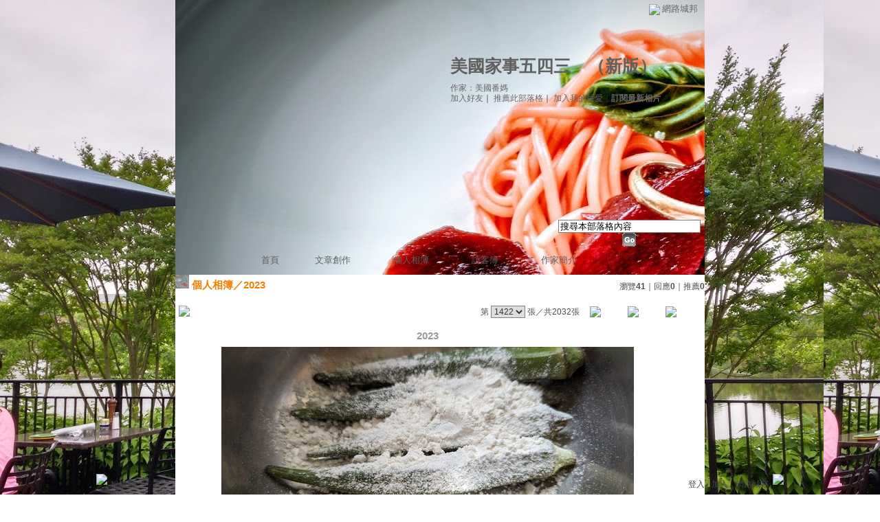

--- FILE ---
content_type: text/html;charset=UTF-8
request_url: https://classic-album.udn.com/shiptosophia/photo/27693443
body_size: 36850
content:
<html>
<head>
<meta http-equiv="Content-Type" content="text/html; charset=UTF-8">
<meta property="og:image" content="https://g.udn.com.tw/upfiles/B_SH/shiptosophia/PSN_PHOTO/443/f_27693443_1.jpg"/>
<link rel="canonical" href="https://classic-album.udn.com/shiptosophia/photo/27693443"/>
<meta property="og:url" content="https://classic-album.udn.com/shiptosophia/photo/27693443"/>
<meta property="og:title" content="2023 - 美國家事五四三 - udn相簿"/>
<meta http-equiv="imagetoolbar" content="no"><title>2023 - 美國家事五四三 - udn相簿</title>
<link rel="stylesheet" href="https://g.udn.com.tw/community/img/css/layout_style114.css" type="text/css">
<link href="https://g.udn.com.tw/community/img/css/black.css" rel="stylesheet" type="text/css">
<style type="text/css">body {background:fixed url(https://g.udn.com.tw/upfiles/B_SH/shiptosophia/PSN_MAIN/f_shiptosophia_3.jpg?20170525165117)}</style>
<style type="text/css">#header {background: url(https://g.udn.com.tw/upfiles/B_SH/shiptosophia/PSN_MAIN/f_shiptosophia_4.jpg?20170525165002)}</style>
<style type="text/css">
		/* Define the basic CSS used by EditInPlace */
		.eip_mouseover { background-color: #ff9; padding: 3px; }
		.eip_savebutton { background-color: #36f; color: #fff; }
		.eip_cancelbutton { background-color: #000; color: #fff; }
		.eip_saving { background-color: #903; color: #fff; padding: 3px; }
		.eip_empty { color: #afafaf; }
	</style>
<script language="javascript1.2" src="/js/help.js"></script>
<script language="javascript1.2" src="/community/js/dyniframesize.js"></script>
<script type="text/javascript" src="/community/js/prototype.js"></script>
<script type="text/javascript" src="/community/js/EditInPlace_u8.js"></script>
<SCRIPT LANGUAGE=javascript>
<!--
function pushPhoto() {	
	window.location.href = 'https://classic-album.udn.com/photo/push_photo.jsp?uid=shiptosophia&f_BOOK_ID=636240&f_PHOTO_ID=27693443&176927=1769278381679';
}
function zoomin() {
	document.getElementById('zoomin').innerHTML = "<a onclick=\"javascript:document.getElementById('photo_img').width = document.getElementById('f_PHOTO_WIDTH').value;\"><img src=\"https://g.udn.com/community/img/photo_all_2007/zoom_in.gif\" width=\"25\" height=\"25\" border=\"0\"></a>";
}

function clickIE4(){
if (event.button==2){
return false;
}
}

function clickNS4(e){
if (document.layers||document.getElementById&&!document.all){
if (e.which==2||e.which==3){
return false;
}
}
}

if (document.layers){
document.captureEvents(Event.MOUSEDOWN);
document.onmousedown=clickNS4;
}
else if (document.all&&!document.getElementById){
document.onmousedown=clickIE4;
}

document.oncontextmenu=new Function("return false")

function disableselect(e){
return false
}

function reEnable(){
return true
}

//if IE4+
document.onselectstart=new Function ("return false")

//if NS6
if (window.sidebar){
document.onmousedown=disableselect
document.onclick=reEnable
}

//-->
</SCRIPT>
<script language="javascript1.2" src="/community/js/album_tynt.js"></script><!-- Begin comScore Tag -->
<script>
  var _comscore = _comscore || [];
  _comscore.push({ c1: "2", c2: "7390954" });
  (function() {
    var s = document.createElement("script"), el = document.getElementsByTagName("script")[0]; s.async = true;
    s.src = (document.location.protocol == "https:" ? "https://sb" : "http://b") + ".scorecardresearch.com/beacon.js";
    el.parentNode.insertBefore(s, el);
  })();
</script>
<noscript>
  <img src="http://b.scorecardresearch.com/p?c1=2&c2=7390954&cv=2.0&cj=1" />
</noscript>
<!-- End comScore Tag -->
<script src="https://p.udn.com.tw/upf/static/common/udn-fingerprint.umd.js?2024112501"></script>
<script>function getCookie(name) {
 var value = "; " + document.cookie;
 var parts = value.split("; " + name + "=");
 if (parts.length == 2) return parts.pop().split(";").shift();
}
var _ga = getCookie('_ga');
var _gaA = _ga.split(".");
var google_id = '';
for (i=2;i<_gaA.length;i++) google_id = google_id+_gaA[i]+'.';
var user_id = getCookie("udnland");
if (typeof user_id === 'undefined') user_id = '';
google_id = google_id.substring(0,google_id.length-1);</script><script>var cat = "[]";
cat = ['blog_album','blog','','',''];
var auth_type = "未登入";
if(user_id != ""){
 auth_type = "已登入_會員";
}
window.dataLayer = window.dataLayer || [];  
dataLayer.push({
 'user_id': user_id,
 'google_id': google_id,
 'cat': cat,
 'content_tag': '',
 'auth_type': auth_type,
 'publication_date': '',
 'content_level':'',
 'ffid': JSON.parse(localStorage.getItem('UDN_FID'))?.FFID,
 'dfid': JSON.parse(localStorage.getItem('UDN_FID'))?.DFID 
});
</script><!-- Data Layer --><!-- Google Tag Manager -->
<script>(function(w,d,s,l,i){w[l]=w[l]||[];w[l].push({'gtm.start':
new Date().getTime(),event:'gtm.js'});var f=d.getElementsByTagName(s)[0],
j=d.createElement(s),dl=l!='dataLayer'?'&l='+l:'';j.async=true;j.src=
'https://www.googletagmanager.com/gtm.js?id='+i+dl;f.parentNode.insertBefore(j,f);
})(window,document,'script','dataLayer','GTM-MZ7WJTV');</script>
<!-- End Google Tag Manager -->
<script>
async function fetchData() {
  try {
    const response = await fetch('/v1/getCK.jsp');
    if (response.ok) {
      return await response.text();
    } else {
      throw new Error('Network response was not ok.');
    }
  } catch (error) {
    console.error('There was a problem with the fetch operation:', error);
  }
}

function analyCookies() {
  let cookies = document.cookie.split(';');
  let cookieList = [];

  for (let i = 0; i < cookies.length; i++) {
    let cookie = cookies[i].trim();
    let [name, value] = cookie.split('=');
    let size = cookie.length;
    cookieList.push({ name, value, size });
  }

  return cookieList;
}

function getTotalCookieSize(cookieList) {
  let totalSize = 0;

  for (let i = 0; i < cookieList.length; i++) {
    totalSize += cookieList[i].size;
  }

  return totalSize;
}

function deleteLargestCookie(cookieList) {
  let largestSize = 0;
  let largestIndex = -1;

  for (let i = 0; i < cookieList.length; i++) {
    if (cookieList[i].size > largestSize) {
      largestSize = cookieList[i].size;
      largestIndex = i;
    }
  }

  if (largestIndex !== -1) {
    document.cookie = cookieList[largestIndex].name + '=; expires=Thu, 01 Jan 1970 00:00:00 UTC; path=/; domain=udn.com;';
  }
}

(async () => {

  let cookieList = analyCookies();
  let totalSize = getTotalCookieSize(cookieList);

  if (totalSize > 7000) {
     await fetchData();   
    deleteLargestCookie(cookieList);
  }
})();

</script>
</head>
<body>
<div id="container">
<script language="JavaScript" type="text/JavaScript">
<!--
function MM_reloadPage(init) {  //reloads the window if Nav4 resized
  if (init==true) with (navigator) {if ((appName=="Netscape")&&(parseInt(appVersion)==4)) {
    document.MM_pgW=innerWidth; document.MM_pgH=innerHeight; onresize=MM_reloadPage; }}
  else if (innerWidth!=document.MM_pgW || innerHeight!=document.MM_pgH) location.reload();
}
MM_reloadPage(true);
//-->
</script>
<script language="JavaScript" type="text/JavaScript">
<!--
function MM_findObj(n, d) { //v4.01
  var p,i,x;  if(!d) d=document; if((p=n.indexOf("?"))>0&&parent.frames.length) {
    d=parent.frames[n.substring(p+1)].document; n=n.substring(0,p);}
  if(!(x=d[n])&&d.all) x=d.all[n]; for (i=0;!x&&i<d.forms.length;i++) x=d.forms[i][n];
  for(i=0;!x&&d.layers&&i<d.layers.length;i++) x=MM_findObj(n,d.layers[i].document);
  if(!x && d.getElementById) x=d.getElementById(n); return x;
}

function MM_showHideLayers() { //v6.0
  var i,p,v,obj,args=MM_showHideLayers.arguments;
  for (i=0; i<(args.length-2); i+=3) if ((obj=MM_findObj(args[i]))!=null) { v=args[i+2];
    if (obj.style) { obj=obj.style; v=(v=='show')?'visible':(v=='hide')?'hidden':v; }
    obj.visibility=v; }
}
//-->
</script>
<script language="JavaScript1.2" src="https://g.udn.com/community/js/js2007/style_display.js"></script>
	<div id="top_bg"></div>
<div id="top"> 
    <table border="0" cellspacing="0" cellpadding="0" id="top_bar">
      <tr> 
        <td width="480"><div id="ad_link"><iframe id="AdFrame" marginwidth="0" marginheight="0" frameborder="0" scrolling="no" src="https://g.udn.com.tw/html/ad_path.htm" width="460" height="25" allowTransparency></iframe></div></td>
        <td><a href="http://udn.com"><img src="https://g.udn.com/community/img/common_all/logo_icon.gif" border="0" align="absmiddle"></a> 
          <span id="common"><a href="http://blog.udn.com" title="原導覽選單已整合至下方置底工具列，歡迎多加使用！">網路城邦</a></span></span></td>
      </tr>
    </table>
</div><div id="header">
    <div id="header_name"><a href="https://classic-blog.udn.com/shiptosophia">美國家事五四三</a>　（<a href="http://blog.udn.com/shiptosophia">新版</a>）</div>
    <div id="header_menus_line"></div>
    <div id="header_menus">
      <ul>
        
      <li id="home"><a href="https://classic-blog.udn.com/shiptosophia">首頁</a></li>
        <li id="article"><a href="https://classic-blog.udn.com/shiptosophia/article">文章創作</a></li>
        <li id="photo"><a href="https://classic-album.udn.com/shiptosophia">個人相簿</a></li>
        <!--<li id="link"><a href="/blog/link/index.jsp?uid=shiptosophia">推薦連結</a></li>-->
        <li id="gbook"><a href="https://classic-blog.udn.com/shiptosophia/guestbook">訪客簿</a></li>
        <li id="profile"><a href="https://classic-blog.udn.com/shiptosophia/detail">作家簡介</a></li>
      </ul>      
      </div>
    
  <div id="header_items"><a href="javascript:window.location.href='https://classic-blog.udn.com/friend/post.jsp?addid=shiptosophia&url='+window.location.href">加入好友</a><a href="javascript:;" onClick="h('11903')"><img style="display:none" src="https://g.udn.com/community/img/common_all/help.gif" hspace="3" align="absmiddle" border="0"></a>｜ 
    <a href="javascript:window.location.href='https://classic-blog.udn.com/push_psn.jsp?uid=shiptosophia&176927=1769278381681&url='+window.location.href">推薦此部落格</a><a href="javascript:;" onClick="h('10914')"><img style="display:none" src="https://g.udn.com/community/img/common_all/help.gif" hspace="3" align="absmiddle" border="0"></a>｜ 
    <a href="javascript:window.location.href='https://classic-blog.udn.com/favor/post.jsp?addid=shiptosophia&url='+window.location.href">加入我的最愛</a><a href="javascript:;" onClick="h('11301')"><img style="display:none" src="https://g.udn.com/community/img/common_all/help.gif" hspace="3" align="absmiddle" border="0"></a>｜<a href="https://classic-blog.udn.com/blog/order_photo.jsp?uid=shiptosophia&f_CODE=1769278381681"><b>訂閱最新相片</b></a><a href="javascript:;" onClick="h('11501')"><img style="display:none" src="https://g.udn.com/community/img/common_all/help.gif" hspace="3" align="absmiddle" border="0"></a></div>
    <div id="header_logo"><img src="https://g.udn.com/community/img/user_all/icon_home.gif"></div>
    <div id="header_top">
      <table width="100%" height="2" border="0" cellpadding="0" cellspacing="0">
        <tr>
          <td></td>
        </tr>
      </table>
    </div>
    <div id="header_url">
    <a href="https://classic-blog.udn.com/shiptosophia/detail">作家：美國番媽</a>
    </div>
    <div id="header_search">
      <form name="formsh" method="post" action="https://city.udn.com/search/search.jsp">
        <input name="Keywords" type="text" class="inputbox" id="kwd" onBlur="if(this.value=='') if(this.style.backgroundColor='#FFFFFF')this.value='搜尋本部落格內容'" onMouseDown="if(this.value.indexOf('搜尋本部落格內容')!=-1) if(this.style.backgroundColor='#FFFCE5')this.value=''" value="搜尋本部落格內容" onMouseOut="this.blur()" size="24">
        <INPUT TYPE=HIDDEN NAME="uid" VALUE="shiptosophia">
        <INPUT TYPE=HIDDEN NAME="blog" VALUE="美國家事五四三">
        <input name="dtime" type="hidden" value="all">
        <input name="select" type="hidden" value="12"><a href="javascript:document.formsh.submit();" class="nav"><img src="/community/img/common_black/header_go.gif" align="absmiddle" border="0"></a>
      </form>
    </div>
    <!-- end header_search -->
  </div><div align="center">
<!-- main start -->
	<div id="main">
    <!-- Google Adsense 廣告 start -->
    <!-- Google Adsense 廣告 end --> 		
		<div id="content">
<table width="760" border="0" cellspacing="0" cellpadding="0">
<tr>
<td width="15" rowspan="2"></td>
<td align="center" valign="top">
<!-- 標題 start -->
<table width="770" border="0" cellpadding="0" cellspacing="0" class="font-size15">
<tr valign="bottom">
                  <td class="main-topic">
                    <img src="https://g.udn.com.tw/upfiles/B_SH/shiptosophia/PSN_MAIN/f_shiptosophia_5.JPG?20150604015250" width="20" height="20"> 
                    <a href="https://classic-album.udn.com/shiptosophia" class="main-topic">個人相簿</a>／<a href="https://classic-album.udn.com/shiptosophia/636240?f_ORDER_BY=new" class="main-topic">2023</a></td>
<td align="right" class="font-size12">
<span class="main-text">瀏覽<strong>41</strong>｜回應<strong>0</strong>｜推薦<strong>0</strong></span></td>
</tr>
<tr>
<td height="5" colspan="2"></td>
</tr>
</table>
<!-- 標題 end -->
<!-- 換頁 start -->
<table width="770"  border="0" cellpadding="4" cellspacing="1" class="font-size12">
<tr>
<td height="5" colspan="2"></td>
</tr>
<tr class="main-text">
<a name="photoanc"></a>
<td><a href="https://classic-album.udn.com/photo/play.jsp?uid=shiptosophia&f_BOOK_ID=636240&o=new" class="nav"><img src="https://g.udn.com/community/img/photo_all_2007/player_play.gif" alt="自動播放" border="0" align="absmiddle"></a></td>
<td align="right">第
<select name="select" class="inputs" onChange="window.location.href=(this.options[this.selectedIndex].value)">
<option value="https://classic-album.udn.com/shiptosophia/photo/27863464?o=new#photoanc">1</option>
<option value="https://classic-album.udn.com/shiptosophia/photo/27863463?o=new#photoanc">2</option>
<option value="https://classic-album.udn.com/shiptosophia/photo/27863462?o=new#photoanc">3</option>
<option value="https://classic-album.udn.com/shiptosophia/photo/27863461?o=new#photoanc">4</option>
<option value="https://classic-album.udn.com/shiptosophia/photo/27863460?o=new#photoanc">5</option>
<option value="https://classic-album.udn.com/shiptosophia/photo/27863459?o=new#photoanc">6</option>
<option value="https://classic-album.udn.com/shiptosophia/photo/27863458?o=new#photoanc">7</option>
<option value="https://classic-album.udn.com/shiptosophia/photo/27863457?o=new#photoanc">8</option>
<option value="https://classic-album.udn.com/shiptosophia/photo/27863456?o=new#photoanc">9</option>
<option value="https://classic-album.udn.com/shiptosophia/photo/27863455?o=new#photoanc">10</option>
<option value="https://classic-album.udn.com/shiptosophia/photo/27863454?o=new#photoanc">11</option>
<option value="https://classic-album.udn.com/shiptosophia/photo/27863453?o=new#photoanc">12</option>
<option value="https://classic-album.udn.com/shiptosophia/photo/27863452?o=new#photoanc">13</option>
<option value="https://classic-album.udn.com/shiptosophia/photo/27863451?o=new#photoanc">14</option>
<option value="https://classic-album.udn.com/shiptosophia/photo/27863450?o=new#photoanc">15</option>
<option value="https://classic-album.udn.com/shiptosophia/photo/27863449?o=new#photoanc">16</option>
<option value="https://classic-album.udn.com/shiptosophia/photo/27862376?o=new#photoanc">17</option>
<option value="https://classic-album.udn.com/shiptosophia/photo/27862375?o=new#photoanc">18</option>
<option value="https://classic-album.udn.com/shiptosophia/photo/27862374?o=new#photoanc">19</option>
<option value="https://classic-album.udn.com/shiptosophia/photo/27862373?o=new#photoanc">20</option>
<option value="https://classic-album.udn.com/shiptosophia/photo/27862372?o=new#photoanc">21</option>
<option value="https://classic-album.udn.com/shiptosophia/photo/27862371?o=new#photoanc">22</option>
<option value="https://classic-album.udn.com/shiptosophia/photo/27862370?o=new#photoanc">23</option>
<option value="https://classic-album.udn.com/shiptosophia/photo/27862369?o=new#photoanc">24</option>
<option value="https://classic-album.udn.com/shiptosophia/photo/27862368?o=new#photoanc">25</option>
<option value="https://classic-album.udn.com/shiptosophia/photo/27861469?o=new#photoanc">26</option>
<option value="https://classic-album.udn.com/shiptosophia/photo/27861468?o=new#photoanc">27</option>
<option value="https://classic-album.udn.com/shiptosophia/photo/27861467?o=new#photoanc">28</option>
<option value="https://classic-album.udn.com/shiptosophia/photo/27861466?o=new#photoanc">29</option>
<option value="https://classic-album.udn.com/shiptosophia/photo/27861465?o=new#photoanc">30</option>
<option value="https://classic-album.udn.com/shiptosophia/photo/27861464?o=new#photoanc">31</option>
<option value="https://classic-album.udn.com/shiptosophia/photo/27861463?o=new#photoanc">32</option>
<option value="https://classic-album.udn.com/shiptosophia/photo/27861462?o=new#photoanc">33</option>
<option value="https://classic-album.udn.com/shiptosophia/photo/27861461?o=new#photoanc">34</option>
<option value="https://classic-album.udn.com/shiptosophia/photo/27861460?o=new#photoanc">35</option>
<option value="https://classic-album.udn.com/shiptosophia/photo/27861459?o=new#photoanc">36</option>
<option value="https://classic-album.udn.com/shiptosophia/photo/27861458?o=new#photoanc">37</option>
<option value="https://classic-album.udn.com/shiptosophia/photo/27861457?o=new#photoanc">38</option>
<option value="https://classic-album.udn.com/shiptosophia/photo/27861456?o=new#photoanc">39</option>
<option value="https://classic-album.udn.com/shiptosophia/photo/27861455?o=new#photoanc">40</option>
<option value="https://classic-album.udn.com/shiptosophia/photo/27861454?o=new#photoanc">41</option>
<option value="https://classic-album.udn.com/shiptosophia/photo/27861453?o=new#photoanc">42</option>
<option value="https://classic-album.udn.com/shiptosophia/photo/27861452?o=new#photoanc">43</option>
<option value="https://classic-album.udn.com/shiptosophia/photo/27861451?o=new#photoanc">44</option>
<option value="https://classic-album.udn.com/shiptosophia/photo/27861450?o=new#photoanc">45</option>
<option value="https://classic-album.udn.com/shiptosophia/photo/27861449?o=new#photoanc">46</option>
<option value="https://classic-album.udn.com/shiptosophia/photo/27861448?o=new#photoanc">47</option>
<option value="https://classic-album.udn.com/shiptosophia/photo/27861447?o=new#photoanc">48</option>
<option value="https://classic-album.udn.com/shiptosophia/photo/27861446?o=new#photoanc">49</option>
<option value="https://classic-album.udn.com/shiptosophia/photo/27861445?o=new#photoanc">50</option>
<option value="https://classic-album.udn.com/shiptosophia/photo/27861444?o=new#photoanc">51</option>
<option value="https://classic-album.udn.com/shiptosophia/photo/27861443?o=new#photoanc">52</option>
<option value="https://classic-album.udn.com/shiptosophia/photo/27861442?o=new#photoanc">53</option>
<option value="https://classic-album.udn.com/shiptosophia/photo/27859936?o=new#photoanc">54</option>
<option value="https://classic-album.udn.com/shiptosophia/photo/27859935?o=new#photoanc">55</option>
<option value="https://classic-album.udn.com/shiptosophia/photo/27859934?o=new#photoanc">56</option>
<option value="https://classic-album.udn.com/shiptosophia/photo/27859933?o=new#photoanc">57</option>
<option value="https://classic-album.udn.com/shiptosophia/photo/27859932?o=new#photoanc">58</option>
<option value="https://classic-album.udn.com/shiptosophia/photo/27859931?o=new#photoanc">59</option>
<option value="https://classic-album.udn.com/shiptosophia/photo/27859930?o=new#photoanc">60</option>
<option value="https://classic-album.udn.com/shiptosophia/photo/27859929?o=new#photoanc">61</option>
<option value="https://classic-album.udn.com/shiptosophia/photo/27859928?o=new#photoanc">62</option>
<option value="https://classic-album.udn.com/shiptosophia/photo/27859927?o=new#photoanc">63</option>
<option value="https://classic-album.udn.com/shiptosophia/photo/27859926?o=new#photoanc">64</option>
<option value="https://classic-album.udn.com/shiptosophia/photo/27859925?o=new#photoanc">65</option>
<option value="https://classic-album.udn.com/shiptosophia/photo/27859924?o=new#photoanc">66</option>
<option value="https://classic-album.udn.com/shiptosophia/photo/27859923?o=new#photoanc">67</option>
<option value="https://classic-album.udn.com/shiptosophia/photo/27859922?o=new#photoanc">68</option>
<option value="https://classic-album.udn.com/shiptosophia/photo/27858531?o=new#photoanc">69</option>
<option value="https://classic-album.udn.com/shiptosophia/photo/27858530?o=new#photoanc">70</option>
<option value="https://classic-album.udn.com/shiptosophia/photo/27858529?o=new#photoanc">71</option>
<option value="https://classic-album.udn.com/shiptosophia/photo/27858528?o=new#photoanc">72</option>
<option value="https://classic-album.udn.com/shiptosophia/photo/27858527?o=new#photoanc">73</option>
<option value="https://classic-album.udn.com/shiptosophia/photo/27858526?o=new#photoanc">74</option>
<option value="https://classic-album.udn.com/shiptosophia/photo/27858525?o=new#photoanc">75</option>
<option value="https://classic-album.udn.com/shiptosophia/photo/27858524?o=new#photoanc">76</option>
<option value="https://classic-album.udn.com/shiptosophia/photo/27858523?o=new#photoanc">77</option>
<option value="https://classic-album.udn.com/shiptosophia/photo/27857028?o=new#photoanc">78</option>
<option value="https://classic-album.udn.com/shiptosophia/photo/27857027?o=new#photoanc">79</option>
<option value="https://classic-album.udn.com/shiptosophia/photo/27857026?o=new#photoanc">80</option>
<option value="https://classic-album.udn.com/shiptosophia/photo/27857025?o=new#photoanc">81</option>
<option value="https://classic-album.udn.com/shiptosophia/photo/27857024?o=new#photoanc">82</option>
<option value="https://classic-album.udn.com/shiptosophia/photo/27857023?o=new#photoanc">83</option>
<option value="https://classic-album.udn.com/shiptosophia/photo/27857022?o=new#photoanc">84</option>
<option value="https://classic-album.udn.com/shiptosophia/photo/27857021?o=new#photoanc">85</option>
<option value="https://classic-album.udn.com/shiptosophia/photo/27857020?o=new#photoanc">86</option>
<option value="https://classic-album.udn.com/shiptosophia/photo/27857019?o=new#photoanc">87</option>
<option value="https://classic-album.udn.com/shiptosophia/photo/27857018?o=new#photoanc">88</option>
<option value="https://classic-album.udn.com/shiptosophia/photo/27857017?o=new#photoanc">89</option>
<option value="https://classic-album.udn.com/shiptosophia/photo/27857016?o=new#photoanc">90</option>
<option value="https://classic-album.udn.com/shiptosophia/photo/27857015?o=new#photoanc">91</option>
<option value="https://classic-album.udn.com/shiptosophia/photo/27857014?o=new#photoanc">92</option>
<option value="https://classic-album.udn.com/shiptosophia/photo/27857013?o=new#photoanc">93</option>
<option value="https://classic-album.udn.com/shiptosophia/photo/27857012?o=new#photoanc">94</option>
<option value="https://classic-album.udn.com/shiptosophia/photo/27857011?o=new#photoanc">95</option>
<option value="https://classic-album.udn.com/shiptosophia/photo/27857010?o=new#photoanc">96</option>
<option value="https://classic-album.udn.com/shiptosophia/photo/27857009?o=new#photoanc">97</option>
<option value="https://classic-album.udn.com/shiptosophia/photo/27857008?o=new#photoanc">98</option>
<option value="https://classic-album.udn.com/shiptosophia/photo/27857007?o=new#photoanc">99</option>
<option value="https://classic-album.udn.com/shiptosophia/photo/27857006?o=new#photoanc">100</option>
<option value="https://classic-album.udn.com/shiptosophia/photo/27857005?o=new#photoanc">101</option>
<option value="https://classic-album.udn.com/shiptosophia/photo/27857004?o=new#photoanc">102</option>
<option value="https://classic-album.udn.com/shiptosophia/photo/27857003?o=new#photoanc">103</option>
<option value="https://classic-album.udn.com/shiptosophia/photo/27857002?o=new#photoanc">104</option>
<option value="https://classic-album.udn.com/shiptosophia/photo/27857001?o=new#photoanc">105</option>
<option value="https://classic-album.udn.com/shiptosophia/photo/27857000?o=new#photoanc">106</option>
<option value="https://classic-album.udn.com/shiptosophia/photo/27856999?o=new#photoanc">107</option>
<option value="https://classic-album.udn.com/shiptosophia/photo/27856998?o=new#photoanc">108</option>
<option value="https://classic-album.udn.com/shiptosophia/photo/27856601?o=new#photoanc">109</option>
<option value="https://classic-album.udn.com/shiptosophia/photo/27856600?o=new#photoanc">110</option>
<option value="https://classic-album.udn.com/shiptosophia/photo/27856599?o=new#photoanc">111</option>
<option value="https://classic-album.udn.com/shiptosophia/photo/27856598?o=new#photoanc">112</option>
<option value="https://classic-album.udn.com/shiptosophia/photo/27856597?o=new#photoanc">113</option>
<option value="https://classic-album.udn.com/shiptosophia/photo/27856596?o=new#photoanc">114</option>
<option value="https://classic-album.udn.com/shiptosophia/photo/27856595?o=new#photoanc">115</option>
<option value="https://classic-album.udn.com/shiptosophia/photo/27856594?o=new#photoanc">116</option>
<option value="https://classic-album.udn.com/shiptosophia/photo/27856593?o=new#photoanc">117</option>
<option value="https://classic-album.udn.com/shiptosophia/photo/27856592?o=new#photoanc">118</option>
<option value="https://classic-album.udn.com/shiptosophia/photo/27856591?o=new#photoanc">119</option>
<option value="https://classic-album.udn.com/shiptosophia/photo/27856590?o=new#photoanc">120</option>
<option value="https://classic-album.udn.com/shiptosophia/photo/27856589?o=new#photoanc">121</option>
<option value="https://classic-album.udn.com/shiptosophia/photo/27856588?o=new#photoanc">122</option>
<option value="https://classic-album.udn.com/shiptosophia/photo/27856587?o=new#photoanc">123</option>
<option value="https://classic-album.udn.com/shiptosophia/photo/27856586?o=new#photoanc">124</option>
<option value="https://classic-album.udn.com/shiptosophia/photo/27856585?o=new#photoanc">125</option>
<option value="https://classic-album.udn.com/shiptosophia/photo/27856584?o=new#photoanc">126</option>
<option value="https://classic-album.udn.com/shiptosophia/photo/27856583?o=new#photoanc">127</option>
<option value="https://classic-album.udn.com/shiptosophia/photo/27856582?o=new#photoanc">128</option>
<option value="https://classic-album.udn.com/shiptosophia/photo/27856581?o=new#photoanc">129</option>
<option value="https://classic-album.udn.com/shiptosophia/photo/27856580?o=new#photoanc">130</option>
<option value="https://classic-album.udn.com/shiptosophia/photo/27856579?o=new#photoanc">131</option>
<option value="https://classic-album.udn.com/shiptosophia/photo/27856578?o=new#photoanc">132</option>
<option value="https://classic-album.udn.com/shiptosophia/photo/27856577?o=new#photoanc">133</option>
<option value="https://classic-album.udn.com/shiptosophia/photo/27856576?o=new#photoanc">134</option>
<option value="https://classic-album.udn.com/shiptosophia/photo/27856575?o=new#photoanc">135</option>
<option value="https://classic-album.udn.com/shiptosophia/photo/27856574?o=new#photoanc">136</option>
<option value="https://classic-album.udn.com/shiptosophia/photo/27856573?o=new#photoanc">137</option>
<option value="https://classic-album.udn.com/shiptosophia/photo/27856572?o=new#photoanc">138</option>
<option value="https://classic-album.udn.com/shiptosophia/photo/27856571?o=new#photoanc">139</option>
<option value="https://classic-album.udn.com/shiptosophia/photo/27856570?o=new#photoanc">140</option>
<option value="https://classic-album.udn.com/shiptosophia/photo/27856569?o=new#photoanc">141</option>
<option value="https://classic-album.udn.com/shiptosophia/photo/27856568?o=new#photoanc">142</option>
<option value="https://classic-album.udn.com/shiptosophia/photo/27856567?o=new#photoanc">143</option>
<option value="https://classic-album.udn.com/shiptosophia/photo/27856566?o=new#photoanc">144</option>
<option value="https://classic-album.udn.com/shiptosophia/photo/27856565?o=new#photoanc">145</option>
<option value="https://classic-album.udn.com/shiptosophia/photo/27856564?o=new#photoanc">146</option>
<option value="https://classic-album.udn.com/shiptosophia/photo/27856563?o=new#photoanc">147</option>
<option value="https://classic-album.udn.com/shiptosophia/photo/27854465?o=new#photoanc">148</option>
<option value="https://classic-album.udn.com/shiptosophia/photo/27854459?o=new#photoanc">149</option>
<option value="https://classic-album.udn.com/shiptosophia/photo/27854457?o=new#photoanc">150</option>
<option value="https://classic-album.udn.com/shiptosophia/photo/27854455?o=new#photoanc">151</option>
<option value="https://classic-album.udn.com/shiptosophia/photo/27854453?o=new#photoanc">152</option>
<option value="https://classic-album.udn.com/shiptosophia/photo/27854452?o=new#photoanc">153</option>
<option value="https://classic-album.udn.com/shiptosophia/photo/27854450?o=new#photoanc">154</option>
<option value="https://classic-album.udn.com/shiptosophia/photo/27854448?o=new#photoanc">155</option>
<option value="https://classic-album.udn.com/shiptosophia/photo/27854440?o=new#photoanc">156</option>
<option value="https://classic-album.udn.com/shiptosophia/photo/27854438?o=new#photoanc">157</option>
<option value="https://classic-album.udn.com/shiptosophia/photo/27854437?o=new#photoanc">158</option>
<option value="https://classic-album.udn.com/shiptosophia/photo/27854436?o=new#photoanc">159</option>
<option value="https://classic-album.udn.com/shiptosophia/photo/27854435?o=new#photoanc">160</option>
<option value="https://classic-album.udn.com/shiptosophia/photo/27854434?o=new#photoanc">161</option>
<option value="https://classic-album.udn.com/shiptosophia/photo/27854433?o=new#photoanc">162</option>
<option value="https://classic-album.udn.com/shiptosophia/photo/27854432?o=new#photoanc">163</option>
<option value="https://classic-album.udn.com/shiptosophia/photo/27854431?o=new#photoanc">164</option>
<option value="https://classic-album.udn.com/shiptosophia/photo/27854430?o=new#photoanc">165</option>
<option value="https://classic-album.udn.com/shiptosophia/photo/27854429?o=new#photoanc">166</option>
<option value="https://classic-album.udn.com/shiptosophia/photo/27854428?o=new#photoanc">167</option>
<option value="https://classic-album.udn.com/shiptosophia/photo/27854427?o=new#photoanc">168</option>
<option value="https://classic-album.udn.com/shiptosophia/photo/27854426?o=new#photoanc">169</option>
<option value="https://classic-album.udn.com/shiptosophia/photo/27854425?o=new#photoanc">170</option>
<option value="https://classic-album.udn.com/shiptosophia/photo/27854424?o=new#photoanc">171</option>
<option value="https://classic-album.udn.com/shiptosophia/photo/27854423?o=new#photoanc">172</option>
<option value="https://classic-album.udn.com/shiptosophia/photo/27854422?o=new#photoanc">173</option>
<option value="https://classic-album.udn.com/shiptosophia/photo/27854421?o=new#photoanc">174</option>
<option value="https://classic-album.udn.com/shiptosophia/photo/27854420?o=new#photoanc">175</option>
<option value="https://classic-album.udn.com/shiptosophia/photo/27854419?o=new#photoanc">176</option>
<option value="https://classic-album.udn.com/shiptosophia/photo/27854418?o=new#photoanc">177</option>
<option value="https://classic-album.udn.com/shiptosophia/photo/27854417?o=new#photoanc">178</option>
<option value="https://classic-album.udn.com/shiptosophia/photo/27854416?o=new#photoanc">179</option>
<option value="https://classic-album.udn.com/shiptosophia/photo/27854415?o=new#photoanc">180</option>
<option value="https://classic-album.udn.com/shiptosophia/photo/27854414?o=new#photoanc">181</option>
<option value="https://classic-album.udn.com/shiptosophia/photo/27854413?o=new#photoanc">182</option>
<option value="https://classic-album.udn.com/shiptosophia/photo/27854412?o=new#photoanc">183</option>
<option value="https://classic-album.udn.com/shiptosophia/photo/27852874?o=new#photoanc">184</option>
<option value="https://classic-album.udn.com/shiptosophia/photo/27852873?o=new#photoanc">185</option>
<option value="https://classic-album.udn.com/shiptosophia/photo/27852872?o=new#photoanc">186</option>
<option value="https://classic-album.udn.com/shiptosophia/photo/27852871?o=new#photoanc">187</option>
<option value="https://classic-album.udn.com/shiptosophia/photo/27852870?o=new#photoanc">188</option>
<option value="https://classic-album.udn.com/shiptosophia/photo/27852869?o=new#photoanc">189</option>
<option value="https://classic-album.udn.com/shiptosophia/photo/27852868?o=new#photoanc">190</option>
<option value="https://classic-album.udn.com/shiptosophia/photo/27852867?o=new#photoanc">191</option>
<option value="https://classic-album.udn.com/shiptosophia/photo/27852866?o=new#photoanc">192</option>
<option value="https://classic-album.udn.com/shiptosophia/photo/27852865?o=new#photoanc">193</option>
<option value="https://classic-album.udn.com/shiptosophia/photo/27852864?o=new#photoanc">194</option>
<option value="https://classic-album.udn.com/shiptosophia/photo/27852863?o=new#photoanc">195</option>
<option value="https://classic-album.udn.com/shiptosophia/photo/27852862?o=new#photoanc">196</option>
<option value="https://classic-album.udn.com/shiptosophia/photo/27852861?o=new#photoanc">197</option>
<option value="https://classic-album.udn.com/shiptosophia/photo/27852860?o=new#photoanc">198</option>
<option value="https://classic-album.udn.com/shiptosophia/photo/27852859?o=new#photoanc">199</option>
<option value="https://classic-album.udn.com/shiptosophia/photo/27852858?o=new#photoanc">200</option>
<option value="https://classic-album.udn.com/shiptosophia/photo/27852857?o=new#photoanc">201</option>
<option value="https://classic-album.udn.com/shiptosophia/photo/27852856?o=new#photoanc">202</option>
<option value="https://classic-album.udn.com/shiptosophia/photo/27852855?o=new#photoanc">203</option>
<option value="https://classic-album.udn.com/shiptosophia/photo/27852854?o=new#photoanc">204</option>
<option value="https://classic-album.udn.com/shiptosophia/photo/27852853?o=new#photoanc">205</option>
<option value="https://classic-album.udn.com/shiptosophia/photo/27852852?o=new#photoanc">206</option>
<option value="https://classic-album.udn.com/shiptosophia/photo/27852851?o=new#photoanc">207</option>
<option value="https://classic-album.udn.com/shiptosophia/photo/27852850?o=new#photoanc">208</option>
<option value="https://classic-album.udn.com/shiptosophia/photo/27852849?o=new#photoanc">209</option>
<option value="https://classic-album.udn.com/shiptosophia/photo/27852848?o=new#photoanc">210</option>
<option value="https://classic-album.udn.com/shiptosophia/photo/27852847?o=new#photoanc">211</option>
<option value="https://classic-album.udn.com/shiptosophia/photo/27852846?o=new#photoanc">212</option>
<option value="https://classic-album.udn.com/shiptosophia/photo/27852845?o=new#photoanc">213</option>
<option value="https://classic-album.udn.com/shiptosophia/photo/27852844?o=new#photoanc">214</option>
<option value="https://classic-album.udn.com/shiptosophia/photo/27852843?o=new#photoanc">215</option>
<option value="https://classic-album.udn.com/shiptosophia/photo/27852842?o=new#photoanc">216</option>
<option value="https://classic-album.udn.com/shiptosophia/photo/27852841?o=new#photoanc">217</option>
<option value="https://classic-album.udn.com/shiptosophia/photo/27852840?o=new#photoanc">218</option>
<option value="https://classic-album.udn.com/shiptosophia/photo/27852561?o=new#photoanc">219</option>
<option value="https://classic-album.udn.com/shiptosophia/photo/27852560?o=new#photoanc">220</option>
<option value="https://classic-album.udn.com/shiptosophia/photo/27852559?o=new#photoanc">221</option>
<option value="https://classic-album.udn.com/shiptosophia/photo/27851013?o=new#photoanc">222</option>
<option value="https://classic-album.udn.com/shiptosophia/photo/27851012?o=new#photoanc">223</option>
<option value="https://classic-album.udn.com/shiptosophia/photo/27851011?o=new#photoanc">224</option>
<option value="https://classic-album.udn.com/shiptosophia/photo/27851010?o=new#photoanc">225</option>
<option value="https://classic-album.udn.com/shiptosophia/photo/27851009?o=new#photoanc">226</option>
<option value="https://classic-album.udn.com/shiptosophia/photo/27851008?o=new#photoanc">227</option>
<option value="https://classic-album.udn.com/shiptosophia/photo/27851007?o=new#photoanc">228</option>
<option value="https://classic-album.udn.com/shiptosophia/photo/27851006?o=new#photoanc">229</option>
<option value="https://classic-album.udn.com/shiptosophia/photo/27851005?o=new#photoanc">230</option>
<option value="https://classic-album.udn.com/shiptosophia/photo/27851004?o=new#photoanc">231</option>
<option value="https://classic-album.udn.com/shiptosophia/photo/27851003?o=new#photoanc">232</option>
<option value="https://classic-album.udn.com/shiptosophia/photo/27851002?o=new#photoanc">233</option>
<option value="https://classic-album.udn.com/shiptosophia/photo/27851001?o=new#photoanc">234</option>
<option value="https://classic-album.udn.com/shiptosophia/photo/27851000?o=new#photoanc">235</option>
<option value="https://classic-album.udn.com/shiptosophia/photo/27850999?o=new#photoanc">236</option>
<option value="https://classic-album.udn.com/shiptosophia/photo/27850998?o=new#photoanc">237</option>
<option value="https://classic-album.udn.com/shiptosophia/photo/27850997?o=new#photoanc">238</option>
<option value="https://classic-album.udn.com/shiptosophia/photo/27850996?o=new#photoanc">239</option>
<option value="https://classic-album.udn.com/shiptosophia/photo/27850995?o=new#photoanc">240</option>
<option value="https://classic-album.udn.com/shiptosophia/photo/27850224?o=new#photoanc">241</option>
<option value="https://classic-album.udn.com/shiptosophia/photo/27850223?o=new#photoanc">242</option>
<option value="https://classic-album.udn.com/shiptosophia/photo/27850221?o=new#photoanc">243</option>
<option value="https://classic-album.udn.com/shiptosophia/photo/27850219?o=new#photoanc">244</option>
<option value="https://classic-album.udn.com/shiptosophia/photo/27850211?o=new#photoanc">245</option>
<option value="https://classic-album.udn.com/shiptosophia/photo/27850210?o=new#photoanc">246</option>
<option value="https://classic-album.udn.com/shiptosophia/photo/27850209?o=new#photoanc">247</option>
<option value="https://classic-album.udn.com/shiptosophia/photo/27850208?o=new#photoanc">248</option>
<option value="https://classic-album.udn.com/shiptosophia/photo/27850207?o=new#photoanc">249</option>
<option value="https://classic-album.udn.com/shiptosophia/photo/27850206?o=new#photoanc">250</option>
<option value="https://classic-album.udn.com/shiptosophia/photo/27850205?o=new#photoanc">251</option>
<option value="https://classic-album.udn.com/shiptosophia/photo/27850204?o=new#photoanc">252</option>
<option value="https://classic-album.udn.com/shiptosophia/photo/27850203?o=new#photoanc">253</option>
<option value="https://classic-album.udn.com/shiptosophia/photo/27849326?o=new#photoanc">254</option>
<option value="https://classic-album.udn.com/shiptosophia/photo/27849325?o=new#photoanc">255</option>
<option value="https://classic-album.udn.com/shiptosophia/photo/27849324?o=new#photoanc">256</option>
<option value="https://classic-album.udn.com/shiptosophia/photo/27849323?o=new#photoanc">257</option>
<option value="https://classic-album.udn.com/shiptosophia/photo/27849322?o=new#photoanc">258</option>
<option value="https://classic-album.udn.com/shiptosophia/photo/27849321?o=new#photoanc">259</option>
<option value="https://classic-album.udn.com/shiptosophia/photo/27849320?o=new#photoanc">260</option>
<option value="https://classic-album.udn.com/shiptosophia/photo/27849319?o=new#photoanc">261</option>
<option value="https://classic-album.udn.com/shiptosophia/photo/27849318?o=new#photoanc">262</option>
<option value="https://classic-album.udn.com/shiptosophia/photo/27849317?o=new#photoanc">263</option>
<option value="https://classic-album.udn.com/shiptosophia/photo/27849316?o=new#photoanc">264</option>
<option value="https://classic-album.udn.com/shiptosophia/photo/27847255?o=new#photoanc">265</option>
<option value="https://classic-album.udn.com/shiptosophia/photo/27847254?o=new#photoanc">266</option>
<option value="https://classic-album.udn.com/shiptosophia/photo/27847253?o=new#photoanc">267</option>
<option value="https://classic-album.udn.com/shiptosophia/photo/27847252?o=new#photoanc">268</option>
<option value="https://classic-album.udn.com/shiptosophia/photo/27847251?o=new#photoanc">269</option>
<option value="https://classic-album.udn.com/shiptosophia/photo/27847250?o=new#photoanc">270</option>
<option value="https://classic-album.udn.com/shiptosophia/photo/27847249?o=new#photoanc">271</option>
<option value="https://classic-album.udn.com/shiptosophia/photo/27847248?o=new#photoanc">272</option>
<option value="https://classic-album.udn.com/shiptosophia/photo/27847247?o=new#photoanc">273</option>
<option value="https://classic-album.udn.com/shiptosophia/photo/27847246?o=new#photoanc">274</option>
<option value="https://classic-album.udn.com/shiptosophia/photo/27847245?o=new#photoanc">275</option>
<option value="https://classic-album.udn.com/shiptosophia/photo/27847244?o=new#photoanc">276</option>
<option value="https://classic-album.udn.com/shiptosophia/photo/27847243?o=new#photoanc">277</option>
<option value="https://classic-album.udn.com/shiptosophia/photo/27847242?o=new#photoanc">278</option>
<option value="https://classic-album.udn.com/shiptosophia/photo/27847241?o=new#photoanc">279</option>
<option value="https://classic-album.udn.com/shiptosophia/photo/27847240?o=new#photoanc">280</option>
<option value="https://classic-album.udn.com/shiptosophia/photo/27847239?o=new#photoanc">281</option>
<option value="https://classic-album.udn.com/shiptosophia/photo/27847238?o=new#photoanc">282</option>
<option value="https://classic-album.udn.com/shiptosophia/photo/27847237?o=new#photoanc">283</option>
<option value="https://classic-album.udn.com/shiptosophia/photo/27847236?o=new#photoanc">284</option>
<option value="https://classic-album.udn.com/shiptosophia/photo/27847235?o=new#photoanc">285</option>
<option value="https://classic-album.udn.com/shiptosophia/photo/27847234?o=new#photoanc">286</option>
<option value="https://classic-album.udn.com/shiptosophia/photo/27847233?o=new#photoanc">287</option>
<option value="https://classic-album.udn.com/shiptosophia/photo/27847232?o=new#photoanc">288</option>
<option value="https://classic-album.udn.com/shiptosophia/photo/27847231?o=new#photoanc">289</option>
<option value="https://classic-album.udn.com/shiptosophia/photo/27847230?o=new#photoanc">290</option>
<option value="https://classic-album.udn.com/shiptosophia/photo/27847229?o=new#photoanc">291</option>
<option value="https://classic-album.udn.com/shiptosophia/photo/27847228?o=new#photoanc">292</option>
<option value="https://classic-album.udn.com/shiptosophia/photo/27847227?o=new#photoanc">293</option>
<option value="https://classic-album.udn.com/shiptosophia/photo/27847226?o=new#photoanc">294</option>
<option value="https://classic-album.udn.com/shiptosophia/photo/27847225?o=new#photoanc">295</option>
<option value="https://classic-album.udn.com/shiptosophia/photo/27847224?o=new#photoanc">296</option>
<option value="https://classic-album.udn.com/shiptosophia/photo/27847223?o=new#photoanc">297</option>
<option value="https://classic-album.udn.com/shiptosophia/photo/27847222?o=new#photoanc">298</option>
<option value="https://classic-album.udn.com/shiptosophia/photo/27847221?o=new#photoanc">299</option>
<option value="https://classic-album.udn.com/shiptosophia/photo/27847220?o=new#photoanc">300</option>
<option value="https://classic-album.udn.com/shiptosophia/photo/27847219?o=new#photoanc">301</option>
<option value="https://classic-album.udn.com/shiptosophia/photo/27847218?o=new#photoanc">302</option>
<option value="https://classic-album.udn.com/shiptosophia/photo/27847217?o=new#photoanc">303</option>
<option value="https://classic-album.udn.com/shiptosophia/photo/27847216?o=new#photoanc">304</option>
<option value="https://classic-album.udn.com/shiptosophia/photo/27847215?o=new#photoanc">305</option>
<option value="https://classic-album.udn.com/shiptosophia/photo/27847214?o=new#photoanc">306</option>
<option value="https://classic-album.udn.com/shiptosophia/photo/27847213?o=new#photoanc">307</option>
<option value="https://classic-album.udn.com/shiptosophia/photo/27847212?o=new#photoanc">308</option>
<option value="https://classic-album.udn.com/shiptosophia/photo/27847211?o=new#photoanc">309</option>
<option value="https://classic-album.udn.com/shiptosophia/photo/27846227?o=new#photoanc">310</option>
<option value="https://classic-album.udn.com/shiptosophia/photo/27846226?o=new#photoanc">311</option>
<option value="https://classic-album.udn.com/shiptosophia/photo/27846225?o=new#photoanc">312</option>
<option value="https://classic-album.udn.com/shiptosophia/photo/27846224?o=new#photoanc">313</option>
<option value="https://classic-album.udn.com/shiptosophia/photo/27846223?o=new#photoanc">314</option>
<option value="https://classic-album.udn.com/shiptosophia/photo/27846222?o=new#photoanc">315</option>
<option value="https://classic-album.udn.com/shiptosophia/photo/27846221?o=new#photoanc">316</option>
<option value="https://classic-album.udn.com/shiptosophia/photo/27846220?o=new#photoanc">317</option>
<option value="https://classic-album.udn.com/shiptosophia/photo/27846219?o=new#photoanc">318</option>
<option value="https://classic-album.udn.com/shiptosophia/photo/27846218?o=new#photoanc">319</option>
<option value="https://classic-album.udn.com/shiptosophia/photo/27846217?o=new#photoanc">320</option>
<option value="https://classic-album.udn.com/shiptosophia/photo/27846216?o=new#photoanc">321</option>
<option value="https://classic-album.udn.com/shiptosophia/photo/27846215?o=new#photoanc">322</option>
<option value="https://classic-album.udn.com/shiptosophia/photo/27846214?o=new#photoanc">323</option>
<option value="https://classic-album.udn.com/shiptosophia/photo/27846213?o=new#photoanc">324</option>
<option value="https://classic-album.udn.com/shiptosophia/photo/27846212?o=new#photoanc">325</option>
<option value="https://classic-album.udn.com/shiptosophia/photo/27844693?o=new#photoanc">326</option>
<option value="https://classic-album.udn.com/shiptosophia/photo/27844692?o=new#photoanc">327</option>
<option value="https://classic-album.udn.com/shiptosophia/photo/27844691?o=new#photoanc">328</option>
<option value="https://classic-album.udn.com/shiptosophia/photo/27844690?o=new#photoanc">329</option>
<option value="https://classic-album.udn.com/shiptosophia/photo/27844689?o=new#photoanc">330</option>
<option value="https://classic-album.udn.com/shiptosophia/photo/27844688?o=new#photoanc">331</option>
<option value="https://classic-album.udn.com/shiptosophia/photo/27844687?o=new#photoanc">332</option>
<option value="https://classic-album.udn.com/shiptosophia/photo/27844686?o=new#photoanc">333</option>
<option value="https://classic-album.udn.com/shiptosophia/photo/27844685?o=new#photoanc">334</option>
<option value="https://classic-album.udn.com/shiptosophia/photo/27844684?o=new#photoanc">335</option>
<option value="https://classic-album.udn.com/shiptosophia/photo/27844683?o=new#photoanc">336</option>
<option value="https://classic-album.udn.com/shiptosophia/photo/27844682?o=new#photoanc">337</option>
<option value="https://classic-album.udn.com/shiptosophia/photo/27844681?o=new#photoanc">338</option>
<option value="https://classic-album.udn.com/shiptosophia/photo/27844680?o=new#photoanc">339</option>
<option value="https://classic-album.udn.com/shiptosophia/photo/27843209?o=new#photoanc">340</option>
<option value="https://classic-album.udn.com/shiptosophia/photo/27843208?o=new#photoanc">341</option>
<option value="https://classic-album.udn.com/shiptosophia/photo/27843207?o=new#photoanc">342</option>
<option value="https://classic-album.udn.com/shiptosophia/photo/27843206?o=new#photoanc">343</option>
<option value="https://classic-album.udn.com/shiptosophia/photo/27843205?o=new#photoanc">344</option>
<option value="https://classic-album.udn.com/shiptosophia/photo/27843204?o=new#photoanc">345</option>
<option value="https://classic-album.udn.com/shiptosophia/photo/27843203?o=new#photoanc">346</option>
<option value="https://classic-album.udn.com/shiptosophia/photo/27843202?o=new#photoanc">347</option>
<option value="https://classic-album.udn.com/shiptosophia/photo/27843201?o=new#photoanc">348</option>
<option value="https://classic-album.udn.com/shiptosophia/photo/27843200?o=new#photoanc">349</option>
<option value="https://classic-album.udn.com/shiptosophia/photo/27843199?o=new#photoanc">350</option>
<option value="https://classic-album.udn.com/shiptosophia/photo/27843198?o=new#photoanc">351</option>
<option value="https://classic-album.udn.com/shiptosophia/photo/27843197?o=new#photoanc">352</option>
<option value="https://classic-album.udn.com/shiptosophia/photo/27843196?o=new#photoanc">353</option>
<option value="https://classic-album.udn.com/shiptosophia/photo/27843195?o=new#photoanc">354</option>
<option value="https://classic-album.udn.com/shiptosophia/photo/27843194?o=new#photoanc">355</option>
<option value="https://classic-album.udn.com/shiptosophia/photo/27843193?o=new#photoanc">356</option>
<option value="https://classic-album.udn.com/shiptosophia/photo/27843192?o=new#photoanc">357</option>
<option value="https://classic-album.udn.com/shiptosophia/photo/27843191?o=new#photoanc">358</option>
<option value="https://classic-album.udn.com/shiptosophia/photo/27843190?o=new#photoanc">359</option>
<option value="https://classic-album.udn.com/shiptosophia/photo/27843189?o=new#photoanc">360</option>
<option value="https://classic-album.udn.com/shiptosophia/photo/27843188?o=new#photoanc">361</option>
<option value="https://classic-album.udn.com/shiptosophia/photo/27843187?o=new#photoanc">362</option>
<option value="https://classic-album.udn.com/shiptosophia/photo/27843186?o=new#photoanc">363</option>
<option value="https://classic-album.udn.com/shiptosophia/photo/27843185?o=new#photoanc">364</option>
<option value="https://classic-album.udn.com/shiptosophia/photo/27843184?o=new#photoanc">365</option>
<option value="https://classic-album.udn.com/shiptosophia/photo/27843183?o=new#photoanc">366</option>
<option value="https://classic-album.udn.com/shiptosophia/photo/27843182?o=new#photoanc">367</option>
<option value="https://classic-album.udn.com/shiptosophia/photo/27843181?o=new#photoanc">368</option>
<option value="https://classic-album.udn.com/shiptosophia/photo/27843180?o=new#photoanc">369</option>
<option value="https://classic-album.udn.com/shiptosophia/photo/27843179?o=new#photoanc">370</option>
<option value="https://classic-album.udn.com/shiptosophia/photo/27843178?o=new#photoanc">371</option>
<option value="https://classic-album.udn.com/shiptosophia/photo/27843177?o=new#photoanc">372</option>
<option value="https://classic-album.udn.com/shiptosophia/photo/27843176?o=new#photoanc">373</option>
<option value="https://classic-album.udn.com/shiptosophia/photo/27843175?o=new#photoanc">374</option>
<option value="https://classic-album.udn.com/shiptosophia/photo/27843174?o=new#photoanc">375</option>
<option value="https://classic-album.udn.com/shiptosophia/photo/27843173?o=new#photoanc">376</option>
<option value="https://classic-album.udn.com/shiptosophia/photo/27843172?o=new#photoanc">377</option>
<option value="https://classic-album.udn.com/shiptosophia/photo/27842665?o=new#photoanc">378</option>
<option value="https://classic-album.udn.com/shiptosophia/photo/27842664?o=new#photoanc">379</option>
<option value="https://classic-album.udn.com/shiptosophia/photo/27842663?o=new#photoanc">380</option>
<option value="https://classic-album.udn.com/shiptosophia/photo/27842662?o=new#photoanc">381</option>
<option value="https://classic-album.udn.com/shiptosophia/photo/27842661?o=new#photoanc">382</option>
<option value="https://classic-album.udn.com/shiptosophia/photo/27842660?o=new#photoanc">383</option>
<option value="https://classic-album.udn.com/shiptosophia/photo/27842659?o=new#photoanc">384</option>
<option value="https://classic-album.udn.com/shiptosophia/photo/27842658?o=new#photoanc">385</option>
<option value="https://classic-album.udn.com/shiptosophia/photo/27842657?o=new#photoanc">386</option>
<option value="https://classic-album.udn.com/shiptosophia/photo/27842656?o=new#photoanc">387</option>
<option value="https://classic-album.udn.com/shiptosophia/photo/27842655?o=new#photoanc">388</option>
<option value="https://classic-album.udn.com/shiptosophia/photo/27842654?o=new#photoanc">389</option>
<option value="https://classic-album.udn.com/shiptosophia/photo/27842653?o=new#photoanc">390</option>
<option value="https://classic-album.udn.com/shiptosophia/photo/27842652?o=new#photoanc">391</option>
<option value="https://classic-album.udn.com/shiptosophia/photo/27842651?o=new#photoanc">392</option>
<option value="https://classic-album.udn.com/shiptosophia/photo/27842650?o=new#photoanc">393</option>
<option value="https://classic-album.udn.com/shiptosophia/photo/27842649?o=new#photoanc">394</option>
<option value="https://classic-album.udn.com/shiptosophia/photo/27842648?o=new#photoanc">395</option>
<option value="https://classic-album.udn.com/shiptosophia/photo/27842647?o=new#photoanc">396</option>
<option value="https://classic-album.udn.com/shiptosophia/photo/27842646?o=new#photoanc">397</option>
<option value="https://classic-album.udn.com/shiptosophia/photo/27842645?o=new#photoanc">398</option>
<option value="https://classic-album.udn.com/shiptosophia/photo/27842644?o=new#photoanc">399</option>
<option value="https://classic-album.udn.com/shiptosophia/photo/27842642?o=new#photoanc">400</option>
<option value="https://classic-album.udn.com/shiptosophia/photo/27842641?o=new#photoanc">401</option>
<option value="https://classic-album.udn.com/shiptosophia/photo/27842640?o=new#photoanc">402</option>
<option value="https://classic-album.udn.com/shiptosophia/photo/27842639?o=new#photoanc">403</option>
<option value="https://classic-album.udn.com/shiptosophia/photo/27842637?o=new#photoanc">404</option>
<option value="https://classic-album.udn.com/shiptosophia/photo/27842636?o=new#photoanc">405</option>
<option value="https://classic-album.udn.com/shiptosophia/photo/27842634?o=new#photoanc">406</option>
<option value="https://classic-album.udn.com/shiptosophia/photo/27842633?o=new#photoanc">407</option>
<option value="https://classic-album.udn.com/shiptosophia/photo/27842632?o=new#photoanc">408</option>
<option value="https://classic-album.udn.com/shiptosophia/photo/27842630?o=new#photoanc">409</option>
<option value="https://classic-album.udn.com/shiptosophia/photo/27841088?o=new#photoanc">410</option>
<option value="https://classic-album.udn.com/shiptosophia/photo/27841087?o=new#photoanc">411</option>
<option value="https://classic-album.udn.com/shiptosophia/photo/27841086?o=new#photoanc">412</option>
<option value="https://classic-album.udn.com/shiptosophia/photo/27841085?o=new#photoanc">413</option>
<option value="https://classic-album.udn.com/shiptosophia/photo/27841084?o=new#photoanc">414</option>
<option value="https://classic-album.udn.com/shiptosophia/photo/27841083?o=new#photoanc">415</option>
<option value="https://classic-album.udn.com/shiptosophia/photo/27841082?o=new#photoanc">416</option>
<option value="https://classic-album.udn.com/shiptosophia/photo/27841081?o=new#photoanc">417</option>
<option value="https://classic-album.udn.com/shiptosophia/photo/27841080?o=new#photoanc">418</option>
<option value="https://classic-album.udn.com/shiptosophia/photo/27841079?o=new#photoanc">419</option>
<option value="https://classic-album.udn.com/shiptosophia/photo/27841078?o=new#photoanc">420</option>
<option value="https://classic-album.udn.com/shiptosophia/photo/27841077?o=new#photoanc">421</option>
<option value="https://classic-album.udn.com/shiptosophia/photo/27841076?o=new#photoanc">422</option>
<option value="https://classic-album.udn.com/shiptosophia/photo/27841075?o=new#photoanc">423</option>
<option value="https://classic-album.udn.com/shiptosophia/photo/27841074?o=new#photoanc">424</option>
<option value="https://classic-album.udn.com/shiptosophia/photo/27841073?o=new#photoanc">425</option>
<option value="https://classic-album.udn.com/shiptosophia/photo/27841072?o=new#photoanc">426</option>
<option value="https://classic-album.udn.com/shiptosophia/photo/27841071?o=new#photoanc">427</option>
<option value="https://classic-album.udn.com/shiptosophia/photo/27841070?o=new#photoanc">428</option>
<option value="https://classic-album.udn.com/shiptosophia/photo/27841069?o=new#photoanc">429</option>
<option value="https://classic-album.udn.com/shiptosophia/photo/27841068?o=new#photoanc">430</option>
<option value="https://classic-album.udn.com/shiptosophia/photo/27841067?o=new#photoanc">431</option>
<option value="https://classic-album.udn.com/shiptosophia/photo/27841066?o=new#photoanc">432</option>
<option value="https://classic-album.udn.com/shiptosophia/photo/27841065?o=new#photoanc">433</option>
<option value="https://classic-album.udn.com/shiptosophia/photo/27841064?o=new#photoanc">434</option>
<option value="https://classic-album.udn.com/shiptosophia/photo/27841063?o=new#photoanc">435</option>
<option value="https://classic-album.udn.com/shiptosophia/photo/27841062?o=new#photoanc">436</option>
<option value="https://classic-album.udn.com/shiptosophia/photo/27841061?o=new#photoanc">437</option>
<option value="https://classic-album.udn.com/shiptosophia/photo/27841060?o=new#photoanc">438</option>
<option value="https://classic-album.udn.com/shiptosophia/photo/27841059?o=new#photoanc">439</option>
<option value="https://classic-album.udn.com/shiptosophia/photo/27841058?o=new#photoanc">440</option>
<option value="https://classic-album.udn.com/shiptosophia/photo/27841057?o=new#photoanc">441</option>
<option value="https://classic-album.udn.com/shiptosophia/photo/27841056?o=new#photoanc">442</option>
<option value="https://classic-album.udn.com/shiptosophia/photo/27841055?o=new#photoanc">443</option>
<option value="https://classic-album.udn.com/shiptosophia/photo/27841054?o=new#photoanc">444</option>
<option value="https://classic-album.udn.com/shiptosophia/photo/27841053?o=new#photoanc">445</option>
<option value="https://classic-album.udn.com/shiptosophia/photo/27839187?o=new#photoanc">446</option>
<option value="https://classic-album.udn.com/shiptosophia/photo/27839186?o=new#photoanc">447</option>
<option value="https://classic-album.udn.com/shiptosophia/photo/27839185?o=new#photoanc">448</option>
<option value="https://classic-album.udn.com/shiptosophia/photo/27839184?o=new#photoanc">449</option>
<option value="https://classic-album.udn.com/shiptosophia/photo/27839183?o=new#photoanc">450</option>
<option value="https://classic-album.udn.com/shiptosophia/photo/27839182?o=new#photoanc">451</option>
<option value="https://classic-album.udn.com/shiptosophia/photo/27839181?o=new#photoanc">452</option>
<option value="https://classic-album.udn.com/shiptosophia/photo/27839180?o=new#photoanc">453</option>
<option value="https://classic-album.udn.com/shiptosophia/photo/27839179?o=new#photoanc">454</option>
<option value="https://classic-album.udn.com/shiptosophia/photo/27839178?o=new#photoanc">455</option>
<option value="https://classic-album.udn.com/shiptosophia/photo/27839177?o=new#photoanc">456</option>
<option value="https://classic-album.udn.com/shiptosophia/photo/27839176?o=new#photoanc">457</option>
<option value="https://classic-album.udn.com/shiptosophia/photo/27839175?o=new#photoanc">458</option>
<option value="https://classic-album.udn.com/shiptosophia/photo/27839174?o=new#photoanc">459</option>
<option value="https://classic-album.udn.com/shiptosophia/photo/27839173?o=new#photoanc">460</option>
<option value="https://classic-album.udn.com/shiptosophia/photo/27839172?o=new#photoanc">461</option>
<option value="https://classic-album.udn.com/shiptosophia/photo/27839171?o=new#photoanc">462</option>
<option value="https://classic-album.udn.com/shiptosophia/photo/27839170?o=new#photoanc">463</option>
<option value="https://classic-album.udn.com/shiptosophia/photo/27839169?o=new#photoanc">464</option>
<option value="https://classic-album.udn.com/shiptosophia/photo/27839168?o=new#photoanc">465</option>
<option value="https://classic-album.udn.com/shiptosophia/photo/27839167?o=new#photoanc">466</option>
<option value="https://classic-album.udn.com/shiptosophia/photo/27839166?o=new#photoanc">467</option>
<option value="https://classic-album.udn.com/shiptosophia/photo/27839165?o=new#photoanc">468</option>
<option value="https://classic-album.udn.com/shiptosophia/photo/27839164?o=new#photoanc">469</option>
<option value="https://classic-album.udn.com/shiptosophia/photo/27839163?o=new#photoanc">470</option>
<option value="https://classic-album.udn.com/shiptosophia/photo/27839162?o=new#photoanc">471</option>
<option value="https://classic-album.udn.com/shiptosophia/photo/27839161?o=new#photoanc">472</option>
<option value="https://classic-album.udn.com/shiptosophia/photo/27839160?o=new#photoanc">473</option>
<option value="https://classic-album.udn.com/shiptosophia/photo/27837699?o=new#photoanc">474</option>
<option value="https://classic-album.udn.com/shiptosophia/photo/27837698?o=new#photoanc">475</option>
<option value="https://classic-album.udn.com/shiptosophia/photo/27837697?o=new#photoanc">476</option>
<option value="https://classic-album.udn.com/shiptosophia/photo/27837696?o=new#photoanc">477</option>
<option value="https://classic-album.udn.com/shiptosophia/photo/27837695?o=new#photoanc">478</option>
<option value="https://classic-album.udn.com/shiptosophia/photo/27837694?o=new#photoanc">479</option>
<option value="https://classic-album.udn.com/shiptosophia/photo/27837693?o=new#photoanc">480</option>
<option value="https://classic-album.udn.com/shiptosophia/photo/27837692?o=new#photoanc">481</option>
<option value="https://classic-album.udn.com/shiptosophia/photo/27837691?o=new#photoanc">482</option>
<option value="https://classic-album.udn.com/shiptosophia/photo/27837690?o=new#photoanc">483</option>
<option value="https://classic-album.udn.com/shiptosophia/photo/27837689?o=new#photoanc">484</option>
<option value="https://classic-album.udn.com/shiptosophia/photo/27837688?o=new#photoanc">485</option>
<option value="https://classic-album.udn.com/shiptosophia/photo/27837687?o=new#photoanc">486</option>
<option value="https://classic-album.udn.com/shiptosophia/photo/27837686?o=new#photoanc">487</option>
<option value="https://classic-album.udn.com/shiptosophia/photo/27837685?o=new#photoanc">488</option>
<option value="https://classic-album.udn.com/shiptosophia/photo/27837684?o=new#photoanc">489</option>
<option value="https://classic-album.udn.com/shiptosophia/photo/27837683?o=new#photoanc">490</option>
<option value="https://classic-album.udn.com/shiptosophia/photo/27837682?o=new#photoanc">491</option>
<option value="https://classic-album.udn.com/shiptosophia/photo/27837681?o=new#photoanc">492</option>
<option value="https://classic-album.udn.com/shiptosophia/photo/27836149?o=new#photoanc">493</option>
<option value="https://classic-album.udn.com/shiptosophia/photo/27836148?o=new#photoanc">494</option>
<option value="https://classic-album.udn.com/shiptosophia/photo/27836147?o=new#photoanc">495</option>
<option value="https://classic-album.udn.com/shiptosophia/photo/27836146?o=new#photoanc">496</option>
<option value="https://classic-album.udn.com/shiptosophia/photo/27836145?o=new#photoanc">497</option>
<option value="https://classic-album.udn.com/shiptosophia/photo/27836144?o=new#photoanc">498</option>
<option value="https://classic-album.udn.com/shiptosophia/photo/27836143?o=new#photoanc">499</option>
<option value="https://classic-album.udn.com/shiptosophia/photo/27836142?o=new#photoanc">500</option>
<option value="https://classic-album.udn.com/shiptosophia/photo/27836141?o=new#photoanc">501</option>
<option value="https://classic-album.udn.com/shiptosophia/photo/27836140?o=new#photoanc">502</option>
<option value="https://classic-album.udn.com/shiptosophia/photo/27836139?o=new#photoanc">503</option>
<option value="https://classic-album.udn.com/shiptosophia/photo/27836138?o=new#photoanc">504</option>
<option value="https://classic-album.udn.com/shiptosophia/photo/27836137?o=new#photoanc">505</option>
<option value="https://classic-album.udn.com/shiptosophia/photo/27836136?o=new#photoanc">506</option>
<option value="https://classic-album.udn.com/shiptosophia/photo/27836135?o=new#photoanc">507</option>
<option value="https://classic-album.udn.com/shiptosophia/photo/27836134?o=new#photoanc">508</option>
<option value="https://classic-album.udn.com/shiptosophia/photo/27836133?o=new#photoanc">509</option>
<option value="https://classic-album.udn.com/shiptosophia/photo/27836132?o=new#photoanc">510</option>
<option value="https://classic-album.udn.com/shiptosophia/photo/27836131?o=new#photoanc">511</option>
<option value="https://classic-album.udn.com/shiptosophia/photo/27836130?o=new#photoanc">512</option>
<option value="https://classic-album.udn.com/shiptosophia/photo/27836129?o=new#photoanc">513</option>
<option value="https://classic-album.udn.com/shiptosophia/photo/27836128?o=new#photoanc">514</option>
<option value="https://classic-album.udn.com/shiptosophia/photo/27833654?o=new#photoanc">515</option>
<option value="https://classic-album.udn.com/shiptosophia/photo/27833653?o=new#photoanc">516</option>
<option value="https://classic-album.udn.com/shiptosophia/photo/27833652?o=new#photoanc">517</option>
<option value="https://classic-album.udn.com/shiptosophia/photo/27833651?o=new#photoanc">518</option>
<option value="https://classic-album.udn.com/shiptosophia/photo/27833650?o=new#photoanc">519</option>
<option value="https://classic-album.udn.com/shiptosophia/photo/27833649?o=new#photoanc">520</option>
<option value="https://classic-album.udn.com/shiptosophia/photo/27833648?o=new#photoanc">521</option>
<option value="https://classic-album.udn.com/shiptosophia/photo/27833647?o=new#photoanc">522</option>
<option value="https://classic-album.udn.com/shiptosophia/photo/27833646?o=new#photoanc">523</option>
<option value="https://classic-album.udn.com/shiptosophia/photo/27833645?o=new#photoanc">524</option>
<option value="https://classic-album.udn.com/shiptosophia/photo/27833644?o=new#photoanc">525</option>
<option value="https://classic-album.udn.com/shiptosophia/photo/27833643?o=new#photoanc">526</option>
<option value="https://classic-album.udn.com/shiptosophia/photo/27833642?o=new#photoanc">527</option>
<option value="https://classic-album.udn.com/shiptosophia/photo/27833641?o=new#photoanc">528</option>
<option value="https://classic-album.udn.com/shiptosophia/photo/27833625?o=new#photoanc">529</option>
<option value="https://classic-album.udn.com/shiptosophia/photo/27833624?o=new#photoanc">530</option>
<option value="https://classic-album.udn.com/shiptosophia/photo/27833623?o=new#photoanc">531</option>
<option value="https://classic-album.udn.com/shiptosophia/photo/27833622?o=new#photoanc">532</option>
<option value="https://classic-album.udn.com/shiptosophia/photo/27833621?o=new#photoanc">533</option>
<option value="https://classic-album.udn.com/shiptosophia/photo/27833620?o=new#photoanc">534</option>
<option value="https://classic-album.udn.com/shiptosophia/photo/27833613?o=new#photoanc">535</option>
<option value="https://classic-album.udn.com/shiptosophia/photo/27833612?o=new#photoanc">536</option>
<option value="https://classic-album.udn.com/shiptosophia/photo/27833611?o=new#photoanc">537</option>
<option value="https://classic-album.udn.com/shiptosophia/photo/27833610?o=new#photoanc">538</option>
<option value="https://classic-album.udn.com/shiptosophia/photo/27833609?o=new#photoanc">539</option>
<option value="https://classic-album.udn.com/shiptosophia/photo/27833608?o=new#photoanc">540</option>
<option value="https://classic-album.udn.com/shiptosophia/photo/27833607?o=new#photoanc">541</option>
<option value="https://classic-album.udn.com/shiptosophia/photo/27833606?o=new#photoanc">542</option>
<option value="https://classic-album.udn.com/shiptosophia/photo/27833605?o=new#photoanc">543</option>
<option value="https://classic-album.udn.com/shiptosophia/photo/27833604?o=new#photoanc">544</option>
<option value="https://classic-album.udn.com/shiptosophia/photo/27831144?o=new#photoanc">545</option>
<option value="https://classic-album.udn.com/shiptosophia/photo/27831143?o=new#photoanc">546</option>
<option value="https://classic-album.udn.com/shiptosophia/photo/27831142?o=new#photoanc">547</option>
<option value="https://classic-album.udn.com/shiptosophia/photo/27831141?o=new#photoanc">548</option>
<option value="https://classic-album.udn.com/shiptosophia/photo/27831140?o=new#photoanc">549</option>
<option value="https://classic-album.udn.com/shiptosophia/photo/27831139?o=new#photoanc">550</option>
<option value="https://classic-album.udn.com/shiptosophia/photo/27831138?o=new#photoanc">551</option>
<option value="https://classic-album.udn.com/shiptosophia/photo/27831137?o=new#photoanc">552</option>
<option value="https://classic-album.udn.com/shiptosophia/photo/27831136?o=new#photoanc">553</option>
<option value="https://classic-album.udn.com/shiptosophia/photo/27831135?o=new#photoanc">554</option>
<option value="https://classic-album.udn.com/shiptosophia/photo/27831134?o=new#photoanc">555</option>
<option value="https://classic-album.udn.com/shiptosophia/photo/27831133?o=new#photoanc">556</option>
<option value="https://classic-album.udn.com/shiptosophia/photo/27831132?o=new#photoanc">557</option>
<option value="https://classic-album.udn.com/shiptosophia/photo/27831131?o=new#photoanc">558</option>
<option value="https://classic-album.udn.com/shiptosophia/photo/27831130?o=new#photoanc">559</option>
<option value="https://classic-album.udn.com/shiptosophia/photo/27831129?o=new#photoanc">560</option>
<option value="https://classic-album.udn.com/shiptosophia/photo/27831128?o=new#photoanc">561</option>
<option value="https://classic-album.udn.com/shiptosophia/photo/27831127?o=new#photoanc">562</option>
<option value="https://classic-album.udn.com/shiptosophia/photo/27831126?o=new#photoanc">563</option>
<option value="https://classic-album.udn.com/shiptosophia/photo/27831125?o=new#photoanc">564</option>
<option value="https://classic-album.udn.com/shiptosophia/photo/27831124?o=new#photoanc">565</option>
<option value="https://classic-album.udn.com/shiptosophia/photo/27831123?o=new#photoanc">566</option>
<option value="https://classic-album.udn.com/shiptosophia/photo/27831122?o=new#photoanc">567</option>
<option value="https://classic-album.udn.com/shiptosophia/photo/27831121?o=new#photoanc">568</option>
<option value="https://classic-album.udn.com/shiptosophia/photo/27831120?o=new#photoanc">569</option>
<option value="https://classic-album.udn.com/shiptosophia/photo/27831119?o=new#photoanc">570</option>
<option value="https://classic-album.udn.com/shiptosophia/photo/27831118?o=new#photoanc">571</option>
<option value="https://classic-album.udn.com/shiptosophia/photo/27831117?o=new#photoanc">572</option>
<option value="https://classic-album.udn.com/shiptosophia/photo/27831116?o=new#photoanc">573</option>
<option value="https://classic-album.udn.com/shiptosophia/photo/27830111?o=new#photoanc">574</option>
<option value="https://classic-album.udn.com/shiptosophia/photo/27830110?o=new#photoanc">575</option>
<option value="https://classic-album.udn.com/shiptosophia/photo/27830109?o=new#photoanc">576</option>
<option value="https://classic-album.udn.com/shiptosophia/photo/27830108?o=new#photoanc">577</option>
<option value="https://classic-album.udn.com/shiptosophia/photo/27830107?o=new#photoanc">578</option>
<option value="https://classic-album.udn.com/shiptosophia/photo/27830106?o=new#photoanc">579</option>
<option value="https://classic-album.udn.com/shiptosophia/photo/27830105?o=new#photoanc">580</option>
<option value="https://classic-album.udn.com/shiptosophia/photo/27830104?o=new#photoanc">581</option>
<option value="https://classic-album.udn.com/shiptosophia/photo/27830103?o=new#photoanc">582</option>
<option value="https://classic-album.udn.com/shiptosophia/photo/27830102?o=new#photoanc">583</option>
<option value="https://classic-album.udn.com/shiptosophia/photo/27830101?o=new#photoanc">584</option>
<option value="https://classic-album.udn.com/shiptosophia/photo/27830100?o=new#photoanc">585</option>
<option value="https://classic-album.udn.com/shiptosophia/photo/27830099?o=new#photoanc">586</option>
<option value="https://classic-album.udn.com/shiptosophia/photo/27830098?o=new#photoanc">587</option>
<option value="https://classic-album.udn.com/shiptosophia/photo/27830097?o=new#photoanc">588</option>
<option value="https://classic-album.udn.com/shiptosophia/photo/27830096?o=new#photoanc">589</option>
<option value="https://classic-album.udn.com/shiptosophia/photo/27830095?o=new#photoanc">590</option>
<option value="https://classic-album.udn.com/shiptosophia/photo/27830094?o=new#photoanc">591</option>
<option value="https://classic-album.udn.com/shiptosophia/photo/27830093?o=new#photoanc">592</option>
<option value="https://classic-album.udn.com/shiptosophia/photo/27830092?o=new#photoanc">593</option>
<option value="https://classic-album.udn.com/shiptosophia/photo/27830091?o=new#photoanc">594</option>
<option value="https://classic-album.udn.com/shiptosophia/photo/27830090?o=new#photoanc">595</option>
<option value="https://classic-album.udn.com/shiptosophia/photo/27830089?o=new#photoanc">596</option>
<option value="https://classic-album.udn.com/shiptosophia/photo/27830088?o=new#photoanc">597</option>
<option value="https://classic-album.udn.com/shiptosophia/photo/27830087?o=new#photoanc">598</option>
<option value="https://classic-album.udn.com/shiptosophia/photo/27830086?o=new#photoanc">599</option>
<option value="https://classic-album.udn.com/shiptosophia/photo/27830085?o=new#photoanc">600</option>
<option value="https://classic-album.udn.com/shiptosophia/photo/27830084?o=new#photoanc">601</option>
<option value="https://classic-album.udn.com/shiptosophia/photo/27830083?o=new#photoanc">602</option>
<option value="https://classic-album.udn.com/shiptosophia/photo/27830082?o=new#photoanc">603</option>
<option value="https://classic-album.udn.com/shiptosophia/photo/27830081?o=new#photoanc">604</option>
<option value="https://classic-album.udn.com/shiptosophia/photo/27830080?o=new#photoanc">605</option>
<option value="https://classic-album.udn.com/shiptosophia/photo/27830079?o=new#photoanc">606</option>
<option value="https://classic-album.udn.com/shiptosophia/photo/27830078?o=new#photoanc">607</option>
<option value="https://classic-album.udn.com/shiptosophia/photo/27830077?o=new#photoanc">608</option>
<option value="https://classic-album.udn.com/shiptosophia/photo/27830076?o=new#photoanc">609</option>
<option value="https://classic-album.udn.com/shiptosophia/photo/27830075?o=new#photoanc">610</option>
<option value="https://classic-album.udn.com/shiptosophia/photo/27830074?o=new#photoanc">611</option>
<option value="https://classic-album.udn.com/shiptosophia/photo/27830073?o=new#photoanc">612</option>
<option value="https://classic-album.udn.com/shiptosophia/photo/27830072?o=new#photoanc">613</option>
<option value="https://classic-album.udn.com/shiptosophia/photo/27830071?o=new#photoanc">614</option>
<option value="https://classic-album.udn.com/shiptosophia/photo/27830070?o=new#photoanc">615</option>
<option value="https://classic-album.udn.com/shiptosophia/photo/27830069?o=new#photoanc">616</option>
<option value="https://classic-album.udn.com/shiptosophia/photo/27830068?o=new#photoanc">617</option>
<option value="https://classic-album.udn.com/shiptosophia/photo/27830067?o=new#photoanc">618</option>
<option value="https://classic-album.udn.com/shiptosophia/photo/27830066?o=new#photoanc">619</option>
<option value="https://classic-album.udn.com/shiptosophia/photo/27830065?o=new#photoanc">620</option>
<option value="https://classic-album.udn.com/shiptosophia/photo/27830064?o=new#photoanc">621</option>
<option value="https://classic-album.udn.com/shiptosophia/photo/27828426?o=new#photoanc">622</option>
<option value="https://classic-album.udn.com/shiptosophia/photo/27828425?o=new#photoanc">623</option>
<option value="https://classic-album.udn.com/shiptosophia/photo/27828424?o=new#photoanc">624</option>
<option value="https://classic-album.udn.com/shiptosophia/photo/27828423?o=new#photoanc">625</option>
<option value="https://classic-album.udn.com/shiptosophia/photo/27828422?o=new#photoanc">626</option>
<option value="https://classic-album.udn.com/shiptosophia/photo/27828421?o=new#photoanc">627</option>
<option value="https://classic-album.udn.com/shiptosophia/photo/27828420?o=new#photoanc">628</option>
<option value="https://classic-album.udn.com/shiptosophia/photo/27828419?o=new#photoanc">629</option>
<option value="https://classic-album.udn.com/shiptosophia/photo/27828418?o=new#photoanc">630</option>
<option value="https://classic-album.udn.com/shiptosophia/photo/27828417?o=new#photoanc">631</option>
<option value="https://classic-album.udn.com/shiptosophia/photo/27828416?o=new#photoanc">632</option>
<option value="https://classic-album.udn.com/shiptosophia/photo/27828415?o=new#photoanc">633</option>
<option value="https://classic-album.udn.com/shiptosophia/photo/27828414?o=new#photoanc">634</option>
<option value="https://classic-album.udn.com/shiptosophia/photo/27826395?o=new#photoanc">635</option>
<option value="https://classic-album.udn.com/shiptosophia/photo/27826394?o=new#photoanc">636</option>
<option value="https://classic-album.udn.com/shiptosophia/photo/27826393?o=new#photoanc">637</option>
<option value="https://classic-album.udn.com/shiptosophia/photo/27826392?o=new#photoanc">638</option>
<option value="https://classic-album.udn.com/shiptosophia/photo/27826391?o=new#photoanc">639</option>
<option value="https://classic-album.udn.com/shiptosophia/photo/27826390?o=new#photoanc">640</option>
<option value="https://classic-album.udn.com/shiptosophia/photo/27826389?o=new#photoanc">641</option>
<option value="https://classic-album.udn.com/shiptosophia/photo/27824340?o=new#photoanc">642</option>
<option value="https://classic-album.udn.com/shiptosophia/photo/27824339?o=new#photoanc">643</option>
<option value="https://classic-album.udn.com/shiptosophia/photo/27824338?o=new#photoanc">644</option>
<option value="https://classic-album.udn.com/shiptosophia/photo/27824337?o=new#photoanc">645</option>
<option value="https://classic-album.udn.com/shiptosophia/photo/27824336?o=new#photoanc">646</option>
<option value="https://classic-album.udn.com/shiptosophia/photo/27824335?o=new#photoanc">647</option>
<option value="https://classic-album.udn.com/shiptosophia/photo/27824334?o=new#photoanc">648</option>
<option value="https://classic-album.udn.com/shiptosophia/photo/27824333?o=new#photoanc">649</option>
<option value="https://classic-album.udn.com/shiptosophia/photo/27824332?o=new#photoanc">650</option>
<option value="https://classic-album.udn.com/shiptosophia/photo/27824331?o=new#photoanc">651</option>
<option value="https://classic-album.udn.com/shiptosophia/photo/27824330?o=new#photoanc">652</option>
<option value="https://classic-album.udn.com/shiptosophia/photo/27824329?o=new#photoanc">653</option>
<option value="https://classic-album.udn.com/shiptosophia/photo/27824328?o=new#photoanc">654</option>
<option value="https://classic-album.udn.com/shiptosophia/photo/27822538?o=new#photoanc">655</option>
<option value="https://classic-album.udn.com/shiptosophia/photo/27822537?o=new#photoanc">656</option>
<option value="https://classic-album.udn.com/shiptosophia/photo/27822536?o=new#photoanc">657</option>
<option value="https://classic-album.udn.com/shiptosophia/photo/27822535?o=new#photoanc">658</option>
<option value="https://classic-album.udn.com/shiptosophia/photo/27822534?o=new#photoanc">659</option>
<option value="https://classic-album.udn.com/shiptosophia/photo/27822533?o=new#photoanc">660</option>
<option value="https://classic-album.udn.com/shiptosophia/photo/27822532?o=new#photoanc">661</option>
<option value="https://classic-album.udn.com/shiptosophia/photo/27822531?o=new#photoanc">662</option>
<option value="https://classic-album.udn.com/shiptosophia/photo/27822530?o=new#photoanc">663</option>
<option value="https://classic-album.udn.com/shiptosophia/photo/27822529?o=new#photoanc">664</option>
<option value="https://classic-album.udn.com/shiptosophia/photo/27822528?o=new#photoanc">665</option>
<option value="https://classic-album.udn.com/shiptosophia/photo/27822527?o=new#photoanc">666</option>
<option value="https://classic-album.udn.com/shiptosophia/photo/27820143?o=new#photoanc">667</option>
<option value="https://classic-album.udn.com/shiptosophia/photo/27820142?o=new#photoanc">668</option>
<option value="https://classic-album.udn.com/shiptosophia/photo/27820141?o=new#photoanc">669</option>
<option value="https://classic-album.udn.com/shiptosophia/photo/27820140?o=new#photoanc">670</option>
<option value="https://classic-album.udn.com/shiptosophia/photo/27820139?o=new#photoanc">671</option>
<option value="https://classic-album.udn.com/shiptosophia/photo/27820138?o=new#photoanc">672</option>
<option value="https://classic-album.udn.com/shiptosophia/photo/27820137?o=new#photoanc">673</option>
<option value="https://classic-album.udn.com/shiptosophia/photo/27820136?o=new#photoanc">674</option>
<option value="https://classic-album.udn.com/shiptosophia/photo/27820135?o=new#photoanc">675</option>
<option value="https://classic-album.udn.com/shiptosophia/photo/27820134?o=new#photoanc">676</option>
<option value="https://classic-album.udn.com/shiptosophia/photo/27820133?o=new#photoanc">677</option>
<option value="https://classic-album.udn.com/shiptosophia/photo/27820132?o=new#photoanc">678</option>
<option value="https://classic-album.udn.com/shiptosophia/photo/27820131?o=new#photoanc">679</option>
<option value="https://classic-album.udn.com/shiptosophia/photo/27820130?o=new#photoanc">680</option>
<option value="https://classic-album.udn.com/shiptosophia/photo/27820129?o=new#photoanc">681</option>
<option value="https://classic-album.udn.com/shiptosophia/photo/27820128?o=new#photoanc">682</option>
<option value="https://classic-album.udn.com/shiptosophia/photo/27820127?o=new#photoanc">683</option>
<option value="https://classic-album.udn.com/shiptosophia/photo/27820126?o=new#photoanc">684</option>
<option value="https://classic-album.udn.com/shiptosophia/photo/27820125?o=new#photoanc">685</option>
<option value="https://classic-album.udn.com/shiptosophia/photo/27820124?o=new#photoanc">686</option>
<option value="https://classic-album.udn.com/shiptosophia/photo/27820123?o=new#photoanc">687</option>
<option value="https://classic-album.udn.com/shiptosophia/photo/27817213?o=new#photoanc">688</option>
<option value="https://classic-album.udn.com/shiptosophia/photo/27817212?o=new#photoanc">689</option>
<option value="https://classic-album.udn.com/shiptosophia/photo/27817211?o=new#photoanc">690</option>
<option value="https://classic-album.udn.com/shiptosophia/photo/27817210?o=new#photoanc">691</option>
<option value="https://classic-album.udn.com/shiptosophia/photo/27817209?o=new#photoanc">692</option>
<option value="https://classic-album.udn.com/shiptosophia/photo/27817208?o=new#photoanc">693</option>
<option value="https://classic-album.udn.com/shiptosophia/photo/27817207?o=new#photoanc">694</option>
<option value="https://classic-album.udn.com/shiptosophia/photo/27817206?o=new#photoanc">695</option>
<option value="https://classic-album.udn.com/shiptosophia/photo/27817205?o=new#photoanc">696</option>
<option value="https://classic-album.udn.com/shiptosophia/photo/27817204?o=new#photoanc">697</option>
<option value="https://classic-album.udn.com/shiptosophia/photo/27817203?o=new#photoanc">698</option>
<option value="https://classic-album.udn.com/shiptosophia/photo/27817202?o=new#photoanc">699</option>
<option value="https://classic-album.udn.com/shiptosophia/photo/27817201?o=new#photoanc">700</option>
<option value="https://classic-album.udn.com/shiptosophia/photo/27817179?o=new#photoanc">701</option>
<option value="https://classic-album.udn.com/shiptosophia/photo/27817178?o=new#photoanc">702</option>
<option value="https://classic-album.udn.com/shiptosophia/photo/27817177?o=new#photoanc">703</option>
<option value="https://classic-album.udn.com/shiptosophia/photo/27817176?o=new#photoanc">704</option>
<option value="https://classic-album.udn.com/shiptosophia/photo/27817175?o=new#photoanc">705</option>
<option value="https://classic-album.udn.com/shiptosophia/photo/27817174?o=new#photoanc">706</option>
<option value="https://classic-album.udn.com/shiptosophia/photo/27817173?o=new#photoanc">707</option>
<option value="https://classic-album.udn.com/shiptosophia/photo/27817172?o=new#photoanc">708</option>
<option value="https://classic-album.udn.com/shiptosophia/photo/27817171?o=new#photoanc">709</option>
<option value="https://classic-album.udn.com/shiptosophia/photo/27817170?o=new#photoanc">710</option>
<option value="https://classic-album.udn.com/shiptosophia/photo/27817169?o=new#photoanc">711</option>
<option value="https://classic-album.udn.com/shiptosophia/photo/27817168?o=new#photoanc">712</option>
<option value="https://classic-album.udn.com/shiptosophia/photo/27815954?o=new#photoanc">713</option>
<option value="https://classic-album.udn.com/shiptosophia/photo/27815953?o=new#photoanc">714</option>
<option value="https://classic-album.udn.com/shiptosophia/photo/27815952?o=new#photoanc">715</option>
<option value="https://classic-album.udn.com/shiptosophia/photo/27812406?o=new#photoanc">716</option>
<option value="https://classic-album.udn.com/shiptosophia/photo/27812405?o=new#photoanc">717</option>
<option value="https://classic-album.udn.com/shiptosophia/photo/27812404?o=new#photoanc">718</option>
<option value="https://classic-album.udn.com/shiptosophia/photo/27812403?o=new#photoanc">719</option>
<option value="https://classic-album.udn.com/shiptosophia/photo/27812402?o=new#photoanc">720</option>
<option value="https://classic-album.udn.com/shiptosophia/photo/27812401?o=new#photoanc">721</option>
<option value="https://classic-album.udn.com/shiptosophia/photo/27812400?o=new#photoanc">722</option>
<option value="https://classic-album.udn.com/shiptosophia/photo/27812399?o=new#photoanc">723</option>
<option value="https://classic-album.udn.com/shiptosophia/photo/27812398?o=new#photoanc">724</option>
<option value="https://classic-album.udn.com/shiptosophia/photo/27812397?o=new#photoanc">725</option>
<option value="https://classic-album.udn.com/shiptosophia/photo/27812396?o=new#photoanc">726</option>
<option value="https://classic-album.udn.com/shiptosophia/photo/27812395?o=new#photoanc">727</option>
<option value="https://classic-album.udn.com/shiptosophia/photo/27812394?o=new#photoanc">728</option>
<option value="https://classic-album.udn.com/shiptosophia/photo/27812393?o=new#photoanc">729</option>
<option value="https://classic-album.udn.com/shiptosophia/photo/27812392?o=new#photoanc">730</option>
<option value="https://classic-album.udn.com/shiptosophia/photo/27812391?o=new#photoanc">731</option>
<option value="https://classic-album.udn.com/shiptosophia/photo/27812390?o=new#photoanc">732</option>
<option value="https://classic-album.udn.com/shiptosophia/photo/27812389?o=new#photoanc">733</option>
<option value="https://classic-album.udn.com/shiptosophia/photo/27812388?o=new#photoanc">734</option>
<option value="https://classic-album.udn.com/shiptosophia/photo/27812387?o=new#photoanc">735</option>
<option value="https://classic-album.udn.com/shiptosophia/photo/27812386?o=new#photoanc">736</option>
<option value="https://classic-album.udn.com/shiptosophia/photo/27812385?o=new#photoanc">737</option>
<option value="https://classic-album.udn.com/shiptosophia/photo/27812384?o=new#photoanc">738</option>
<option value="https://classic-album.udn.com/shiptosophia/photo/27812383?o=new#photoanc">739</option>
<option value="https://classic-album.udn.com/shiptosophia/photo/27812382?o=new#photoanc">740</option>
<option value="https://classic-album.udn.com/shiptosophia/photo/27812381?o=new#photoanc">741</option>
<option value="https://classic-album.udn.com/shiptosophia/photo/27812380?o=new#photoanc">742</option>
<option value="https://classic-album.udn.com/shiptosophia/photo/27812379?o=new#photoanc">743</option>
<option value="https://classic-album.udn.com/shiptosophia/photo/27812378?o=new#photoanc">744</option>
<option value="https://classic-album.udn.com/shiptosophia/photo/27812377?o=new#photoanc">745</option>
<option value="https://classic-album.udn.com/shiptosophia/photo/27812376?o=new#photoanc">746</option>
<option value="https://classic-album.udn.com/shiptosophia/photo/27812375?o=new#photoanc">747</option>
<option value="https://classic-album.udn.com/shiptosophia/photo/27812374?o=new#photoanc">748</option>
<option value="https://classic-album.udn.com/shiptosophia/photo/27812373?o=new#photoanc">749</option>
<option value="https://classic-album.udn.com/shiptosophia/photo/27812372?o=new#photoanc">750</option>
<option value="https://classic-album.udn.com/shiptosophia/photo/27812371?o=new#photoanc">751</option>
<option value="https://classic-album.udn.com/shiptosophia/photo/27812370?o=new#photoanc">752</option>
<option value="https://classic-album.udn.com/shiptosophia/photo/27812369?o=new#photoanc">753</option>
<option value="https://classic-album.udn.com/shiptosophia/photo/27812368?o=new#photoanc">754</option>
<option value="https://classic-album.udn.com/shiptosophia/photo/27812367?o=new#photoanc">755</option>
<option value="https://classic-album.udn.com/shiptosophia/photo/27812366?o=new#photoanc">756</option>
<option value="https://classic-album.udn.com/shiptosophia/photo/27812365?o=new#photoanc">757</option>
<option value="https://classic-album.udn.com/shiptosophia/photo/27812364?o=new#photoanc">758</option>
<option value="https://classic-album.udn.com/shiptosophia/photo/27812363?o=new#photoanc">759</option>
<option value="https://classic-album.udn.com/shiptosophia/photo/27812362?o=new#photoanc">760</option>
<option value="https://classic-album.udn.com/shiptosophia/photo/27812361?o=new#photoanc">761</option>
<option value="https://classic-album.udn.com/shiptosophia/photo/27812360?o=new#photoanc">762</option>
<option value="https://classic-album.udn.com/shiptosophia/photo/27812359?o=new#photoanc">763</option>
<option value="https://classic-album.udn.com/shiptosophia/photo/27810226?o=new#photoanc">764</option>
<option value="https://classic-album.udn.com/shiptosophia/photo/27810225?o=new#photoanc">765</option>
<option value="https://classic-album.udn.com/shiptosophia/photo/27810224?o=new#photoanc">766</option>
<option value="https://classic-album.udn.com/shiptosophia/photo/27810223?o=new#photoanc">767</option>
<option value="https://classic-album.udn.com/shiptosophia/photo/27810222?o=new#photoanc">768</option>
<option value="https://classic-album.udn.com/shiptosophia/photo/27810221?o=new#photoanc">769</option>
<option value="https://classic-album.udn.com/shiptosophia/photo/27810220?o=new#photoanc">770</option>
<option value="https://classic-album.udn.com/shiptosophia/photo/27810219?o=new#photoanc">771</option>
<option value="https://classic-album.udn.com/shiptosophia/photo/27810218?o=new#photoanc">772</option>
<option value="https://classic-album.udn.com/shiptosophia/photo/27810217?o=new#photoanc">773</option>
<option value="https://classic-album.udn.com/shiptosophia/photo/27810216?o=new#photoanc">774</option>
<option value="https://classic-album.udn.com/shiptosophia/photo/27810215?o=new#photoanc">775</option>
<option value="https://classic-album.udn.com/shiptosophia/photo/27807939?o=new#photoanc">776</option>
<option value="https://classic-album.udn.com/shiptosophia/photo/27807938?o=new#photoanc">777</option>
<option value="https://classic-album.udn.com/shiptosophia/photo/27807937?o=new#photoanc">778</option>
<option value="https://classic-album.udn.com/shiptosophia/photo/27807936?o=new#photoanc">779</option>
<option value="https://classic-album.udn.com/shiptosophia/photo/27807935?o=new#photoanc">780</option>
<option value="https://classic-album.udn.com/shiptosophia/photo/27807934?o=new#photoanc">781</option>
<option value="https://classic-album.udn.com/shiptosophia/photo/27807933?o=new#photoanc">782</option>
<option value="https://classic-album.udn.com/shiptosophia/photo/27807932?o=new#photoanc">783</option>
<option value="https://classic-album.udn.com/shiptosophia/photo/27807931?o=new#photoanc">784</option>
<option value="https://classic-album.udn.com/shiptosophia/photo/27807930?o=new#photoanc">785</option>
<option value="https://classic-album.udn.com/shiptosophia/photo/27807929?o=new#photoanc">786</option>
<option value="https://classic-album.udn.com/shiptosophia/photo/27807928?o=new#photoanc">787</option>
<option value="https://classic-album.udn.com/shiptosophia/photo/27807927?o=new#photoanc">788</option>
<option value="https://classic-album.udn.com/shiptosophia/photo/27807926?o=new#photoanc">789</option>
<option value="https://classic-album.udn.com/shiptosophia/photo/27807925?o=new#photoanc">790</option>
<option value="https://classic-album.udn.com/shiptosophia/photo/27807924?o=new#photoanc">791</option>
<option value="https://classic-album.udn.com/shiptosophia/photo/27807923?o=new#photoanc">792</option>
<option value="https://classic-album.udn.com/shiptosophia/photo/27807922?o=new#photoanc">793</option>
<option value="https://classic-album.udn.com/shiptosophia/photo/27806032?o=new#photoanc">794</option>
<option value="https://classic-album.udn.com/shiptosophia/photo/27806031?o=new#photoanc">795</option>
<option value="https://classic-album.udn.com/shiptosophia/photo/27806030?o=new#photoanc">796</option>
<option value="https://classic-album.udn.com/shiptosophia/photo/27806029?o=new#photoanc">797</option>
<option value="https://classic-album.udn.com/shiptosophia/photo/27806028?o=new#photoanc">798</option>
<option value="https://classic-album.udn.com/shiptosophia/photo/27806027?o=new#photoanc">799</option>
<option value="https://classic-album.udn.com/shiptosophia/photo/27806026?o=new#photoanc">800</option>
<option value="https://classic-album.udn.com/shiptosophia/photo/27806025?o=new#photoanc">801</option>
<option value="https://classic-album.udn.com/shiptosophia/photo/27806024?o=new#photoanc">802</option>
<option value="https://classic-album.udn.com/shiptosophia/photo/27806023?o=new#photoanc">803</option>
<option value="https://classic-album.udn.com/shiptosophia/photo/27806022?o=new#photoanc">804</option>
<option value="https://classic-album.udn.com/shiptosophia/photo/27806021?o=new#photoanc">805</option>
<option value="https://classic-album.udn.com/shiptosophia/photo/27806020?o=new#photoanc">806</option>
<option value="https://classic-album.udn.com/shiptosophia/photo/27806019?o=new#photoanc">807</option>
<option value="https://classic-album.udn.com/shiptosophia/photo/27806018?o=new#photoanc">808</option>
<option value="https://classic-album.udn.com/shiptosophia/photo/27806017?o=new#photoanc">809</option>
<option value="https://classic-album.udn.com/shiptosophia/photo/27806015?o=new#photoanc">810</option>
<option value="https://classic-album.udn.com/shiptosophia/photo/27806014?o=new#photoanc">811</option>
<option value="https://classic-album.udn.com/shiptosophia/photo/27806013?o=new#photoanc">812</option>
<option value="https://classic-album.udn.com/shiptosophia/photo/27804227?o=new#photoanc">813</option>
<option value="https://classic-album.udn.com/shiptosophia/photo/27804226?o=new#photoanc">814</option>
<option value="https://classic-album.udn.com/shiptosophia/photo/27804225?o=new#photoanc">815</option>
<option value="https://classic-album.udn.com/shiptosophia/photo/27804224?o=new#photoanc">816</option>
<option value="https://classic-album.udn.com/shiptosophia/photo/27804223?o=new#photoanc">817</option>
<option value="https://classic-album.udn.com/shiptosophia/photo/27804222?o=new#photoanc">818</option>
<option value="https://classic-album.udn.com/shiptosophia/photo/27802914?o=new#photoanc">819</option>
<option value="https://classic-album.udn.com/shiptosophia/photo/27802913?o=new#photoanc">820</option>
<option value="https://classic-album.udn.com/shiptosophia/photo/27802912?o=new#photoanc">821</option>
<option value="https://classic-album.udn.com/shiptosophia/photo/27802911?o=new#photoanc">822</option>
<option value="https://classic-album.udn.com/shiptosophia/photo/27802910?o=new#photoanc">823</option>
<option value="https://classic-album.udn.com/shiptosophia/photo/27802909?o=new#photoanc">824</option>
<option value="https://classic-album.udn.com/shiptosophia/photo/27802908?o=new#photoanc">825</option>
<option value="https://classic-album.udn.com/shiptosophia/photo/27802907?o=new#photoanc">826</option>
<option value="https://classic-album.udn.com/shiptosophia/photo/27802906?o=new#photoanc">827</option>
<option value="https://classic-album.udn.com/shiptosophia/photo/27802905?o=new#photoanc">828</option>
<option value="https://classic-album.udn.com/shiptosophia/photo/27802904?o=new#photoanc">829</option>
<option value="https://classic-album.udn.com/shiptosophia/photo/27802903?o=new#photoanc">830</option>
<option value="https://classic-album.udn.com/shiptosophia/photo/27802902?o=new#photoanc">831</option>
<option value="https://classic-album.udn.com/shiptosophia/photo/27802901?o=new#photoanc">832</option>
<option value="https://classic-album.udn.com/shiptosophia/photo/27802900?o=new#photoanc">833</option>
<option value="https://classic-album.udn.com/shiptosophia/photo/27802899?o=new#photoanc">834</option>
<option value="https://classic-album.udn.com/shiptosophia/photo/27802898?o=new#photoanc">835</option>
<option value="https://classic-album.udn.com/shiptosophia/photo/27802897?o=new#photoanc">836</option>
<option value="https://classic-album.udn.com/shiptosophia/photo/27801539?o=new#photoanc">837</option>
<option value="https://classic-album.udn.com/shiptosophia/photo/27801538?o=new#photoanc">838</option>
<option value="https://classic-album.udn.com/shiptosophia/photo/27801536?o=new#photoanc">839</option>
<option value="https://classic-album.udn.com/shiptosophia/photo/27801533?o=new#photoanc">840</option>
<option value="https://classic-album.udn.com/shiptosophia/photo/27801531?o=new#photoanc">841</option>
<option value="https://classic-album.udn.com/shiptosophia/photo/27801528?o=new#photoanc">842</option>
<option value="https://classic-album.udn.com/shiptosophia/photo/27801526?o=new#photoanc">843</option>
<option value="https://classic-album.udn.com/shiptosophia/photo/27801525?o=new#photoanc">844</option>
<option value="https://classic-album.udn.com/shiptosophia/photo/27801524?o=new#photoanc">845</option>
<option value="https://classic-album.udn.com/shiptosophia/photo/27801522?o=new#photoanc">846</option>
<option value="https://classic-album.udn.com/shiptosophia/photo/27801520?o=new#photoanc">847</option>
<option value="https://classic-album.udn.com/shiptosophia/photo/27801516?o=new#photoanc">848</option>
<option value="https://classic-album.udn.com/shiptosophia/photo/27801512?o=new#photoanc">849</option>
<option value="https://classic-album.udn.com/shiptosophia/photo/27801509?o=new#photoanc">850</option>
<option value="https://classic-album.udn.com/shiptosophia/photo/27801506?o=new#photoanc">851</option>
<option value="https://classic-album.udn.com/shiptosophia/photo/27801503?o=new#photoanc">852</option>
<option value="https://classic-album.udn.com/shiptosophia/photo/27801501?o=new#photoanc">853</option>
<option value="https://classic-album.udn.com/shiptosophia/photo/27801499?o=new#photoanc">854</option>
<option value="https://classic-album.udn.com/shiptosophia/photo/27801497?o=new#photoanc">855</option>
<option value="https://classic-album.udn.com/shiptosophia/photo/27801496?o=new#photoanc">856</option>
<option value="https://classic-album.udn.com/shiptosophia/photo/27801495?o=new#photoanc">857</option>
<option value="https://classic-album.udn.com/shiptosophia/photo/27801494?o=new#photoanc">858</option>
<option value="https://classic-album.udn.com/shiptosophia/photo/27801493?o=new#photoanc">859</option>
<option value="https://classic-album.udn.com/shiptosophia/photo/27801492?o=new#photoanc">860</option>
<option value="https://classic-album.udn.com/shiptosophia/photo/27801491?o=new#photoanc">861</option>
<option value="https://classic-album.udn.com/shiptosophia/photo/27801490?o=new#photoanc">862</option>
<option value="https://classic-album.udn.com/shiptosophia/photo/27801489?o=new#photoanc">863</option>
<option value="https://classic-album.udn.com/shiptosophia/photo/27801488?o=new#photoanc">864</option>
<option value="https://classic-album.udn.com/shiptosophia/photo/27801487?o=new#photoanc">865</option>
<option value="https://classic-album.udn.com/shiptosophia/photo/27801154?o=new#photoanc">866</option>
<option value="https://classic-album.udn.com/shiptosophia/photo/27801153?o=new#photoanc">867</option>
<option value="https://classic-album.udn.com/shiptosophia/photo/27801152?o=new#photoanc">868</option>
<option value="https://classic-album.udn.com/shiptosophia/photo/27801151?o=new#photoanc">869</option>
<option value="https://classic-album.udn.com/shiptosophia/photo/27801150?o=new#photoanc">870</option>
<option value="https://classic-album.udn.com/shiptosophia/photo/27801149?o=new#photoanc">871</option>
<option value="https://classic-album.udn.com/shiptosophia/photo/27801148?o=new#photoanc">872</option>
<option value="https://classic-album.udn.com/shiptosophia/photo/27801147?o=new#photoanc">873</option>
<option value="https://classic-album.udn.com/shiptosophia/photo/27801146?o=new#photoanc">874</option>
<option value="https://classic-album.udn.com/shiptosophia/photo/27801145?o=new#photoanc">875</option>
<option value="https://classic-album.udn.com/shiptosophia/photo/27801144?o=new#photoanc">876</option>
<option value="https://classic-album.udn.com/shiptosophia/photo/27801143?o=new#photoanc">877</option>
<option value="https://classic-album.udn.com/shiptosophia/photo/27801141?o=new#photoanc">878</option>
<option value="https://classic-album.udn.com/shiptosophia/photo/27801138?o=new#photoanc">879</option>
<option value="https://classic-album.udn.com/shiptosophia/photo/27801136?o=new#photoanc">880</option>
<option value="https://classic-album.udn.com/shiptosophia/photo/27801132?o=new#photoanc">881</option>
<option value="https://classic-album.udn.com/shiptosophia/photo/27801130?o=new#photoanc">882</option>
<option value="https://classic-album.udn.com/shiptosophia/photo/27801127?o=new#photoanc">883</option>
<option value="https://classic-album.udn.com/shiptosophia/photo/27801124?o=new#photoanc">884</option>
<option value="https://classic-album.udn.com/shiptosophia/photo/27801122?o=new#photoanc">885</option>
<option value="https://classic-album.udn.com/shiptosophia/photo/27801121?o=new#photoanc">886</option>
<option value="https://classic-album.udn.com/shiptosophia/photo/27801120?o=new#photoanc">887</option>
<option value="https://classic-album.udn.com/shiptosophia/photo/27801119?o=new#photoanc">888</option>
<option value="https://classic-album.udn.com/shiptosophia/photo/27798549?o=new#photoanc">889</option>
<option value="https://classic-album.udn.com/shiptosophia/photo/27798548?o=new#photoanc">890</option>
<option value="https://classic-album.udn.com/shiptosophia/photo/27798547?o=new#photoanc">891</option>
<option value="https://classic-album.udn.com/shiptosophia/photo/27798546?o=new#photoanc">892</option>
<option value="https://classic-album.udn.com/shiptosophia/photo/27798545?o=new#photoanc">893</option>
<option value="https://classic-album.udn.com/shiptosophia/photo/27798544?o=new#photoanc">894</option>
<option value="https://classic-album.udn.com/shiptosophia/photo/27798543?o=new#photoanc">895</option>
<option value="https://classic-album.udn.com/shiptosophia/photo/27798542?o=new#photoanc">896</option>
<option value="https://classic-album.udn.com/shiptosophia/photo/27798541?o=new#photoanc">897</option>
<option value="https://classic-album.udn.com/shiptosophia/photo/27798540?o=new#photoanc">898</option>
<option value="https://classic-album.udn.com/shiptosophia/photo/27798539?o=new#photoanc">899</option>
<option value="https://classic-album.udn.com/shiptosophia/photo/27798538?o=new#photoanc">900</option>
<option value="https://classic-album.udn.com/shiptosophia/photo/27798537?o=new#photoanc">901</option>
<option value="https://classic-album.udn.com/shiptosophia/photo/27798536?o=new#photoanc">902</option>
<option value="https://classic-album.udn.com/shiptosophia/photo/27798535?o=new#photoanc">903</option>
<option value="https://classic-album.udn.com/shiptosophia/photo/27798534?o=new#photoanc">904</option>
<option value="https://classic-album.udn.com/shiptosophia/photo/27798533?o=new#photoanc">905</option>
<option value="https://classic-album.udn.com/shiptosophia/photo/27798532?o=new#photoanc">906</option>
<option value="https://classic-album.udn.com/shiptosophia/photo/27798531?o=new#photoanc">907</option>
<option value="https://classic-album.udn.com/shiptosophia/photo/27798530?o=new#photoanc">908</option>
<option value="https://classic-album.udn.com/shiptosophia/photo/27796739?o=new#photoanc">909</option>
<option value="https://classic-album.udn.com/shiptosophia/photo/27796737?o=new#photoanc">910</option>
<option value="https://classic-album.udn.com/shiptosophia/photo/27796736?o=new#photoanc">911</option>
<option value="https://classic-album.udn.com/shiptosophia/photo/27796735?o=new#photoanc">912</option>
<option value="https://classic-album.udn.com/shiptosophia/photo/27796734?o=new#photoanc">913</option>
<option value="https://classic-album.udn.com/shiptosophia/photo/27796733?o=new#photoanc">914</option>
<option value="https://classic-album.udn.com/shiptosophia/photo/27796732?o=new#photoanc">915</option>
<option value="https://classic-album.udn.com/shiptosophia/photo/27796731?o=new#photoanc">916</option>
<option value="https://classic-album.udn.com/shiptosophia/photo/27796730?o=new#photoanc">917</option>
<option value="https://classic-album.udn.com/shiptosophia/photo/27796729?o=new#photoanc">918</option>
<option value="https://classic-album.udn.com/shiptosophia/photo/27796728?o=new#photoanc">919</option>
<option value="https://classic-album.udn.com/shiptosophia/photo/27796727?o=new#photoanc">920</option>
<option value="https://classic-album.udn.com/shiptosophia/photo/27796726?o=new#photoanc">921</option>
<option value="https://classic-album.udn.com/shiptosophia/photo/27796725?o=new#photoanc">922</option>
<option value="https://classic-album.udn.com/shiptosophia/photo/27796724?o=new#photoanc">923</option>
<option value="https://classic-album.udn.com/shiptosophia/photo/27796723?o=new#photoanc">924</option>
<option value="https://classic-album.udn.com/shiptosophia/photo/27796722?o=new#photoanc">925</option>
<option value="https://classic-album.udn.com/shiptosophia/photo/27796721?o=new#photoanc">926</option>
<option value="https://classic-album.udn.com/shiptosophia/photo/27796720?o=new#photoanc">927</option>
<option value="https://classic-album.udn.com/shiptosophia/photo/27796719?o=new#photoanc">928</option>
<option value="https://classic-album.udn.com/shiptosophia/photo/27796718?o=new#photoanc">929</option>
<option value="https://classic-album.udn.com/shiptosophia/photo/27796717?o=new#photoanc">930</option>
<option value="https://classic-album.udn.com/shiptosophia/photo/27796716?o=new#photoanc">931</option>
<option value="https://classic-album.udn.com/shiptosophia/photo/27796715?o=new#photoanc">932</option>
<option value="https://classic-album.udn.com/shiptosophia/photo/27796714?o=new#photoanc">933</option>
<option value="https://classic-album.udn.com/shiptosophia/photo/27796713?o=new#photoanc">934</option>
<option value="https://classic-album.udn.com/shiptosophia/photo/27796712?o=new#photoanc">935</option>
<option value="https://classic-album.udn.com/shiptosophia/photo/27796711?o=new#photoanc">936</option>
<option value="https://classic-album.udn.com/shiptosophia/photo/27796710?o=new#photoanc">937</option>
<option value="https://classic-album.udn.com/shiptosophia/photo/27796709?o=new#photoanc">938</option>
<option value="https://classic-album.udn.com/shiptosophia/photo/27796708?o=new#photoanc">939</option>
<option value="https://classic-album.udn.com/shiptosophia/photo/27796707?o=new#photoanc">940</option>
<option value="https://classic-album.udn.com/shiptosophia/photo/27796706?o=new#photoanc">941</option>
<option value="https://classic-album.udn.com/shiptosophia/photo/27796705?o=new#photoanc">942</option>
<option value="https://classic-album.udn.com/shiptosophia/photo/27796704?o=new#photoanc">943</option>
<option value="https://classic-album.udn.com/shiptosophia/photo/27796703?o=new#photoanc">944</option>
<option value="https://classic-album.udn.com/shiptosophia/photo/27796702?o=new#photoanc">945</option>
<option value="https://classic-album.udn.com/shiptosophia/photo/27796701?o=new#photoanc">946</option>
<option value="https://classic-album.udn.com/shiptosophia/photo/27796700?o=new#photoanc">947</option>
<option value="https://classic-album.udn.com/shiptosophia/photo/27796699?o=new#photoanc">948</option>
<option value="https://classic-album.udn.com/shiptosophia/photo/27794884?o=new#photoanc">949</option>
<option value="https://classic-album.udn.com/shiptosophia/photo/27794883?o=new#photoanc">950</option>
<option value="https://classic-album.udn.com/shiptosophia/photo/27794882?o=new#photoanc">951</option>
<option value="https://classic-album.udn.com/shiptosophia/photo/27794881?o=new#photoanc">952</option>
<option value="https://classic-album.udn.com/shiptosophia/photo/27794880?o=new#photoanc">953</option>
<option value="https://classic-album.udn.com/shiptosophia/photo/27794879?o=new#photoanc">954</option>
<option value="https://classic-album.udn.com/shiptosophia/photo/27794878?o=new#photoanc">955</option>
<option value="https://classic-album.udn.com/shiptosophia/photo/27794877?o=new#photoanc">956</option>
<option value="https://classic-album.udn.com/shiptosophia/photo/27794876?o=new#photoanc">957</option>
<option value="https://classic-album.udn.com/shiptosophia/photo/27794579?o=new#photoanc">958</option>
<option value="https://classic-album.udn.com/shiptosophia/photo/27794578?o=new#photoanc">959</option>
<option value="https://classic-album.udn.com/shiptosophia/photo/27794577?o=new#photoanc">960</option>
<option value="https://classic-album.udn.com/shiptosophia/photo/27794576?o=new#photoanc">961</option>
<option value="https://classic-album.udn.com/shiptosophia/photo/27794575?o=new#photoanc">962</option>
<option value="https://classic-album.udn.com/shiptosophia/photo/27794574?o=new#photoanc">963</option>
<option value="https://classic-album.udn.com/shiptosophia/photo/27794573?o=new#photoanc">964</option>
<option value="https://classic-album.udn.com/shiptosophia/photo/27794572?o=new#photoanc">965</option>
<option value="https://classic-album.udn.com/shiptosophia/photo/27794571?o=new#photoanc">966</option>
<option value="https://classic-album.udn.com/shiptosophia/photo/27794570?o=new#photoanc">967</option>
<option value="https://classic-album.udn.com/shiptosophia/photo/27794569?o=new#photoanc">968</option>
<option value="https://classic-album.udn.com/shiptosophia/photo/27794568?o=new#photoanc">969</option>
<option value="https://classic-album.udn.com/shiptosophia/photo/27794567?o=new#photoanc">970</option>
<option value="https://classic-album.udn.com/shiptosophia/photo/27794566?o=new#photoanc">971</option>
<option value="https://classic-album.udn.com/shiptosophia/photo/27794565?o=new#photoanc">972</option>
<option value="https://classic-album.udn.com/shiptosophia/photo/27791376?o=new#photoanc">973</option>
<option value="https://classic-album.udn.com/shiptosophia/photo/27791374?o=new#photoanc">974</option>
<option value="https://classic-album.udn.com/shiptosophia/photo/27789264?o=new#photoanc">975</option>
<option value="https://classic-album.udn.com/shiptosophia/photo/27789263?o=new#photoanc">976</option>
<option value="https://classic-album.udn.com/shiptosophia/photo/27789262?o=new#photoanc">977</option>
<option value="https://classic-album.udn.com/shiptosophia/photo/27789261?o=new#photoanc">978</option>
<option value="https://classic-album.udn.com/shiptosophia/photo/27789260?o=new#photoanc">979</option>
<option value="https://classic-album.udn.com/shiptosophia/photo/27789259?o=new#photoanc">980</option>
<option value="https://classic-album.udn.com/shiptosophia/photo/27789258?o=new#photoanc">981</option>
<option value="https://classic-album.udn.com/shiptosophia/photo/27789257?o=new#photoanc">982</option>
<option value="https://classic-album.udn.com/shiptosophia/photo/27789256?o=new#photoanc">983</option>
<option value="https://classic-album.udn.com/shiptosophia/photo/27789255?o=new#photoanc">984</option>
<option value="https://classic-album.udn.com/shiptosophia/photo/27789254?o=new#photoanc">985</option>
<option value="https://classic-album.udn.com/shiptosophia/photo/27789253?o=new#photoanc">986</option>
<option value="https://classic-album.udn.com/shiptosophia/photo/27789252?o=new#photoanc">987</option>
<option value="https://classic-album.udn.com/shiptosophia/photo/27789251?o=new#photoanc">988</option>
<option value="https://classic-album.udn.com/shiptosophia/photo/27789250?o=new#photoanc">989</option>
<option value="https://classic-album.udn.com/shiptosophia/photo/27789249?o=new#photoanc">990</option>
<option value="https://classic-album.udn.com/shiptosophia/photo/27789248?o=new#photoanc">991</option>
<option value="https://classic-album.udn.com/shiptosophia/photo/27786724?o=new#photoanc">992</option>
<option value="https://classic-album.udn.com/shiptosophia/photo/27786723?o=new#photoanc">993</option>
<option value="https://classic-album.udn.com/shiptosophia/photo/27786722?o=new#photoanc">994</option>
<option value="https://classic-album.udn.com/shiptosophia/photo/27786721?o=new#photoanc">995</option>
<option value="https://classic-album.udn.com/shiptosophia/photo/27786720?o=new#photoanc">996</option>
<option value="https://classic-album.udn.com/shiptosophia/photo/27786719?o=new#photoanc">997</option>
<option value="https://classic-album.udn.com/shiptosophia/photo/27786718?o=new#photoanc">998</option>
<option value="https://classic-album.udn.com/shiptosophia/photo/27786717?o=new#photoanc">999</option>
<option value="https://classic-album.udn.com/shiptosophia/photo/27786716?o=new#photoanc">1000</option>
<option value="https://classic-album.udn.com/shiptosophia/photo/27786715?o=new#photoanc">1001</option>
<option value="https://classic-album.udn.com/shiptosophia/photo/27786714?o=new#photoanc">1002</option>
<option value="https://classic-album.udn.com/shiptosophia/photo/27786713?o=new#photoanc">1003</option>
<option value="https://classic-album.udn.com/shiptosophia/photo/27786712?o=new#photoanc">1004</option>
<option value="https://classic-album.udn.com/shiptosophia/photo/27786711?o=new#photoanc">1005</option>
<option value="https://classic-album.udn.com/shiptosophia/photo/27786710?o=new#photoanc">1006</option>
<option value="https://classic-album.udn.com/shiptosophia/photo/27786709?o=new#photoanc">1007</option>
<option value="https://classic-album.udn.com/shiptosophia/photo/27786708?o=new#photoanc">1008</option>
<option value="https://classic-album.udn.com/shiptosophia/photo/27786707?o=new#photoanc">1009</option>
<option value="https://classic-album.udn.com/shiptosophia/photo/27786706?o=new#photoanc">1010</option>
<option value="https://classic-album.udn.com/shiptosophia/photo/27786705?o=new#photoanc">1011</option>
<option value="https://classic-album.udn.com/shiptosophia/photo/27786704?o=new#photoanc">1012</option>
<option value="https://classic-album.udn.com/shiptosophia/photo/27786703?o=new#photoanc">1013</option>
<option value="https://classic-album.udn.com/shiptosophia/photo/27786702?o=new#photoanc">1014</option>
<option value="https://classic-album.udn.com/shiptosophia/photo/27782484?o=new#photoanc">1015</option>
<option value="https://classic-album.udn.com/shiptosophia/photo/27782483?o=new#photoanc">1016</option>
<option value="https://classic-album.udn.com/shiptosophia/photo/27782482?o=new#photoanc">1017</option>
<option value="https://classic-album.udn.com/shiptosophia/photo/27782481?o=new#photoanc">1018</option>
<option value="https://classic-album.udn.com/shiptosophia/photo/27782480?o=new#photoanc">1019</option>
<option value="https://classic-album.udn.com/shiptosophia/photo/27782479?o=new#photoanc">1020</option>
<option value="https://classic-album.udn.com/shiptosophia/photo/27782478?o=new#photoanc">1021</option>
<option value="https://classic-album.udn.com/shiptosophia/photo/27782477?o=new#photoanc">1022</option>
<option value="https://classic-album.udn.com/shiptosophia/photo/27782476?o=new#photoanc">1023</option>
<option value="https://classic-album.udn.com/shiptosophia/photo/27782475?o=new#photoanc">1024</option>
<option value="https://classic-album.udn.com/shiptosophia/photo/27782474?o=new#photoanc">1025</option>
<option value="https://classic-album.udn.com/shiptosophia/photo/27782473?o=new#photoanc">1026</option>
<option value="https://classic-album.udn.com/shiptosophia/photo/27782472?o=new#photoanc">1027</option>
<option value="https://classic-album.udn.com/shiptosophia/photo/27782471?o=new#photoanc">1028</option>
<option value="https://classic-album.udn.com/shiptosophia/photo/27782470?o=new#photoanc">1029</option>
<option value="https://classic-album.udn.com/shiptosophia/photo/27782469?o=new#photoanc">1030</option>
<option value="https://classic-album.udn.com/shiptosophia/photo/27782168?o=new#photoanc">1031</option>
<option value="https://classic-album.udn.com/shiptosophia/photo/27782166?o=new#photoanc">1032</option>
<option value="https://classic-album.udn.com/shiptosophia/photo/27782165?o=new#photoanc">1033</option>
<option value="https://classic-album.udn.com/shiptosophia/photo/27782163?o=new#photoanc">1034</option>
<option value="https://classic-album.udn.com/shiptosophia/photo/27782161?o=new#photoanc">1035</option>
<option value="https://classic-album.udn.com/shiptosophia/photo/27782160?o=new#photoanc">1036</option>
<option value="https://classic-album.udn.com/shiptosophia/photo/27782158?o=new#photoanc">1037</option>
<option value="https://classic-album.udn.com/shiptosophia/photo/27782157?o=new#photoanc">1038</option>
<option value="https://classic-album.udn.com/shiptosophia/photo/27782155?o=new#photoanc">1039</option>
<option value="https://classic-album.udn.com/shiptosophia/photo/27782154?o=new#photoanc">1040</option>
<option value="https://classic-album.udn.com/shiptosophia/photo/27782152?o=new#photoanc">1041</option>
<option value="https://classic-album.udn.com/shiptosophia/photo/27782151?o=new#photoanc">1042</option>
<option value="https://classic-album.udn.com/shiptosophia/photo/27782150?o=new#photoanc">1043</option>
<option value="https://classic-album.udn.com/shiptosophia/photo/27782149?o=new#photoanc">1044</option>
<option value="https://classic-album.udn.com/shiptosophia/photo/27782148?o=new#photoanc">1045</option>
<option value="https://classic-album.udn.com/shiptosophia/photo/27782147?o=new#photoanc">1046</option>
<option value="https://classic-album.udn.com/shiptosophia/photo/27782146?o=new#photoanc">1047</option>
<option value="https://classic-album.udn.com/shiptosophia/photo/27782145?o=new#photoanc">1048</option>
<option value="https://classic-album.udn.com/shiptosophia/photo/27782144?o=new#photoanc">1049</option>
<option value="https://classic-album.udn.com/shiptosophia/photo/27782143?o=new#photoanc">1050</option>
<option value="https://classic-album.udn.com/shiptosophia/photo/27782142?o=new#photoanc">1051</option>
<option value="https://classic-album.udn.com/shiptosophia/photo/27782141?o=new#photoanc">1052</option>
<option value="https://classic-album.udn.com/shiptosophia/photo/27782140?o=new#photoanc">1053</option>
<option value="https://classic-album.udn.com/shiptosophia/photo/27782139?o=new#photoanc">1054</option>
<option value="https://classic-album.udn.com/shiptosophia/photo/27782138?o=new#photoanc">1055</option>
<option value="https://classic-album.udn.com/shiptosophia/photo/27782137?o=new#photoanc">1056</option>
<option value="https://classic-album.udn.com/shiptosophia/photo/27782136?o=new#photoanc">1057</option>
<option value="https://classic-album.udn.com/shiptosophia/photo/27778932?o=new#photoanc">1058</option>
<option value="https://classic-album.udn.com/shiptosophia/photo/27778931?o=new#photoanc">1059</option>
<option value="https://classic-album.udn.com/shiptosophia/photo/27778930?o=new#photoanc">1060</option>
<option value="https://classic-album.udn.com/shiptosophia/photo/27778929?o=new#photoanc">1061</option>
<option value="https://classic-album.udn.com/shiptosophia/photo/27778928?o=new#photoanc">1062</option>
<option value="https://classic-album.udn.com/shiptosophia/photo/27778927?o=new#photoanc">1063</option>
<option value="https://classic-album.udn.com/shiptosophia/photo/27778926?o=new#photoanc">1064</option>
<option value="https://classic-album.udn.com/shiptosophia/photo/27778925?o=new#photoanc">1065</option>
<option value="https://classic-album.udn.com/shiptosophia/photo/27778924?o=new#photoanc">1066</option>
<option value="https://classic-album.udn.com/shiptosophia/photo/27778923?o=new#photoanc">1067</option>
<option value="https://classic-album.udn.com/shiptosophia/photo/27778922?o=new#photoanc">1068</option>
<option value="https://classic-album.udn.com/shiptosophia/photo/27778921?o=new#photoanc">1069</option>
<option value="https://classic-album.udn.com/shiptosophia/photo/27778920?o=new#photoanc">1070</option>
<option value="https://classic-album.udn.com/shiptosophia/photo/27778919?o=new#photoanc">1071</option>
<option value="https://classic-album.udn.com/shiptosophia/photo/27778918?o=new#photoanc">1072</option>
<option value="https://classic-album.udn.com/shiptosophia/photo/27778917?o=new#photoanc">1073</option>
<option value="https://classic-album.udn.com/shiptosophia/photo/27778916?o=new#photoanc">1074</option>
<option value="https://classic-album.udn.com/shiptosophia/photo/27778915?o=new#photoanc">1075</option>
<option value="https://classic-album.udn.com/shiptosophia/photo/27775978?o=new#photoanc">1076</option>
<option value="https://classic-album.udn.com/shiptosophia/photo/27775977?o=new#photoanc">1077</option>
<option value="https://classic-album.udn.com/shiptosophia/photo/27775976?o=new#photoanc">1078</option>
<option value="https://classic-album.udn.com/shiptosophia/photo/27775975?o=new#photoanc">1079</option>
<option value="https://classic-album.udn.com/shiptosophia/photo/27775974?o=new#photoanc">1080</option>
<option value="https://classic-album.udn.com/shiptosophia/photo/27775973?o=new#photoanc">1081</option>
<option value="https://classic-album.udn.com/shiptosophia/photo/27775972?o=new#photoanc">1082</option>
<option value="https://classic-album.udn.com/shiptosophia/photo/27775971?o=new#photoanc">1083</option>
<option value="https://classic-album.udn.com/shiptosophia/photo/27775970?o=new#photoanc">1084</option>
<option value="https://classic-album.udn.com/shiptosophia/photo/27775969?o=new#photoanc">1085</option>
<option value="https://classic-album.udn.com/shiptosophia/photo/27775968?o=new#photoanc">1086</option>
<option value="https://classic-album.udn.com/shiptosophia/photo/27775967?o=new#photoanc">1087</option>
<option value="https://classic-album.udn.com/shiptosophia/photo/27775966?o=new#photoanc">1088</option>
<option value="https://classic-album.udn.com/shiptosophia/photo/27775965?o=new#photoanc">1089</option>
<option value="https://classic-album.udn.com/shiptosophia/photo/27775964?o=new#photoanc">1090</option>
<option value="https://classic-album.udn.com/shiptosophia/photo/27775958?o=new#photoanc">1091</option>
<option value="https://classic-album.udn.com/shiptosophia/photo/27775956?o=new#photoanc">1092</option>
<option value="https://classic-album.udn.com/shiptosophia/photo/27775954?o=new#photoanc">1093</option>
<option value="https://classic-album.udn.com/shiptosophia/photo/27775952?o=new#photoanc">1094</option>
<option value="https://classic-album.udn.com/shiptosophia/photo/27775950?o=new#photoanc">1095</option>
<option value="https://classic-album.udn.com/shiptosophia/photo/27775948?o=new#photoanc">1096</option>
<option value="https://classic-album.udn.com/shiptosophia/photo/27775947?o=new#photoanc">1097</option>
<option value="https://classic-album.udn.com/shiptosophia/photo/27775945?o=new#photoanc">1098</option>
<option value="https://classic-album.udn.com/shiptosophia/photo/27775943?o=new#photoanc">1099</option>
<option value="https://classic-album.udn.com/shiptosophia/photo/27773016?o=new#photoanc">1100</option>
<option value="https://classic-album.udn.com/shiptosophia/photo/27773015?o=new#photoanc">1101</option>
<option value="https://classic-album.udn.com/shiptosophia/photo/27773014?o=new#photoanc">1102</option>
<option value="https://classic-album.udn.com/shiptosophia/photo/27773013?o=new#photoanc">1103</option>
<option value="https://classic-album.udn.com/shiptosophia/photo/27773012?o=new#photoanc">1104</option>
<option value="https://classic-album.udn.com/shiptosophia/photo/27773011?o=new#photoanc">1105</option>
<option value="https://classic-album.udn.com/shiptosophia/photo/27773010?o=new#photoanc">1106</option>
<option value="https://classic-album.udn.com/shiptosophia/photo/27773009?o=new#photoanc">1107</option>
<option value="https://classic-album.udn.com/shiptosophia/photo/27773008?o=new#photoanc">1108</option>
<option value="https://classic-album.udn.com/shiptosophia/photo/27771394?o=new#photoanc">1109</option>
<option value="https://classic-album.udn.com/shiptosophia/photo/27771393?o=new#photoanc">1110</option>
<option value="https://classic-album.udn.com/shiptosophia/photo/27771392?o=new#photoanc">1111</option>
<option value="https://classic-album.udn.com/shiptosophia/photo/27771391?o=new#photoanc">1112</option>
<option value="https://classic-album.udn.com/shiptosophia/photo/27771390?o=new#photoanc">1113</option>
<option value="https://classic-album.udn.com/shiptosophia/photo/27771389?o=new#photoanc">1114</option>
<option value="https://classic-album.udn.com/shiptosophia/photo/27771388?o=new#photoanc">1115</option>
<option value="https://classic-album.udn.com/shiptosophia/photo/27771387?o=new#photoanc">1116</option>
<option value="https://classic-album.udn.com/shiptosophia/photo/27771386?o=new#photoanc">1117</option>
<option value="https://classic-album.udn.com/shiptosophia/photo/27771385?o=new#photoanc">1118</option>
<option value="https://classic-album.udn.com/shiptosophia/photo/27771384?o=new#photoanc">1119</option>
<option value="https://classic-album.udn.com/shiptosophia/photo/27771383?o=new#photoanc">1120</option>
<option value="https://classic-album.udn.com/shiptosophia/photo/27771382?o=new#photoanc">1121</option>
<option value="https://classic-album.udn.com/shiptosophia/photo/27767568?o=new#photoanc">1122</option>
<option value="https://classic-album.udn.com/shiptosophia/photo/27767567?o=new#photoanc">1123</option>
<option value="https://classic-album.udn.com/shiptosophia/photo/27767566?o=new#photoanc">1124</option>
<option value="https://classic-album.udn.com/shiptosophia/photo/27767565?o=new#photoanc">1125</option>
<option value="https://classic-album.udn.com/shiptosophia/photo/27767564?o=new#photoanc">1126</option>
<option value="https://classic-album.udn.com/shiptosophia/photo/27767563?o=new#photoanc">1127</option>
<option value="https://classic-album.udn.com/shiptosophia/photo/27767562?o=new#photoanc">1128</option>
<option value="https://classic-album.udn.com/shiptosophia/photo/27767561?o=new#photoanc">1129</option>
<option value="https://classic-album.udn.com/shiptosophia/photo/27767560?o=new#photoanc">1130</option>
<option value="https://classic-album.udn.com/shiptosophia/photo/27767559?o=new#photoanc">1131</option>
<option value="https://classic-album.udn.com/shiptosophia/photo/27767558?o=new#photoanc">1132</option>
<option value="https://classic-album.udn.com/shiptosophia/photo/27767557?o=new#photoanc">1133</option>
<option value="https://classic-album.udn.com/shiptosophia/photo/27767556?o=new#photoanc">1134</option>
<option value="https://classic-album.udn.com/shiptosophia/photo/27767555?o=new#photoanc">1135</option>
<option value="https://classic-album.udn.com/shiptosophia/photo/27760262?o=new#photoanc">1136</option>
<option value="https://classic-album.udn.com/shiptosophia/photo/27760261?o=new#photoanc">1137</option>
<option value="https://classic-album.udn.com/shiptosophia/photo/27760260?o=new#photoanc">1138</option>
<option value="https://classic-album.udn.com/shiptosophia/photo/27760259?o=new#photoanc">1139</option>
<option value="https://classic-album.udn.com/shiptosophia/photo/27760258?o=new#photoanc">1140</option>
<option value="https://classic-album.udn.com/shiptosophia/photo/27760257?o=new#photoanc">1141</option>
<option value="https://classic-album.udn.com/shiptosophia/photo/27760256?o=new#photoanc">1142</option>
<option value="https://classic-album.udn.com/shiptosophia/photo/27760255?o=new#photoanc">1143</option>
<option value="https://classic-album.udn.com/shiptosophia/photo/27760254?o=new#photoanc">1144</option>
<option value="https://classic-album.udn.com/shiptosophia/photo/27760253?o=new#photoanc">1145</option>
<option value="https://classic-album.udn.com/shiptosophia/photo/27760252?o=new#photoanc">1146</option>
<option value="https://classic-album.udn.com/shiptosophia/photo/27760251?o=new#photoanc">1147</option>
<option value="https://classic-album.udn.com/shiptosophia/photo/27760250?o=new#photoanc">1148</option>
<option value="https://classic-album.udn.com/shiptosophia/photo/27760249?o=new#photoanc">1149</option>
<option value="https://classic-album.udn.com/shiptosophia/photo/27758402?o=new#photoanc">1150</option>
<option value="https://classic-album.udn.com/shiptosophia/photo/27758401?o=new#photoanc">1151</option>
<option value="https://classic-album.udn.com/shiptosophia/photo/27758400?o=new#photoanc">1152</option>
<option value="https://classic-album.udn.com/shiptosophia/photo/27758399?o=new#photoanc">1153</option>
<option value="https://classic-album.udn.com/shiptosophia/photo/27758398?o=new#photoanc">1154</option>
<option value="https://classic-album.udn.com/shiptosophia/photo/27758397?o=new#photoanc">1155</option>
<option value="https://classic-album.udn.com/shiptosophia/photo/27758396?o=new#photoanc">1156</option>
<option value="https://classic-album.udn.com/shiptosophia/photo/27758395?o=new#photoanc">1157</option>
<option value="https://classic-album.udn.com/shiptosophia/photo/27758394?o=new#photoanc">1158</option>
<option value="https://classic-album.udn.com/shiptosophia/photo/27758393?o=new#photoanc">1159</option>
<option value="https://classic-album.udn.com/shiptosophia/photo/27758392?o=new#photoanc">1160</option>
<option value="https://classic-album.udn.com/shiptosophia/photo/27754629?o=new#photoanc">1161</option>
<option value="https://classic-album.udn.com/shiptosophia/photo/27754628?o=new#photoanc">1162</option>
<option value="https://classic-album.udn.com/shiptosophia/photo/27754627?o=new#photoanc">1163</option>
<option value="https://classic-album.udn.com/shiptosophia/photo/27754626?o=new#photoanc">1164</option>
<option value="https://classic-album.udn.com/shiptosophia/photo/27754625?o=new#photoanc">1165</option>
<option value="https://classic-album.udn.com/shiptosophia/photo/27754624?o=new#photoanc">1166</option>
<option value="https://classic-album.udn.com/shiptosophia/photo/27754623?o=new#photoanc">1167</option>
<option value="https://classic-album.udn.com/shiptosophia/photo/27754622?o=new#photoanc">1168</option>
<option value="https://classic-album.udn.com/shiptosophia/photo/27754621?o=new#photoanc">1169</option>
<option value="https://classic-album.udn.com/shiptosophia/photo/27754620?o=new#photoanc">1170</option>
<option value="https://classic-album.udn.com/shiptosophia/photo/27751187?o=new#photoanc">1171</option>
<option value="https://classic-album.udn.com/shiptosophia/photo/27751186?o=new#photoanc">1172</option>
<option value="https://classic-album.udn.com/shiptosophia/photo/27751185?o=new#photoanc">1173</option>
<option value="https://classic-album.udn.com/shiptosophia/photo/27751184?o=new#photoanc">1174</option>
<option value="https://classic-album.udn.com/shiptosophia/photo/27751183?o=new#photoanc">1175</option>
<option value="https://classic-album.udn.com/shiptosophia/photo/27751182?o=new#photoanc">1176</option>
<option value="https://classic-album.udn.com/shiptosophia/photo/27751181?o=new#photoanc">1177</option>
<option value="https://classic-album.udn.com/shiptosophia/photo/27751180?o=new#photoanc">1178</option>
<option value="https://classic-album.udn.com/shiptosophia/photo/27751179?o=new#photoanc">1179</option>
<option value="https://classic-album.udn.com/shiptosophia/photo/27751178?o=new#photoanc">1180</option>
<option value="https://classic-album.udn.com/shiptosophia/photo/27751177?o=new#photoanc">1181</option>
<option value="https://classic-album.udn.com/shiptosophia/photo/27751176?o=new#photoanc">1182</option>
<option value="https://classic-album.udn.com/shiptosophia/photo/27751175?o=new#photoanc">1183</option>
<option value="https://classic-album.udn.com/shiptosophia/photo/27751174?o=new#photoanc">1184</option>
<option value="https://classic-album.udn.com/shiptosophia/photo/27751173?o=new#photoanc">1185</option>
<option value="https://classic-album.udn.com/shiptosophia/photo/27751172?o=new#photoanc">1186</option>
<option value="https://classic-album.udn.com/shiptosophia/photo/27751171?o=new#photoanc">1187</option>
<option value="https://classic-album.udn.com/shiptosophia/photo/27751170?o=new#photoanc">1188</option>
<option value="https://classic-album.udn.com/shiptosophia/photo/27751169?o=new#photoanc">1189</option>
<option value="https://classic-album.udn.com/shiptosophia/photo/27751168?o=new#photoanc">1190</option>
<option value="https://classic-album.udn.com/shiptosophia/photo/27751167?o=new#photoanc">1191</option>
<option value="https://classic-album.udn.com/shiptosophia/photo/27751166?o=new#photoanc">1192</option>
<option value="https://classic-album.udn.com/shiptosophia/photo/27751165?o=new#photoanc">1193</option>
<option value="https://classic-album.udn.com/shiptosophia/photo/27751164?o=new#photoanc">1194</option>
<option value="https://classic-album.udn.com/shiptosophia/photo/27751163?o=new#photoanc">1195</option>
<option value="https://classic-album.udn.com/shiptosophia/photo/27748620?o=new#photoanc">1196</option>
<option value="https://classic-album.udn.com/shiptosophia/photo/27748619?o=new#photoanc">1197</option>
<option value="https://classic-album.udn.com/shiptosophia/photo/27748618?o=new#photoanc">1198</option>
<option value="https://classic-album.udn.com/shiptosophia/photo/27748617?o=new#photoanc">1199</option>
<option value="https://classic-album.udn.com/shiptosophia/photo/27748616?o=new#photoanc">1200</option>
<option value="https://classic-album.udn.com/shiptosophia/photo/27748615?o=new#photoanc">1201</option>
<option value="https://classic-album.udn.com/shiptosophia/photo/27748614?o=new#photoanc">1202</option>
<option value="https://classic-album.udn.com/shiptosophia/photo/27748613?o=new#photoanc">1203</option>
<option value="https://classic-album.udn.com/shiptosophia/photo/27748612?o=new#photoanc">1204</option>
<option value="https://classic-album.udn.com/shiptosophia/photo/27748611?o=new#photoanc">1205</option>
<option value="https://classic-album.udn.com/shiptosophia/photo/27748610?o=new#photoanc">1206</option>
<option value="https://classic-album.udn.com/shiptosophia/photo/27748609?o=new#photoanc">1207</option>
<option value="https://classic-album.udn.com/shiptosophia/photo/27748608?o=new#photoanc">1208</option>
<option value="https://classic-album.udn.com/shiptosophia/photo/27748607?o=new#photoanc">1209</option>
<option value="https://classic-album.udn.com/shiptosophia/photo/27748606?o=new#photoanc">1210</option>
<option value="https://classic-album.udn.com/shiptosophia/photo/27748605?o=new#photoanc">1211</option>
<option value="https://classic-album.udn.com/shiptosophia/photo/27748604?o=new#photoanc">1212</option>
<option value="https://classic-album.udn.com/shiptosophia/photo/27748603?o=new#photoanc">1213</option>
<option value="https://classic-album.udn.com/shiptosophia/photo/27748602?o=new#photoanc">1214</option>
<option value="https://classic-album.udn.com/shiptosophia/photo/27748601?o=new#photoanc">1215</option>
<option value="https://classic-album.udn.com/shiptosophia/photo/27748600?o=new#photoanc">1216</option>
<option value="https://classic-album.udn.com/shiptosophia/photo/27748599?o=new#photoanc">1217</option>
<option value="https://classic-album.udn.com/shiptosophia/photo/27748598?o=new#photoanc">1218</option>
<option value="https://classic-album.udn.com/shiptosophia/photo/27748597?o=new#photoanc">1219</option>
<option value="https://classic-album.udn.com/shiptosophia/photo/27748596?o=new#photoanc">1220</option>
<option value="https://classic-album.udn.com/shiptosophia/photo/27748595?o=new#photoanc">1221</option>
<option value="https://classic-album.udn.com/shiptosophia/photo/27748594?o=new#photoanc">1222</option>
<option value="https://classic-album.udn.com/shiptosophia/photo/27748593?o=new#photoanc">1223</option>
<option value="https://classic-album.udn.com/shiptosophia/photo/27748592?o=new#photoanc">1224</option>
<option value="https://classic-album.udn.com/shiptosophia/photo/27748591?o=new#photoanc">1225</option>
<option value="https://classic-album.udn.com/shiptosophia/photo/27748590?o=new#photoanc">1226</option>
<option value="https://classic-album.udn.com/shiptosophia/photo/27748589?o=new#photoanc">1227</option>
<option value="https://classic-album.udn.com/shiptosophia/photo/27748588?o=new#photoanc">1228</option>
<option value="https://classic-album.udn.com/shiptosophia/photo/27748587?o=new#photoanc">1229</option>
<option value="https://classic-album.udn.com/shiptosophia/photo/27748586?o=new#photoanc">1230</option>
<option value="https://classic-album.udn.com/shiptosophia/photo/27748585?o=new#photoanc">1231</option>
<option value="https://classic-album.udn.com/shiptosophia/photo/27748584?o=new#photoanc">1232</option>
<option value="https://classic-album.udn.com/shiptosophia/photo/27746007?o=new#photoanc">1233</option>
<option value="https://classic-album.udn.com/shiptosophia/photo/27746006?o=new#photoanc">1234</option>
<option value="https://classic-album.udn.com/shiptosophia/photo/27746005?o=new#photoanc">1235</option>
<option value="https://classic-album.udn.com/shiptosophia/photo/27746004?o=new#photoanc">1236</option>
<option value="https://classic-album.udn.com/shiptosophia/photo/27746003?o=new#photoanc">1237</option>
<option value="https://classic-album.udn.com/shiptosophia/photo/27746002?o=new#photoanc">1238</option>
<option value="https://classic-album.udn.com/shiptosophia/photo/27746001?o=new#photoanc">1239</option>
<option value="https://classic-album.udn.com/shiptosophia/photo/27746000?o=new#photoanc">1240</option>
<option value="https://classic-album.udn.com/shiptosophia/photo/27745999?o=new#photoanc">1241</option>
<option value="https://classic-album.udn.com/shiptosophia/photo/27745998?o=new#photoanc">1242</option>
<option value="https://classic-album.udn.com/shiptosophia/photo/27745997?o=new#photoanc">1243</option>
<option value="https://classic-album.udn.com/shiptosophia/photo/27744586?o=new#photoanc">1244</option>
<option value="https://classic-album.udn.com/shiptosophia/photo/27744585?o=new#photoanc">1245</option>
<option value="https://classic-album.udn.com/shiptosophia/photo/27744584?o=new#photoanc">1246</option>
<option value="https://classic-album.udn.com/shiptosophia/photo/27744583?o=new#photoanc">1247</option>
<option value="https://classic-album.udn.com/shiptosophia/photo/27744582?o=new#photoanc">1248</option>
<option value="https://classic-album.udn.com/shiptosophia/photo/27744581?o=new#photoanc">1249</option>
<option value="https://classic-album.udn.com/shiptosophia/photo/27744580?o=new#photoanc">1250</option>
<option value="https://classic-album.udn.com/shiptosophia/photo/27744579?o=new#photoanc">1251</option>
<option value="https://classic-album.udn.com/shiptosophia/photo/27744577?o=new#photoanc">1252</option>
<option value="https://classic-album.udn.com/shiptosophia/photo/27740149?o=new#photoanc">1253</option>
<option value="https://classic-album.udn.com/shiptosophia/photo/27740148?o=new#photoanc">1254</option>
<option value="https://classic-album.udn.com/shiptosophia/photo/27740147?o=new#photoanc">1255</option>
<option value="https://classic-album.udn.com/shiptosophia/photo/27740146?o=new#photoanc">1256</option>
<option value="https://classic-album.udn.com/shiptosophia/photo/27740145?o=new#photoanc">1257</option>
<option value="https://classic-album.udn.com/shiptosophia/photo/27740144?o=new#photoanc">1258</option>
<option value="https://classic-album.udn.com/shiptosophia/photo/27740143?o=new#photoanc">1259</option>
<option value="https://classic-album.udn.com/shiptosophia/photo/27740142?o=new#photoanc">1260</option>
<option value="https://classic-album.udn.com/shiptosophia/photo/27740141?o=new#photoanc">1261</option>
<option value="https://classic-album.udn.com/shiptosophia/photo/27740140?o=new#photoanc">1262</option>
<option value="https://classic-album.udn.com/shiptosophia/photo/27740139?o=new#photoanc">1263</option>
<option value="https://classic-album.udn.com/shiptosophia/photo/27740138?o=new#photoanc">1264</option>
<option value="https://classic-album.udn.com/shiptosophia/photo/27740137?o=new#photoanc">1265</option>
<option value="https://classic-album.udn.com/shiptosophia/photo/27734865?o=new#photoanc">1266</option>
<option value="https://classic-album.udn.com/shiptosophia/photo/27734864?o=new#photoanc">1267</option>
<option value="https://classic-album.udn.com/shiptosophia/photo/27734863?o=new#photoanc">1268</option>
<option value="https://classic-album.udn.com/shiptosophia/photo/27734862?o=new#photoanc">1269</option>
<option value="https://classic-album.udn.com/shiptosophia/photo/27734861?o=new#photoanc">1270</option>
<option value="https://classic-album.udn.com/shiptosophia/photo/27734860?o=new#photoanc">1271</option>
<option value="https://classic-album.udn.com/shiptosophia/photo/27734859?o=new#photoanc">1272</option>
<option value="https://classic-album.udn.com/shiptosophia/photo/27734858?o=new#photoanc">1273</option>
<option value="https://classic-album.udn.com/shiptosophia/photo/27734857?o=new#photoanc">1274</option>
<option value="https://classic-album.udn.com/shiptosophia/photo/27734856?o=new#photoanc">1275</option>
<option value="https://classic-album.udn.com/shiptosophia/photo/27734855?o=new#photoanc">1276</option>
<option value="https://classic-album.udn.com/shiptosophia/photo/27734854?o=new#photoanc">1277</option>
<option value="https://classic-album.udn.com/shiptosophia/photo/27734853?o=new#photoanc">1278</option>
<option value="https://classic-album.udn.com/shiptosophia/photo/27734852?o=new#photoanc">1279</option>
<option value="https://classic-album.udn.com/shiptosophia/photo/27734851?o=new#photoanc">1280</option>
<option value="https://classic-album.udn.com/shiptosophia/photo/27734850?o=new#photoanc">1281</option>
<option value="https://classic-album.udn.com/shiptosophia/photo/27734849?o=new#photoanc">1282</option>
<option value="https://classic-album.udn.com/shiptosophia/photo/27734848?o=new#photoanc">1283</option>
<option value="https://classic-album.udn.com/shiptosophia/photo/27734847?o=new#photoanc">1284</option>
<option value="https://classic-album.udn.com/shiptosophia/photo/27734846?o=new#photoanc">1285</option>
<option value="https://classic-album.udn.com/shiptosophia/photo/27734845?o=new#photoanc">1286</option>
<option value="https://classic-album.udn.com/shiptosophia/photo/27734844?o=new#photoanc">1287</option>
<option value="https://classic-album.udn.com/shiptosophia/photo/27734843?o=new#photoanc">1288</option>
<option value="https://classic-album.udn.com/shiptosophia/photo/27734842?o=new#photoanc">1289</option>
<option value="https://classic-album.udn.com/shiptosophia/photo/27734841?o=new#photoanc">1290</option>
<option value="https://classic-album.udn.com/shiptosophia/photo/27734840?o=new#photoanc">1291</option>
<option value="https://classic-album.udn.com/shiptosophia/photo/27734839?o=new#photoanc">1292</option>
<option value="https://classic-album.udn.com/shiptosophia/photo/27734838?o=new#photoanc">1293</option>
<option value="https://classic-album.udn.com/shiptosophia/photo/27734837?o=new#photoanc">1294</option>
<option value="https://classic-album.udn.com/shiptosophia/photo/27734836?o=new#photoanc">1295</option>
<option value="https://classic-album.udn.com/shiptosophia/photo/27734835?o=new#photoanc">1296</option>
<option value="https://classic-album.udn.com/shiptosophia/photo/27734834?o=new#photoanc">1297</option>
<option value="https://classic-album.udn.com/shiptosophia/photo/27734833?o=new#photoanc">1298</option>
<option value="https://classic-album.udn.com/shiptosophia/photo/27734832?o=new#photoanc">1299</option>
<option value="https://classic-album.udn.com/shiptosophia/photo/27734831?o=new#photoanc">1300</option>
<option value="https://classic-album.udn.com/shiptosophia/photo/27734830?o=new#photoanc">1301</option>
<option value="https://classic-album.udn.com/shiptosophia/photo/27734829?o=new#photoanc">1302</option>
<option value="https://classic-album.udn.com/shiptosophia/photo/27734828?o=new#photoanc">1303</option>
<option value="https://classic-album.udn.com/shiptosophia/photo/27733756?o=new#photoanc">1304</option>
<option value="https://classic-album.udn.com/shiptosophia/photo/27733755?o=new#photoanc">1305</option>
<option value="https://classic-album.udn.com/shiptosophia/photo/27733754?o=new#photoanc">1306</option>
<option value="https://classic-album.udn.com/shiptosophia/photo/27733753?o=new#photoanc">1307</option>
<option value="https://classic-album.udn.com/shiptosophia/photo/27733752?o=new#photoanc">1308</option>
<option value="https://classic-album.udn.com/shiptosophia/photo/27733751?o=new#photoanc">1309</option>
<option value="https://classic-album.udn.com/shiptosophia/photo/27733750?o=new#photoanc">1310</option>
<option value="https://classic-album.udn.com/shiptosophia/photo/27733749?o=new#photoanc">1311</option>
<option value="https://classic-album.udn.com/shiptosophia/photo/27733748?o=new#photoanc">1312</option>
<option value="https://classic-album.udn.com/shiptosophia/photo/27733747?o=new#photoanc">1313</option>
<option value="https://classic-album.udn.com/shiptosophia/photo/27733746?o=new#photoanc">1314</option>
<option value="https://classic-album.udn.com/shiptosophia/photo/27733745?o=new#photoanc">1315</option>
<option value="https://classic-album.udn.com/shiptosophia/photo/27732616?o=new#photoanc">1316</option>
<option value="https://classic-album.udn.com/shiptosophia/photo/27732615?o=new#photoanc">1317</option>
<option value="https://classic-album.udn.com/shiptosophia/photo/27732614?o=new#photoanc">1318</option>
<option value="https://classic-album.udn.com/shiptosophia/photo/27732613?o=new#photoanc">1319</option>
<option value="https://classic-album.udn.com/shiptosophia/photo/27732612?o=new#photoanc">1320</option>
<option value="https://classic-album.udn.com/shiptosophia/photo/27732611?o=new#photoanc">1321</option>
<option value="https://classic-album.udn.com/shiptosophia/photo/27729029?o=new#photoanc">1322</option>
<option value="https://classic-album.udn.com/shiptosophia/photo/27729028?o=new#photoanc">1323</option>
<option value="https://classic-album.udn.com/shiptosophia/photo/27729027?o=new#photoanc">1324</option>
<option value="https://classic-album.udn.com/shiptosophia/photo/27729026?o=new#photoanc">1325</option>
<option value="https://classic-album.udn.com/shiptosophia/photo/27729023?o=new#photoanc">1326</option>
<option value="https://classic-album.udn.com/shiptosophia/photo/27729022?o=new#photoanc">1327</option>
<option value="https://classic-album.udn.com/shiptosophia/photo/27729021?o=new#photoanc">1328</option>
<option value="https://classic-album.udn.com/shiptosophia/photo/27729020?o=new#photoanc">1329</option>
<option value="https://classic-album.udn.com/shiptosophia/photo/27729019?o=new#photoanc">1330</option>
<option value="https://classic-album.udn.com/shiptosophia/photo/27729018?o=new#photoanc">1331</option>
<option value="https://classic-album.udn.com/shiptosophia/photo/27729017?o=new#photoanc">1332</option>
<option value="https://classic-album.udn.com/shiptosophia/photo/27729016?o=new#photoanc">1333</option>
<option value="https://classic-album.udn.com/shiptosophia/photo/27729015?o=new#photoanc">1334</option>
<option value="https://classic-album.udn.com/shiptosophia/photo/27729014?o=new#photoanc">1335</option>
<option value="https://classic-album.udn.com/shiptosophia/photo/27729013?o=new#photoanc">1336</option>
<option value="https://classic-album.udn.com/shiptosophia/photo/27729012?o=new#photoanc">1337</option>
<option value="https://classic-album.udn.com/shiptosophia/photo/27729011?o=new#photoanc">1338</option>
<option value="https://classic-album.udn.com/shiptosophia/photo/27724543?o=new#photoanc">1339</option>
<option value="https://classic-album.udn.com/shiptosophia/photo/27724542?o=new#photoanc">1340</option>
<option value="https://classic-album.udn.com/shiptosophia/photo/27724541?o=new#photoanc">1341</option>
<option value="https://classic-album.udn.com/shiptosophia/photo/27724540?o=new#photoanc">1342</option>
<option value="https://classic-album.udn.com/shiptosophia/photo/27724539?o=new#photoanc">1343</option>
<option value="https://classic-album.udn.com/shiptosophia/photo/27724538?o=new#photoanc">1344</option>
<option value="https://classic-album.udn.com/shiptosophia/photo/27724537?o=new#photoanc">1345</option>
<option value="https://classic-album.udn.com/shiptosophia/photo/27723106?o=new#photoanc">1346</option>
<option value="https://classic-album.udn.com/shiptosophia/photo/27723105?o=new#photoanc">1347</option>
<option value="https://classic-album.udn.com/shiptosophia/photo/27723104?o=new#photoanc">1348</option>
<option value="https://classic-album.udn.com/shiptosophia/photo/27723103?o=new#photoanc">1349</option>
<option value="https://classic-album.udn.com/shiptosophia/photo/27723102?o=new#photoanc">1350</option>
<option value="https://classic-album.udn.com/shiptosophia/photo/27723101?o=new#photoanc">1351</option>
<option value="https://classic-album.udn.com/shiptosophia/photo/27723100?o=new#photoanc">1352</option>
<option value="https://classic-album.udn.com/shiptosophia/photo/27723099?o=new#photoanc">1353</option>
<option value="https://classic-album.udn.com/shiptosophia/photo/27723098?o=new#photoanc">1354</option>
<option value="https://classic-album.udn.com/shiptosophia/photo/27723097?o=new#photoanc">1355</option>
<option value="https://classic-album.udn.com/shiptosophia/photo/27723096?o=new#photoanc">1356</option>
<option value="https://classic-album.udn.com/shiptosophia/photo/27723095?o=new#photoanc">1357</option>
<option value="https://classic-album.udn.com/shiptosophia/photo/27723094?o=new#photoanc">1358</option>
<option value="https://classic-album.udn.com/shiptosophia/photo/27723093?o=new#photoanc">1359</option>
<option value="https://classic-album.udn.com/shiptosophia/photo/27723092?o=new#photoanc">1360</option>
<option value="https://classic-album.udn.com/shiptosophia/photo/27723091?o=new#photoanc">1361</option>
<option value="https://classic-album.udn.com/shiptosophia/photo/27723090?o=new#photoanc">1362</option>
<option value="https://classic-album.udn.com/shiptosophia/photo/27723089?o=new#photoanc">1363</option>
<option value="https://classic-album.udn.com/shiptosophia/photo/27723088?o=new#photoanc">1364</option>
<option value="https://classic-album.udn.com/shiptosophia/photo/27723087?o=new#photoanc">1365</option>
<option value="https://classic-album.udn.com/shiptosophia/photo/27723086?o=new#photoanc">1366</option>
<option value="https://classic-album.udn.com/shiptosophia/photo/27723085?o=new#photoanc">1367</option>
<option value="https://classic-album.udn.com/shiptosophia/photo/27723084?o=new#photoanc">1368</option>
<option value="https://classic-album.udn.com/shiptosophia/photo/27723083?o=new#photoanc">1369</option>
<option value="https://classic-album.udn.com/shiptosophia/photo/27723082?o=new#photoanc">1370</option>
<option value="https://classic-album.udn.com/shiptosophia/photo/27723081?o=new#photoanc">1371</option>
<option value="https://classic-album.udn.com/shiptosophia/photo/27723080?o=new#photoanc">1372</option>
<option value="https://classic-album.udn.com/shiptosophia/photo/27723079?o=new#photoanc">1373</option>
<option value="https://classic-album.udn.com/shiptosophia/photo/27723078?o=new#photoanc">1374</option>
<option value="https://classic-album.udn.com/shiptosophia/photo/27723077?o=new#photoanc">1375</option>
<option value="https://classic-album.udn.com/shiptosophia/photo/27723076?o=new#photoanc">1376</option>
<option value="https://classic-album.udn.com/shiptosophia/photo/27719133?o=new#photoanc">1377</option>
<option value="https://classic-album.udn.com/shiptosophia/photo/27719132?o=new#photoanc">1378</option>
<option value="https://classic-album.udn.com/shiptosophia/photo/27717536?o=new#photoanc">1379</option>
<option value="https://classic-album.udn.com/shiptosophia/photo/27717535?o=new#photoanc">1380</option>
<option value="https://classic-album.udn.com/shiptosophia/photo/27717534?o=new#photoanc">1381</option>
<option value="https://classic-album.udn.com/shiptosophia/photo/27717533?o=new#photoanc">1382</option>
<option value="https://classic-album.udn.com/shiptosophia/photo/27717532?o=new#photoanc">1383</option>
<option value="https://classic-album.udn.com/shiptosophia/photo/27717531?o=new#photoanc">1384</option>
<option value="https://classic-album.udn.com/shiptosophia/photo/27717530?o=new#photoanc">1385</option>
<option value="https://classic-album.udn.com/shiptosophia/photo/27717529?o=new#photoanc">1386</option>
<option value="https://classic-album.udn.com/shiptosophia/photo/27717528?o=new#photoanc">1387</option>
<option value="https://classic-album.udn.com/shiptosophia/photo/27717527?o=new#photoanc">1388</option>
<option value="https://classic-album.udn.com/shiptosophia/photo/27717526?o=new#photoanc">1389</option>
<option value="https://classic-album.udn.com/shiptosophia/photo/27717525?o=new#photoanc">1390</option>
<option value="https://classic-album.udn.com/shiptosophia/photo/27717524?o=new#photoanc">1391</option>
<option value="https://classic-album.udn.com/shiptosophia/photo/27717523?o=new#photoanc">1392</option>
<option value="https://classic-album.udn.com/shiptosophia/photo/27717522?o=new#photoanc">1393</option>
<option value="https://classic-album.udn.com/shiptosophia/photo/27717521?o=new#photoanc">1394</option>
<option value="https://classic-album.udn.com/shiptosophia/photo/27717520?o=new#photoanc">1395</option>
<option value="https://classic-album.udn.com/shiptosophia/photo/27717519?o=new#photoanc">1396</option>
<option value="https://classic-album.udn.com/shiptosophia/photo/27717518?o=new#photoanc">1397</option>
<option value="https://classic-album.udn.com/shiptosophia/photo/27717517?o=new#photoanc">1398</option>
<option value="https://classic-album.udn.com/shiptosophia/photo/27717516?o=new#photoanc">1399</option>
<option value="https://classic-album.udn.com/shiptosophia/photo/27717515?o=new#photoanc">1400</option>
<option value="https://classic-album.udn.com/shiptosophia/photo/27717514?o=new#photoanc">1401</option>
<option value="https://classic-album.udn.com/shiptosophia/photo/27717513?o=new#photoanc">1402</option>
<option value="https://classic-album.udn.com/shiptosophia/photo/27717512?o=new#photoanc">1403</option>
<option value="https://classic-album.udn.com/shiptosophia/photo/27717511?o=new#photoanc">1404</option>
<option value="https://classic-album.udn.com/shiptosophia/photo/27717510?o=new#photoanc">1405</option>
<option value="https://classic-album.udn.com/shiptosophia/photo/27717509?o=new#photoanc">1406</option>
<option value="https://classic-album.udn.com/shiptosophia/photo/27717508?o=new#photoanc">1407</option>
<option value="https://classic-album.udn.com/shiptosophia/photo/27717507?o=new#photoanc">1408</option>
<option value="https://classic-album.udn.com/shiptosophia/photo/27717506?o=new#photoanc">1409</option>
<option value="https://classic-album.udn.com/shiptosophia/photo/27713713?o=new#photoanc">1410</option>
<option value="https://classic-album.udn.com/shiptosophia/photo/27713712?o=new#photoanc">1411</option>
<option value="https://classic-album.udn.com/shiptosophia/photo/27713711?o=new#photoanc">1412</option>
<option value="https://classic-album.udn.com/shiptosophia/photo/27713710?o=new#photoanc">1413</option>
<option value="https://classic-album.udn.com/shiptosophia/photo/27713709?o=new#photoanc">1414</option>
<option value="https://classic-album.udn.com/shiptosophia/photo/27713708?o=new#photoanc">1415</option>
<option value="https://classic-album.udn.com/shiptosophia/photo/27713706?o=new#photoanc">1416</option>
<option value="https://classic-album.udn.com/shiptosophia/photo/27701116?o=new#photoanc">1417</option>
<option value="https://classic-album.udn.com/shiptosophia/photo/27701115?o=new#photoanc">1418</option>
<option value="https://classic-album.udn.com/shiptosophia/photo/27701114?o=new#photoanc">1419</option>
<option value="https://classic-album.udn.com/shiptosophia/photo/27693445?o=new#photoanc">1420</option>
<option value="https://classic-album.udn.com/shiptosophia/photo/27693444?o=new#photoanc">1421</option>
<option value="https://classic-album.udn.com/shiptosophia/photo/27693443?o=new#photoanc" selected>1422</option>
<option value="https://classic-album.udn.com/shiptosophia/photo/27693442?o=new#photoanc">1423</option>
<option value="https://classic-album.udn.com/shiptosophia/photo/27693441?o=new#photoanc">1424</option>
<option value="https://classic-album.udn.com/shiptosophia/photo/27693440?o=new#photoanc">1425</option>
<option value="https://classic-album.udn.com/shiptosophia/photo/27693439?o=new#photoanc">1426</option>
<option value="https://classic-album.udn.com/shiptosophia/photo/27693438?o=new#photoanc">1427</option>
<option value="https://classic-album.udn.com/shiptosophia/photo/27693437?o=new#photoanc">1428</option>
<option value="https://classic-album.udn.com/shiptosophia/photo/27693436?o=new#photoanc">1429</option>
<option value="https://classic-album.udn.com/shiptosophia/photo/27693435?o=new#photoanc">1430</option>
<option value="https://classic-album.udn.com/shiptosophia/photo/27693434?o=new#photoanc">1431</option>
<option value="https://classic-album.udn.com/shiptosophia/photo/27693433?o=new#photoanc">1432</option>
<option value="https://classic-album.udn.com/shiptosophia/photo/27693432?o=new#photoanc">1433</option>
<option value="https://classic-album.udn.com/shiptosophia/photo/27687317?o=new#photoanc">1434</option>
<option value="https://classic-album.udn.com/shiptosophia/photo/27687316?o=new#photoanc">1435</option>
<option value="https://classic-album.udn.com/shiptosophia/photo/27687315?o=new#photoanc">1436</option>
<option value="https://classic-album.udn.com/shiptosophia/photo/27687314?o=new#photoanc">1437</option>
<option value="https://classic-album.udn.com/shiptosophia/photo/27687313?o=new#photoanc">1438</option>
<option value="https://classic-album.udn.com/shiptosophia/photo/27687311?o=new#photoanc">1439</option>
<option value="https://classic-album.udn.com/shiptosophia/photo/27687310?o=new#photoanc">1440</option>
<option value="https://classic-album.udn.com/shiptosophia/photo/27687309?o=new#photoanc">1441</option>
<option value="https://classic-album.udn.com/shiptosophia/photo/27687308?o=new#photoanc">1442</option>
<option value="https://classic-album.udn.com/shiptosophia/photo/27687307?o=new#photoanc">1443</option>
<option value="https://classic-album.udn.com/shiptosophia/photo/27687306?o=new#photoanc">1444</option>
<option value="https://classic-album.udn.com/shiptosophia/photo/27687305?o=new#photoanc">1445</option>
<option value="https://classic-album.udn.com/shiptosophia/photo/27687304?o=new#photoanc">1446</option>
<option value="https://classic-album.udn.com/shiptosophia/photo/27687303?o=new#photoanc">1447</option>
<option value="https://classic-album.udn.com/shiptosophia/photo/27687302?o=new#photoanc">1448</option>
<option value="https://classic-album.udn.com/shiptosophia/photo/27668460?o=new#photoanc">1449</option>
<option value="https://classic-album.udn.com/shiptosophia/photo/27447113?o=new#photoanc">1450</option>
<option value="https://classic-album.udn.com/shiptosophia/photo/27447112?o=new#photoanc">1451</option>
<option value="https://classic-album.udn.com/shiptosophia/photo/27447111?o=new#photoanc">1452</option>
<option value="https://classic-album.udn.com/shiptosophia/photo/27447110?o=new#photoanc">1453</option>
<option value="https://classic-album.udn.com/shiptosophia/photo/27447109?o=new#photoanc">1454</option>
<option value="https://classic-album.udn.com/shiptosophia/photo/27447108?o=new#photoanc">1455</option>
<option value="https://classic-album.udn.com/shiptosophia/photo/27447107?o=new#photoanc">1456</option>
<option value="https://classic-album.udn.com/shiptosophia/photo/27447106?o=new#photoanc">1457</option>
<option value="https://classic-album.udn.com/shiptosophia/photo/27447105?o=new#photoanc">1458</option>
<option value="https://classic-album.udn.com/shiptosophia/photo/27399576?o=new#photoanc">1459</option>
<option value="https://classic-album.udn.com/shiptosophia/photo/27399575?o=new#photoanc">1460</option>
<option value="https://classic-album.udn.com/shiptosophia/photo/27399574?o=new#photoanc">1461</option>
<option value="https://classic-album.udn.com/shiptosophia/photo/27366953?o=new#photoanc">1462</option>
<option value="https://classic-album.udn.com/shiptosophia/photo/27366951?o=new#photoanc">1463</option>
<option value="https://classic-album.udn.com/shiptosophia/photo/27366949?o=new#photoanc">1464</option>
<option value="https://classic-album.udn.com/shiptosophia/photo/27366946?o=new#photoanc">1465</option>
<option value="https://classic-album.udn.com/shiptosophia/photo/27366944?o=new#photoanc">1466</option>
<option value="https://classic-album.udn.com/shiptosophia/photo/27365564?o=new#photoanc">1467</option>
<option value="https://classic-album.udn.com/shiptosophia/photo/27365562?o=new#photoanc">1468</option>
<option value="https://classic-album.udn.com/shiptosophia/photo/27365561?o=new#photoanc">1469</option>
<option value="https://classic-album.udn.com/shiptosophia/photo/27365560?o=new#photoanc">1470</option>
<option value="https://classic-album.udn.com/shiptosophia/photo/27365559?o=new#photoanc">1471</option>
<option value="https://classic-album.udn.com/shiptosophia/photo/27365558?o=new#photoanc">1472</option>
<option value="https://classic-album.udn.com/shiptosophia/photo/27352176?o=new#photoanc">1473</option>
<option value="https://classic-album.udn.com/shiptosophia/photo/27352175?o=new#photoanc">1474</option>
<option value="https://classic-album.udn.com/shiptosophia/photo/27352174?o=new#photoanc">1475</option>
<option value="https://classic-album.udn.com/shiptosophia/photo/27352173?o=new#photoanc">1476</option>
<option value="https://classic-album.udn.com/shiptosophia/photo/27352172?o=new#photoanc">1477</option>
<option value="https://classic-album.udn.com/shiptosophia/photo/27352171?o=new#photoanc">1478</option>
<option value="https://classic-album.udn.com/shiptosophia/photo/27352170?o=new#photoanc">1479</option>
<option value="https://classic-album.udn.com/shiptosophia/photo/27352169?o=new#photoanc">1480</option>
<option value="https://classic-album.udn.com/shiptosophia/photo/27352168?o=new#photoanc">1481</option>
<option value="https://classic-album.udn.com/shiptosophia/photo/27352167?o=new#photoanc">1482</option>
<option value="https://classic-album.udn.com/shiptosophia/photo/27352166?o=new#photoanc">1483</option>
<option value="https://classic-album.udn.com/shiptosophia/photo/27352165?o=new#photoanc">1484</option>
<option value="https://classic-album.udn.com/shiptosophia/photo/27352164?o=new#photoanc">1485</option>
<option value="https://classic-album.udn.com/shiptosophia/photo/27342097?o=new#photoanc">1486</option>
<option value="https://classic-album.udn.com/shiptosophia/photo/27342096?o=new#photoanc">1487</option>
<option value="https://classic-album.udn.com/shiptosophia/photo/27342095?o=new#photoanc">1488</option>
<option value="https://classic-album.udn.com/shiptosophia/photo/27342094?o=new#photoanc">1489</option>
<option value="https://classic-album.udn.com/shiptosophia/photo/27342093?o=new#photoanc">1490</option>
<option value="https://classic-album.udn.com/shiptosophia/photo/27342092?o=new#photoanc">1491</option>
<option value="https://classic-album.udn.com/shiptosophia/photo/27325793?o=new#photoanc">1492</option>
<option value="https://classic-album.udn.com/shiptosophia/photo/27325792?o=new#photoanc">1493</option>
<option value="https://classic-album.udn.com/shiptosophia/photo/27325791?o=new#photoanc">1494</option>
<option value="https://classic-album.udn.com/shiptosophia/photo/27325790?o=new#photoanc">1495</option>
<option value="https://classic-album.udn.com/shiptosophia/photo/27325789?o=new#photoanc">1496</option>
<option value="https://classic-album.udn.com/shiptosophia/photo/27317004?o=new#photoanc">1497</option>
<option value="https://classic-album.udn.com/shiptosophia/photo/27317003?o=new#photoanc">1498</option>
<option value="https://classic-album.udn.com/shiptosophia/photo/27317002?o=new#photoanc">1499</option>
<option value="https://classic-album.udn.com/shiptosophia/photo/27317001?o=new#photoanc">1500</option>
<option value="https://classic-album.udn.com/shiptosophia/photo/27317000?o=new#photoanc">1501</option>
<option value="https://classic-album.udn.com/shiptosophia/photo/27316999?o=new#photoanc">1502</option>
<option value="https://classic-album.udn.com/shiptosophia/photo/27316998?o=new#photoanc">1503</option>
<option value="https://classic-album.udn.com/shiptosophia/photo/27316997?o=new#photoanc">1504</option>
<option value="https://classic-album.udn.com/shiptosophia/photo/27316996?o=new#photoanc">1505</option>
<option value="https://classic-album.udn.com/shiptosophia/photo/27297774?o=new#photoanc">1506</option>
<option value="https://classic-album.udn.com/shiptosophia/photo/27297770?o=new#photoanc">1507</option>
<option value="https://classic-album.udn.com/shiptosophia/photo/27297766?o=new#photoanc">1508</option>
<option value="https://classic-album.udn.com/shiptosophia/photo/27297763?o=new#photoanc">1509</option>
<option value="https://classic-album.udn.com/shiptosophia/photo/27294776?o=new#photoanc">1510</option>
<option value="https://classic-album.udn.com/shiptosophia/photo/27294775?o=new#photoanc">1511</option>
<option value="https://classic-album.udn.com/shiptosophia/photo/27294774?o=new#photoanc">1512</option>
<option value="https://classic-album.udn.com/shiptosophia/photo/27294773?o=new#photoanc">1513</option>
<option value="https://classic-album.udn.com/shiptosophia/photo/27294772?o=new#photoanc">1514</option>
<option value="https://classic-album.udn.com/shiptosophia/photo/27294771?o=new#photoanc">1515</option>
<option value="https://classic-album.udn.com/shiptosophia/photo/27294770?o=new#photoanc">1516</option>
<option value="https://classic-album.udn.com/shiptosophia/photo/27294769?o=new#photoanc">1517</option>
<option value="https://classic-album.udn.com/shiptosophia/photo/27294768?o=new#photoanc">1518</option>
<option value="https://classic-album.udn.com/shiptosophia/photo/27294767?o=new#photoanc">1519</option>
<option value="https://classic-album.udn.com/shiptosophia/photo/27294766?o=new#photoanc">1520</option>
<option value="https://classic-album.udn.com/shiptosophia/photo/27294765?o=new#photoanc">1521</option>
<option value="https://classic-album.udn.com/shiptosophia/photo/27294764?o=new#photoanc">1522</option>
<option value="https://classic-album.udn.com/shiptosophia/photo/27294763?o=new#photoanc">1523</option>
<option value="https://classic-album.udn.com/shiptosophia/photo/27294762?o=new#photoanc">1524</option>
<option value="https://classic-album.udn.com/shiptosophia/photo/27294478?o=new#photoanc">1525</option>
<option value="https://classic-album.udn.com/shiptosophia/photo/27294477?o=new#photoanc">1526</option>
<option value="https://classic-album.udn.com/shiptosophia/photo/27294476?o=new#photoanc">1527</option>
<option value="https://classic-album.udn.com/shiptosophia/photo/27294475?o=new#photoanc">1528</option>
<option value="https://classic-album.udn.com/shiptosophia/photo/27294474?o=new#photoanc">1529</option>
<option value="https://classic-album.udn.com/shiptosophia/photo/27294473?o=new#photoanc">1530</option>
<option value="https://classic-album.udn.com/shiptosophia/photo/27294472?o=new#photoanc">1531</option>
<option value="https://classic-album.udn.com/shiptosophia/photo/27294471?o=new#photoanc">1532</option>
<option value="https://classic-album.udn.com/shiptosophia/photo/27294470?o=new#photoanc">1533</option>
<option value="https://classic-album.udn.com/shiptosophia/photo/27294469?o=new#photoanc">1534</option>
<option value="https://classic-album.udn.com/shiptosophia/photo/27292982?o=new#photoanc">1535</option>
<option value="https://classic-album.udn.com/shiptosophia/photo/27292981?o=new#photoanc">1536</option>
<option value="https://classic-album.udn.com/shiptosophia/photo/27292980?o=new#photoanc">1537</option>
<option value="https://classic-album.udn.com/shiptosophia/photo/27292979?o=new#photoanc">1538</option>
<option value="https://classic-album.udn.com/shiptosophia/photo/27292978?o=new#photoanc">1539</option>
<option value="https://classic-album.udn.com/shiptosophia/photo/27292977?o=new#photoanc">1540</option>
<option value="https://classic-album.udn.com/shiptosophia/photo/27292976?o=new#photoanc">1541</option>
<option value="https://classic-album.udn.com/shiptosophia/photo/27292975?o=new#photoanc">1542</option>
<option value="https://classic-album.udn.com/shiptosophia/photo/27292974?o=new#photoanc">1543</option>
<option value="https://classic-album.udn.com/shiptosophia/photo/27292973?o=new#photoanc">1544</option>
<option value="https://classic-album.udn.com/shiptosophia/photo/27292406?o=new#photoanc">1545</option>
<option value="https://classic-album.udn.com/shiptosophia/photo/27292405?o=new#photoanc">1546</option>
<option value="https://classic-album.udn.com/shiptosophia/photo/27292404?o=new#photoanc">1547</option>
<option value="https://classic-album.udn.com/shiptosophia/photo/27292403?o=new#photoanc">1548</option>
<option value="https://classic-album.udn.com/shiptosophia/photo/27292402?o=new#photoanc">1549</option>
<option value="https://classic-album.udn.com/shiptosophia/photo/27292401?o=new#photoanc">1550</option>
<option value="https://classic-album.udn.com/shiptosophia/photo/27292400?o=new#photoanc">1551</option>
<option value="https://classic-album.udn.com/shiptosophia/photo/27292399?o=new#photoanc">1552</option>
<option value="https://classic-album.udn.com/shiptosophia/photo/27292398?o=new#photoanc">1553</option>
<option value="https://classic-album.udn.com/shiptosophia/photo/27292397?o=new#photoanc">1554</option>
<option value="https://classic-album.udn.com/shiptosophia/photo/27292396?o=new#photoanc">1555</option>
<option value="https://classic-album.udn.com/shiptosophia/photo/27292395?o=new#photoanc">1556</option>
<option value="https://classic-album.udn.com/shiptosophia/photo/27292394?o=new#photoanc">1557</option>
<option value="https://classic-album.udn.com/shiptosophia/photo/27292393?o=new#photoanc">1558</option>
<option value="https://classic-album.udn.com/shiptosophia/photo/27292390?o=new#photoanc">1559</option>
<option value="https://classic-album.udn.com/shiptosophia/photo/27292387?o=new#photoanc">1560</option>
<option value="https://classic-album.udn.com/shiptosophia/photo/27292384?o=new#photoanc">1561</option>
<option value="https://classic-album.udn.com/shiptosophia/photo/27292381?o=new#photoanc">1562</option>
<option value="https://classic-album.udn.com/shiptosophia/photo/27292378?o=new#photoanc">1563</option>
<option value="https://classic-album.udn.com/shiptosophia/photo/27292376?o=new#photoanc">1564</option>
<option value="https://classic-album.udn.com/shiptosophia/photo/27292373?o=new#photoanc">1565</option>
<option value="https://classic-album.udn.com/shiptosophia/photo/27292370?o=new#photoanc">1566</option>
<option value="https://classic-album.udn.com/shiptosophia/photo/27292367?o=new#photoanc">1567</option>
<option value="https://classic-album.udn.com/shiptosophia/photo/27292365?o=new#photoanc">1568</option>
<option value="https://classic-album.udn.com/shiptosophia/photo/27292362?o=new#photoanc">1569</option>
<option value="https://classic-album.udn.com/shiptosophia/photo/27292359?o=new#photoanc">1570</option>
<option value="https://classic-album.udn.com/shiptosophia/photo/27292357?o=new#photoanc">1571</option>
<option value="https://classic-album.udn.com/shiptosophia/photo/27292354?o=new#photoanc">1572</option>
<option value="https://classic-album.udn.com/shiptosophia/photo/27292351?o=new#photoanc">1573</option>
<option value="https://classic-album.udn.com/shiptosophia/photo/27292348?o=new#photoanc">1574</option>
<option value="https://classic-album.udn.com/shiptosophia/photo/27292345?o=new#photoanc">1575</option>
<option value="https://classic-album.udn.com/shiptosophia/photo/27292342?o=new#photoanc">1576</option>
<option value="https://classic-album.udn.com/shiptosophia/photo/27291152?o=new#photoanc">1577</option>
<option value="https://classic-album.udn.com/shiptosophia/photo/27291151?o=new#photoanc">1578</option>
<option value="https://classic-album.udn.com/shiptosophia/photo/27291150?o=new#photoanc">1579</option>
<option value="https://classic-album.udn.com/shiptosophia/photo/27291149?o=new#photoanc">1580</option>
<option value="https://classic-album.udn.com/shiptosophia/photo/27291148?o=new#photoanc">1581</option>
<option value="https://classic-album.udn.com/shiptosophia/photo/27291147?o=new#photoanc">1582</option>
<option value="https://classic-album.udn.com/shiptosophia/photo/27291146?o=new#photoanc">1583</option>
<option value="https://classic-album.udn.com/shiptosophia/photo/27291145?o=new#photoanc">1584</option>
<option value="https://classic-album.udn.com/shiptosophia/photo/27291144?o=new#photoanc">1585</option>
<option value="https://classic-album.udn.com/shiptosophia/photo/27291143?o=new#photoanc">1586</option>
<option value="https://classic-album.udn.com/shiptosophia/photo/27291142?o=new#photoanc">1587</option>
<option value="https://classic-album.udn.com/shiptosophia/photo/27287796?o=new#photoanc">1588</option>
<option value="https://classic-album.udn.com/shiptosophia/photo/27287795?o=new#photoanc">1589</option>
<option value="https://classic-album.udn.com/shiptosophia/photo/27287794?o=new#photoanc">1590</option>
<option value="https://classic-album.udn.com/shiptosophia/photo/27287792?o=new#photoanc">1591</option>
<option value="https://classic-album.udn.com/shiptosophia/photo/27287791?o=new#photoanc">1592</option>
<option value="https://classic-album.udn.com/shiptosophia/photo/27287790?o=new#photoanc">1593</option>
<option value="https://classic-album.udn.com/shiptosophia/photo/27287789?o=new#photoanc">1594</option>
<option value="https://classic-album.udn.com/shiptosophia/photo/27287788?o=new#photoanc">1595</option>
<option value="https://classic-album.udn.com/shiptosophia/photo/27287787?o=new#photoanc">1596</option>
<option value="https://classic-album.udn.com/shiptosophia/photo/27287786?o=new#photoanc">1597</option>
<option value="https://classic-album.udn.com/shiptosophia/photo/27287785?o=new#photoanc">1598</option>
<option value="https://classic-album.udn.com/shiptosophia/photo/27285628?o=new#photoanc">1599</option>
<option value="https://classic-album.udn.com/shiptosophia/photo/27285627?o=new#photoanc">1600</option>
<option value="https://classic-album.udn.com/shiptosophia/photo/27285625?o=new#photoanc">1601</option>
<option value="https://classic-album.udn.com/shiptosophia/photo/27285624?o=new#photoanc">1602</option>
<option value="https://classic-album.udn.com/shiptosophia/photo/27285623?o=new#photoanc">1603</option>
<option value="https://classic-album.udn.com/shiptosophia/photo/27285622?o=new#photoanc">1604</option>
<option value="https://classic-album.udn.com/shiptosophia/photo/27285621?o=new#photoanc">1605</option>
<option value="https://classic-album.udn.com/shiptosophia/photo/27285620?o=new#photoanc">1606</option>
<option value="https://classic-album.udn.com/shiptosophia/photo/27283868?o=new#photoanc">1607</option>
<option value="https://classic-album.udn.com/shiptosophia/photo/27283867?o=new#photoanc">1608</option>
<option value="https://classic-album.udn.com/shiptosophia/photo/27283865?o=new#photoanc">1609</option>
<option value="https://classic-album.udn.com/shiptosophia/photo/27283864?o=new#photoanc">1610</option>
<option value="https://classic-album.udn.com/shiptosophia/photo/27283863?o=new#photoanc">1611</option>
<option value="https://classic-album.udn.com/shiptosophia/photo/27283862?o=new#photoanc">1612</option>
<option value="https://classic-album.udn.com/shiptosophia/photo/27283861?o=new#photoanc">1613</option>
<option value="https://classic-album.udn.com/shiptosophia/photo/27283860?o=new#photoanc">1614</option>
<option value="https://classic-album.udn.com/shiptosophia/photo/27283859?o=new#photoanc">1615</option>
<option value="https://classic-album.udn.com/shiptosophia/photo/27283858?o=new#photoanc">1616</option>
<option value="https://classic-album.udn.com/shiptosophia/photo/27283857?o=new#photoanc">1617</option>
<option value="https://classic-album.udn.com/shiptosophia/photo/27283856?o=new#photoanc">1618</option>
<option value="https://classic-album.udn.com/shiptosophia/photo/27283855?o=new#photoanc">1619</option>
<option value="https://classic-album.udn.com/shiptosophia/photo/27283854?o=new#photoanc">1620</option>
<option value="https://classic-album.udn.com/shiptosophia/photo/27283853?o=new#photoanc">1621</option>
<option value="https://classic-album.udn.com/shiptosophia/photo/27273066?o=new#photoanc">1622</option>
<option value="https://classic-album.udn.com/shiptosophia/photo/27273065?o=new#photoanc">1623</option>
<option value="https://classic-album.udn.com/shiptosophia/photo/27273064?o=new#photoanc">1624</option>
<option value="https://classic-album.udn.com/shiptosophia/photo/27273063?o=new#photoanc">1625</option>
<option value="https://classic-album.udn.com/shiptosophia/photo/27273062?o=new#photoanc">1626</option>
<option value="https://classic-album.udn.com/shiptosophia/photo/27273061?o=new#photoanc">1627</option>
<option value="https://classic-album.udn.com/shiptosophia/photo/27273060?o=new#photoanc">1628</option>
<option value="https://classic-album.udn.com/shiptosophia/photo/27273059?o=new#photoanc">1629</option>
<option value="https://classic-album.udn.com/shiptosophia/photo/27268672?o=new#photoanc">1630</option>
<option value="https://classic-album.udn.com/shiptosophia/photo/27268669?o=new#photoanc">1631</option>
<option value="https://classic-album.udn.com/shiptosophia/photo/27268666?o=new#photoanc">1632</option>
<option value="https://classic-album.udn.com/shiptosophia/photo/27268663?o=new#photoanc">1633</option>
<option value="https://classic-album.udn.com/shiptosophia/photo/27268659?o=new#photoanc">1634</option>
<option value="https://classic-album.udn.com/shiptosophia/photo/27268655?o=new#photoanc">1635</option>
<option value="https://classic-album.udn.com/shiptosophia/photo/27268651?o=new#photoanc">1636</option>
<option value="https://classic-album.udn.com/shiptosophia/photo/27268648?o=new#photoanc">1637</option>
<option value="https://classic-album.udn.com/shiptosophia/photo/27268646?o=new#photoanc">1638</option>
<option value="https://classic-album.udn.com/shiptosophia/photo/27268641?o=new#photoanc">1639</option>
<option value="https://classic-album.udn.com/shiptosophia/photo/27259311?o=new#photoanc">1640</option>
<option value="https://classic-album.udn.com/shiptosophia/photo/27259310?o=new#photoanc">1641</option>
<option value="https://classic-album.udn.com/shiptosophia/photo/27259309?o=new#photoanc">1642</option>
<option value="https://classic-album.udn.com/shiptosophia/photo/27259308?o=new#photoanc">1643</option>
<option value="https://classic-album.udn.com/shiptosophia/photo/27259307?o=new#photoanc">1644</option>
<option value="https://classic-album.udn.com/shiptosophia/photo/27259306?o=new#photoanc">1645</option>
<option value="https://classic-album.udn.com/shiptosophia/photo/27259304?o=new#photoanc">1646</option>
<option value="https://classic-album.udn.com/shiptosophia/photo/27259303?o=new#photoanc">1647</option>
<option value="https://classic-album.udn.com/shiptosophia/photo/27259302?o=new#photoanc">1648</option>
<option value="https://classic-album.udn.com/shiptosophia/photo/27259301?o=new#photoanc">1649</option>
<option value="https://classic-album.udn.com/shiptosophia/photo/27259300?o=new#photoanc">1650</option>
<option value="https://classic-album.udn.com/shiptosophia/photo/27259299?o=new#photoanc">1651</option>
<option value="https://classic-album.udn.com/shiptosophia/photo/27258182?o=new#photoanc">1652</option>
<option value="https://classic-album.udn.com/shiptosophia/photo/27258181?o=new#photoanc">1653</option>
<option value="https://classic-album.udn.com/shiptosophia/photo/27258180?o=new#photoanc">1654</option>
<option value="https://classic-album.udn.com/shiptosophia/photo/27258179?o=new#photoanc">1655</option>
<option value="https://classic-album.udn.com/shiptosophia/photo/27258177?o=new#photoanc">1656</option>
<option value="https://classic-album.udn.com/shiptosophia/photo/27258176?o=new#photoanc">1657</option>
<option value="https://classic-album.udn.com/shiptosophia/photo/27258175?o=new#photoanc">1658</option>
<option value="https://classic-album.udn.com/shiptosophia/photo/27258174?o=new#photoanc">1659</option>
<option value="https://classic-album.udn.com/shiptosophia/photo/27258173?o=new#photoanc">1660</option>
<option value="https://classic-album.udn.com/shiptosophia/photo/27258172?o=new#photoanc">1661</option>
<option value="https://classic-album.udn.com/shiptosophia/photo/27253938?o=new#photoanc">1662</option>
<option value="https://classic-album.udn.com/shiptosophia/photo/27253937?o=new#photoanc">1663</option>
<option value="https://classic-album.udn.com/shiptosophia/photo/27253936?o=new#photoanc">1664</option>
<option value="https://classic-album.udn.com/shiptosophia/photo/27253935?o=new#photoanc">1665</option>
<option value="https://classic-album.udn.com/shiptosophia/photo/27253934?o=new#photoanc">1666</option>
<option value="https://classic-album.udn.com/shiptosophia/photo/27253933?o=new#photoanc">1667</option>
<option value="https://classic-album.udn.com/shiptosophia/photo/27253932?o=new#photoanc">1668</option>
<option value="https://classic-album.udn.com/shiptosophia/photo/27253931?o=new#photoanc">1669</option>
<option value="https://classic-album.udn.com/shiptosophia/photo/27253930?o=new#photoanc">1670</option>
<option value="https://classic-album.udn.com/shiptosophia/photo/27253929?o=new#photoanc">1671</option>
<option value="https://classic-album.udn.com/shiptosophia/photo/27253928?o=new#photoanc">1672</option>
<option value="https://classic-album.udn.com/shiptosophia/photo/27250020?o=new#photoanc">1673</option>
<option value="https://classic-album.udn.com/shiptosophia/photo/27250019?o=new#photoanc">1674</option>
<option value="https://classic-album.udn.com/shiptosophia/photo/27250018?o=new#photoanc">1675</option>
<option value="https://classic-album.udn.com/shiptosophia/photo/27250017?o=new#photoanc">1676</option>
<option value="https://classic-album.udn.com/shiptosophia/photo/27250016?o=new#photoanc">1677</option>
<option value="https://classic-album.udn.com/shiptosophia/photo/27250015?o=new#photoanc">1678</option>
<option value="https://classic-album.udn.com/shiptosophia/photo/27250014?o=new#photoanc">1679</option>
<option value="https://classic-album.udn.com/shiptosophia/photo/27250013?o=new#photoanc">1680</option>
<option value="https://classic-album.udn.com/shiptosophia/photo/27250012?o=new#photoanc">1681</option>
<option value="https://classic-album.udn.com/shiptosophia/photo/27243179?o=new#photoanc">1682</option>
<option value="https://classic-album.udn.com/shiptosophia/photo/27243178?o=new#photoanc">1683</option>
<option value="https://classic-album.udn.com/shiptosophia/photo/27243177?o=new#photoanc">1684</option>
<option value="https://classic-album.udn.com/shiptosophia/photo/27243176?o=new#photoanc">1685</option>
<option value="https://classic-album.udn.com/shiptosophia/photo/27241075?o=new#photoanc">1686</option>
<option value="https://classic-album.udn.com/shiptosophia/photo/27241074?o=new#photoanc">1687</option>
<option value="https://classic-album.udn.com/shiptosophia/photo/27241073?o=new#photoanc">1688</option>
<option value="https://classic-album.udn.com/shiptosophia/photo/27241072?o=new#photoanc">1689</option>
<option value="https://classic-album.udn.com/shiptosophia/photo/27241071?o=new#photoanc">1690</option>
<option value="https://classic-album.udn.com/shiptosophia/photo/27241070?o=new#photoanc">1691</option>
<option value="https://classic-album.udn.com/shiptosophia/photo/27241069?o=new#photoanc">1692</option>
<option value="https://classic-album.udn.com/shiptosophia/photo/27241068?o=new#photoanc">1693</option>
<option value="https://classic-album.udn.com/shiptosophia/photo/27241067?o=new#photoanc">1694</option>
<option value="https://classic-album.udn.com/shiptosophia/photo/27241066?o=new#photoanc">1695</option>
<option value="https://classic-album.udn.com/shiptosophia/photo/27241065?o=new#photoanc">1696</option>
<option value="https://classic-album.udn.com/shiptosophia/photo/27241064?o=new#photoanc">1697</option>
<option value="https://classic-album.udn.com/shiptosophia/photo/27241063?o=new#photoanc">1698</option>
<option value="https://classic-album.udn.com/shiptosophia/photo/27241062?o=new#photoanc">1699</option>
<option value="https://classic-album.udn.com/shiptosophia/photo/27241061?o=new#photoanc">1700</option>
<option value="https://classic-album.udn.com/shiptosophia/photo/27239356?o=new#photoanc">1701</option>
<option value="https://classic-album.udn.com/shiptosophia/photo/27239355?o=new#photoanc">1702</option>
<option value="https://classic-album.udn.com/shiptosophia/photo/27239354?o=new#photoanc">1703</option>
<option value="https://classic-album.udn.com/shiptosophia/photo/27239353?o=new#photoanc">1704</option>
<option value="https://classic-album.udn.com/shiptosophia/photo/27239352?o=new#photoanc">1705</option>
<option value="https://classic-album.udn.com/shiptosophia/photo/27239351?o=new#photoanc">1706</option>
<option value="https://classic-album.udn.com/shiptosophia/photo/27239350?o=new#photoanc">1707</option>
<option value="https://classic-album.udn.com/shiptosophia/photo/27238429?o=new#photoanc">1708</option>
<option value="https://classic-album.udn.com/shiptosophia/photo/27238428?o=new#photoanc">1709</option>
<option value="https://classic-album.udn.com/shiptosophia/photo/27238427?o=new#photoanc">1710</option>
<option value="https://classic-album.udn.com/shiptosophia/photo/27238426?o=new#photoanc">1711</option>
<option value="https://classic-album.udn.com/shiptosophia/photo/27238425?o=new#photoanc">1712</option>
<option value="https://classic-album.udn.com/shiptosophia/photo/27236015?o=new#photoanc">1713</option>
<option value="https://classic-album.udn.com/shiptosophia/photo/27236014?o=new#photoanc">1714</option>
<option value="https://classic-album.udn.com/shiptosophia/photo/27236013?o=new#photoanc">1715</option>
<option value="https://classic-album.udn.com/shiptosophia/photo/27236012?o=new#photoanc">1716</option>
<option value="https://classic-album.udn.com/shiptosophia/photo/27236011?o=new#photoanc">1717</option>
<option value="https://classic-album.udn.com/shiptosophia/photo/27236010?o=new#photoanc">1718</option>
<option value="https://classic-album.udn.com/shiptosophia/photo/27236009?o=new#photoanc">1719</option>
<option value="https://classic-album.udn.com/shiptosophia/photo/27236008?o=new#photoanc">1720</option>
<option value="https://classic-album.udn.com/shiptosophia/photo/27234880?o=new#photoanc">1721</option>
<option value="https://classic-album.udn.com/shiptosophia/photo/27234879?o=new#photoanc">1722</option>
<option value="https://classic-album.udn.com/shiptosophia/photo/27234878?o=new#photoanc">1723</option>
<option value="https://classic-album.udn.com/shiptosophia/photo/27234877?o=new#photoanc">1724</option>
<option value="https://classic-album.udn.com/shiptosophia/photo/27234876?o=new#photoanc">1725</option>
<option value="https://classic-album.udn.com/shiptosophia/photo/27234875?o=new#photoanc">1726</option>
<option value="https://classic-album.udn.com/shiptosophia/photo/27234874?o=new#photoanc">1727</option>
<option value="https://classic-album.udn.com/shiptosophia/photo/27234873?o=new#photoanc">1728</option>
<option value="https://classic-album.udn.com/shiptosophia/photo/27234872?o=new#photoanc">1729</option>
<option value="https://classic-album.udn.com/shiptosophia/photo/27234871?o=new#photoanc">1730</option>
<option value="https://classic-album.udn.com/shiptosophia/photo/27234870?o=new#photoanc">1731</option>
<option value="https://classic-album.udn.com/shiptosophia/photo/27233492?o=new#photoanc">1732</option>
<option value="https://classic-album.udn.com/shiptosophia/photo/27233491?o=new#photoanc">1733</option>
<option value="https://classic-album.udn.com/shiptosophia/photo/27233489?o=new#photoanc">1734</option>
<option value="https://classic-album.udn.com/shiptosophia/photo/27233487?o=new#photoanc">1735</option>
<option value="https://classic-album.udn.com/shiptosophia/photo/27233484?o=new#photoanc">1736</option>
<option value="https://classic-album.udn.com/shiptosophia/photo/27233482?o=new#photoanc">1737</option>
<option value="https://classic-album.udn.com/shiptosophia/photo/27233481?o=new#photoanc">1738</option>
<option value="https://classic-album.udn.com/shiptosophia/photo/27233480?o=new#photoanc">1739</option>
<option value="https://classic-album.udn.com/shiptosophia/photo/27233479?o=new#photoanc">1740</option>
<option value="https://classic-album.udn.com/shiptosophia/photo/27233478?o=new#photoanc">1741</option>
<option value="https://classic-album.udn.com/shiptosophia/photo/27233477?o=new#photoanc">1742</option>
<option value="https://classic-album.udn.com/shiptosophia/photo/27233476?o=new#photoanc">1743</option>
<option value="https://classic-album.udn.com/shiptosophia/photo/27233475?o=new#photoanc">1744</option>
<option value="https://classic-album.udn.com/shiptosophia/photo/27233474?o=new#photoanc">1745</option>
<option value="https://classic-album.udn.com/shiptosophia/photo/27233473?o=new#photoanc">1746</option>
<option value="https://classic-album.udn.com/shiptosophia/photo/27233472?o=new#photoanc">1747</option>
<option value="https://classic-album.udn.com/shiptosophia/photo/27233212?o=new#photoanc">1748</option>
<option value="https://classic-album.udn.com/shiptosophia/photo/27233211?o=new#photoanc">1749</option>
<option value="https://classic-album.udn.com/shiptosophia/photo/27233210?o=new#photoanc">1750</option>
<option value="https://classic-album.udn.com/shiptosophia/photo/27233209?o=new#photoanc">1751</option>
<option value="https://classic-album.udn.com/shiptosophia/photo/27233208?o=new#photoanc">1752</option>
<option value="https://classic-album.udn.com/shiptosophia/photo/27233207?o=new#photoanc">1753</option>
<option value="https://classic-album.udn.com/shiptosophia/photo/27233206?o=new#photoanc">1754</option>
<option value="https://classic-album.udn.com/shiptosophia/photo/27233205?o=new#photoanc">1755</option>
<option value="https://classic-album.udn.com/shiptosophia/photo/27233204?o=new#photoanc">1756</option>
<option value="https://classic-album.udn.com/shiptosophia/photo/27232700?o=new#photoanc">1757</option>
<option value="https://classic-album.udn.com/shiptosophia/photo/27232699?o=new#photoanc">1758</option>
<option value="https://classic-album.udn.com/shiptosophia/photo/27232698?o=new#photoanc">1759</option>
<option value="https://classic-album.udn.com/shiptosophia/photo/27232697?o=new#photoanc">1760</option>
<option value="https://classic-album.udn.com/shiptosophia/photo/27232696?o=new#photoanc">1761</option>
<option value="https://classic-album.udn.com/shiptosophia/photo/27232695?o=new#photoanc">1762</option>
<option value="https://classic-album.udn.com/shiptosophia/photo/27232694?o=new#photoanc">1763</option>
<option value="https://classic-album.udn.com/shiptosophia/photo/27232693?o=new#photoanc">1764</option>
<option value="https://classic-album.udn.com/shiptosophia/photo/27232692?o=new#photoanc">1765</option>
<option value="https://classic-album.udn.com/shiptosophia/photo/27232691?o=new#photoanc">1766</option>
<option value="https://classic-album.udn.com/shiptosophia/photo/27232690?o=new#photoanc">1767</option>
<option value="https://classic-album.udn.com/shiptosophia/photo/27232689?o=new#photoanc">1768</option>
<option value="https://classic-album.udn.com/shiptosophia/photo/27232688?o=new#photoanc">1769</option>
<option value="https://classic-album.udn.com/shiptosophia/photo/27232687?o=new#photoanc">1770</option>
<option value="https://classic-album.udn.com/shiptosophia/photo/27230771?o=new#photoanc">1771</option>
<option value="https://classic-album.udn.com/shiptosophia/photo/27230769?o=new#photoanc">1772</option>
<option value="https://classic-album.udn.com/shiptosophia/photo/27230766?o=new#photoanc">1773</option>
<option value="https://classic-album.udn.com/shiptosophia/photo/27230761?o=new#photoanc">1774</option>
<option value="https://classic-album.udn.com/shiptosophia/photo/27230760?o=new#photoanc">1775</option>
<option value="https://classic-album.udn.com/shiptosophia/photo/27230759?o=new#photoanc">1776</option>
<option value="https://classic-album.udn.com/shiptosophia/photo/27230758?o=new#photoanc">1777</option>
<option value="https://classic-album.udn.com/shiptosophia/photo/27230757?o=new#photoanc">1778</option>
<option value="https://classic-album.udn.com/shiptosophia/photo/27230756?o=new#photoanc">1779</option>
<option value="https://classic-album.udn.com/shiptosophia/photo/27230755?o=new#photoanc">1780</option>
<option value="https://classic-album.udn.com/shiptosophia/photo/27230754?o=new#photoanc">1781</option>
<option value="https://classic-album.udn.com/shiptosophia/photo/27230753?o=new#photoanc">1782</option>
<option value="https://classic-album.udn.com/shiptosophia/photo/27229878?o=new#photoanc">1783</option>
<option value="https://classic-album.udn.com/shiptosophia/photo/27229877?o=new#photoanc">1784</option>
<option value="https://classic-album.udn.com/shiptosophia/photo/27229876?o=new#photoanc">1785</option>
<option value="https://classic-album.udn.com/shiptosophia/photo/27229875?o=new#photoanc">1786</option>
<option value="https://classic-album.udn.com/shiptosophia/photo/27229874?o=new#photoanc">1787</option>
<option value="https://classic-album.udn.com/shiptosophia/photo/27229873?o=new#photoanc">1788</option>
<option value="https://classic-album.udn.com/shiptosophia/photo/27229872?o=new#photoanc">1789</option>
<option value="https://classic-album.udn.com/shiptosophia/photo/27229871?o=new#photoanc">1790</option>
<option value="https://classic-album.udn.com/shiptosophia/photo/27229870?o=new#photoanc">1791</option>
<option value="https://classic-album.udn.com/shiptosophia/photo/27229869?o=new#photoanc">1792</option>
<option value="https://classic-album.udn.com/shiptosophia/photo/27228508?o=new#photoanc">1793</option>
<option value="https://classic-album.udn.com/shiptosophia/photo/27228507?o=new#photoanc">1794</option>
<option value="https://classic-album.udn.com/shiptosophia/photo/27228506?o=new#photoanc">1795</option>
<option value="https://classic-album.udn.com/shiptosophia/photo/27228505?o=new#photoanc">1796</option>
<option value="https://classic-album.udn.com/shiptosophia/photo/27228504?o=new#photoanc">1797</option>
<option value="https://classic-album.udn.com/shiptosophia/photo/27228503?o=new#photoanc">1798</option>
<option value="https://classic-album.udn.com/shiptosophia/photo/27228502?o=new#photoanc">1799</option>
<option value="https://classic-album.udn.com/shiptosophia/photo/27228501?o=new#photoanc">1800</option>
<option value="https://classic-album.udn.com/shiptosophia/photo/27228500?o=new#photoanc">1801</option>
<option value="https://classic-album.udn.com/shiptosophia/photo/27228499?o=new#photoanc">1802</option>
<option value="https://classic-album.udn.com/shiptosophia/photo/27228498?o=new#photoanc">1803</option>
<option value="https://classic-album.udn.com/shiptosophia/photo/27227344?o=new#photoanc">1804</option>
<option value="https://classic-album.udn.com/shiptosophia/photo/27227343?o=new#photoanc">1805</option>
<option value="https://classic-album.udn.com/shiptosophia/photo/27227342?o=new#photoanc">1806</option>
<option value="https://classic-album.udn.com/shiptosophia/photo/27227341?o=new#photoanc">1807</option>
<option value="https://classic-album.udn.com/shiptosophia/photo/27227340?o=new#photoanc">1808</option>
<option value="https://classic-album.udn.com/shiptosophia/photo/27227339?o=new#photoanc">1809</option>
<option value="https://classic-album.udn.com/shiptosophia/photo/27227338?o=new#photoanc">1810</option>
<option value="https://classic-album.udn.com/shiptosophia/photo/27227337?o=new#photoanc">1811</option>
<option value="https://classic-album.udn.com/shiptosophia/photo/27227336?o=new#photoanc">1812</option>
<option value="https://classic-album.udn.com/shiptosophia/photo/27227335?o=new#photoanc">1813</option>
<option value="https://classic-album.udn.com/shiptosophia/photo/27226621?o=new#photoanc">1814</option>
<option value="https://classic-album.udn.com/shiptosophia/photo/27226620?o=new#photoanc">1815</option>
<option value="https://classic-album.udn.com/shiptosophia/photo/27226619?o=new#photoanc">1816</option>
<option value="https://classic-album.udn.com/shiptosophia/photo/27226618?o=new#photoanc">1817</option>
<option value="https://classic-album.udn.com/shiptosophia/photo/27226617?o=new#photoanc">1818</option>
<option value="https://classic-album.udn.com/shiptosophia/photo/27226616?o=new#photoanc">1819</option>
<option value="https://classic-album.udn.com/shiptosophia/photo/27226615?o=new#photoanc">1820</option>
<option value="https://classic-album.udn.com/shiptosophia/photo/27226614?o=new#photoanc">1821</option>
<option value="https://classic-album.udn.com/shiptosophia/photo/27225085?o=new#photoanc">1822</option>
<option value="https://classic-album.udn.com/shiptosophia/photo/27225084?o=new#photoanc">1823</option>
<option value="https://classic-album.udn.com/shiptosophia/photo/27225083?o=new#photoanc">1824</option>
<option value="https://classic-album.udn.com/shiptosophia/photo/27225082?o=new#photoanc">1825</option>
<option value="https://classic-album.udn.com/shiptosophia/photo/27225081?o=new#photoanc">1826</option>
<option value="https://classic-album.udn.com/shiptosophia/photo/27225080?o=new#photoanc">1827</option>
<option value="https://classic-album.udn.com/shiptosophia/photo/27225079?o=new#photoanc">1828</option>
<option value="https://classic-album.udn.com/shiptosophia/photo/27224998?o=new#photoanc">1829</option>
<option value="https://classic-album.udn.com/shiptosophia/photo/27224997?o=new#photoanc">1830</option>
<option value="https://classic-album.udn.com/shiptosophia/photo/27224996?o=new#photoanc">1831</option>
<option value="https://classic-album.udn.com/shiptosophia/photo/27224995?o=new#photoanc">1832</option>
<option value="https://classic-album.udn.com/shiptosophia/photo/27224994?o=new#photoanc">1833</option>
<option value="https://classic-album.udn.com/shiptosophia/photo/27224993?o=new#photoanc">1834</option>
<option value="https://classic-album.udn.com/shiptosophia/photo/27223693?o=new#photoanc">1835</option>
<option value="https://classic-album.udn.com/shiptosophia/photo/27223692?o=new#photoanc">1836</option>
<option value="https://classic-album.udn.com/shiptosophia/photo/27223691?o=new#photoanc">1837</option>
<option value="https://classic-album.udn.com/shiptosophia/photo/27223690?o=new#photoanc">1838</option>
<option value="https://classic-album.udn.com/shiptosophia/photo/27223689?o=new#photoanc">1839</option>
<option value="https://classic-album.udn.com/shiptosophia/photo/27223688?o=new#photoanc">1840</option>
<option value="https://classic-album.udn.com/shiptosophia/photo/27223687?o=new#photoanc">1841</option>
<option value="https://classic-album.udn.com/shiptosophia/photo/27223686?o=new#photoanc">1842</option>
<option value="https://classic-album.udn.com/shiptosophia/photo/27223685?o=new#photoanc">1843</option>
<option value="https://classic-album.udn.com/shiptosophia/photo/27223684?o=new#photoanc">1844</option>
<option value="https://classic-album.udn.com/shiptosophia/photo/27223683?o=new#photoanc">1845</option>
<option value="https://classic-album.udn.com/shiptosophia/photo/27222171?o=new#photoanc">1846</option>
<option value="https://classic-album.udn.com/shiptosophia/photo/27222170?o=new#photoanc">1847</option>
<option value="https://classic-album.udn.com/shiptosophia/photo/27222169?o=new#photoanc">1848</option>
<option value="https://classic-album.udn.com/shiptosophia/photo/27222168?o=new#photoanc">1849</option>
<option value="https://classic-album.udn.com/shiptosophia/photo/27222167?o=new#photoanc">1850</option>
<option value="https://classic-album.udn.com/shiptosophia/photo/27222166?o=new#photoanc">1851</option>
<option value="https://classic-album.udn.com/shiptosophia/photo/27222165?o=new#photoanc">1852</option>
<option value="https://classic-album.udn.com/shiptosophia/photo/27222164?o=new#photoanc">1853</option>
<option value="https://classic-album.udn.com/shiptosophia/photo/27222163?o=new#photoanc">1854</option>
<option value="https://classic-album.udn.com/shiptosophia/photo/27222162?o=new#photoanc">1855</option>
<option value="https://classic-album.udn.com/shiptosophia/photo/27222161?o=new#photoanc">1856</option>
<option value="https://classic-album.udn.com/shiptosophia/photo/27220794?o=new#photoanc">1857</option>
<option value="https://classic-album.udn.com/shiptosophia/photo/27220793?o=new#photoanc">1858</option>
<option value="https://classic-album.udn.com/shiptosophia/photo/27220792?o=new#photoanc">1859</option>
<option value="https://classic-album.udn.com/shiptosophia/photo/27220791?o=new#photoanc">1860</option>
<option value="https://classic-album.udn.com/shiptosophia/photo/27220790?o=new#photoanc">1861</option>
<option value="https://classic-album.udn.com/shiptosophia/photo/27220789?o=new#photoanc">1862</option>
<option value="https://classic-album.udn.com/shiptosophia/photo/27220788?o=new#photoanc">1863</option>
<option value="https://classic-album.udn.com/shiptosophia/photo/27220787?o=new#photoanc">1864</option>
<option value="https://classic-album.udn.com/shiptosophia/photo/27220786?o=new#photoanc">1865</option>
<option value="https://classic-album.udn.com/shiptosophia/photo/27220785?o=new#photoanc">1866</option>
<option value="https://classic-album.udn.com/shiptosophia/photo/27220784?o=new#photoanc">1867</option>
<option value="https://classic-album.udn.com/shiptosophia/photo/27220783?o=new#photoanc">1868</option>
<option value="https://classic-album.udn.com/shiptosophia/photo/27220782?o=new#photoanc">1869</option>
<option value="https://classic-album.udn.com/shiptosophia/photo/27220781?o=new#photoanc">1870</option>
<option value="https://classic-album.udn.com/shiptosophia/photo/27220780?o=new#photoanc">1871</option>
<option value="https://classic-album.udn.com/shiptosophia/photo/27220779?o=new#photoanc">1872</option>
<option value="https://classic-album.udn.com/shiptosophia/photo/27220778?o=new#photoanc">1873</option>
<option value="https://classic-album.udn.com/shiptosophia/photo/27220777?o=new#photoanc">1874</option>
<option value="https://classic-album.udn.com/shiptosophia/photo/27220776?o=new#photoanc">1875</option>
<option value="https://classic-album.udn.com/shiptosophia/photo/27220775?o=new#photoanc">1876</option>
<option value="https://classic-album.udn.com/shiptosophia/photo/27220774?o=new#photoanc">1877</option>
<option value="https://classic-album.udn.com/shiptosophia/photo/27220773?o=new#photoanc">1878</option>
<option value="https://classic-album.udn.com/shiptosophia/photo/27220772?o=new#photoanc">1879</option>
<option value="https://classic-album.udn.com/shiptosophia/photo/27220771?o=new#photoanc">1880</option>
<option value="https://classic-album.udn.com/shiptosophia/photo/27220770?o=new#photoanc">1881</option>
<option value="https://classic-album.udn.com/shiptosophia/photo/27220769?o=new#photoanc">1882</option>
<option value="https://classic-album.udn.com/shiptosophia/photo/27220768?o=new#photoanc">1883</option>
<option value="https://classic-album.udn.com/shiptosophia/photo/27220767?o=new#photoanc">1884</option>
<option value="https://classic-album.udn.com/shiptosophia/photo/27220766?o=new#photoanc">1885</option>
<option value="https://classic-album.udn.com/shiptosophia/photo/27220765?o=new#photoanc">1886</option>
<option value="https://classic-album.udn.com/shiptosophia/photo/27220764?o=new#photoanc">1887</option>
<option value="https://classic-album.udn.com/shiptosophia/photo/27220763?o=new#photoanc">1888</option>
<option value="https://classic-album.udn.com/shiptosophia/photo/27220672?o=new#photoanc">1889</option>
<option value="https://classic-album.udn.com/shiptosophia/photo/27220671?o=new#photoanc">1890</option>
<option value="https://classic-album.udn.com/shiptosophia/photo/27220670?o=new#photoanc">1891</option>
<option value="https://classic-album.udn.com/shiptosophia/photo/27220669?o=new#photoanc">1892</option>
<option value="https://classic-album.udn.com/shiptosophia/photo/27220668?o=new#photoanc">1893</option>
<option value="https://classic-album.udn.com/shiptosophia/photo/27220667?o=new#photoanc">1894</option>
<option value="https://classic-album.udn.com/shiptosophia/photo/27220666?o=new#photoanc">1895</option>
<option value="https://classic-album.udn.com/shiptosophia/photo/27220665?o=new#photoanc">1896</option>
<option value="https://classic-album.udn.com/shiptosophia/photo/27220664?o=new#photoanc">1897</option>
<option value="https://classic-album.udn.com/shiptosophia/photo/27220663?o=new#photoanc">1898</option>
<option value="https://classic-album.udn.com/shiptosophia/photo/27220662?o=new#photoanc">1899</option>
<option value="https://classic-album.udn.com/shiptosophia/photo/27220661?o=new#photoanc">1900</option>
<option value="https://classic-album.udn.com/shiptosophia/photo/27220660?o=new#photoanc">1901</option>
<option value="https://classic-album.udn.com/shiptosophia/photo/27220659?o=new#photoanc">1902</option>
<option value="https://classic-album.udn.com/shiptosophia/photo/27220658?o=new#photoanc">1903</option>
<option value="https://classic-album.udn.com/shiptosophia/photo/27220657?o=new#photoanc">1904</option>
<option value="https://classic-album.udn.com/shiptosophia/photo/27220656?o=new#photoanc">1905</option>
<option value="https://classic-album.udn.com/shiptosophia/photo/27220655?o=new#photoanc">1906</option>
<option value="https://classic-album.udn.com/shiptosophia/photo/27219850?o=new#photoanc">1907</option>
<option value="https://classic-album.udn.com/shiptosophia/photo/27219849?o=new#photoanc">1908</option>
<option value="https://classic-album.udn.com/shiptosophia/photo/27219848?o=new#photoanc">1909</option>
<option value="https://classic-album.udn.com/shiptosophia/photo/27219847?o=new#photoanc">1910</option>
<option value="https://classic-album.udn.com/shiptosophia/photo/27219846?o=new#photoanc">1911</option>
<option value="https://classic-album.udn.com/shiptosophia/photo/27219845?o=new#photoanc">1912</option>
<option value="https://classic-album.udn.com/shiptosophia/photo/27219844?o=new#photoanc">1913</option>
<option value="https://classic-album.udn.com/shiptosophia/photo/27219843?o=new#photoanc">1914</option>
<option value="https://classic-album.udn.com/shiptosophia/photo/27219842?o=new#photoanc">1915</option>
<option value="https://classic-album.udn.com/shiptosophia/photo/27219841?o=new#photoanc">1916</option>
<option value="https://classic-album.udn.com/shiptosophia/photo/27219840?o=new#photoanc">1917</option>
<option value="https://classic-album.udn.com/shiptosophia/photo/27219839?o=new#photoanc">1918</option>
<option value="https://classic-album.udn.com/shiptosophia/photo/27219838?o=new#photoanc">1919</option>
<option value="https://classic-album.udn.com/shiptosophia/photo/27219417?o=new#photoanc">1920</option>
<option value="https://classic-album.udn.com/shiptosophia/photo/27219416?o=new#photoanc">1921</option>
<option value="https://classic-album.udn.com/shiptosophia/photo/27219415?o=new#photoanc">1922</option>
<option value="https://classic-album.udn.com/shiptosophia/photo/27219414?o=new#photoanc">1923</option>
<option value="https://classic-album.udn.com/shiptosophia/photo/27219413?o=new#photoanc">1924</option>
<option value="https://classic-album.udn.com/shiptosophia/photo/27219412?o=new#photoanc">1925</option>
<option value="https://classic-album.udn.com/shiptosophia/photo/27219411?o=new#photoanc">1926</option>
<option value="https://classic-album.udn.com/shiptosophia/photo/27219410?o=new#photoanc">1927</option>
<option value="https://classic-album.udn.com/shiptosophia/photo/27219409?o=new#photoanc">1928</option>
<option value="https://classic-album.udn.com/shiptosophia/photo/27219408?o=new#photoanc">1929</option>
<option value="https://classic-album.udn.com/shiptosophia/photo/27217350?o=new#photoanc">1930</option>
<option value="https://classic-album.udn.com/shiptosophia/photo/27217349?o=new#photoanc">1931</option>
<option value="https://classic-album.udn.com/shiptosophia/photo/27217348?o=new#photoanc">1932</option>
<option value="https://classic-album.udn.com/shiptosophia/photo/27217347?o=new#photoanc">1933</option>
<option value="https://classic-album.udn.com/shiptosophia/photo/27217346?o=new#photoanc">1934</option>
<option value="https://classic-album.udn.com/shiptosophia/photo/27217345?o=new#photoanc">1935</option>
<option value="https://classic-album.udn.com/shiptosophia/photo/27217344?o=new#photoanc">1936</option>
<option value="https://classic-album.udn.com/shiptosophia/photo/27217343?o=new#photoanc">1937</option>
<option value="https://classic-album.udn.com/shiptosophia/photo/27217342?o=new#photoanc">1938</option>
<option value="https://classic-album.udn.com/shiptosophia/photo/27217341?o=new#photoanc">1939</option>
<option value="https://classic-album.udn.com/shiptosophia/photo/27217340?o=new#photoanc">1940</option>
<option value="https://classic-album.udn.com/shiptosophia/photo/27217339?o=new#photoanc">1941</option>
<option value="https://classic-album.udn.com/shiptosophia/photo/27217338?o=new#photoanc">1942</option>
<option value="https://classic-album.udn.com/shiptosophia/photo/27217337?o=new#photoanc">1943</option>
<option value="https://classic-album.udn.com/shiptosophia/photo/27217336?o=new#photoanc">1944</option>
<option value="https://classic-album.udn.com/shiptosophia/photo/27217335?o=new#photoanc">1945</option>
<option value="https://classic-album.udn.com/shiptosophia/photo/27217334?o=new#photoanc">1946</option>
<option value="https://classic-album.udn.com/shiptosophia/photo/27217333?o=new#photoanc">1947</option>
<option value="https://classic-album.udn.com/shiptosophia/photo/27217332?o=new#photoanc">1948</option>
<option value="https://classic-album.udn.com/shiptosophia/photo/27217331?o=new#photoanc">1949</option>
<option value="https://classic-album.udn.com/shiptosophia/photo/27217330?o=new#photoanc">1950</option>
<option value="https://classic-album.udn.com/shiptosophia/photo/27217329?o=new#photoanc">1951</option>
<option value="https://classic-album.udn.com/shiptosophia/photo/27215870?o=new#photoanc">1952</option>
<option value="https://classic-album.udn.com/shiptosophia/photo/27215869?o=new#photoanc">1953</option>
<option value="https://classic-album.udn.com/shiptosophia/photo/27215868?o=new#photoanc">1954</option>
<option value="https://classic-album.udn.com/shiptosophia/photo/27215867?o=new#photoanc">1955</option>
<option value="https://classic-album.udn.com/shiptosophia/photo/27215866?o=new#photoanc">1956</option>
<option value="https://classic-album.udn.com/shiptosophia/photo/27215865?o=new#photoanc">1957</option>
<option value="https://classic-album.udn.com/shiptosophia/photo/27215864?o=new#photoanc">1958</option>
<option value="https://classic-album.udn.com/shiptosophia/photo/27215863?o=new#photoanc">1959</option>
<option value="https://classic-album.udn.com/shiptosophia/photo/27215862?o=new#photoanc">1960</option>
<option value="https://classic-album.udn.com/shiptosophia/photo/27215861?o=new#photoanc">1961</option>
<option value="https://classic-album.udn.com/shiptosophia/photo/27215860?o=new#photoanc">1962</option>
<option value="https://classic-album.udn.com/shiptosophia/photo/27215859?o=new#photoanc">1963</option>
<option value="https://classic-album.udn.com/shiptosophia/photo/27215858?o=new#photoanc">1964</option>
<option value="https://classic-album.udn.com/shiptosophia/photo/27215857?o=new#photoanc">1965</option>
<option value="https://classic-album.udn.com/shiptosophia/photo/27214519?o=new#photoanc">1966</option>
<option value="https://classic-album.udn.com/shiptosophia/photo/27214518?o=new#photoanc">1967</option>
<option value="https://classic-album.udn.com/shiptosophia/photo/27214517?o=new#photoanc">1968</option>
<option value="https://classic-album.udn.com/shiptosophia/photo/27214516?o=new#photoanc">1969</option>
<option value="https://classic-album.udn.com/shiptosophia/photo/27214515?o=new#photoanc">1970</option>
<option value="https://classic-album.udn.com/shiptosophia/photo/27214514?o=new#photoanc">1971</option>
<option value="https://classic-album.udn.com/shiptosophia/photo/27214513?o=new#photoanc">1972</option>
<option value="https://classic-album.udn.com/shiptosophia/photo/27214512?o=new#photoanc">1973</option>
<option value="https://classic-album.udn.com/shiptosophia/photo/27214511?o=new#photoanc">1974</option>
<option value="https://classic-album.udn.com/shiptosophia/photo/27213652?o=new#photoanc">1975</option>
<option value="https://classic-album.udn.com/shiptosophia/photo/27213651?o=new#photoanc">1976</option>
<option value="https://classic-album.udn.com/shiptosophia/photo/27213650?o=new#photoanc">1977</option>
<option value="https://classic-album.udn.com/shiptosophia/photo/27213649?o=new#photoanc">1978</option>
<option value="https://classic-album.udn.com/shiptosophia/photo/27213648?o=new#photoanc">1979</option>
<option value="https://classic-album.udn.com/shiptosophia/photo/27213647?o=new#photoanc">1980</option>
<option value="https://classic-album.udn.com/shiptosophia/photo/27213646?o=new#photoanc">1981</option>
<option value="https://classic-album.udn.com/shiptosophia/photo/27213645?o=new#photoanc">1982</option>
<option value="https://classic-album.udn.com/shiptosophia/photo/27213644?o=new#photoanc">1983</option>
<option value="https://classic-album.udn.com/shiptosophia/photo/27213643?o=new#photoanc">1984</option>
<option value="https://classic-album.udn.com/shiptosophia/photo/27213642?o=new#photoanc">1985</option>
<option value="https://classic-album.udn.com/shiptosophia/photo/27213641?o=new#photoanc">1986</option>
<option value="https://classic-album.udn.com/shiptosophia/photo/27213640?o=new#photoanc">1987</option>
<option value="https://classic-album.udn.com/shiptosophia/photo/27213639?o=new#photoanc">1988</option>
<option value="https://classic-album.udn.com/shiptosophia/photo/27213638?o=new#photoanc">1989</option>
<option value="https://classic-album.udn.com/shiptosophia/photo/27213637?o=new#photoanc">1990</option>
<option value="https://classic-album.udn.com/shiptosophia/photo/27213636?o=new#photoanc">1991</option>
<option value="https://classic-album.udn.com/shiptosophia/photo/27213635?o=new#photoanc">1992</option>
<option value="https://classic-album.udn.com/shiptosophia/photo/27213634?o=new#photoanc">1993</option>
<option value="https://classic-album.udn.com/shiptosophia/photo/27213633?o=new#photoanc">1994</option>
<option value="https://classic-album.udn.com/shiptosophia/photo/27213632?o=new#photoanc">1995</option>
<option value="https://classic-album.udn.com/shiptosophia/photo/27213631?o=new#photoanc">1996</option>
<option value="https://classic-album.udn.com/shiptosophia/photo/27213630?o=new#photoanc">1997</option>
<option value="https://classic-album.udn.com/shiptosophia/photo/27213629?o=new#photoanc">1998</option>
<option value="https://classic-album.udn.com/shiptosophia/photo/27213628?o=new#photoanc">1999</option>
<option value="https://classic-album.udn.com/shiptosophia/photo/27213627?o=new#photoanc">2000</option>
<option value="https://classic-album.udn.com/shiptosophia/photo/27213626?o=new#photoanc">2001</option>
<option value="https://classic-album.udn.com/shiptosophia/photo/27213625?o=new#photoanc">2002</option>
<option value="https://classic-album.udn.com/shiptosophia/photo/27213624?o=new#photoanc">2003</option>
<option value="https://classic-album.udn.com/shiptosophia/photo/27213623?o=new#photoanc">2004</option>
<option value="https://classic-album.udn.com/shiptosophia/photo/27213622?o=new#photoanc">2005</option>
<option value="https://classic-album.udn.com/shiptosophia/photo/27213621?o=new#photoanc">2006</option>
<option value="https://classic-album.udn.com/shiptosophia/photo/27212542?o=new#photoanc">2007</option>
<option value="https://classic-album.udn.com/shiptosophia/photo/27212541?o=new#photoanc">2008</option>
<option value="https://classic-album.udn.com/shiptosophia/photo/27212540?o=new#photoanc">2009</option>
<option value="https://classic-album.udn.com/shiptosophia/photo/27212539?o=new#photoanc">2010</option>
<option value="https://classic-album.udn.com/shiptosophia/photo/27212538?o=new#photoanc">2011</option>
<option value="https://classic-album.udn.com/shiptosophia/photo/27212537?o=new#photoanc">2012</option>
<option value="https://classic-album.udn.com/shiptosophia/photo/27212536?o=new#photoanc">2013</option>
<option value="https://classic-album.udn.com/shiptosophia/photo/27212535?o=new#photoanc">2014</option>
<option value="https://classic-album.udn.com/shiptosophia/photo/27212534?o=new#photoanc">2015</option>
<option value="https://classic-album.udn.com/shiptosophia/photo/27212533?o=new#photoanc">2016</option>
<option value="https://classic-album.udn.com/shiptosophia/photo/27212532?o=new#photoanc">2017</option>
<option value="https://classic-album.udn.com/shiptosophia/photo/27212531?o=new#photoanc">2018</option>
<option value="https://classic-album.udn.com/shiptosophia/photo/27212530?o=new#photoanc">2019</option>
<option value="https://classic-album.udn.com/shiptosophia/photo/27212529?o=new#photoanc">2020</option>
<option value="https://classic-album.udn.com/shiptosophia/photo/27212528?o=new#photoanc">2021</option>
<option value="https://classic-album.udn.com/shiptosophia/photo/27212527?o=new#photoanc">2022</option>
<option value="https://classic-album.udn.com/shiptosophia/photo/27212526?o=new#photoanc">2023</option>
<option value="https://classic-album.udn.com/shiptosophia/photo/27212525?o=new#photoanc">2024</option>
<option value="https://classic-album.udn.com/shiptosophia/photo/27212524?o=new#photoanc">2025</option>
<option value="https://classic-album.udn.com/shiptosophia/photo/27212523?o=new#photoanc">2026</option>
<option value="https://classic-album.udn.com/shiptosophia/photo/27212522?o=new#photoanc">2027</option>
<option value="https://classic-album.udn.com/shiptosophia/photo/27212521?o=new#photoanc">2028</option>
<option value="https://classic-album.udn.com/shiptosophia/photo/27212520?o=new#photoanc">2029</option>
<option value="https://classic-album.udn.com/shiptosophia/photo/27212519?o=new#photoanc">2030</option>
<option value="https://classic-album.udn.com/shiptosophia/photo/27212518?o=new#photoanc">2031</option>
<option value="https://classic-album.udn.com/shiptosophia/photo/27212517?o=new#photoanc">2032</option>
</select>
                    張／共2032張　 
                    <a href="https://classic-album.udn.com/shiptosophia/photo/27693444?o=new#photoanc" class="nav"> 
                    <img src="https://g.udn.com/community/img/common_black/page_pre.gif" alt="上一張" border="0" align="absmiddle"> 
                    </a> 
                    <a href="https://classic-album.udn.com/shiptosophia/636240" class="nav"><img src="https://g.udn.com/community/img/common_black/page_list.gif" alt="回相簿" border="0" align="absmiddle"></a> 
                    <a href="https://classic-album.udn.com/shiptosophia/photo/27693442?o=new#photoanc" class="nav"> 
                    <img src="https://g.udn.com/community/img/common_black/page_next.gif" alt="下一張" border="0" align="absmiddle"> 
                    </a> 
                    </td>
</tr>
<tr>
<td height="5" colspan="2"></td>
</tr>
</table>
<!-- 換頁 end-->
<!-- 本文 start -->
<table width="730" border="0" cellspacing="0" cellpadding="0" class="font-size15">
<tr> 
  <td align="center" class="main-title" width="727"><strong>2023</strong></td>
  <td align="center" class="main-title" width="50"><span id="zoomin"></span></td>
</tr>
<tr>
<td height="5"></td>
</tr>
<tr>
<td align="center"><a href="https://classic-album.udn.com/shiptosophia/photo/27693442?o=new#photoanc" class="nav"><img id="photo_img" src="https://g.udn.com.tw/upfiles/B_SH/shiptosophia/PSN_PHOTO/443/f_27693443_1.jpg" border="0" onload="javascript:if(this.width>770) {zoomin();document.getElementById('f_PHOTO_WIDTH').value=this.width;this.width=770}"></a><input type=hidden name="f_PHOTO_WIDTH" id="f_PHOTO_WIDTH" value=""><input type=hidden name="f_PHOTO_FILE" id="f_PHOTO_FILE" value="https://g.udn.com.tw/upfiles/B_SH/shiptosophia/PSN_PHOTO/443/f_27693443_1.jpg"></td>
</tr>
<tr>
<td height="10"></td>
</tr>
</table>
<!-- 本文 end-->
<!-- 簡介 start -->
      <table width="770" border="0" cellpadding="0" cellspacing="0" class="font-size13">
        <tr> 
          <td width="5" height="5" valign="top"><img src="/community/img/common_black/corner_b01.gif"></td>
          <td class="panel-bg" colspan="2"></td>
          <td width="5" height="5" align="right" valign="top"><img src="/community/img/common_black/corner_b02.gif"></td>
        </tr>
        <tr class="panel-bg"> 
          <td rowspan="3"></td>
          <td class="panel-text">▲ 2023/09/23 01:20</td>
          <td class="panel-text" align="right"> 
          (<a href="https://classic-album.udn.com/photo_category.jsp?mid=pc" class="panel-text">生活休閒</a>｜<a href="https://classic-album.udn.com/photo_category.jsp?mid=pc&sid=pc1" class="panel-text">美食</a>)
          </td>
          <td rowspan="3"></td>
        </tr>
        <tr class="panel-bg"> 
          <td height="5" colspan="2"></td>
        </tr>
        <tr class="panel-bg"> 
          <td class="panel-text" colspan="2"></td>
        </tr>
        <tr> 
          <td width="5" height="5" valign="bottom"><img src="/community/img/common_black/corner_b03.gif"></td>
          <td class="panel-bg" colspan="2"></td>
          <td width="5" height="5" align="right" valign="bottom"><img src="/community/img/common_black/corner_b04.gif"></td>
        </tr>
      </table>
<!-- 簡介 end -->
<!-- Google Adsense 廣告 start-->
<!-- Google Adsense 廣告 end-->
<!-- 功能列 start -->
<table width="770" border="0" cellpadding="0" cellspacing="0">
<tr>
<td height="10"></td>
</tr>
<tr>
<td align="right">
<a href="javascript:pushPhoto();" class="nav"><img src="https://g.udn.com/community/img/common_all_2007/func_photopromote.gif" hspace="5" border="0" align="absmiddle"></a>
</td>
</tr>
<tr>
<td height="5"></td>
</tr>
</table>
<!-- 功能列 end -->
<!-- 換頁 start -->
<table width="770"  border="0" cellpadding="4" cellspacing="1" class="font-size12">
<tr>
<td height="5" colspan="2"></td>
</tr>
<tr class="main-text">
<td><!--<a href="####" class="nav"><img src="/community/img/common_black/player_play.gif" alt="自動播放" border="0" align="absmiddle"></a>--></td>
<td align="right">第
<select name="select" class="inputs" onChange="window.location.href=(this.options[this.selectedIndex].value)">
<option value="https://classic-album.udn.com/shiptosophia/photo/27863464?o=new#photoanc">1</option>
<option value="https://classic-album.udn.com/shiptosophia/photo/27863463?o=new#photoanc">2</option>
<option value="https://classic-album.udn.com/shiptosophia/photo/27863462?o=new#photoanc">3</option>
<option value="https://classic-album.udn.com/shiptosophia/photo/27863461?o=new#photoanc">4</option>
<option value="https://classic-album.udn.com/shiptosophia/photo/27863460?o=new#photoanc">5</option>
<option value="https://classic-album.udn.com/shiptosophia/photo/27863459?o=new#photoanc">6</option>
<option value="https://classic-album.udn.com/shiptosophia/photo/27863458?o=new#photoanc">7</option>
<option value="https://classic-album.udn.com/shiptosophia/photo/27863457?o=new#photoanc">8</option>
<option value="https://classic-album.udn.com/shiptosophia/photo/27863456?o=new#photoanc">9</option>
<option value="https://classic-album.udn.com/shiptosophia/photo/27863455?o=new#photoanc">10</option>
<option value="https://classic-album.udn.com/shiptosophia/photo/27863454?o=new#photoanc">11</option>
<option value="https://classic-album.udn.com/shiptosophia/photo/27863453?o=new#photoanc">12</option>
<option value="https://classic-album.udn.com/shiptosophia/photo/27863452?o=new#photoanc">13</option>
<option value="https://classic-album.udn.com/shiptosophia/photo/27863451?o=new#photoanc">14</option>
<option value="https://classic-album.udn.com/shiptosophia/photo/27863450?o=new#photoanc">15</option>
<option value="https://classic-album.udn.com/shiptosophia/photo/27863449?o=new#photoanc">16</option>
<option value="https://classic-album.udn.com/shiptosophia/photo/27862376?o=new#photoanc">17</option>
<option value="https://classic-album.udn.com/shiptosophia/photo/27862375?o=new#photoanc">18</option>
<option value="https://classic-album.udn.com/shiptosophia/photo/27862374?o=new#photoanc">19</option>
<option value="https://classic-album.udn.com/shiptosophia/photo/27862373?o=new#photoanc">20</option>
<option value="https://classic-album.udn.com/shiptosophia/photo/27862372?o=new#photoanc">21</option>
<option value="https://classic-album.udn.com/shiptosophia/photo/27862371?o=new#photoanc">22</option>
<option value="https://classic-album.udn.com/shiptosophia/photo/27862370?o=new#photoanc">23</option>
<option value="https://classic-album.udn.com/shiptosophia/photo/27862369?o=new#photoanc">24</option>
<option value="https://classic-album.udn.com/shiptosophia/photo/27862368?o=new#photoanc">25</option>
<option value="https://classic-album.udn.com/shiptosophia/photo/27861469?o=new#photoanc">26</option>
<option value="https://classic-album.udn.com/shiptosophia/photo/27861468?o=new#photoanc">27</option>
<option value="https://classic-album.udn.com/shiptosophia/photo/27861467?o=new#photoanc">28</option>
<option value="https://classic-album.udn.com/shiptosophia/photo/27861466?o=new#photoanc">29</option>
<option value="https://classic-album.udn.com/shiptosophia/photo/27861465?o=new#photoanc">30</option>
<option value="https://classic-album.udn.com/shiptosophia/photo/27861464?o=new#photoanc">31</option>
<option value="https://classic-album.udn.com/shiptosophia/photo/27861463?o=new#photoanc">32</option>
<option value="https://classic-album.udn.com/shiptosophia/photo/27861462?o=new#photoanc">33</option>
<option value="https://classic-album.udn.com/shiptosophia/photo/27861461?o=new#photoanc">34</option>
<option value="https://classic-album.udn.com/shiptosophia/photo/27861460?o=new#photoanc">35</option>
<option value="https://classic-album.udn.com/shiptosophia/photo/27861459?o=new#photoanc">36</option>
<option value="https://classic-album.udn.com/shiptosophia/photo/27861458?o=new#photoanc">37</option>
<option value="https://classic-album.udn.com/shiptosophia/photo/27861457?o=new#photoanc">38</option>
<option value="https://classic-album.udn.com/shiptosophia/photo/27861456?o=new#photoanc">39</option>
<option value="https://classic-album.udn.com/shiptosophia/photo/27861455?o=new#photoanc">40</option>
<option value="https://classic-album.udn.com/shiptosophia/photo/27861454?o=new#photoanc">41</option>
<option value="https://classic-album.udn.com/shiptosophia/photo/27861453?o=new#photoanc">42</option>
<option value="https://classic-album.udn.com/shiptosophia/photo/27861452?o=new#photoanc">43</option>
<option value="https://classic-album.udn.com/shiptosophia/photo/27861451?o=new#photoanc">44</option>
<option value="https://classic-album.udn.com/shiptosophia/photo/27861450?o=new#photoanc">45</option>
<option value="https://classic-album.udn.com/shiptosophia/photo/27861449?o=new#photoanc">46</option>
<option value="https://classic-album.udn.com/shiptosophia/photo/27861448?o=new#photoanc">47</option>
<option value="https://classic-album.udn.com/shiptosophia/photo/27861447?o=new#photoanc">48</option>
<option value="https://classic-album.udn.com/shiptosophia/photo/27861446?o=new#photoanc">49</option>
<option value="https://classic-album.udn.com/shiptosophia/photo/27861445?o=new#photoanc">50</option>
<option value="https://classic-album.udn.com/shiptosophia/photo/27861444?o=new#photoanc">51</option>
<option value="https://classic-album.udn.com/shiptosophia/photo/27861443?o=new#photoanc">52</option>
<option value="https://classic-album.udn.com/shiptosophia/photo/27861442?o=new#photoanc">53</option>
<option value="https://classic-album.udn.com/shiptosophia/photo/27859936?o=new#photoanc">54</option>
<option value="https://classic-album.udn.com/shiptosophia/photo/27859935?o=new#photoanc">55</option>
<option value="https://classic-album.udn.com/shiptosophia/photo/27859934?o=new#photoanc">56</option>
<option value="https://classic-album.udn.com/shiptosophia/photo/27859933?o=new#photoanc">57</option>
<option value="https://classic-album.udn.com/shiptosophia/photo/27859932?o=new#photoanc">58</option>
<option value="https://classic-album.udn.com/shiptosophia/photo/27859931?o=new#photoanc">59</option>
<option value="https://classic-album.udn.com/shiptosophia/photo/27859930?o=new#photoanc">60</option>
<option value="https://classic-album.udn.com/shiptosophia/photo/27859929?o=new#photoanc">61</option>
<option value="https://classic-album.udn.com/shiptosophia/photo/27859928?o=new#photoanc">62</option>
<option value="https://classic-album.udn.com/shiptosophia/photo/27859927?o=new#photoanc">63</option>
<option value="https://classic-album.udn.com/shiptosophia/photo/27859926?o=new#photoanc">64</option>
<option value="https://classic-album.udn.com/shiptosophia/photo/27859925?o=new#photoanc">65</option>
<option value="https://classic-album.udn.com/shiptosophia/photo/27859924?o=new#photoanc">66</option>
<option value="https://classic-album.udn.com/shiptosophia/photo/27859923?o=new#photoanc">67</option>
<option value="https://classic-album.udn.com/shiptosophia/photo/27859922?o=new#photoanc">68</option>
<option value="https://classic-album.udn.com/shiptosophia/photo/27858531?o=new#photoanc">69</option>
<option value="https://classic-album.udn.com/shiptosophia/photo/27858530?o=new#photoanc">70</option>
<option value="https://classic-album.udn.com/shiptosophia/photo/27858529?o=new#photoanc">71</option>
<option value="https://classic-album.udn.com/shiptosophia/photo/27858528?o=new#photoanc">72</option>
<option value="https://classic-album.udn.com/shiptosophia/photo/27858527?o=new#photoanc">73</option>
<option value="https://classic-album.udn.com/shiptosophia/photo/27858526?o=new#photoanc">74</option>
<option value="https://classic-album.udn.com/shiptosophia/photo/27858525?o=new#photoanc">75</option>
<option value="https://classic-album.udn.com/shiptosophia/photo/27858524?o=new#photoanc">76</option>
<option value="https://classic-album.udn.com/shiptosophia/photo/27858523?o=new#photoanc">77</option>
<option value="https://classic-album.udn.com/shiptosophia/photo/27857028?o=new#photoanc">78</option>
<option value="https://classic-album.udn.com/shiptosophia/photo/27857027?o=new#photoanc">79</option>
<option value="https://classic-album.udn.com/shiptosophia/photo/27857026?o=new#photoanc">80</option>
<option value="https://classic-album.udn.com/shiptosophia/photo/27857025?o=new#photoanc">81</option>
<option value="https://classic-album.udn.com/shiptosophia/photo/27857024?o=new#photoanc">82</option>
<option value="https://classic-album.udn.com/shiptosophia/photo/27857023?o=new#photoanc">83</option>
<option value="https://classic-album.udn.com/shiptosophia/photo/27857022?o=new#photoanc">84</option>
<option value="https://classic-album.udn.com/shiptosophia/photo/27857021?o=new#photoanc">85</option>
<option value="https://classic-album.udn.com/shiptosophia/photo/27857020?o=new#photoanc">86</option>
<option value="https://classic-album.udn.com/shiptosophia/photo/27857019?o=new#photoanc">87</option>
<option value="https://classic-album.udn.com/shiptosophia/photo/27857018?o=new#photoanc">88</option>
<option value="https://classic-album.udn.com/shiptosophia/photo/27857017?o=new#photoanc">89</option>
<option value="https://classic-album.udn.com/shiptosophia/photo/27857016?o=new#photoanc">90</option>
<option value="https://classic-album.udn.com/shiptosophia/photo/27857015?o=new#photoanc">91</option>
<option value="https://classic-album.udn.com/shiptosophia/photo/27857014?o=new#photoanc">92</option>
<option value="https://classic-album.udn.com/shiptosophia/photo/27857013?o=new#photoanc">93</option>
<option value="https://classic-album.udn.com/shiptosophia/photo/27857012?o=new#photoanc">94</option>
<option value="https://classic-album.udn.com/shiptosophia/photo/27857011?o=new#photoanc">95</option>
<option value="https://classic-album.udn.com/shiptosophia/photo/27857010?o=new#photoanc">96</option>
<option value="https://classic-album.udn.com/shiptosophia/photo/27857009?o=new#photoanc">97</option>
<option value="https://classic-album.udn.com/shiptosophia/photo/27857008?o=new#photoanc">98</option>
<option value="https://classic-album.udn.com/shiptosophia/photo/27857007?o=new#photoanc">99</option>
<option value="https://classic-album.udn.com/shiptosophia/photo/27857006?o=new#photoanc">100</option>
<option value="https://classic-album.udn.com/shiptosophia/photo/27857005?o=new#photoanc">101</option>
<option value="https://classic-album.udn.com/shiptosophia/photo/27857004?o=new#photoanc">102</option>
<option value="https://classic-album.udn.com/shiptosophia/photo/27857003?o=new#photoanc">103</option>
<option value="https://classic-album.udn.com/shiptosophia/photo/27857002?o=new#photoanc">104</option>
<option value="https://classic-album.udn.com/shiptosophia/photo/27857001?o=new#photoanc">105</option>
<option value="https://classic-album.udn.com/shiptosophia/photo/27857000?o=new#photoanc">106</option>
<option value="https://classic-album.udn.com/shiptosophia/photo/27856999?o=new#photoanc">107</option>
<option value="https://classic-album.udn.com/shiptosophia/photo/27856998?o=new#photoanc">108</option>
<option value="https://classic-album.udn.com/shiptosophia/photo/27856601?o=new#photoanc">109</option>
<option value="https://classic-album.udn.com/shiptosophia/photo/27856600?o=new#photoanc">110</option>
<option value="https://classic-album.udn.com/shiptosophia/photo/27856599?o=new#photoanc">111</option>
<option value="https://classic-album.udn.com/shiptosophia/photo/27856598?o=new#photoanc">112</option>
<option value="https://classic-album.udn.com/shiptosophia/photo/27856597?o=new#photoanc">113</option>
<option value="https://classic-album.udn.com/shiptosophia/photo/27856596?o=new#photoanc">114</option>
<option value="https://classic-album.udn.com/shiptosophia/photo/27856595?o=new#photoanc">115</option>
<option value="https://classic-album.udn.com/shiptosophia/photo/27856594?o=new#photoanc">116</option>
<option value="https://classic-album.udn.com/shiptosophia/photo/27856593?o=new#photoanc">117</option>
<option value="https://classic-album.udn.com/shiptosophia/photo/27856592?o=new#photoanc">118</option>
<option value="https://classic-album.udn.com/shiptosophia/photo/27856591?o=new#photoanc">119</option>
<option value="https://classic-album.udn.com/shiptosophia/photo/27856590?o=new#photoanc">120</option>
<option value="https://classic-album.udn.com/shiptosophia/photo/27856589?o=new#photoanc">121</option>
<option value="https://classic-album.udn.com/shiptosophia/photo/27856588?o=new#photoanc">122</option>
<option value="https://classic-album.udn.com/shiptosophia/photo/27856587?o=new#photoanc">123</option>
<option value="https://classic-album.udn.com/shiptosophia/photo/27856586?o=new#photoanc">124</option>
<option value="https://classic-album.udn.com/shiptosophia/photo/27856585?o=new#photoanc">125</option>
<option value="https://classic-album.udn.com/shiptosophia/photo/27856584?o=new#photoanc">126</option>
<option value="https://classic-album.udn.com/shiptosophia/photo/27856583?o=new#photoanc">127</option>
<option value="https://classic-album.udn.com/shiptosophia/photo/27856582?o=new#photoanc">128</option>
<option value="https://classic-album.udn.com/shiptosophia/photo/27856581?o=new#photoanc">129</option>
<option value="https://classic-album.udn.com/shiptosophia/photo/27856580?o=new#photoanc">130</option>
<option value="https://classic-album.udn.com/shiptosophia/photo/27856579?o=new#photoanc">131</option>
<option value="https://classic-album.udn.com/shiptosophia/photo/27856578?o=new#photoanc">132</option>
<option value="https://classic-album.udn.com/shiptosophia/photo/27856577?o=new#photoanc">133</option>
<option value="https://classic-album.udn.com/shiptosophia/photo/27856576?o=new#photoanc">134</option>
<option value="https://classic-album.udn.com/shiptosophia/photo/27856575?o=new#photoanc">135</option>
<option value="https://classic-album.udn.com/shiptosophia/photo/27856574?o=new#photoanc">136</option>
<option value="https://classic-album.udn.com/shiptosophia/photo/27856573?o=new#photoanc">137</option>
<option value="https://classic-album.udn.com/shiptosophia/photo/27856572?o=new#photoanc">138</option>
<option value="https://classic-album.udn.com/shiptosophia/photo/27856571?o=new#photoanc">139</option>
<option value="https://classic-album.udn.com/shiptosophia/photo/27856570?o=new#photoanc">140</option>
<option value="https://classic-album.udn.com/shiptosophia/photo/27856569?o=new#photoanc">141</option>
<option value="https://classic-album.udn.com/shiptosophia/photo/27856568?o=new#photoanc">142</option>
<option value="https://classic-album.udn.com/shiptosophia/photo/27856567?o=new#photoanc">143</option>
<option value="https://classic-album.udn.com/shiptosophia/photo/27856566?o=new#photoanc">144</option>
<option value="https://classic-album.udn.com/shiptosophia/photo/27856565?o=new#photoanc">145</option>
<option value="https://classic-album.udn.com/shiptosophia/photo/27856564?o=new#photoanc">146</option>
<option value="https://classic-album.udn.com/shiptosophia/photo/27856563?o=new#photoanc">147</option>
<option value="https://classic-album.udn.com/shiptosophia/photo/27854465?o=new#photoanc">148</option>
<option value="https://classic-album.udn.com/shiptosophia/photo/27854459?o=new#photoanc">149</option>
<option value="https://classic-album.udn.com/shiptosophia/photo/27854457?o=new#photoanc">150</option>
<option value="https://classic-album.udn.com/shiptosophia/photo/27854455?o=new#photoanc">151</option>
<option value="https://classic-album.udn.com/shiptosophia/photo/27854453?o=new#photoanc">152</option>
<option value="https://classic-album.udn.com/shiptosophia/photo/27854452?o=new#photoanc">153</option>
<option value="https://classic-album.udn.com/shiptosophia/photo/27854450?o=new#photoanc">154</option>
<option value="https://classic-album.udn.com/shiptosophia/photo/27854448?o=new#photoanc">155</option>
<option value="https://classic-album.udn.com/shiptosophia/photo/27854440?o=new#photoanc">156</option>
<option value="https://classic-album.udn.com/shiptosophia/photo/27854438?o=new#photoanc">157</option>
<option value="https://classic-album.udn.com/shiptosophia/photo/27854437?o=new#photoanc">158</option>
<option value="https://classic-album.udn.com/shiptosophia/photo/27854436?o=new#photoanc">159</option>
<option value="https://classic-album.udn.com/shiptosophia/photo/27854435?o=new#photoanc">160</option>
<option value="https://classic-album.udn.com/shiptosophia/photo/27854434?o=new#photoanc">161</option>
<option value="https://classic-album.udn.com/shiptosophia/photo/27854433?o=new#photoanc">162</option>
<option value="https://classic-album.udn.com/shiptosophia/photo/27854432?o=new#photoanc">163</option>
<option value="https://classic-album.udn.com/shiptosophia/photo/27854431?o=new#photoanc">164</option>
<option value="https://classic-album.udn.com/shiptosophia/photo/27854430?o=new#photoanc">165</option>
<option value="https://classic-album.udn.com/shiptosophia/photo/27854429?o=new#photoanc">166</option>
<option value="https://classic-album.udn.com/shiptosophia/photo/27854428?o=new#photoanc">167</option>
<option value="https://classic-album.udn.com/shiptosophia/photo/27854427?o=new#photoanc">168</option>
<option value="https://classic-album.udn.com/shiptosophia/photo/27854426?o=new#photoanc">169</option>
<option value="https://classic-album.udn.com/shiptosophia/photo/27854425?o=new#photoanc">170</option>
<option value="https://classic-album.udn.com/shiptosophia/photo/27854424?o=new#photoanc">171</option>
<option value="https://classic-album.udn.com/shiptosophia/photo/27854423?o=new#photoanc">172</option>
<option value="https://classic-album.udn.com/shiptosophia/photo/27854422?o=new#photoanc">173</option>
<option value="https://classic-album.udn.com/shiptosophia/photo/27854421?o=new#photoanc">174</option>
<option value="https://classic-album.udn.com/shiptosophia/photo/27854420?o=new#photoanc">175</option>
<option value="https://classic-album.udn.com/shiptosophia/photo/27854419?o=new#photoanc">176</option>
<option value="https://classic-album.udn.com/shiptosophia/photo/27854418?o=new#photoanc">177</option>
<option value="https://classic-album.udn.com/shiptosophia/photo/27854417?o=new#photoanc">178</option>
<option value="https://classic-album.udn.com/shiptosophia/photo/27854416?o=new#photoanc">179</option>
<option value="https://classic-album.udn.com/shiptosophia/photo/27854415?o=new#photoanc">180</option>
<option value="https://classic-album.udn.com/shiptosophia/photo/27854414?o=new#photoanc">181</option>
<option value="https://classic-album.udn.com/shiptosophia/photo/27854413?o=new#photoanc">182</option>
<option value="https://classic-album.udn.com/shiptosophia/photo/27854412?o=new#photoanc">183</option>
<option value="https://classic-album.udn.com/shiptosophia/photo/27852874?o=new#photoanc">184</option>
<option value="https://classic-album.udn.com/shiptosophia/photo/27852873?o=new#photoanc">185</option>
<option value="https://classic-album.udn.com/shiptosophia/photo/27852872?o=new#photoanc">186</option>
<option value="https://classic-album.udn.com/shiptosophia/photo/27852871?o=new#photoanc">187</option>
<option value="https://classic-album.udn.com/shiptosophia/photo/27852870?o=new#photoanc">188</option>
<option value="https://classic-album.udn.com/shiptosophia/photo/27852869?o=new#photoanc">189</option>
<option value="https://classic-album.udn.com/shiptosophia/photo/27852868?o=new#photoanc">190</option>
<option value="https://classic-album.udn.com/shiptosophia/photo/27852867?o=new#photoanc">191</option>
<option value="https://classic-album.udn.com/shiptosophia/photo/27852866?o=new#photoanc">192</option>
<option value="https://classic-album.udn.com/shiptosophia/photo/27852865?o=new#photoanc">193</option>
<option value="https://classic-album.udn.com/shiptosophia/photo/27852864?o=new#photoanc">194</option>
<option value="https://classic-album.udn.com/shiptosophia/photo/27852863?o=new#photoanc">195</option>
<option value="https://classic-album.udn.com/shiptosophia/photo/27852862?o=new#photoanc">196</option>
<option value="https://classic-album.udn.com/shiptosophia/photo/27852861?o=new#photoanc">197</option>
<option value="https://classic-album.udn.com/shiptosophia/photo/27852860?o=new#photoanc">198</option>
<option value="https://classic-album.udn.com/shiptosophia/photo/27852859?o=new#photoanc">199</option>
<option value="https://classic-album.udn.com/shiptosophia/photo/27852858?o=new#photoanc">200</option>
<option value="https://classic-album.udn.com/shiptosophia/photo/27852857?o=new#photoanc">201</option>
<option value="https://classic-album.udn.com/shiptosophia/photo/27852856?o=new#photoanc">202</option>
<option value="https://classic-album.udn.com/shiptosophia/photo/27852855?o=new#photoanc">203</option>
<option value="https://classic-album.udn.com/shiptosophia/photo/27852854?o=new#photoanc">204</option>
<option value="https://classic-album.udn.com/shiptosophia/photo/27852853?o=new#photoanc">205</option>
<option value="https://classic-album.udn.com/shiptosophia/photo/27852852?o=new#photoanc">206</option>
<option value="https://classic-album.udn.com/shiptosophia/photo/27852851?o=new#photoanc">207</option>
<option value="https://classic-album.udn.com/shiptosophia/photo/27852850?o=new#photoanc">208</option>
<option value="https://classic-album.udn.com/shiptosophia/photo/27852849?o=new#photoanc">209</option>
<option value="https://classic-album.udn.com/shiptosophia/photo/27852848?o=new#photoanc">210</option>
<option value="https://classic-album.udn.com/shiptosophia/photo/27852847?o=new#photoanc">211</option>
<option value="https://classic-album.udn.com/shiptosophia/photo/27852846?o=new#photoanc">212</option>
<option value="https://classic-album.udn.com/shiptosophia/photo/27852845?o=new#photoanc">213</option>
<option value="https://classic-album.udn.com/shiptosophia/photo/27852844?o=new#photoanc">214</option>
<option value="https://classic-album.udn.com/shiptosophia/photo/27852843?o=new#photoanc">215</option>
<option value="https://classic-album.udn.com/shiptosophia/photo/27852842?o=new#photoanc">216</option>
<option value="https://classic-album.udn.com/shiptosophia/photo/27852841?o=new#photoanc">217</option>
<option value="https://classic-album.udn.com/shiptosophia/photo/27852840?o=new#photoanc">218</option>
<option value="https://classic-album.udn.com/shiptosophia/photo/27852561?o=new#photoanc">219</option>
<option value="https://classic-album.udn.com/shiptosophia/photo/27852560?o=new#photoanc">220</option>
<option value="https://classic-album.udn.com/shiptosophia/photo/27852559?o=new#photoanc">221</option>
<option value="https://classic-album.udn.com/shiptosophia/photo/27851013?o=new#photoanc">222</option>
<option value="https://classic-album.udn.com/shiptosophia/photo/27851012?o=new#photoanc">223</option>
<option value="https://classic-album.udn.com/shiptosophia/photo/27851011?o=new#photoanc">224</option>
<option value="https://classic-album.udn.com/shiptosophia/photo/27851010?o=new#photoanc">225</option>
<option value="https://classic-album.udn.com/shiptosophia/photo/27851009?o=new#photoanc">226</option>
<option value="https://classic-album.udn.com/shiptosophia/photo/27851008?o=new#photoanc">227</option>
<option value="https://classic-album.udn.com/shiptosophia/photo/27851007?o=new#photoanc">228</option>
<option value="https://classic-album.udn.com/shiptosophia/photo/27851006?o=new#photoanc">229</option>
<option value="https://classic-album.udn.com/shiptosophia/photo/27851005?o=new#photoanc">230</option>
<option value="https://classic-album.udn.com/shiptosophia/photo/27851004?o=new#photoanc">231</option>
<option value="https://classic-album.udn.com/shiptosophia/photo/27851003?o=new#photoanc">232</option>
<option value="https://classic-album.udn.com/shiptosophia/photo/27851002?o=new#photoanc">233</option>
<option value="https://classic-album.udn.com/shiptosophia/photo/27851001?o=new#photoanc">234</option>
<option value="https://classic-album.udn.com/shiptosophia/photo/27851000?o=new#photoanc">235</option>
<option value="https://classic-album.udn.com/shiptosophia/photo/27850999?o=new#photoanc">236</option>
<option value="https://classic-album.udn.com/shiptosophia/photo/27850998?o=new#photoanc">237</option>
<option value="https://classic-album.udn.com/shiptosophia/photo/27850997?o=new#photoanc">238</option>
<option value="https://classic-album.udn.com/shiptosophia/photo/27850996?o=new#photoanc">239</option>
<option value="https://classic-album.udn.com/shiptosophia/photo/27850995?o=new#photoanc">240</option>
<option value="https://classic-album.udn.com/shiptosophia/photo/27850224?o=new#photoanc">241</option>
<option value="https://classic-album.udn.com/shiptosophia/photo/27850223?o=new#photoanc">242</option>
<option value="https://classic-album.udn.com/shiptosophia/photo/27850221?o=new#photoanc">243</option>
<option value="https://classic-album.udn.com/shiptosophia/photo/27850219?o=new#photoanc">244</option>
<option value="https://classic-album.udn.com/shiptosophia/photo/27850211?o=new#photoanc">245</option>
<option value="https://classic-album.udn.com/shiptosophia/photo/27850210?o=new#photoanc">246</option>
<option value="https://classic-album.udn.com/shiptosophia/photo/27850209?o=new#photoanc">247</option>
<option value="https://classic-album.udn.com/shiptosophia/photo/27850208?o=new#photoanc">248</option>
<option value="https://classic-album.udn.com/shiptosophia/photo/27850207?o=new#photoanc">249</option>
<option value="https://classic-album.udn.com/shiptosophia/photo/27850206?o=new#photoanc">250</option>
<option value="https://classic-album.udn.com/shiptosophia/photo/27850205?o=new#photoanc">251</option>
<option value="https://classic-album.udn.com/shiptosophia/photo/27850204?o=new#photoanc">252</option>
<option value="https://classic-album.udn.com/shiptosophia/photo/27850203?o=new#photoanc">253</option>
<option value="https://classic-album.udn.com/shiptosophia/photo/27849326?o=new#photoanc">254</option>
<option value="https://classic-album.udn.com/shiptosophia/photo/27849325?o=new#photoanc">255</option>
<option value="https://classic-album.udn.com/shiptosophia/photo/27849324?o=new#photoanc">256</option>
<option value="https://classic-album.udn.com/shiptosophia/photo/27849323?o=new#photoanc">257</option>
<option value="https://classic-album.udn.com/shiptosophia/photo/27849322?o=new#photoanc">258</option>
<option value="https://classic-album.udn.com/shiptosophia/photo/27849321?o=new#photoanc">259</option>
<option value="https://classic-album.udn.com/shiptosophia/photo/27849320?o=new#photoanc">260</option>
<option value="https://classic-album.udn.com/shiptosophia/photo/27849319?o=new#photoanc">261</option>
<option value="https://classic-album.udn.com/shiptosophia/photo/27849318?o=new#photoanc">262</option>
<option value="https://classic-album.udn.com/shiptosophia/photo/27849317?o=new#photoanc">263</option>
<option value="https://classic-album.udn.com/shiptosophia/photo/27849316?o=new#photoanc">264</option>
<option value="https://classic-album.udn.com/shiptosophia/photo/27847255?o=new#photoanc">265</option>
<option value="https://classic-album.udn.com/shiptosophia/photo/27847254?o=new#photoanc">266</option>
<option value="https://classic-album.udn.com/shiptosophia/photo/27847253?o=new#photoanc">267</option>
<option value="https://classic-album.udn.com/shiptosophia/photo/27847252?o=new#photoanc">268</option>
<option value="https://classic-album.udn.com/shiptosophia/photo/27847251?o=new#photoanc">269</option>
<option value="https://classic-album.udn.com/shiptosophia/photo/27847250?o=new#photoanc">270</option>
<option value="https://classic-album.udn.com/shiptosophia/photo/27847249?o=new#photoanc">271</option>
<option value="https://classic-album.udn.com/shiptosophia/photo/27847248?o=new#photoanc">272</option>
<option value="https://classic-album.udn.com/shiptosophia/photo/27847247?o=new#photoanc">273</option>
<option value="https://classic-album.udn.com/shiptosophia/photo/27847246?o=new#photoanc">274</option>
<option value="https://classic-album.udn.com/shiptosophia/photo/27847245?o=new#photoanc">275</option>
<option value="https://classic-album.udn.com/shiptosophia/photo/27847244?o=new#photoanc">276</option>
<option value="https://classic-album.udn.com/shiptosophia/photo/27847243?o=new#photoanc">277</option>
<option value="https://classic-album.udn.com/shiptosophia/photo/27847242?o=new#photoanc">278</option>
<option value="https://classic-album.udn.com/shiptosophia/photo/27847241?o=new#photoanc">279</option>
<option value="https://classic-album.udn.com/shiptosophia/photo/27847240?o=new#photoanc">280</option>
<option value="https://classic-album.udn.com/shiptosophia/photo/27847239?o=new#photoanc">281</option>
<option value="https://classic-album.udn.com/shiptosophia/photo/27847238?o=new#photoanc">282</option>
<option value="https://classic-album.udn.com/shiptosophia/photo/27847237?o=new#photoanc">283</option>
<option value="https://classic-album.udn.com/shiptosophia/photo/27847236?o=new#photoanc">284</option>
<option value="https://classic-album.udn.com/shiptosophia/photo/27847235?o=new#photoanc">285</option>
<option value="https://classic-album.udn.com/shiptosophia/photo/27847234?o=new#photoanc">286</option>
<option value="https://classic-album.udn.com/shiptosophia/photo/27847233?o=new#photoanc">287</option>
<option value="https://classic-album.udn.com/shiptosophia/photo/27847232?o=new#photoanc">288</option>
<option value="https://classic-album.udn.com/shiptosophia/photo/27847231?o=new#photoanc">289</option>
<option value="https://classic-album.udn.com/shiptosophia/photo/27847230?o=new#photoanc">290</option>
<option value="https://classic-album.udn.com/shiptosophia/photo/27847229?o=new#photoanc">291</option>
<option value="https://classic-album.udn.com/shiptosophia/photo/27847228?o=new#photoanc">292</option>
<option value="https://classic-album.udn.com/shiptosophia/photo/27847227?o=new#photoanc">293</option>
<option value="https://classic-album.udn.com/shiptosophia/photo/27847226?o=new#photoanc">294</option>
<option value="https://classic-album.udn.com/shiptosophia/photo/27847225?o=new#photoanc">295</option>
<option value="https://classic-album.udn.com/shiptosophia/photo/27847224?o=new#photoanc">296</option>
<option value="https://classic-album.udn.com/shiptosophia/photo/27847223?o=new#photoanc">297</option>
<option value="https://classic-album.udn.com/shiptosophia/photo/27847222?o=new#photoanc">298</option>
<option value="https://classic-album.udn.com/shiptosophia/photo/27847221?o=new#photoanc">299</option>
<option value="https://classic-album.udn.com/shiptosophia/photo/27847220?o=new#photoanc">300</option>
<option value="https://classic-album.udn.com/shiptosophia/photo/27847219?o=new#photoanc">301</option>
<option value="https://classic-album.udn.com/shiptosophia/photo/27847218?o=new#photoanc">302</option>
<option value="https://classic-album.udn.com/shiptosophia/photo/27847217?o=new#photoanc">303</option>
<option value="https://classic-album.udn.com/shiptosophia/photo/27847216?o=new#photoanc">304</option>
<option value="https://classic-album.udn.com/shiptosophia/photo/27847215?o=new#photoanc">305</option>
<option value="https://classic-album.udn.com/shiptosophia/photo/27847214?o=new#photoanc">306</option>
<option value="https://classic-album.udn.com/shiptosophia/photo/27847213?o=new#photoanc">307</option>
<option value="https://classic-album.udn.com/shiptosophia/photo/27847212?o=new#photoanc">308</option>
<option value="https://classic-album.udn.com/shiptosophia/photo/27847211?o=new#photoanc">309</option>
<option value="https://classic-album.udn.com/shiptosophia/photo/27846227?o=new#photoanc">310</option>
<option value="https://classic-album.udn.com/shiptosophia/photo/27846226?o=new#photoanc">311</option>
<option value="https://classic-album.udn.com/shiptosophia/photo/27846225?o=new#photoanc">312</option>
<option value="https://classic-album.udn.com/shiptosophia/photo/27846224?o=new#photoanc">313</option>
<option value="https://classic-album.udn.com/shiptosophia/photo/27846223?o=new#photoanc">314</option>
<option value="https://classic-album.udn.com/shiptosophia/photo/27846222?o=new#photoanc">315</option>
<option value="https://classic-album.udn.com/shiptosophia/photo/27846221?o=new#photoanc">316</option>
<option value="https://classic-album.udn.com/shiptosophia/photo/27846220?o=new#photoanc">317</option>
<option value="https://classic-album.udn.com/shiptosophia/photo/27846219?o=new#photoanc">318</option>
<option value="https://classic-album.udn.com/shiptosophia/photo/27846218?o=new#photoanc">319</option>
<option value="https://classic-album.udn.com/shiptosophia/photo/27846217?o=new#photoanc">320</option>
<option value="https://classic-album.udn.com/shiptosophia/photo/27846216?o=new#photoanc">321</option>
<option value="https://classic-album.udn.com/shiptosophia/photo/27846215?o=new#photoanc">322</option>
<option value="https://classic-album.udn.com/shiptosophia/photo/27846214?o=new#photoanc">323</option>
<option value="https://classic-album.udn.com/shiptosophia/photo/27846213?o=new#photoanc">324</option>
<option value="https://classic-album.udn.com/shiptosophia/photo/27846212?o=new#photoanc">325</option>
<option value="https://classic-album.udn.com/shiptosophia/photo/27844693?o=new#photoanc">326</option>
<option value="https://classic-album.udn.com/shiptosophia/photo/27844692?o=new#photoanc">327</option>
<option value="https://classic-album.udn.com/shiptosophia/photo/27844691?o=new#photoanc">328</option>
<option value="https://classic-album.udn.com/shiptosophia/photo/27844690?o=new#photoanc">329</option>
<option value="https://classic-album.udn.com/shiptosophia/photo/27844689?o=new#photoanc">330</option>
<option value="https://classic-album.udn.com/shiptosophia/photo/27844688?o=new#photoanc">331</option>
<option value="https://classic-album.udn.com/shiptosophia/photo/27844687?o=new#photoanc">332</option>
<option value="https://classic-album.udn.com/shiptosophia/photo/27844686?o=new#photoanc">333</option>
<option value="https://classic-album.udn.com/shiptosophia/photo/27844685?o=new#photoanc">334</option>
<option value="https://classic-album.udn.com/shiptosophia/photo/27844684?o=new#photoanc">335</option>
<option value="https://classic-album.udn.com/shiptosophia/photo/27844683?o=new#photoanc">336</option>
<option value="https://classic-album.udn.com/shiptosophia/photo/27844682?o=new#photoanc">337</option>
<option value="https://classic-album.udn.com/shiptosophia/photo/27844681?o=new#photoanc">338</option>
<option value="https://classic-album.udn.com/shiptosophia/photo/27844680?o=new#photoanc">339</option>
<option value="https://classic-album.udn.com/shiptosophia/photo/27843209?o=new#photoanc">340</option>
<option value="https://classic-album.udn.com/shiptosophia/photo/27843208?o=new#photoanc">341</option>
<option value="https://classic-album.udn.com/shiptosophia/photo/27843207?o=new#photoanc">342</option>
<option value="https://classic-album.udn.com/shiptosophia/photo/27843206?o=new#photoanc">343</option>
<option value="https://classic-album.udn.com/shiptosophia/photo/27843205?o=new#photoanc">344</option>
<option value="https://classic-album.udn.com/shiptosophia/photo/27843204?o=new#photoanc">345</option>
<option value="https://classic-album.udn.com/shiptosophia/photo/27843203?o=new#photoanc">346</option>
<option value="https://classic-album.udn.com/shiptosophia/photo/27843202?o=new#photoanc">347</option>
<option value="https://classic-album.udn.com/shiptosophia/photo/27843201?o=new#photoanc">348</option>
<option value="https://classic-album.udn.com/shiptosophia/photo/27843200?o=new#photoanc">349</option>
<option value="https://classic-album.udn.com/shiptosophia/photo/27843199?o=new#photoanc">350</option>
<option value="https://classic-album.udn.com/shiptosophia/photo/27843198?o=new#photoanc">351</option>
<option value="https://classic-album.udn.com/shiptosophia/photo/27843197?o=new#photoanc">352</option>
<option value="https://classic-album.udn.com/shiptosophia/photo/27843196?o=new#photoanc">353</option>
<option value="https://classic-album.udn.com/shiptosophia/photo/27843195?o=new#photoanc">354</option>
<option value="https://classic-album.udn.com/shiptosophia/photo/27843194?o=new#photoanc">355</option>
<option value="https://classic-album.udn.com/shiptosophia/photo/27843193?o=new#photoanc">356</option>
<option value="https://classic-album.udn.com/shiptosophia/photo/27843192?o=new#photoanc">357</option>
<option value="https://classic-album.udn.com/shiptosophia/photo/27843191?o=new#photoanc">358</option>
<option value="https://classic-album.udn.com/shiptosophia/photo/27843190?o=new#photoanc">359</option>
<option value="https://classic-album.udn.com/shiptosophia/photo/27843189?o=new#photoanc">360</option>
<option value="https://classic-album.udn.com/shiptosophia/photo/27843188?o=new#photoanc">361</option>
<option value="https://classic-album.udn.com/shiptosophia/photo/27843187?o=new#photoanc">362</option>
<option value="https://classic-album.udn.com/shiptosophia/photo/27843186?o=new#photoanc">363</option>
<option value="https://classic-album.udn.com/shiptosophia/photo/27843185?o=new#photoanc">364</option>
<option value="https://classic-album.udn.com/shiptosophia/photo/27843184?o=new#photoanc">365</option>
<option value="https://classic-album.udn.com/shiptosophia/photo/27843183?o=new#photoanc">366</option>
<option value="https://classic-album.udn.com/shiptosophia/photo/27843182?o=new#photoanc">367</option>
<option value="https://classic-album.udn.com/shiptosophia/photo/27843181?o=new#photoanc">368</option>
<option value="https://classic-album.udn.com/shiptosophia/photo/27843180?o=new#photoanc">369</option>
<option value="https://classic-album.udn.com/shiptosophia/photo/27843179?o=new#photoanc">370</option>
<option value="https://classic-album.udn.com/shiptosophia/photo/27843178?o=new#photoanc">371</option>
<option value="https://classic-album.udn.com/shiptosophia/photo/27843177?o=new#photoanc">372</option>
<option value="https://classic-album.udn.com/shiptosophia/photo/27843176?o=new#photoanc">373</option>
<option value="https://classic-album.udn.com/shiptosophia/photo/27843175?o=new#photoanc">374</option>
<option value="https://classic-album.udn.com/shiptosophia/photo/27843174?o=new#photoanc">375</option>
<option value="https://classic-album.udn.com/shiptosophia/photo/27843173?o=new#photoanc">376</option>
<option value="https://classic-album.udn.com/shiptosophia/photo/27843172?o=new#photoanc">377</option>
<option value="https://classic-album.udn.com/shiptosophia/photo/27842665?o=new#photoanc">378</option>
<option value="https://classic-album.udn.com/shiptosophia/photo/27842664?o=new#photoanc">379</option>
<option value="https://classic-album.udn.com/shiptosophia/photo/27842663?o=new#photoanc">380</option>
<option value="https://classic-album.udn.com/shiptosophia/photo/27842662?o=new#photoanc">381</option>
<option value="https://classic-album.udn.com/shiptosophia/photo/27842661?o=new#photoanc">382</option>
<option value="https://classic-album.udn.com/shiptosophia/photo/27842660?o=new#photoanc">383</option>
<option value="https://classic-album.udn.com/shiptosophia/photo/27842659?o=new#photoanc">384</option>
<option value="https://classic-album.udn.com/shiptosophia/photo/27842658?o=new#photoanc">385</option>
<option value="https://classic-album.udn.com/shiptosophia/photo/27842657?o=new#photoanc">386</option>
<option value="https://classic-album.udn.com/shiptosophia/photo/27842656?o=new#photoanc">387</option>
<option value="https://classic-album.udn.com/shiptosophia/photo/27842655?o=new#photoanc">388</option>
<option value="https://classic-album.udn.com/shiptosophia/photo/27842654?o=new#photoanc">389</option>
<option value="https://classic-album.udn.com/shiptosophia/photo/27842653?o=new#photoanc">390</option>
<option value="https://classic-album.udn.com/shiptosophia/photo/27842652?o=new#photoanc">391</option>
<option value="https://classic-album.udn.com/shiptosophia/photo/27842651?o=new#photoanc">392</option>
<option value="https://classic-album.udn.com/shiptosophia/photo/27842650?o=new#photoanc">393</option>
<option value="https://classic-album.udn.com/shiptosophia/photo/27842649?o=new#photoanc">394</option>
<option value="https://classic-album.udn.com/shiptosophia/photo/27842648?o=new#photoanc">395</option>
<option value="https://classic-album.udn.com/shiptosophia/photo/27842647?o=new#photoanc">396</option>
<option value="https://classic-album.udn.com/shiptosophia/photo/27842646?o=new#photoanc">397</option>
<option value="https://classic-album.udn.com/shiptosophia/photo/27842645?o=new#photoanc">398</option>
<option value="https://classic-album.udn.com/shiptosophia/photo/27842644?o=new#photoanc">399</option>
<option value="https://classic-album.udn.com/shiptosophia/photo/27842642?o=new#photoanc">400</option>
<option value="https://classic-album.udn.com/shiptosophia/photo/27842641?o=new#photoanc">401</option>
<option value="https://classic-album.udn.com/shiptosophia/photo/27842640?o=new#photoanc">402</option>
<option value="https://classic-album.udn.com/shiptosophia/photo/27842639?o=new#photoanc">403</option>
<option value="https://classic-album.udn.com/shiptosophia/photo/27842637?o=new#photoanc">404</option>
<option value="https://classic-album.udn.com/shiptosophia/photo/27842636?o=new#photoanc">405</option>
<option value="https://classic-album.udn.com/shiptosophia/photo/27842634?o=new#photoanc">406</option>
<option value="https://classic-album.udn.com/shiptosophia/photo/27842633?o=new#photoanc">407</option>
<option value="https://classic-album.udn.com/shiptosophia/photo/27842632?o=new#photoanc">408</option>
<option value="https://classic-album.udn.com/shiptosophia/photo/27842630?o=new#photoanc">409</option>
<option value="https://classic-album.udn.com/shiptosophia/photo/27841088?o=new#photoanc">410</option>
<option value="https://classic-album.udn.com/shiptosophia/photo/27841087?o=new#photoanc">411</option>
<option value="https://classic-album.udn.com/shiptosophia/photo/27841086?o=new#photoanc">412</option>
<option value="https://classic-album.udn.com/shiptosophia/photo/27841085?o=new#photoanc">413</option>
<option value="https://classic-album.udn.com/shiptosophia/photo/27841084?o=new#photoanc">414</option>
<option value="https://classic-album.udn.com/shiptosophia/photo/27841083?o=new#photoanc">415</option>
<option value="https://classic-album.udn.com/shiptosophia/photo/27841082?o=new#photoanc">416</option>
<option value="https://classic-album.udn.com/shiptosophia/photo/27841081?o=new#photoanc">417</option>
<option value="https://classic-album.udn.com/shiptosophia/photo/27841080?o=new#photoanc">418</option>
<option value="https://classic-album.udn.com/shiptosophia/photo/27841079?o=new#photoanc">419</option>
<option value="https://classic-album.udn.com/shiptosophia/photo/27841078?o=new#photoanc">420</option>
<option value="https://classic-album.udn.com/shiptosophia/photo/27841077?o=new#photoanc">421</option>
<option value="https://classic-album.udn.com/shiptosophia/photo/27841076?o=new#photoanc">422</option>
<option value="https://classic-album.udn.com/shiptosophia/photo/27841075?o=new#photoanc">423</option>
<option value="https://classic-album.udn.com/shiptosophia/photo/27841074?o=new#photoanc">424</option>
<option value="https://classic-album.udn.com/shiptosophia/photo/27841073?o=new#photoanc">425</option>
<option value="https://classic-album.udn.com/shiptosophia/photo/27841072?o=new#photoanc">426</option>
<option value="https://classic-album.udn.com/shiptosophia/photo/27841071?o=new#photoanc">427</option>
<option value="https://classic-album.udn.com/shiptosophia/photo/27841070?o=new#photoanc">428</option>
<option value="https://classic-album.udn.com/shiptosophia/photo/27841069?o=new#photoanc">429</option>
<option value="https://classic-album.udn.com/shiptosophia/photo/27841068?o=new#photoanc">430</option>
<option value="https://classic-album.udn.com/shiptosophia/photo/27841067?o=new#photoanc">431</option>
<option value="https://classic-album.udn.com/shiptosophia/photo/27841066?o=new#photoanc">432</option>
<option value="https://classic-album.udn.com/shiptosophia/photo/27841065?o=new#photoanc">433</option>
<option value="https://classic-album.udn.com/shiptosophia/photo/27841064?o=new#photoanc">434</option>
<option value="https://classic-album.udn.com/shiptosophia/photo/27841063?o=new#photoanc">435</option>
<option value="https://classic-album.udn.com/shiptosophia/photo/27841062?o=new#photoanc">436</option>
<option value="https://classic-album.udn.com/shiptosophia/photo/27841061?o=new#photoanc">437</option>
<option value="https://classic-album.udn.com/shiptosophia/photo/27841060?o=new#photoanc">438</option>
<option value="https://classic-album.udn.com/shiptosophia/photo/27841059?o=new#photoanc">439</option>
<option value="https://classic-album.udn.com/shiptosophia/photo/27841058?o=new#photoanc">440</option>
<option value="https://classic-album.udn.com/shiptosophia/photo/27841057?o=new#photoanc">441</option>
<option value="https://classic-album.udn.com/shiptosophia/photo/27841056?o=new#photoanc">442</option>
<option value="https://classic-album.udn.com/shiptosophia/photo/27841055?o=new#photoanc">443</option>
<option value="https://classic-album.udn.com/shiptosophia/photo/27841054?o=new#photoanc">444</option>
<option value="https://classic-album.udn.com/shiptosophia/photo/27841053?o=new#photoanc">445</option>
<option value="https://classic-album.udn.com/shiptosophia/photo/27839187?o=new#photoanc">446</option>
<option value="https://classic-album.udn.com/shiptosophia/photo/27839186?o=new#photoanc">447</option>
<option value="https://classic-album.udn.com/shiptosophia/photo/27839185?o=new#photoanc">448</option>
<option value="https://classic-album.udn.com/shiptosophia/photo/27839184?o=new#photoanc">449</option>
<option value="https://classic-album.udn.com/shiptosophia/photo/27839183?o=new#photoanc">450</option>
<option value="https://classic-album.udn.com/shiptosophia/photo/27839182?o=new#photoanc">451</option>
<option value="https://classic-album.udn.com/shiptosophia/photo/27839181?o=new#photoanc">452</option>
<option value="https://classic-album.udn.com/shiptosophia/photo/27839180?o=new#photoanc">453</option>
<option value="https://classic-album.udn.com/shiptosophia/photo/27839179?o=new#photoanc">454</option>
<option value="https://classic-album.udn.com/shiptosophia/photo/27839178?o=new#photoanc">455</option>
<option value="https://classic-album.udn.com/shiptosophia/photo/27839177?o=new#photoanc">456</option>
<option value="https://classic-album.udn.com/shiptosophia/photo/27839176?o=new#photoanc">457</option>
<option value="https://classic-album.udn.com/shiptosophia/photo/27839175?o=new#photoanc">458</option>
<option value="https://classic-album.udn.com/shiptosophia/photo/27839174?o=new#photoanc">459</option>
<option value="https://classic-album.udn.com/shiptosophia/photo/27839173?o=new#photoanc">460</option>
<option value="https://classic-album.udn.com/shiptosophia/photo/27839172?o=new#photoanc">461</option>
<option value="https://classic-album.udn.com/shiptosophia/photo/27839171?o=new#photoanc">462</option>
<option value="https://classic-album.udn.com/shiptosophia/photo/27839170?o=new#photoanc">463</option>
<option value="https://classic-album.udn.com/shiptosophia/photo/27839169?o=new#photoanc">464</option>
<option value="https://classic-album.udn.com/shiptosophia/photo/27839168?o=new#photoanc">465</option>
<option value="https://classic-album.udn.com/shiptosophia/photo/27839167?o=new#photoanc">466</option>
<option value="https://classic-album.udn.com/shiptosophia/photo/27839166?o=new#photoanc">467</option>
<option value="https://classic-album.udn.com/shiptosophia/photo/27839165?o=new#photoanc">468</option>
<option value="https://classic-album.udn.com/shiptosophia/photo/27839164?o=new#photoanc">469</option>
<option value="https://classic-album.udn.com/shiptosophia/photo/27839163?o=new#photoanc">470</option>
<option value="https://classic-album.udn.com/shiptosophia/photo/27839162?o=new#photoanc">471</option>
<option value="https://classic-album.udn.com/shiptosophia/photo/27839161?o=new#photoanc">472</option>
<option value="https://classic-album.udn.com/shiptosophia/photo/27839160?o=new#photoanc">473</option>
<option value="https://classic-album.udn.com/shiptosophia/photo/27837699?o=new#photoanc">474</option>
<option value="https://classic-album.udn.com/shiptosophia/photo/27837698?o=new#photoanc">475</option>
<option value="https://classic-album.udn.com/shiptosophia/photo/27837697?o=new#photoanc">476</option>
<option value="https://classic-album.udn.com/shiptosophia/photo/27837696?o=new#photoanc">477</option>
<option value="https://classic-album.udn.com/shiptosophia/photo/27837695?o=new#photoanc">478</option>
<option value="https://classic-album.udn.com/shiptosophia/photo/27837694?o=new#photoanc">479</option>
<option value="https://classic-album.udn.com/shiptosophia/photo/27837693?o=new#photoanc">480</option>
<option value="https://classic-album.udn.com/shiptosophia/photo/27837692?o=new#photoanc">481</option>
<option value="https://classic-album.udn.com/shiptosophia/photo/27837691?o=new#photoanc">482</option>
<option value="https://classic-album.udn.com/shiptosophia/photo/27837690?o=new#photoanc">483</option>
<option value="https://classic-album.udn.com/shiptosophia/photo/27837689?o=new#photoanc">484</option>
<option value="https://classic-album.udn.com/shiptosophia/photo/27837688?o=new#photoanc">485</option>
<option value="https://classic-album.udn.com/shiptosophia/photo/27837687?o=new#photoanc">486</option>
<option value="https://classic-album.udn.com/shiptosophia/photo/27837686?o=new#photoanc">487</option>
<option value="https://classic-album.udn.com/shiptosophia/photo/27837685?o=new#photoanc">488</option>
<option value="https://classic-album.udn.com/shiptosophia/photo/27837684?o=new#photoanc">489</option>
<option value="https://classic-album.udn.com/shiptosophia/photo/27837683?o=new#photoanc">490</option>
<option value="https://classic-album.udn.com/shiptosophia/photo/27837682?o=new#photoanc">491</option>
<option value="https://classic-album.udn.com/shiptosophia/photo/27837681?o=new#photoanc">492</option>
<option value="https://classic-album.udn.com/shiptosophia/photo/27836149?o=new#photoanc">493</option>
<option value="https://classic-album.udn.com/shiptosophia/photo/27836148?o=new#photoanc">494</option>
<option value="https://classic-album.udn.com/shiptosophia/photo/27836147?o=new#photoanc">495</option>
<option value="https://classic-album.udn.com/shiptosophia/photo/27836146?o=new#photoanc">496</option>
<option value="https://classic-album.udn.com/shiptosophia/photo/27836145?o=new#photoanc">497</option>
<option value="https://classic-album.udn.com/shiptosophia/photo/27836144?o=new#photoanc">498</option>
<option value="https://classic-album.udn.com/shiptosophia/photo/27836143?o=new#photoanc">499</option>
<option value="https://classic-album.udn.com/shiptosophia/photo/27836142?o=new#photoanc">500</option>
<option value="https://classic-album.udn.com/shiptosophia/photo/27836141?o=new#photoanc">501</option>
<option value="https://classic-album.udn.com/shiptosophia/photo/27836140?o=new#photoanc">502</option>
<option value="https://classic-album.udn.com/shiptosophia/photo/27836139?o=new#photoanc">503</option>
<option value="https://classic-album.udn.com/shiptosophia/photo/27836138?o=new#photoanc">504</option>
<option value="https://classic-album.udn.com/shiptosophia/photo/27836137?o=new#photoanc">505</option>
<option value="https://classic-album.udn.com/shiptosophia/photo/27836136?o=new#photoanc">506</option>
<option value="https://classic-album.udn.com/shiptosophia/photo/27836135?o=new#photoanc">507</option>
<option value="https://classic-album.udn.com/shiptosophia/photo/27836134?o=new#photoanc">508</option>
<option value="https://classic-album.udn.com/shiptosophia/photo/27836133?o=new#photoanc">509</option>
<option value="https://classic-album.udn.com/shiptosophia/photo/27836132?o=new#photoanc">510</option>
<option value="https://classic-album.udn.com/shiptosophia/photo/27836131?o=new#photoanc">511</option>
<option value="https://classic-album.udn.com/shiptosophia/photo/27836130?o=new#photoanc">512</option>
<option value="https://classic-album.udn.com/shiptosophia/photo/27836129?o=new#photoanc">513</option>
<option value="https://classic-album.udn.com/shiptosophia/photo/27836128?o=new#photoanc">514</option>
<option value="https://classic-album.udn.com/shiptosophia/photo/27833654?o=new#photoanc">515</option>
<option value="https://classic-album.udn.com/shiptosophia/photo/27833653?o=new#photoanc">516</option>
<option value="https://classic-album.udn.com/shiptosophia/photo/27833652?o=new#photoanc">517</option>
<option value="https://classic-album.udn.com/shiptosophia/photo/27833651?o=new#photoanc">518</option>
<option value="https://classic-album.udn.com/shiptosophia/photo/27833650?o=new#photoanc">519</option>
<option value="https://classic-album.udn.com/shiptosophia/photo/27833649?o=new#photoanc">520</option>
<option value="https://classic-album.udn.com/shiptosophia/photo/27833648?o=new#photoanc">521</option>
<option value="https://classic-album.udn.com/shiptosophia/photo/27833647?o=new#photoanc">522</option>
<option value="https://classic-album.udn.com/shiptosophia/photo/27833646?o=new#photoanc">523</option>
<option value="https://classic-album.udn.com/shiptosophia/photo/27833645?o=new#photoanc">524</option>
<option value="https://classic-album.udn.com/shiptosophia/photo/27833644?o=new#photoanc">525</option>
<option value="https://classic-album.udn.com/shiptosophia/photo/27833643?o=new#photoanc">526</option>
<option value="https://classic-album.udn.com/shiptosophia/photo/27833642?o=new#photoanc">527</option>
<option value="https://classic-album.udn.com/shiptosophia/photo/27833641?o=new#photoanc">528</option>
<option value="https://classic-album.udn.com/shiptosophia/photo/27833625?o=new#photoanc">529</option>
<option value="https://classic-album.udn.com/shiptosophia/photo/27833624?o=new#photoanc">530</option>
<option value="https://classic-album.udn.com/shiptosophia/photo/27833623?o=new#photoanc">531</option>
<option value="https://classic-album.udn.com/shiptosophia/photo/27833622?o=new#photoanc">532</option>
<option value="https://classic-album.udn.com/shiptosophia/photo/27833621?o=new#photoanc">533</option>
<option value="https://classic-album.udn.com/shiptosophia/photo/27833620?o=new#photoanc">534</option>
<option value="https://classic-album.udn.com/shiptosophia/photo/27833613?o=new#photoanc">535</option>
<option value="https://classic-album.udn.com/shiptosophia/photo/27833612?o=new#photoanc">536</option>
<option value="https://classic-album.udn.com/shiptosophia/photo/27833611?o=new#photoanc">537</option>
<option value="https://classic-album.udn.com/shiptosophia/photo/27833610?o=new#photoanc">538</option>
<option value="https://classic-album.udn.com/shiptosophia/photo/27833609?o=new#photoanc">539</option>
<option value="https://classic-album.udn.com/shiptosophia/photo/27833608?o=new#photoanc">540</option>
<option value="https://classic-album.udn.com/shiptosophia/photo/27833607?o=new#photoanc">541</option>
<option value="https://classic-album.udn.com/shiptosophia/photo/27833606?o=new#photoanc">542</option>
<option value="https://classic-album.udn.com/shiptosophia/photo/27833605?o=new#photoanc">543</option>
<option value="https://classic-album.udn.com/shiptosophia/photo/27833604?o=new#photoanc">544</option>
<option value="https://classic-album.udn.com/shiptosophia/photo/27831144?o=new#photoanc">545</option>
<option value="https://classic-album.udn.com/shiptosophia/photo/27831143?o=new#photoanc">546</option>
<option value="https://classic-album.udn.com/shiptosophia/photo/27831142?o=new#photoanc">547</option>
<option value="https://classic-album.udn.com/shiptosophia/photo/27831141?o=new#photoanc">548</option>
<option value="https://classic-album.udn.com/shiptosophia/photo/27831140?o=new#photoanc">549</option>
<option value="https://classic-album.udn.com/shiptosophia/photo/27831139?o=new#photoanc">550</option>
<option value="https://classic-album.udn.com/shiptosophia/photo/27831138?o=new#photoanc">551</option>
<option value="https://classic-album.udn.com/shiptosophia/photo/27831137?o=new#photoanc">552</option>
<option value="https://classic-album.udn.com/shiptosophia/photo/27831136?o=new#photoanc">553</option>
<option value="https://classic-album.udn.com/shiptosophia/photo/27831135?o=new#photoanc">554</option>
<option value="https://classic-album.udn.com/shiptosophia/photo/27831134?o=new#photoanc">555</option>
<option value="https://classic-album.udn.com/shiptosophia/photo/27831133?o=new#photoanc">556</option>
<option value="https://classic-album.udn.com/shiptosophia/photo/27831132?o=new#photoanc">557</option>
<option value="https://classic-album.udn.com/shiptosophia/photo/27831131?o=new#photoanc">558</option>
<option value="https://classic-album.udn.com/shiptosophia/photo/27831130?o=new#photoanc">559</option>
<option value="https://classic-album.udn.com/shiptosophia/photo/27831129?o=new#photoanc">560</option>
<option value="https://classic-album.udn.com/shiptosophia/photo/27831128?o=new#photoanc">561</option>
<option value="https://classic-album.udn.com/shiptosophia/photo/27831127?o=new#photoanc">562</option>
<option value="https://classic-album.udn.com/shiptosophia/photo/27831126?o=new#photoanc">563</option>
<option value="https://classic-album.udn.com/shiptosophia/photo/27831125?o=new#photoanc">564</option>
<option value="https://classic-album.udn.com/shiptosophia/photo/27831124?o=new#photoanc">565</option>
<option value="https://classic-album.udn.com/shiptosophia/photo/27831123?o=new#photoanc">566</option>
<option value="https://classic-album.udn.com/shiptosophia/photo/27831122?o=new#photoanc">567</option>
<option value="https://classic-album.udn.com/shiptosophia/photo/27831121?o=new#photoanc">568</option>
<option value="https://classic-album.udn.com/shiptosophia/photo/27831120?o=new#photoanc">569</option>
<option value="https://classic-album.udn.com/shiptosophia/photo/27831119?o=new#photoanc">570</option>
<option value="https://classic-album.udn.com/shiptosophia/photo/27831118?o=new#photoanc">571</option>
<option value="https://classic-album.udn.com/shiptosophia/photo/27831117?o=new#photoanc">572</option>
<option value="https://classic-album.udn.com/shiptosophia/photo/27831116?o=new#photoanc">573</option>
<option value="https://classic-album.udn.com/shiptosophia/photo/27830111?o=new#photoanc">574</option>
<option value="https://classic-album.udn.com/shiptosophia/photo/27830110?o=new#photoanc">575</option>
<option value="https://classic-album.udn.com/shiptosophia/photo/27830109?o=new#photoanc">576</option>
<option value="https://classic-album.udn.com/shiptosophia/photo/27830108?o=new#photoanc">577</option>
<option value="https://classic-album.udn.com/shiptosophia/photo/27830107?o=new#photoanc">578</option>
<option value="https://classic-album.udn.com/shiptosophia/photo/27830106?o=new#photoanc">579</option>
<option value="https://classic-album.udn.com/shiptosophia/photo/27830105?o=new#photoanc">580</option>
<option value="https://classic-album.udn.com/shiptosophia/photo/27830104?o=new#photoanc">581</option>
<option value="https://classic-album.udn.com/shiptosophia/photo/27830103?o=new#photoanc">582</option>
<option value="https://classic-album.udn.com/shiptosophia/photo/27830102?o=new#photoanc">583</option>
<option value="https://classic-album.udn.com/shiptosophia/photo/27830101?o=new#photoanc">584</option>
<option value="https://classic-album.udn.com/shiptosophia/photo/27830100?o=new#photoanc">585</option>
<option value="https://classic-album.udn.com/shiptosophia/photo/27830099?o=new#photoanc">586</option>
<option value="https://classic-album.udn.com/shiptosophia/photo/27830098?o=new#photoanc">587</option>
<option value="https://classic-album.udn.com/shiptosophia/photo/27830097?o=new#photoanc">588</option>
<option value="https://classic-album.udn.com/shiptosophia/photo/27830096?o=new#photoanc">589</option>
<option value="https://classic-album.udn.com/shiptosophia/photo/27830095?o=new#photoanc">590</option>
<option value="https://classic-album.udn.com/shiptosophia/photo/27830094?o=new#photoanc">591</option>
<option value="https://classic-album.udn.com/shiptosophia/photo/27830093?o=new#photoanc">592</option>
<option value="https://classic-album.udn.com/shiptosophia/photo/27830092?o=new#photoanc">593</option>
<option value="https://classic-album.udn.com/shiptosophia/photo/27830091?o=new#photoanc">594</option>
<option value="https://classic-album.udn.com/shiptosophia/photo/27830090?o=new#photoanc">595</option>
<option value="https://classic-album.udn.com/shiptosophia/photo/27830089?o=new#photoanc">596</option>
<option value="https://classic-album.udn.com/shiptosophia/photo/27830088?o=new#photoanc">597</option>
<option value="https://classic-album.udn.com/shiptosophia/photo/27830087?o=new#photoanc">598</option>
<option value="https://classic-album.udn.com/shiptosophia/photo/27830086?o=new#photoanc">599</option>
<option value="https://classic-album.udn.com/shiptosophia/photo/27830085?o=new#photoanc">600</option>
<option value="https://classic-album.udn.com/shiptosophia/photo/27830084?o=new#photoanc">601</option>
<option value="https://classic-album.udn.com/shiptosophia/photo/27830083?o=new#photoanc">602</option>
<option value="https://classic-album.udn.com/shiptosophia/photo/27830082?o=new#photoanc">603</option>
<option value="https://classic-album.udn.com/shiptosophia/photo/27830081?o=new#photoanc">604</option>
<option value="https://classic-album.udn.com/shiptosophia/photo/27830080?o=new#photoanc">605</option>
<option value="https://classic-album.udn.com/shiptosophia/photo/27830079?o=new#photoanc">606</option>
<option value="https://classic-album.udn.com/shiptosophia/photo/27830078?o=new#photoanc">607</option>
<option value="https://classic-album.udn.com/shiptosophia/photo/27830077?o=new#photoanc">608</option>
<option value="https://classic-album.udn.com/shiptosophia/photo/27830076?o=new#photoanc">609</option>
<option value="https://classic-album.udn.com/shiptosophia/photo/27830075?o=new#photoanc">610</option>
<option value="https://classic-album.udn.com/shiptosophia/photo/27830074?o=new#photoanc">611</option>
<option value="https://classic-album.udn.com/shiptosophia/photo/27830073?o=new#photoanc">612</option>
<option value="https://classic-album.udn.com/shiptosophia/photo/27830072?o=new#photoanc">613</option>
<option value="https://classic-album.udn.com/shiptosophia/photo/27830071?o=new#photoanc">614</option>
<option value="https://classic-album.udn.com/shiptosophia/photo/27830070?o=new#photoanc">615</option>
<option value="https://classic-album.udn.com/shiptosophia/photo/27830069?o=new#photoanc">616</option>
<option value="https://classic-album.udn.com/shiptosophia/photo/27830068?o=new#photoanc">617</option>
<option value="https://classic-album.udn.com/shiptosophia/photo/27830067?o=new#photoanc">618</option>
<option value="https://classic-album.udn.com/shiptosophia/photo/27830066?o=new#photoanc">619</option>
<option value="https://classic-album.udn.com/shiptosophia/photo/27830065?o=new#photoanc">620</option>
<option value="https://classic-album.udn.com/shiptosophia/photo/27830064?o=new#photoanc">621</option>
<option value="https://classic-album.udn.com/shiptosophia/photo/27828426?o=new#photoanc">622</option>
<option value="https://classic-album.udn.com/shiptosophia/photo/27828425?o=new#photoanc">623</option>
<option value="https://classic-album.udn.com/shiptosophia/photo/27828424?o=new#photoanc">624</option>
<option value="https://classic-album.udn.com/shiptosophia/photo/27828423?o=new#photoanc">625</option>
<option value="https://classic-album.udn.com/shiptosophia/photo/27828422?o=new#photoanc">626</option>
<option value="https://classic-album.udn.com/shiptosophia/photo/27828421?o=new#photoanc">627</option>
<option value="https://classic-album.udn.com/shiptosophia/photo/27828420?o=new#photoanc">628</option>
<option value="https://classic-album.udn.com/shiptosophia/photo/27828419?o=new#photoanc">629</option>
<option value="https://classic-album.udn.com/shiptosophia/photo/27828418?o=new#photoanc">630</option>
<option value="https://classic-album.udn.com/shiptosophia/photo/27828417?o=new#photoanc">631</option>
<option value="https://classic-album.udn.com/shiptosophia/photo/27828416?o=new#photoanc">632</option>
<option value="https://classic-album.udn.com/shiptosophia/photo/27828415?o=new#photoanc">633</option>
<option value="https://classic-album.udn.com/shiptosophia/photo/27828414?o=new#photoanc">634</option>
<option value="https://classic-album.udn.com/shiptosophia/photo/27826395?o=new#photoanc">635</option>
<option value="https://classic-album.udn.com/shiptosophia/photo/27826394?o=new#photoanc">636</option>
<option value="https://classic-album.udn.com/shiptosophia/photo/27826393?o=new#photoanc">637</option>
<option value="https://classic-album.udn.com/shiptosophia/photo/27826392?o=new#photoanc">638</option>
<option value="https://classic-album.udn.com/shiptosophia/photo/27826391?o=new#photoanc">639</option>
<option value="https://classic-album.udn.com/shiptosophia/photo/27826390?o=new#photoanc">640</option>
<option value="https://classic-album.udn.com/shiptosophia/photo/27826389?o=new#photoanc">641</option>
<option value="https://classic-album.udn.com/shiptosophia/photo/27824340?o=new#photoanc">642</option>
<option value="https://classic-album.udn.com/shiptosophia/photo/27824339?o=new#photoanc">643</option>
<option value="https://classic-album.udn.com/shiptosophia/photo/27824338?o=new#photoanc">644</option>
<option value="https://classic-album.udn.com/shiptosophia/photo/27824337?o=new#photoanc">645</option>
<option value="https://classic-album.udn.com/shiptosophia/photo/27824336?o=new#photoanc">646</option>
<option value="https://classic-album.udn.com/shiptosophia/photo/27824335?o=new#photoanc">647</option>
<option value="https://classic-album.udn.com/shiptosophia/photo/27824334?o=new#photoanc">648</option>
<option value="https://classic-album.udn.com/shiptosophia/photo/27824333?o=new#photoanc">649</option>
<option value="https://classic-album.udn.com/shiptosophia/photo/27824332?o=new#photoanc">650</option>
<option value="https://classic-album.udn.com/shiptosophia/photo/27824331?o=new#photoanc">651</option>
<option value="https://classic-album.udn.com/shiptosophia/photo/27824330?o=new#photoanc">652</option>
<option value="https://classic-album.udn.com/shiptosophia/photo/27824329?o=new#photoanc">653</option>
<option value="https://classic-album.udn.com/shiptosophia/photo/27824328?o=new#photoanc">654</option>
<option value="https://classic-album.udn.com/shiptosophia/photo/27822538?o=new#photoanc">655</option>
<option value="https://classic-album.udn.com/shiptosophia/photo/27822537?o=new#photoanc">656</option>
<option value="https://classic-album.udn.com/shiptosophia/photo/27822536?o=new#photoanc">657</option>
<option value="https://classic-album.udn.com/shiptosophia/photo/27822535?o=new#photoanc">658</option>
<option value="https://classic-album.udn.com/shiptosophia/photo/27822534?o=new#photoanc">659</option>
<option value="https://classic-album.udn.com/shiptosophia/photo/27822533?o=new#photoanc">660</option>
<option value="https://classic-album.udn.com/shiptosophia/photo/27822532?o=new#photoanc">661</option>
<option value="https://classic-album.udn.com/shiptosophia/photo/27822531?o=new#photoanc">662</option>
<option value="https://classic-album.udn.com/shiptosophia/photo/27822530?o=new#photoanc">663</option>
<option value="https://classic-album.udn.com/shiptosophia/photo/27822529?o=new#photoanc">664</option>
<option value="https://classic-album.udn.com/shiptosophia/photo/27822528?o=new#photoanc">665</option>
<option value="https://classic-album.udn.com/shiptosophia/photo/27822527?o=new#photoanc">666</option>
<option value="https://classic-album.udn.com/shiptosophia/photo/27820143?o=new#photoanc">667</option>
<option value="https://classic-album.udn.com/shiptosophia/photo/27820142?o=new#photoanc">668</option>
<option value="https://classic-album.udn.com/shiptosophia/photo/27820141?o=new#photoanc">669</option>
<option value="https://classic-album.udn.com/shiptosophia/photo/27820140?o=new#photoanc">670</option>
<option value="https://classic-album.udn.com/shiptosophia/photo/27820139?o=new#photoanc">671</option>
<option value="https://classic-album.udn.com/shiptosophia/photo/27820138?o=new#photoanc">672</option>
<option value="https://classic-album.udn.com/shiptosophia/photo/27820137?o=new#photoanc">673</option>
<option value="https://classic-album.udn.com/shiptosophia/photo/27820136?o=new#photoanc">674</option>
<option value="https://classic-album.udn.com/shiptosophia/photo/27820135?o=new#photoanc">675</option>
<option value="https://classic-album.udn.com/shiptosophia/photo/27820134?o=new#photoanc">676</option>
<option value="https://classic-album.udn.com/shiptosophia/photo/27820133?o=new#photoanc">677</option>
<option value="https://classic-album.udn.com/shiptosophia/photo/27820132?o=new#photoanc">678</option>
<option value="https://classic-album.udn.com/shiptosophia/photo/27820131?o=new#photoanc">679</option>
<option value="https://classic-album.udn.com/shiptosophia/photo/27820130?o=new#photoanc">680</option>
<option value="https://classic-album.udn.com/shiptosophia/photo/27820129?o=new#photoanc">681</option>
<option value="https://classic-album.udn.com/shiptosophia/photo/27820128?o=new#photoanc">682</option>
<option value="https://classic-album.udn.com/shiptosophia/photo/27820127?o=new#photoanc">683</option>
<option value="https://classic-album.udn.com/shiptosophia/photo/27820126?o=new#photoanc">684</option>
<option value="https://classic-album.udn.com/shiptosophia/photo/27820125?o=new#photoanc">685</option>
<option value="https://classic-album.udn.com/shiptosophia/photo/27820124?o=new#photoanc">686</option>
<option value="https://classic-album.udn.com/shiptosophia/photo/27820123?o=new#photoanc">687</option>
<option value="https://classic-album.udn.com/shiptosophia/photo/27817213?o=new#photoanc">688</option>
<option value="https://classic-album.udn.com/shiptosophia/photo/27817212?o=new#photoanc">689</option>
<option value="https://classic-album.udn.com/shiptosophia/photo/27817211?o=new#photoanc">690</option>
<option value="https://classic-album.udn.com/shiptosophia/photo/27817210?o=new#photoanc">691</option>
<option value="https://classic-album.udn.com/shiptosophia/photo/27817209?o=new#photoanc">692</option>
<option value="https://classic-album.udn.com/shiptosophia/photo/27817208?o=new#photoanc">693</option>
<option value="https://classic-album.udn.com/shiptosophia/photo/27817207?o=new#photoanc">694</option>
<option value="https://classic-album.udn.com/shiptosophia/photo/27817206?o=new#photoanc">695</option>
<option value="https://classic-album.udn.com/shiptosophia/photo/27817205?o=new#photoanc">696</option>
<option value="https://classic-album.udn.com/shiptosophia/photo/27817204?o=new#photoanc">697</option>
<option value="https://classic-album.udn.com/shiptosophia/photo/27817203?o=new#photoanc">698</option>
<option value="https://classic-album.udn.com/shiptosophia/photo/27817202?o=new#photoanc">699</option>
<option value="https://classic-album.udn.com/shiptosophia/photo/27817201?o=new#photoanc">700</option>
<option value="https://classic-album.udn.com/shiptosophia/photo/27817179?o=new#photoanc">701</option>
<option value="https://classic-album.udn.com/shiptosophia/photo/27817178?o=new#photoanc">702</option>
<option value="https://classic-album.udn.com/shiptosophia/photo/27817177?o=new#photoanc">703</option>
<option value="https://classic-album.udn.com/shiptosophia/photo/27817176?o=new#photoanc">704</option>
<option value="https://classic-album.udn.com/shiptosophia/photo/27817175?o=new#photoanc">705</option>
<option value="https://classic-album.udn.com/shiptosophia/photo/27817174?o=new#photoanc">706</option>
<option value="https://classic-album.udn.com/shiptosophia/photo/27817173?o=new#photoanc">707</option>
<option value="https://classic-album.udn.com/shiptosophia/photo/27817172?o=new#photoanc">708</option>
<option value="https://classic-album.udn.com/shiptosophia/photo/27817171?o=new#photoanc">709</option>
<option value="https://classic-album.udn.com/shiptosophia/photo/27817170?o=new#photoanc">710</option>
<option value="https://classic-album.udn.com/shiptosophia/photo/27817169?o=new#photoanc">711</option>
<option value="https://classic-album.udn.com/shiptosophia/photo/27817168?o=new#photoanc">712</option>
<option value="https://classic-album.udn.com/shiptosophia/photo/27815954?o=new#photoanc">713</option>
<option value="https://classic-album.udn.com/shiptosophia/photo/27815953?o=new#photoanc">714</option>
<option value="https://classic-album.udn.com/shiptosophia/photo/27815952?o=new#photoanc">715</option>
<option value="https://classic-album.udn.com/shiptosophia/photo/27812406?o=new#photoanc">716</option>
<option value="https://classic-album.udn.com/shiptosophia/photo/27812405?o=new#photoanc">717</option>
<option value="https://classic-album.udn.com/shiptosophia/photo/27812404?o=new#photoanc">718</option>
<option value="https://classic-album.udn.com/shiptosophia/photo/27812403?o=new#photoanc">719</option>
<option value="https://classic-album.udn.com/shiptosophia/photo/27812402?o=new#photoanc">720</option>
<option value="https://classic-album.udn.com/shiptosophia/photo/27812401?o=new#photoanc">721</option>
<option value="https://classic-album.udn.com/shiptosophia/photo/27812400?o=new#photoanc">722</option>
<option value="https://classic-album.udn.com/shiptosophia/photo/27812399?o=new#photoanc">723</option>
<option value="https://classic-album.udn.com/shiptosophia/photo/27812398?o=new#photoanc">724</option>
<option value="https://classic-album.udn.com/shiptosophia/photo/27812397?o=new#photoanc">725</option>
<option value="https://classic-album.udn.com/shiptosophia/photo/27812396?o=new#photoanc">726</option>
<option value="https://classic-album.udn.com/shiptosophia/photo/27812395?o=new#photoanc">727</option>
<option value="https://classic-album.udn.com/shiptosophia/photo/27812394?o=new#photoanc">728</option>
<option value="https://classic-album.udn.com/shiptosophia/photo/27812393?o=new#photoanc">729</option>
<option value="https://classic-album.udn.com/shiptosophia/photo/27812392?o=new#photoanc">730</option>
<option value="https://classic-album.udn.com/shiptosophia/photo/27812391?o=new#photoanc">731</option>
<option value="https://classic-album.udn.com/shiptosophia/photo/27812390?o=new#photoanc">732</option>
<option value="https://classic-album.udn.com/shiptosophia/photo/27812389?o=new#photoanc">733</option>
<option value="https://classic-album.udn.com/shiptosophia/photo/27812388?o=new#photoanc">734</option>
<option value="https://classic-album.udn.com/shiptosophia/photo/27812387?o=new#photoanc">735</option>
<option value="https://classic-album.udn.com/shiptosophia/photo/27812386?o=new#photoanc">736</option>
<option value="https://classic-album.udn.com/shiptosophia/photo/27812385?o=new#photoanc">737</option>
<option value="https://classic-album.udn.com/shiptosophia/photo/27812384?o=new#photoanc">738</option>
<option value="https://classic-album.udn.com/shiptosophia/photo/27812383?o=new#photoanc">739</option>
<option value="https://classic-album.udn.com/shiptosophia/photo/27812382?o=new#photoanc">740</option>
<option value="https://classic-album.udn.com/shiptosophia/photo/27812381?o=new#photoanc">741</option>
<option value="https://classic-album.udn.com/shiptosophia/photo/27812380?o=new#photoanc">742</option>
<option value="https://classic-album.udn.com/shiptosophia/photo/27812379?o=new#photoanc">743</option>
<option value="https://classic-album.udn.com/shiptosophia/photo/27812378?o=new#photoanc">744</option>
<option value="https://classic-album.udn.com/shiptosophia/photo/27812377?o=new#photoanc">745</option>
<option value="https://classic-album.udn.com/shiptosophia/photo/27812376?o=new#photoanc">746</option>
<option value="https://classic-album.udn.com/shiptosophia/photo/27812375?o=new#photoanc">747</option>
<option value="https://classic-album.udn.com/shiptosophia/photo/27812374?o=new#photoanc">748</option>
<option value="https://classic-album.udn.com/shiptosophia/photo/27812373?o=new#photoanc">749</option>
<option value="https://classic-album.udn.com/shiptosophia/photo/27812372?o=new#photoanc">750</option>
<option value="https://classic-album.udn.com/shiptosophia/photo/27812371?o=new#photoanc">751</option>
<option value="https://classic-album.udn.com/shiptosophia/photo/27812370?o=new#photoanc">752</option>
<option value="https://classic-album.udn.com/shiptosophia/photo/27812369?o=new#photoanc">753</option>
<option value="https://classic-album.udn.com/shiptosophia/photo/27812368?o=new#photoanc">754</option>
<option value="https://classic-album.udn.com/shiptosophia/photo/27812367?o=new#photoanc">755</option>
<option value="https://classic-album.udn.com/shiptosophia/photo/27812366?o=new#photoanc">756</option>
<option value="https://classic-album.udn.com/shiptosophia/photo/27812365?o=new#photoanc">757</option>
<option value="https://classic-album.udn.com/shiptosophia/photo/27812364?o=new#photoanc">758</option>
<option value="https://classic-album.udn.com/shiptosophia/photo/27812363?o=new#photoanc">759</option>
<option value="https://classic-album.udn.com/shiptosophia/photo/27812362?o=new#photoanc">760</option>
<option value="https://classic-album.udn.com/shiptosophia/photo/27812361?o=new#photoanc">761</option>
<option value="https://classic-album.udn.com/shiptosophia/photo/27812360?o=new#photoanc">762</option>
<option value="https://classic-album.udn.com/shiptosophia/photo/27812359?o=new#photoanc">763</option>
<option value="https://classic-album.udn.com/shiptosophia/photo/27810226?o=new#photoanc">764</option>
<option value="https://classic-album.udn.com/shiptosophia/photo/27810225?o=new#photoanc">765</option>
<option value="https://classic-album.udn.com/shiptosophia/photo/27810224?o=new#photoanc">766</option>
<option value="https://classic-album.udn.com/shiptosophia/photo/27810223?o=new#photoanc">767</option>
<option value="https://classic-album.udn.com/shiptosophia/photo/27810222?o=new#photoanc">768</option>
<option value="https://classic-album.udn.com/shiptosophia/photo/27810221?o=new#photoanc">769</option>
<option value="https://classic-album.udn.com/shiptosophia/photo/27810220?o=new#photoanc">770</option>
<option value="https://classic-album.udn.com/shiptosophia/photo/27810219?o=new#photoanc">771</option>
<option value="https://classic-album.udn.com/shiptosophia/photo/27810218?o=new#photoanc">772</option>
<option value="https://classic-album.udn.com/shiptosophia/photo/27810217?o=new#photoanc">773</option>
<option value="https://classic-album.udn.com/shiptosophia/photo/27810216?o=new#photoanc">774</option>
<option value="https://classic-album.udn.com/shiptosophia/photo/27810215?o=new#photoanc">775</option>
<option value="https://classic-album.udn.com/shiptosophia/photo/27807939?o=new#photoanc">776</option>
<option value="https://classic-album.udn.com/shiptosophia/photo/27807938?o=new#photoanc">777</option>
<option value="https://classic-album.udn.com/shiptosophia/photo/27807937?o=new#photoanc">778</option>
<option value="https://classic-album.udn.com/shiptosophia/photo/27807936?o=new#photoanc">779</option>
<option value="https://classic-album.udn.com/shiptosophia/photo/27807935?o=new#photoanc">780</option>
<option value="https://classic-album.udn.com/shiptosophia/photo/27807934?o=new#photoanc">781</option>
<option value="https://classic-album.udn.com/shiptosophia/photo/27807933?o=new#photoanc">782</option>
<option value="https://classic-album.udn.com/shiptosophia/photo/27807932?o=new#photoanc">783</option>
<option value="https://classic-album.udn.com/shiptosophia/photo/27807931?o=new#photoanc">784</option>
<option value="https://classic-album.udn.com/shiptosophia/photo/27807930?o=new#photoanc">785</option>
<option value="https://classic-album.udn.com/shiptosophia/photo/27807929?o=new#photoanc">786</option>
<option value="https://classic-album.udn.com/shiptosophia/photo/27807928?o=new#photoanc">787</option>
<option value="https://classic-album.udn.com/shiptosophia/photo/27807927?o=new#photoanc">788</option>
<option value="https://classic-album.udn.com/shiptosophia/photo/27807926?o=new#photoanc">789</option>
<option value="https://classic-album.udn.com/shiptosophia/photo/27807925?o=new#photoanc">790</option>
<option value="https://classic-album.udn.com/shiptosophia/photo/27807924?o=new#photoanc">791</option>
<option value="https://classic-album.udn.com/shiptosophia/photo/27807923?o=new#photoanc">792</option>
<option value="https://classic-album.udn.com/shiptosophia/photo/27807922?o=new#photoanc">793</option>
<option value="https://classic-album.udn.com/shiptosophia/photo/27806032?o=new#photoanc">794</option>
<option value="https://classic-album.udn.com/shiptosophia/photo/27806031?o=new#photoanc">795</option>
<option value="https://classic-album.udn.com/shiptosophia/photo/27806030?o=new#photoanc">796</option>
<option value="https://classic-album.udn.com/shiptosophia/photo/27806029?o=new#photoanc">797</option>
<option value="https://classic-album.udn.com/shiptosophia/photo/27806028?o=new#photoanc">798</option>
<option value="https://classic-album.udn.com/shiptosophia/photo/27806027?o=new#photoanc">799</option>
<option value="https://classic-album.udn.com/shiptosophia/photo/27806026?o=new#photoanc">800</option>
<option value="https://classic-album.udn.com/shiptosophia/photo/27806025?o=new#photoanc">801</option>
<option value="https://classic-album.udn.com/shiptosophia/photo/27806024?o=new#photoanc">802</option>
<option value="https://classic-album.udn.com/shiptosophia/photo/27806023?o=new#photoanc">803</option>
<option value="https://classic-album.udn.com/shiptosophia/photo/27806022?o=new#photoanc">804</option>
<option value="https://classic-album.udn.com/shiptosophia/photo/27806021?o=new#photoanc">805</option>
<option value="https://classic-album.udn.com/shiptosophia/photo/27806020?o=new#photoanc">806</option>
<option value="https://classic-album.udn.com/shiptosophia/photo/27806019?o=new#photoanc">807</option>
<option value="https://classic-album.udn.com/shiptosophia/photo/27806018?o=new#photoanc">808</option>
<option value="https://classic-album.udn.com/shiptosophia/photo/27806017?o=new#photoanc">809</option>
<option value="https://classic-album.udn.com/shiptosophia/photo/27806015?o=new#photoanc">810</option>
<option value="https://classic-album.udn.com/shiptosophia/photo/27806014?o=new#photoanc">811</option>
<option value="https://classic-album.udn.com/shiptosophia/photo/27806013?o=new#photoanc">812</option>
<option value="https://classic-album.udn.com/shiptosophia/photo/27804227?o=new#photoanc">813</option>
<option value="https://classic-album.udn.com/shiptosophia/photo/27804226?o=new#photoanc">814</option>
<option value="https://classic-album.udn.com/shiptosophia/photo/27804225?o=new#photoanc">815</option>
<option value="https://classic-album.udn.com/shiptosophia/photo/27804224?o=new#photoanc">816</option>
<option value="https://classic-album.udn.com/shiptosophia/photo/27804223?o=new#photoanc">817</option>
<option value="https://classic-album.udn.com/shiptosophia/photo/27804222?o=new#photoanc">818</option>
<option value="https://classic-album.udn.com/shiptosophia/photo/27802914?o=new#photoanc">819</option>
<option value="https://classic-album.udn.com/shiptosophia/photo/27802913?o=new#photoanc">820</option>
<option value="https://classic-album.udn.com/shiptosophia/photo/27802912?o=new#photoanc">821</option>
<option value="https://classic-album.udn.com/shiptosophia/photo/27802911?o=new#photoanc">822</option>
<option value="https://classic-album.udn.com/shiptosophia/photo/27802910?o=new#photoanc">823</option>
<option value="https://classic-album.udn.com/shiptosophia/photo/27802909?o=new#photoanc">824</option>
<option value="https://classic-album.udn.com/shiptosophia/photo/27802908?o=new#photoanc">825</option>
<option value="https://classic-album.udn.com/shiptosophia/photo/27802907?o=new#photoanc">826</option>
<option value="https://classic-album.udn.com/shiptosophia/photo/27802906?o=new#photoanc">827</option>
<option value="https://classic-album.udn.com/shiptosophia/photo/27802905?o=new#photoanc">828</option>
<option value="https://classic-album.udn.com/shiptosophia/photo/27802904?o=new#photoanc">829</option>
<option value="https://classic-album.udn.com/shiptosophia/photo/27802903?o=new#photoanc">830</option>
<option value="https://classic-album.udn.com/shiptosophia/photo/27802902?o=new#photoanc">831</option>
<option value="https://classic-album.udn.com/shiptosophia/photo/27802901?o=new#photoanc">832</option>
<option value="https://classic-album.udn.com/shiptosophia/photo/27802900?o=new#photoanc">833</option>
<option value="https://classic-album.udn.com/shiptosophia/photo/27802899?o=new#photoanc">834</option>
<option value="https://classic-album.udn.com/shiptosophia/photo/27802898?o=new#photoanc">835</option>
<option value="https://classic-album.udn.com/shiptosophia/photo/27802897?o=new#photoanc">836</option>
<option value="https://classic-album.udn.com/shiptosophia/photo/27801539?o=new#photoanc">837</option>
<option value="https://classic-album.udn.com/shiptosophia/photo/27801538?o=new#photoanc">838</option>
<option value="https://classic-album.udn.com/shiptosophia/photo/27801536?o=new#photoanc">839</option>
<option value="https://classic-album.udn.com/shiptosophia/photo/27801533?o=new#photoanc">840</option>
<option value="https://classic-album.udn.com/shiptosophia/photo/27801531?o=new#photoanc">841</option>
<option value="https://classic-album.udn.com/shiptosophia/photo/27801528?o=new#photoanc">842</option>
<option value="https://classic-album.udn.com/shiptosophia/photo/27801526?o=new#photoanc">843</option>
<option value="https://classic-album.udn.com/shiptosophia/photo/27801525?o=new#photoanc">844</option>
<option value="https://classic-album.udn.com/shiptosophia/photo/27801524?o=new#photoanc">845</option>
<option value="https://classic-album.udn.com/shiptosophia/photo/27801522?o=new#photoanc">846</option>
<option value="https://classic-album.udn.com/shiptosophia/photo/27801520?o=new#photoanc">847</option>
<option value="https://classic-album.udn.com/shiptosophia/photo/27801516?o=new#photoanc">848</option>
<option value="https://classic-album.udn.com/shiptosophia/photo/27801512?o=new#photoanc">849</option>
<option value="https://classic-album.udn.com/shiptosophia/photo/27801509?o=new#photoanc">850</option>
<option value="https://classic-album.udn.com/shiptosophia/photo/27801506?o=new#photoanc">851</option>
<option value="https://classic-album.udn.com/shiptosophia/photo/27801503?o=new#photoanc">852</option>
<option value="https://classic-album.udn.com/shiptosophia/photo/27801501?o=new#photoanc">853</option>
<option value="https://classic-album.udn.com/shiptosophia/photo/27801499?o=new#photoanc">854</option>
<option value="https://classic-album.udn.com/shiptosophia/photo/27801497?o=new#photoanc">855</option>
<option value="https://classic-album.udn.com/shiptosophia/photo/27801496?o=new#photoanc">856</option>
<option value="https://classic-album.udn.com/shiptosophia/photo/27801495?o=new#photoanc">857</option>
<option value="https://classic-album.udn.com/shiptosophia/photo/27801494?o=new#photoanc">858</option>
<option value="https://classic-album.udn.com/shiptosophia/photo/27801493?o=new#photoanc">859</option>
<option value="https://classic-album.udn.com/shiptosophia/photo/27801492?o=new#photoanc">860</option>
<option value="https://classic-album.udn.com/shiptosophia/photo/27801491?o=new#photoanc">861</option>
<option value="https://classic-album.udn.com/shiptosophia/photo/27801490?o=new#photoanc">862</option>
<option value="https://classic-album.udn.com/shiptosophia/photo/27801489?o=new#photoanc">863</option>
<option value="https://classic-album.udn.com/shiptosophia/photo/27801488?o=new#photoanc">864</option>
<option value="https://classic-album.udn.com/shiptosophia/photo/27801487?o=new#photoanc">865</option>
<option value="https://classic-album.udn.com/shiptosophia/photo/27801154?o=new#photoanc">866</option>
<option value="https://classic-album.udn.com/shiptosophia/photo/27801153?o=new#photoanc">867</option>
<option value="https://classic-album.udn.com/shiptosophia/photo/27801152?o=new#photoanc">868</option>
<option value="https://classic-album.udn.com/shiptosophia/photo/27801151?o=new#photoanc">869</option>
<option value="https://classic-album.udn.com/shiptosophia/photo/27801150?o=new#photoanc">870</option>
<option value="https://classic-album.udn.com/shiptosophia/photo/27801149?o=new#photoanc">871</option>
<option value="https://classic-album.udn.com/shiptosophia/photo/27801148?o=new#photoanc">872</option>
<option value="https://classic-album.udn.com/shiptosophia/photo/27801147?o=new#photoanc">873</option>
<option value="https://classic-album.udn.com/shiptosophia/photo/27801146?o=new#photoanc">874</option>
<option value="https://classic-album.udn.com/shiptosophia/photo/27801145?o=new#photoanc">875</option>
<option value="https://classic-album.udn.com/shiptosophia/photo/27801144?o=new#photoanc">876</option>
<option value="https://classic-album.udn.com/shiptosophia/photo/27801143?o=new#photoanc">877</option>
<option value="https://classic-album.udn.com/shiptosophia/photo/27801141?o=new#photoanc">878</option>
<option value="https://classic-album.udn.com/shiptosophia/photo/27801138?o=new#photoanc">879</option>
<option value="https://classic-album.udn.com/shiptosophia/photo/27801136?o=new#photoanc">880</option>
<option value="https://classic-album.udn.com/shiptosophia/photo/27801132?o=new#photoanc">881</option>
<option value="https://classic-album.udn.com/shiptosophia/photo/27801130?o=new#photoanc">882</option>
<option value="https://classic-album.udn.com/shiptosophia/photo/27801127?o=new#photoanc">883</option>
<option value="https://classic-album.udn.com/shiptosophia/photo/27801124?o=new#photoanc">884</option>
<option value="https://classic-album.udn.com/shiptosophia/photo/27801122?o=new#photoanc">885</option>
<option value="https://classic-album.udn.com/shiptosophia/photo/27801121?o=new#photoanc">886</option>
<option value="https://classic-album.udn.com/shiptosophia/photo/27801120?o=new#photoanc">887</option>
<option value="https://classic-album.udn.com/shiptosophia/photo/27801119?o=new#photoanc">888</option>
<option value="https://classic-album.udn.com/shiptosophia/photo/27798549?o=new#photoanc">889</option>
<option value="https://classic-album.udn.com/shiptosophia/photo/27798548?o=new#photoanc">890</option>
<option value="https://classic-album.udn.com/shiptosophia/photo/27798547?o=new#photoanc">891</option>
<option value="https://classic-album.udn.com/shiptosophia/photo/27798546?o=new#photoanc">892</option>
<option value="https://classic-album.udn.com/shiptosophia/photo/27798545?o=new#photoanc">893</option>
<option value="https://classic-album.udn.com/shiptosophia/photo/27798544?o=new#photoanc">894</option>
<option value="https://classic-album.udn.com/shiptosophia/photo/27798543?o=new#photoanc">895</option>
<option value="https://classic-album.udn.com/shiptosophia/photo/27798542?o=new#photoanc">896</option>
<option value="https://classic-album.udn.com/shiptosophia/photo/27798541?o=new#photoanc">897</option>
<option value="https://classic-album.udn.com/shiptosophia/photo/27798540?o=new#photoanc">898</option>
<option value="https://classic-album.udn.com/shiptosophia/photo/27798539?o=new#photoanc">899</option>
<option value="https://classic-album.udn.com/shiptosophia/photo/27798538?o=new#photoanc">900</option>
<option value="https://classic-album.udn.com/shiptosophia/photo/27798537?o=new#photoanc">901</option>
<option value="https://classic-album.udn.com/shiptosophia/photo/27798536?o=new#photoanc">902</option>
<option value="https://classic-album.udn.com/shiptosophia/photo/27798535?o=new#photoanc">903</option>
<option value="https://classic-album.udn.com/shiptosophia/photo/27798534?o=new#photoanc">904</option>
<option value="https://classic-album.udn.com/shiptosophia/photo/27798533?o=new#photoanc">905</option>
<option value="https://classic-album.udn.com/shiptosophia/photo/27798532?o=new#photoanc">906</option>
<option value="https://classic-album.udn.com/shiptosophia/photo/27798531?o=new#photoanc">907</option>
<option value="https://classic-album.udn.com/shiptosophia/photo/27798530?o=new#photoanc">908</option>
<option value="https://classic-album.udn.com/shiptosophia/photo/27796739?o=new#photoanc">909</option>
<option value="https://classic-album.udn.com/shiptosophia/photo/27796737?o=new#photoanc">910</option>
<option value="https://classic-album.udn.com/shiptosophia/photo/27796736?o=new#photoanc">911</option>
<option value="https://classic-album.udn.com/shiptosophia/photo/27796735?o=new#photoanc">912</option>
<option value="https://classic-album.udn.com/shiptosophia/photo/27796734?o=new#photoanc">913</option>
<option value="https://classic-album.udn.com/shiptosophia/photo/27796733?o=new#photoanc">914</option>
<option value="https://classic-album.udn.com/shiptosophia/photo/27796732?o=new#photoanc">915</option>
<option value="https://classic-album.udn.com/shiptosophia/photo/27796731?o=new#photoanc">916</option>
<option value="https://classic-album.udn.com/shiptosophia/photo/27796730?o=new#photoanc">917</option>
<option value="https://classic-album.udn.com/shiptosophia/photo/27796729?o=new#photoanc">918</option>
<option value="https://classic-album.udn.com/shiptosophia/photo/27796728?o=new#photoanc">919</option>
<option value="https://classic-album.udn.com/shiptosophia/photo/27796727?o=new#photoanc">920</option>
<option value="https://classic-album.udn.com/shiptosophia/photo/27796726?o=new#photoanc">921</option>
<option value="https://classic-album.udn.com/shiptosophia/photo/27796725?o=new#photoanc">922</option>
<option value="https://classic-album.udn.com/shiptosophia/photo/27796724?o=new#photoanc">923</option>
<option value="https://classic-album.udn.com/shiptosophia/photo/27796723?o=new#photoanc">924</option>
<option value="https://classic-album.udn.com/shiptosophia/photo/27796722?o=new#photoanc">925</option>
<option value="https://classic-album.udn.com/shiptosophia/photo/27796721?o=new#photoanc">926</option>
<option value="https://classic-album.udn.com/shiptosophia/photo/27796720?o=new#photoanc">927</option>
<option value="https://classic-album.udn.com/shiptosophia/photo/27796719?o=new#photoanc">928</option>
<option value="https://classic-album.udn.com/shiptosophia/photo/27796718?o=new#photoanc">929</option>
<option value="https://classic-album.udn.com/shiptosophia/photo/27796717?o=new#photoanc">930</option>
<option value="https://classic-album.udn.com/shiptosophia/photo/27796716?o=new#photoanc">931</option>
<option value="https://classic-album.udn.com/shiptosophia/photo/27796715?o=new#photoanc">932</option>
<option value="https://classic-album.udn.com/shiptosophia/photo/27796714?o=new#photoanc">933</option>
<option value="https://classic-album.udn.com/shiptosophia/photo/27796713?o=new#photoanc">934</option>
<option value="https://classic-album.udn.com/shiptosophia/photo/27796712?o=new#photoanc">935</option>
<option value="https://classic-album.udn.com/shiptosophia/photo/27796711?o=new#photoanc">936</option>
<option value="https://classic-album.udn.com/shiptosophia/photo/27796710?o=new#photoanc">937</option>
<option value="https://classic-album.udn.com/shiptosophia/photo/27796709?o=new#photoanc">938</option>
<option value="https://classic-album.udn.com/shiptosophia/photo/27796708?o=new#photoanc">939</option>
<option value="https://classic-album.udn.com/shiptosophia/photo/27796707?o=new#photoanc">940</option>
<option value="https://classic-album.udn.com/shiptosophia/photo/27796706?o=new#photoanc">941</option>
<option value="https://classic-album.udn.com/shiptosophia/photo/27796705?o=new#photoanc">942</option>
<option value="https://classic-album.udn.com/shiptosophia/photo/27796704?o=new#photoanc">943</option>
<option value="https://classic-album.udn.com/shiptosophia/photo/27796703?o=new#photoanc">944</option>
<option value="https://classic-album.udn.com/shiptosophia/photo/27796702?o=new#photoanc">945</option>
<option value="https://classic-album.udn.com/shiptosophia/photo/27796701?o=new#photoanc">946</option>
<option value="https://classic-album.udn.com/shiptosophia/photo/27796700?o=new#photoanc">947</option>
<option value="https://classic-album.udn.com/shiptosophia/photo/27796699?o=new#photoanc">948</option>
<option value="https://classic-album.udn.com/shiptosophia/photo/27794884?o=new#photoanc">949</option>
<option value="https://classic-album.udn.com/shiptosophia/photo/27794883?o=new#photoanc">950</option>
<option value="https://classic-album.udn.com/shiptosophia/photo/27794882?o=new#photoanc">951</option>
<option value="https://classic-album.udn.com/shiptosophia/photo/27794881?o=new#photoanc">952</option>
<option value="https://classic-album.udn.com/shiptosophia/photo/27794880?o=new#photoanc">953</option>
<option value="https://classic-album.udn.com/shiptosophia/photo/27794879?o=new#photoanc">954</option>
<option value="https://classic-album.udn.com/shiptosophia/photo/27794878?o=new#photoanc">955</option>
<option value="https://classic-album.udn.com/shiptosophia/photo/27794877?o=new#photoanc">956</option>
<option value="https://classic-album.udn.com/shiptosophia/photo/27794876?o=new#photoanc">957</option>
<option value="https://classic-album.udn.com/shiptosophia/photo/27794579?o=new#photoanc">958</option>
<option value="https://classic-album.udn.com/shiptosophia/photo/27794578?o=new#photoanc">959</option>
<option value="https://classic-album.udn.com/shiptosophia/photo/27794577?o=new#photoanc">960</option>
<option value="https://classic-album.udn.com/shiptosophia/photo/27794576?o=new#photoanc">961</option>
<option value="https://classic-album.udn.com/shiptosophia/photo/27794575?o=new#photoanc">962</option>
<option value="https://classic-album.udn.com/shiptosophia/photo/27794574?o=new#photoanc">963</option>
<option value="https://classic-album.udn.com/shiptosophia/photo/27794573?o=new#photoanc">964</option>
<option value="https://classic-album.udn.com/shiptosophia/photo/27794572?o=new#photoanc">965</option>
<option value="https://classic-album.udn.com/shiptosophia/photo/27794571?o=new#photoanc">966</option>
<option value="https://classic-album.udn.com/shiptosophia/photo/27794570?o=new#photoanc">967</option>
<option value="https://classic-album.udn.com/shiptosophia/photo/27794569?o=new#photoanc">968</option>
<option value="https://classic-album.udn.com/shiptosophia/photo/27794568?o=new#photoanc">969</option>
<option value="https://classic-album.udn.com/shiptosophia/photo/27794567?o=new#photoanc">970</option>
<option value="https://classic-album.udn.com/shiptosophia/photo/27794566?o=new#photoanc">971</option>
<option value="https://classic-album.udn.com/shiptosophia/photo/27794565?o=new#photoanc">972</option>
<option value="https://classic-album.udn.com/shiptosophia/photo/27791376?o=new#photoanc">973</option>
<option value="https://classic-album.udn.com/shiptosophia/photo/27791374?o=new#photoanc">974</option>
<option value="https://classic-album.udn.com/shiptosophia/photo/27789264?o=new#photoanc">975</option>
<option value="https://classic-album.udn.com/shiptosophia/photo/27789263?o=new#photoanc">976</option>
<option value="https://classic-album.udn.com/shiptosophia/photo/27789262?o=new#photoanc">977</option>
<option value="https://classic-album.udn.com/shiptosophia/photo/27789261?o=new#photoanc">978</option>
<option value="https://classic-album.udn.com/shiptosophia/photo/27789260?o=new#photoanc">979</option>
<option value="https://classic-album.udn.com/shiptosophia/photo/27789259?o=new#photoanc">980</option>
<option value="https://classic-album.udn.com/shiptosophia/photo/27789258?o=new#photoanc">981</option>
<option value="https://classic-album.udn.com/shiptosophia/photo/27789257?o=new#photoanc">982</option>
<option value="https://classic-album.udn.com/shiptosophia/photo/27789256?o=new#photoanc">983</option>
<option value="https://classic-album.udn.com/shiptosophia/photo/27789255?o=new#photoanc">984</option>
<option value="https://classic-album.udn.com/shiptosophia/photo/27789254?o=new#photoanc">985</option>
<option value="https://classic-album.udn.com/shiptosophia/photo/27789253?o=new#photoanc">986</option>
<option value="https://classic-album.udn.com/shiptosophia/photo/27789252?o=new#photoanc">987</option>
<option value="https://classic-album.udn.com/shiptosophia/photo/27789251?o=new#photoanc">988</option>
<option value="https://classic-album.udn.com/shiptosophia/photo/27789250?o=new#photoanc">989</option>
<option value="https://classic-album.udn.com/shiptosophia/photo/27789249?o=new#photoanc">990</option>
<option value="https://classic-album.udn.com/shiptosophia/photo/27789248?o=new#photoanc">991</option>
<option value="https://classic-album.udn.com/shiptosophia/photo/27786724?o=new#photoanc">992</option>
<option value="https://classic-album.udn.com/shiptosophia/photo/27786723?o=new#photoanc">993</option>
<option value="https://classic-album.udn.com/shiptosophia/photo/27786722?o=new#photoanc">994</option>
<option value="https://classic-album.udn.com/shiptosophia/photo/27786721?o=new#photoanc">995</option>
<option value="https://classic-album.udn.com/shiptosophia/photo/27786720?o=new#photoanc">996</option>
<option value="https://classic-album.udn.com/shiptosophia/photo/27786719?o=new#photoanc">997</option>
<option value="https://classic-album.udn.com/shiptosophia/photo/27786718?o=new#photoanc">998</option>
<option value="https://classic-album.udn.com/shiptosophia/photo/27786717?o=new#photoanc">999</option>
<option value="https://classic-album.udn.com/shiptosophia/photo/27786716?o=new#photoanc">1000</option>
<option value="https://classic-album.udn.com/shiptosophia/photo/27786715?o=new#photoanc">1001</option>
<option value="https://classic-album.udn.com/shiptosophia/photo/27786714?o=new#photoanc">1002</option>
<option value="https://classic-album.udn.com/shiptosophia/photo/27786713?o=new#photoanc">1003</option>
<option value="https://classic-album.udn.com/shiptosophia/photo/27786712?o=new#photoanc">1004</option>
<option value="https://classic-album.udn.com/shiptosophia/photo/27786711?o=new#photoanc">1005</option>
<option value="https://classic-album.udn.com/shiptosophia/photo/27786710?o=new#photoanc">1006</option>
<option value="https://classic-album.udn.com/shiptosophia/photo/27786709?o=new#photoanc">1007</option>
<option value="https://classic-album.udn.com/shiptosophia/photo/27786708?o=new#photoanc">1008</option>
<option value="https://classic-album.udn.com/shiptosophia/photo/27786707?o=new#photoanc">1009</option>
<option value="https://classic-album.udn.com/shiptosophia/photo/27786706?o=new#photoanc">1010</option>
<option value="https://classic-album.udn.com/shiptosophia/photo/27786705?o=new#photoanc">1011</option>
<option value="https://classic-album.udn.com/shiptosophia/photo/27786704?o=new#photoanc">1012</option>
<option value="https://classic-album.udn.com/shiptosophia/photo/27786703?o=new#photoanc">1013</option>
<option value="https://classic-album.udn.com/shiptosophia/photo/27786702?o=new#photoanc">1014</option>
<option value="https://classic-album.udn.com/shiptosophia/photo/27782484?o=new#photoanc">1015</option>
<option value="https://classic-album.udn.com/shiptosophia/photo/27782483?o=new#photoanc">1016</option>
<option value="https://classic-album.udn.com/shiptosophia/photo/27782482?o=new#photoanc">1017</option>
<option value="https://classic-album.udn.com/shiptosophia/photo/27782481?o=new#photoanc">1018</option>
<option value="https://classic-album.udn.com/shiptosophia/photo/27782480?o=new#photoanc">1019</option>
<option value="https://classic-album.udn.com/shiptosophia/photo/27782479?o=new#photoanc">1020</option>
<option value="https://classic-album.udn.com/shiptosophia/photo/27782478?o=new#photoanc">1021</option>
<option value="https://classic-album.udn.com/shiptosophia/photo/27782477?o=new#photoanc">1022</option>
<option value="https://classic-album.udn.com/shiptosophia/photo/27782476?o=new#photoanc">1023</option>
<option value="https://classic-album.udn.com/shiptosophia/photo/27782475?o=new#photoanc">1024</option>
<option value="https://classic-album.udn.com/shiptosophia/photo/27782474?o=new#photoanc">1025</option>
<option value="https://classic-album.udn.com/shiptosophia/photo/27782473?o=new#photoanc">1026</option>
<option value="https://classic-album.udn.com/shiptosophia/photo/27782472?o=new#photoanc">1027</option>
<option value="https://classic-album.udn.com/shiptosophia/photo/27782471?o=new#photoanc">1028</option>
<option value="https://classic-album.udn.com/shiptosophia/photo/27782470?o=new#photoanc">1029</option>
<option value="https://classic-album.udn.com/shiptosophia/photo/27782469?o=new#photoanc">1030</option>
<option value="https://classic-album.udn.com/shiptosophia/photo/27782168?o=new#photoanc">1031</option>
<option value="https://classic-album.udn.com/shiptosophia/photo/27782166?o=new#photoanc">1032</option>
<option value="https://classic-album.udn.com/shiptosophia/photo/27782165?o=new#photoanc">1033</option>
<option value="https://classic-album.udn.com/shiptosophia/photo/27782163?o=new#photoanc">1034</option>
<option value="https://classic-album.udn.com/shiptosophia/photo/27782161?o=new#photoanc">1035</option>
<option value="https://classic-album.udn.com/shiptosophia/photo/27782160?o=new#photoanc">1036</option>
<option value="https://classic-album.udn.com/shiptosophia/photo/27782158?o=new#photoanc">1037</option>
<option value="https://classic-album.udn.com/shiptosophia/photo/27782157?o=new#photoanc">1038</option>
<option value="https://classic-album.udn.com/shiptosophia/photo/27782155?o=new#photoanc">1039</option>
<option value="https://classic-album.udn.com/shiptosophia/photo/27782154?o=new#photoanc">1040</option>
<option value="https://classic-album.udn.com/shiptosophia/photo/27782152?o=new#photoanc">1041</option>
<option value="https://classic-album.udn.com/shiptosophia/photo/27782151?o=new#photoanc">1042</option>
<option value="https://classic-album.udn.com/shiptosophia/photo/27782150?o=new#photoanc">1043</option>
<option value="https://classic-album.udn.com/shiptosophia/photo/27782149?o=new#photoanc">1044</option>
<option value="https://classic-album.udn.com/shiptosophia/photo/27782148?o=new#photoanc">1045</option>
<option value="https://classic-album.udn.com/shiptosophia/photo/27782147?o=new#photoanc">1046</option>
<option value="https://classic-album.udn.com/shiptosophia/photo/27782146?o=new#photoanc">1047</option>
<option value="https://classic-album.udn.com/shiptosophia/photo/27782145?o=new#photoanc">1048</option>
<option value="https://classic-album.udn.com/shiptosophia/photo/27782144?o=new#photoanc">1049</option>
<option value="https://classic-album.udn.com/shiptosophia/photo/27782143?o=new#photoanc">1050</option>
<option value="https://classic-album.udn.com/shiptosophia/photo/27782142?o=new#photoanc">1051</option>
<option value="https://classic-album.udn.com/shiptosophia/photo/27782141?o=new#photoanc">1052</option>
<option value="https://classic-album.udn.com/shiptosophia/photo/27782140?o=new#photoanc">1053</option>
<option value="https://classic-album.udn.com/shiptosophia/photo/27782139?o=new#photoanc">1054</option>
<option value="https://classic-album.udn.com/shiptosophia/photo/27782138?o=new#photoanc">1055</option>
<option value="https://classic-album.udn.com/shiptosophia/photo/27782137?o=new#photoanc">1056</option>
<option value="https://classic-album.udn.com/shiptosophia/photo/27782136?o=new#photoanc">1057</option>
<option value="https://classic-album.udn.com/shiptosophia/photo/27778932?o=new#photoanc">1058</option>
<option value="https://classic-album.udn.com/shiptosophia/photo/27778931?o=new#photoanc">1059</option>
<option value="https://classic-album.udn.com/shiptosophia/photo/27778930?o=new#photoanc">1060</option>
<option value="https://classic-album.udn.com/shiptosophia/photo/27778929?o=new#photoanc">1061</option>
<option value="https://classic-album.udn.com/shiptosophia/photo/27778928?o=new#photoanc">1062</option>
<option value="https://classic-album.udn.com/shiptosophia/photo/27778927?o=new#photoanc">1063</option>
<option value="https://classic-album.udn.com/shiptosophia/photo/27778926?o=new#photoanc">1064</option>
<option value="https://classic-album.udn.com/shiptosophia/photo/27778925?o=new#photoanc">1065</option>
<option value="https://classic-album.udn.com/shiptosophia/photo/27778924?o=new#photoanc">1066</option>
<option value="https://classic-album.udn.com/shiptosophia/photo/27778923?o=new#photoanc">1067</option>
<option value="https://classic-album.udn.com/shiptosophia/photo/27778922?o=new#photoanc">1068</option>
<option value="https://classic-album.udn.com/shiptosophia/photo/27778921?o=new#photoanc">1069</option>
<option value="https://classic-album.udn.com/shiptosophia/photo/27778920?o=new#photoanc">1070</option>
<option value="https://classic-album.udn.com/shiptosophia/photo/27778919?o=new#photoanc">1071</option>
<option value="https://classic-album.udn.com/shiptosophia/photo/27778918?o=new#photoanc">1072</option>
<option value="https://classic-album.udn.com/shiptosophia/photo/27778917?o=new#photoanc">1073</option>
<option value="https://classic-album.udn.com/shiptosophia/photo/27778916?o=new#photoanc">1074</option>
<option value="https://classic-album.udn.com/shiptosophia/photo/27778915?o=new#photoanc">1075</option>
<option value="https://classic-album.udn.com/shiptosophia/photo/27775978?o=new#photoanc">1076</option>
<option value="https://classic-album.udn.com/shiptosophia/photo/27775977?o=new#photoanc">1077</option>
<option value="https://classic-album.udn.com/shiptosophia/photo/27775976?o=new#photoanc">1078</option>
<option value="https://classic-album.udn.com/shiptosophia/photo/27775975?o=new#photoanc">1079</option>
<option value="https://classic-album.udn.com/shiptosophia/photo/27775974?o=new#photoanc">1080</option>
<option value="https://classic-album.udn.com/shiptosophia/photo/27775973?o=new#photoanc">1081</option>
<option value="https://classic-album.udn.com/shiptosophia/photo/27775972?o=new#photoanc">1082</option>
<option value="https://classic-album.udn.com/shiptosophia/photo/27775971?o=new#photoanc">1083</option>
<option value="https://classic-album.udn.com/shiptosophia/photo/27775970?o=new#photoanc">1084</option>
<option value="https://classic-album.udn.com/shiptosophia/photo/27775969?o=new#photoanc">1085</option>
<option value="https://classic-album.udn.com/shiptosophia/photo/27775968?o=new#photoanc">1086</option>
<option value="https://classic-album.udn.com/shiptosophia/photo/27775967?o=new#photoanc">1087</option>
<option value="https://classic-album.udn.com/shiptosophia/photo/27775966?o=new#photoanc">1088</option>
<option value="https://classic-album.udn.com/shiptosophia/photo/27775965?o=new#photoanc">1089</option>
<option value="https://classic-album.udn.com/shiptosophia/photo/27775964?o=new#photoanc">1090</option>
<option value="https://classic-album.udn.com/shiptosophia/photo/27775958?o=new#photoanc">1091</option>
<option value="https://classic-album.udn.com/shiptosophia/photo/27775956?o=new#photoanc">1092</option>
<option value="https://classic-album.udn.com/shiptosophia/photo/27775954?o=new#photoanc">1093</option>
<option value="https://classic-album.udn.com/shiptosophia/photo/27775952?o=new#photoanc">1094</option>
<option value="https://classic-album.udn.com/shiptosophia/photo/27775950?o=new#photoanc">1095</option>
<option value="https://classic-album.udn.com/shiptosophia/photo/27775948?o=new#photoanc">1096</option>
<option value="https://classic-album.udn.com/shiptosophia/photo/27775947?o=new#photoanc">1097</option>
<option value="https://classic-album.udn.com/shiptosophia/photo/27775945?o=new#photoanc">1098</option>
<option value="https://classic-album.udn.com/shiptosophia/photo/27775943?o=new#photoanc">1099</option>
<option value="https://classic-album.udn.com/shiptosophia/photo/27773016?o=new#photoanc">1100</option>
<option value="https://classic-album.udn.com/shiptosophia/photo/27773015?o=new#photoanc">1101</option>
<option value="https://classic-album.udn.com/shiptosophia/photo/27773014?o=new#photoanc">1102</option>
<option value="https://classic-album.udn.com/shiptosophia/photo/27773013?o=new#photoanc">1103</option>
<option value="https://classic-album.udn.com/shiptosophia/photo/27773012?o=new#photoanc">1104</option>
<option value="https://classic-album.udn.com/shiptosophia/photo/27773011?o=new#photoanc">1105</option>
<option value="https://classic-album.udn.com/shiptosophia/photo/27773010?o=new#photoanc">1106</option>
<option value="https://classic-album.udn.com/shiptosophia/photo/27773009?o=new#photoanc">1107</option>
<option value="https://classic-album.udn.com/shiptosophia/photo/27773008?o=new#photoanc">1108</option>
<option value="https://classic-album.udn.com/shiptosophia/photo/27771394?o=new#photoanc">1109</option>
<option value="https://classic-album.udn.com/shiptosophia/photo/27771393?o=new#photoanc">1110</option>
<option value="https://classic-album.udn.com/shiptosophia/photo/27771392?o=new#photoanc">1111</option>
<option value="https://classic-album.udn.com/shiptosophia/photo/27771391?o=new#photoanc">1112</option>
<option value="https://classic-album.udn.com/shiptosophia/photo/27771390?o=new#photoanc">1113</option>
<option value="https://classic-album.udn.com/shiptosophia/photo/27771389?o=new#photoanc">1114</option>
<option value="https://classic-album.udn.com/shiptosophia/photo/27771388?o=new#photoanc">1115</option>
<option value="https://classic-album.udn.com/shiptosophia/photo/27771387?o=new#photoanc">1116</option>
<option value="https://classic-album.udn.com/shiptosophia/photo/27771386?o=new#photoanc">1117</option>
<option value="https://classic-album.udn.com/shiptosophia/photo/27771385?o=new#photoanc">1118</option>
<option value="https://classic-album.udn.com/shiptosophia/photo/27771384?o=new#photoanc">1119</option>
<option value="https://classic-album.udn.com/shiptosophia/photo/27771383?o=new#photoanc">1120</option>
<option value="https://classic-album.udn.com/shiptosophia/photo/27771382?o=new#photoanc">1121</option>
<option value="https://classic-album.udn.com/shiptosophia/photo/27767568?o=new#photoanc">1122</option>
<option value="https://classic-album.udn.com/shiptosophia/photo/27767567?o=new#photoanc">1123</option>
<option value="https://classic-album.udn.com/shiptosophia/photo/27767566?o=new#photoanc">1124</option>
<option value="https://classic-album.udn.com/shiptosophia/photo/27767565?o=new#photoanc">1125</option>
<option value="https://classic-album.udn.com/shiptosophia/photo/27767564?o=new#photoanc">1126</option>
<option value="https://classic-album.udn.com/shiptosophia/photo/27767563?o=new#photoanc">1127</option>
<option value="https://classic-album.udn.com/shiptosophia/photo/27767562?o=new#photoanc">1128</option>
<option value="https://classic-album.udn.com/shiptosophia/photo/27767561?o=new#photoanc">1129</option>
<option value="https://classic-album.udn.com/shiptosophia/photo/27767560?o=new#photoanc">1130</option>
<option value="https://classic-album.udn.com/shiptosophia/photo/27767559?o=new#photoanc">1131</option>
<option value="https://classic-album.udn.com/shiptosophia/photo/27767558?o=new#photoanc">1132</option>
<option value="https://classic-album.udn.com/shiptosophia/photo/27767557?o=new#photoanc">1133</option>
<option value="https://classic-album.udn.com/shiptosophia/photo/27767556?o=new#photoanc">1134</option>
<option value="https://classic-album.udn.com/shiptosophia/photo/27767555?o=new#photoanc">1135</option>
<option value="https://classic-album.udn.com/shiptosophia/photo/27760262?o=new#photoanc">1136</option>
<option value="https://classic-album.udn.com/shiptosophia/photo/27760261?o=new#photoanc">1137</option>
<option value="https://classic-album.udn.com/shiptosophia/photo/27760260?o=new#photoanc">1138</option>
<option value="https://classic-album.udn.com/shiptosophia/photo/27760259?o=new#photoanc">1139</option>
<option value="https://classic-album.udn.com/shiptosophia/photo/27760258?o=new#photoanc">1140</option>
<option value="https://classic-album.udn.com/shiptosophia/photo/27760257?o=new#photoanc">1141</option>
<option value="https://classic-album.udn.com/shiptosophia/photo/27760256?o=new#photoanc">1142</option>
<option value="https://classic-album.udn.com/shiptosophia/photo/27760255?o=new#photoanc">1143</option>
<option value="https://classic-album.udn.com/shiptosophia/photo/27760254?o=new#photoanc">1144</option>
<option value="https://classic-album.udn.com/shiptosophia/photo/27760253?o=new#photoanc">1145</option>
<option value="https://classic-album.udn.com/shiptosophia/photo/27760252?o=new#photoanc">1146</option>
<option value="https://classic-album.udn.com/shiptosophia/photo/27760251?o=new#photoanc">1147</option>
<option value="https://classic-album.udn.com/shiptosophia/photo/27760250?o=new#photoanc">1148</option>
<option value="https://classic-album.udn.com/shiptosophia/photo/27760249?o=new#photoanc">1149</option>
<option value="https://classic-album.udn.com/shiptosophia/photo/27758402?o=new#photoanc">1150</option>
<option value="https://classic-album.udn.com/shiptosophia/photo/27758401?o=new#photoanc">1151</option>
<option value="https://classic-album.udn.com/shiptosophia/photo/27758400?o=new#photoanc">1152</option>
<option value="https://classic-album.udn.com/shiptosophia/photo/27758399?o=new#photoanc">1153</option>
<option value="https://classic-album.udn.com/shiptosophia/photo/27758398?o=new#photoanc">1154</option>
<option value="https://classic-album.udn.com/shiptosophia/photo/27758397?o=new#photoanc">1155</option>
<option value="https://classic-album.udn.com/shiptosophia/photo/27758396?o=new#photoanc">1156</option>
<option value="https://classic-album.udn.com/shiptosophia/photo/27758395?o=new#photoanc">1157</option>
<option value="https://classic-album.udn.com/shiptosophia/photo/27758394?o=new#photoanc">1158</option>
<option value="https://classic-album.udn.com/shiptosophia/photo/27758393?o=new#photoanc">1159</option>
<option value="https://classic-album.udn.com/shiptosophia/photo/27758392?o=new#photoanc">1160</option>
<option value="https://classic-album.udn.com/shiptosophia/photo/27754629?o=new#photoanc">1161</option>
<option value="https://classic-album.udn.com/shiptosophia/photo/27754628?o=new#photoanc">1162</option>
<option value="https://classic-album.udn.com/shiptosophia/photo/27754627?o=new#photoanc">1163</option>
<option value="https://classic-album.udn.com/shiptosophia/photo/27754626?o=new#photoanc">1164</option>
<option value="https://classic-album.udn.com/shiptosophia/photo/27754625?o=new#photoanc">1165</option>
<option value="https://classic-album.udn.com/shiptosophia/photo/27754624?o=new#photoanc">1166</option>
<option value="https://classic-album.udn.com/shiptosophia/photo/27754623?o=new#photoanc">1167</option>
<option value="https://classic-album.udn.com/shiptosophia/photo/27754622?o=new#photoanc">1168</option>
<option value="https://classic-album.udn.com/shiptosophia/photo/27754621?o=new#photoanc">1169</option>
<option value="https://classic-album.udn.com/shiptosophia/photo/27754620?o=new#photoanc">1170</option>
<option value="https://classic-album.udn.com/shiptosophia/photo/27751187?o=new#photoanc">1171</option>
<option value="https://classic-album.udn.com/shiptosophia/photo/27751186?o=new#photoanc">1172</option>
<option value="https://classic-album.udn.com/shiptosophia/photo/27751185?o=new#photoanc">1173</option>
<option value="https://classic-album.udn.com/shiptosophia/photo/27751184?o=new#photoanc">1174</option>
<option value="https://classic-album.udn.com/shiptosophia/photo/27751183?o=new#photoanc">1175</option>
<option value="https://classic-album.udn.com/shiptosophia/photo/27751182?o=new#photoanc">1176</option>
<option value="https://classic-album.udn.com/shiptosophia/photo/27751181?o=new#photoanc">1177</option>
<option value="https://classic-album.udn.com/shiptosophia/photo/27751180?o=new#photoanc">1178</option>
<option value="https://classic-album.udn.com/shiptosophia/photo/27751179?o=new#photoanc">1179</option>
<option value="https://classic-album.udn.com/shiptosophia/photo/27751178?o=new#photoanc">1180</option>
<option value="https://classic-album.udn.com/shiptosophia/photo/27751177?o=new#photoanc">1181</option>
<option value="https://classic-album.udn.com/shiptosophia/photo/27751176?o=new#photoanc">1182</option>
<option value="https://classic-album.udn.com/shiptosophia/photo/27751175?o=new#photoanc">1183</option>
<option value="https://classic-album.udn.com/shiptosophia/photo/27751174?o=new#photoanc">1184</option>
<option value="https://classic-album.udn.com/shiptosophia/photo/27751173?o=new#photoanc">1185</option>
<option value="https://classic-album.udn.com/shiptosophia/photo/27751172?o=new#photoanc">1186</option>
<option value="https://classic-album.udn.com/shiptosophia/photo/27751171?o=new#photoanc">1187</option>
<option value="https://classic-album.udn.com/shiptosophia/photo/27751170?o=new#photoanc">1188</option>
<option value="https://classic-album.udn.com/shiptosophia/photo/27751169?o=new#photoanc">1189</option>
<option value="https://classic-album.udn.com/shiptosophia/photo/27751168?o=new#photoanc">1190</option>
<option value="https://classic-album.udn.com/shiptosophia/photo/27751167?o=new#photoanc">1191</option>
<option value="https://classic-album.udn.com/shiptosophia/photo/27751166?o=new#photoanc">1192</option>
<option value="https://classic-album.udn.com/shiptosophia/photo/27751165?o=new#photoanc">1193</option>
<option value="https://classic-album.udn.com/shiptosophia/photo/27751164?o=new#photoanc">1194</option>
<option value="https://classic-album.udn.com/shiptosophia/photo/27751163?o=new#photoanc">1195</option>
<option value="https://classic-album.udn.com/shiptosophia/photo/27748620?o=new#photoanc">1196</option>
<option value="https://classic-album.udn.com/shiptosophia/photo/27748619?o=new#photoanc">1197</option>
<option value="https://classic-album.udn.com/shiptosophia/photo/27748618?o=new#photoanc">1198</option>
<option value="https://classic-album.udn.com/shiptosophia/photo/27748617?o=new#photoanc">1199</option>
<option value="https://classic-album.udn.com/shiptosophia/photo/27748616?o=new#photoanc">1200</option>
<option value="https://classic-album.udn.com/shiptosophia/photo/27748615?o=new#photoanc">1201</option>
<option value="https://classic-album.udn.com/shiptosophia/photo/27748614?o=new#photoanc">1202</option>
<option value="https://classic-album.udn.com/shiptosophia/photo/27748613?o=new#photoanc">1203</option>
<option value="https://classic-album.udn.com/shiptosophia/photo/27748612?o=new#photoanc">1204</option>
<option value="https://classic-album.udn.com/shiptosophia/photo/27748611?o=new#photoanc">1205</option>
<option value="https://classic-album.udn.com/shiptosophia/photo/27748610?o=new#photoanc">1206</option>
<option value="https://classic-album.udn.com/shiptosophia/photo/27748609?o=new#photoanc">1207</option>
<option value="https://classic-album.udn.com/shiptosophia/photo/27748608?o=new#photoanc">1208</option>
<option value="https://classic-album.udn.com/shiptosophia/photo/27748607?o=new#photoanc">1209</option>
<option value="https://classic-album.udn.com/shiptosophia/photo/27748606?o=new#photoanc">1210</option>
<option value="https://classic-album.udn.com/shiptosophia/photo/27748605?o=new#photoanc">1211</option>
<option value="https://classic-album.udn.com/shiptosophia/photo/27748604?o=new#photoanc">1212</option>
<option value="https://classic-album.udn.com/shiptosophia/photo/27748603?o=new#photoanc">1213</option>
<option value="https://classic-album.udn.com/shiptosophia/photo/27748602?o=new#photoanc">1214</option>
<option value="https://classic-album.udn.com/shiptosophia/photo/27748601?o=new#photoanc">1215</option>
<option value="https://classic-album.udn.com/shiptosophia/photo/27748600?o=new#photoanc">1216</option>
<option value="https://classic-album.udn.com/shiptosophia/photo/27748599?o=new#photoanc">1217</option>
<option value="https://classic-album.udn.com/shiptosophia/photo/27748598?o=new#photoanc">1218</option>
<option value="https://classic-album.udn.com/shiptosophia/photo/27748597?o=new#photoanc">1219</option>
<option value="https://classic-album.udn.com/shiptosophia/photo/27748596?o=new#photoanc">1220</option>
<option value="https://classic-album.udn.com/shiptosophia/photo/27748595?o=new#photoanc">1221</option>
<option value="https://classic-album.udn.com/shiptosophia/photo/27748594?o=new#photoanc">1222</option>
<option value="https://classic-album.udn.com/shiptosophia/photo/27748593?o=new#photoanc">1223</option>
<option value="https://classic-album.udn.com/shiptosophia/photo/27748592?o=new#photoanc">1224</option>
<option value="https://classic-album.udn.com/shiptosophia/photo/27748591?o=new#photoanc">1225</option>
<option value="https://classic-album.udn.com/shiptosophia/photo/27748590?o=new#photoanc">1226</option>
<option value="https://classic-album.udn.com/shiptosophia/photo/27748589?o=new#photoanc">1227</option>
<option value="https://classic-album.udn.com/shiptosophia/photo/27748588?o=new#photoanc">1228</option>
<option value="https://classic-album.udn.com/shiptosophia/photo/27748587?o=new#photoanc">1229</option>
<option value="https://classic-album.udn.com/shiptosophia/photo/27748586?o=new#photoanc">1230</option>
<option value="https://classic-album.udn.com/shiptosophia/photo/27748585?o=new#photoanc">1231</option>
<option value="https://classic-album.udn.com/shiptosophia/photo/27748584?o=new#photoanc">1232</option>
<option value="https://classic-album.udn.com/shiptosophia/photo/27746007?o=new#photoanc">1233</option>
<option value="https://classic-album.udn.com/shiptosophia/photo/27746006?o=new#photoanc">1234</option>
<option value="https://classic-album.udn.com/shiptosophia/photo/27746005?o=new#photoanc">1235</option>
<option value="https://classic-album.udn.com/shiptosophia/photo/27746004?o=new#photoanc">1236</option>
<option value="https://classic-album.udn.com/shiptosophia/photo/27746003?o=new#photoanc">1237</option>
<option value="https://classic-album.udn.com/shiptosophia/photo/27746002?o=new#photoanc">1238</option>
<option value="https://classic-album.udn.com/shiptosophia/photo/27746001?o=new#photoanc">1239</option>
<option value="https://classic-album.udn.com/shiptosophia/photo/27746000?o=new#photoanc">1240</option>
<option value="https://classic-album.udn.com/shiptosophia/photo/27745999?o=new#photoanc">1241</option>
<option value="https://classic-album.udn.com/shiptosophia/photo/27745998?o=new#photoanc">1242</option>
<option value="https://classic-album.udn.com/shiptosophia/photo/27745997?o=new#photoanc">1243</option>
<option value="https://classic-album.udn.com/shiptosophia/photo/27744586?o=new#photoanc">1244</option>
<option value="https://classic-album.udn.com/shiptosophia/photo/27744585?o=new#photoanc">1245</option>
<option value="https://classic-album.udn.com/shiptosophia/photo/27744584?o=new#photoanc">1246</option>
<option value="https://classic-album.udn.com/shiptosophia/photo/27744583?o=new#photoanc">1247</option>
<option value="https://classic-album.udn.com/shiptosophia/photo/27744582?o=new#photoanc">1248</option>
<option value="https://classic-album.udn.com/shiptosophia/photo/27744581?o=new#photoanc">1249</option>
<option value="https://classic-album.udn.com/shiptosophia/photo/27744580?o=new#photoanc">1250</option>
<option value="https://classic-album.udn.com/shiptosophia/photo/27744579?o=new#photoanc">1251</option>
<option value="https://classic-album.udn.com/shiptosophia/photo/27744577?o=new#photoanc">1252</option>
<option value="https://classic-album.udn.com/shiptosophia/photo/27740149?o=new#photoanc">1253</option>
<option value="https://classic-album.udn.com/shiptosophia/photo/27740148?o=new#photoanc">1254</option>
<option value="https://classic-album.udn.com/shiptosophia/photo/27740147?o=new#photoanc">1255</option>
<option value="https://classic-album.udn.com/shiptosophia/photo/27740146?o=new#photoanc">1256</option>
<option value="https://classic-album.udn.com/shiptosophia/photo/27740145?o=new#photoanc">1257</option>
<option value="https://classic-album.udn.com/shiptosophia/photo/27740144?o=new#photoanc">1258</option>
<option value="https://classic-album.udn.com/shiptosophia/photo/27740143?o=new#photoanc">1259</option>
<option value="https://classic-album.udn.com/shiptosophia/photo/27740142?o=new#photoanc">1260</option>
<option value="https://classic-album.udn.com/shiptosophia/photo/27740141?o=new#photoanc">1261</option>
<option value="https://classic-album.udn.com/shiptosophia/photo/27740140?o=new#photoanc">1262</option>
<option value="https://classic-album.udn.com/shiptosophia/photo/27740139?o=new#photoanc">1263</option>
<option value="https://classic-album.udn.com/shiptosophia/photo/27740138?o=new#photoanc">1264</option>
<option value="https://classic-album.udn.com/shiptosophia/photo/27740137?o=new#photoanc">1265</option>
<option value="https://classic-album.udn.com/shiptosophia/photo/27734865?o=new#photoanc">1266</option>
<option value="https://classic-album.udn.com/shiptosophia/photo/27734864?o=new#photoanc">1267</option>
<option value="https://classic-album.udn.com/shiptosophia/photo/27734863?o=new#photoanc">1268</option>
<option value="https://classic-album.udn.com/shiptosophia/photo/27734862?o=new#photoanc">1269</option>
<option value="https://classic-album.udn.com/shiptosophia/photo/27734861?o=new#photoanc">1270</option>
<option value="https://classic-album.udn.com/shiptosophia/photo/27734860?o=new#photoanc">1271</option>
<option value="https://classic-album.udn.com/shiptosophia/photo/27734859?o=new#photoanc">1272</option>
<option value="https://classic-album.udn.com/shiptosophia/photo/27734858?o=new#photoanc">1273</option>
<option value="https://classic-album.udn.com/shiptosophia/photo/27734857?o=new#photoanc">1274</option>
<option value="https://classic-album.udn.com/shiptosophia/photo/27734856?o=new#photoanc">1275</option>
<option value="https://classic-album.udn.com/shiptosophia/photo/27734855?o=new#photoanc">1276</option>
<option value="https://classic-album.udn.com/shiptosophia/photo/27734854?o=new#photoanc">1277</option>
<option value="https://classic-album.udn.com/shiptosophia/photo/27734853?o=new#photoanc">1278</option>
<option value="https://classic-album.udn.com/shiptosophia/photo/27734852?o=new#photoanc">1279</option>
<option value="https://classic-album.udn.com/shiptosophia/photo/27734851?o=new#photoanc">1280</option>
<option value="https://classic-album.udn.com/shiptosophia/photo/27734850?o=new#photoanc">1281</option>
<option value="https://classic-album.udn.com/shiptosophia/photo/27734849?o=new#photoanc">1282</option>
<option value="https://classic-album.udn.com/shiptosophia/photo/27734848?o=new#photoanc">1283</option>
<option value="https://classic-album.udn.com/shiptosophia/photo/27734847?o=new#photoanc">1284</option>
<option value="https://classic-album.udn.com/shiptosophia/photo/27734846?o=new#photoanc">1285</option>
<option value="https://classic-album.udn.com/shiptosophia/photo/27734845?o=new#photoanc">1286</option>
<option value="https://classic-album.udn.com/shiptosophia/photo/27734844?o=new#photoanc">1287</option>
<option value="https://classic-album.udn.com/shiptosophia/photo/27734843?o=new#photoanc">1288</option>
<option value="https://classic-album.udn.com/shiptosophia/photo/27734842?o=new#photoanc">1289</option>
<option value="https://classic-album.udn.com/shiptosophia/photo/27734841?o=new#photoanc">1290</option>
<option value="https://classic-album.udn.com/shiptosophia/photo/27734840?o=new#photoanc">1291</option>
<option value="https://classic-album.udn.com/shiptosophia/photo/27734839?o=new#photoanc">1292</option>
<option value="https://classic-album.udn.com/shiptosophia/photo/27734838?o=new#photoanc">1293</option>
<option value="https://classic-album.udn.com/shiptosophia/photo/27734837?o=new#photoanc">1294</option>
<option value="https://classic-album.udn.com/shiptosophia/photo/27734836?o=new#photoanc">1295</option>
<option value="https://classic-album.udn.com/shiptosophia/photo/27734835?o=new#photoanc">1296</option>
<option value="https://classic-album.udn.com/shiptosophia/photo/27734834?o=new#photoanc">1297</option>
<option value="https://classic-album.udn.com/shiptosophia/photo/27734833?o=new#photoanc">1298</option>
<option value="https://classic-album.udn.com/shiptosophia/photo/27734832?o=new#photoanc">1299</option>
<option value="https://classic-album.udn.com/shiptosophia/photo/27734831?o=new#photoanc">1300</option>
<option value="https://classic-album.udn.com/shiptosophia/photo/27734830?o=new#photoanc">1301</option>
<option value="https://classic-album.udn.com/shiptosophia/photo/27734829?o=new#photoanc">1302</option>
<option value="https://classic-album.udn.com/shiptosophia/photo/27734828?o=new#photoanc">1303</option>
<option value="https://classic-album.udn.com/shiptosophia/photo/27733756?o=new#photoanc">1304</option>
<option value="https://classic-album.udn.com/shiptosophia/photo/27733755?o=new#photoanc">1305</option>
<option value="https://classic-album.udn.com/shiptosophia/photo/27733754?o=new#photoanc">1306</option>
<option value="https://classic-album.udn.com/shiptosophia/photo/27733753?o=new#photoanc">1307</option>
<option value="https://classic-album.udn.com/shiptosophia/photo/27733752?o=new#photoanc">1308</option>
<option value="https://classic-album.udn.com/shiptosophia/photo/27733751?o=new#photoanc">1309</option>
<option value="https://classic-album.udn.com/shiptosophia/photo/27733750?o=new#photoanc">1310</option>
<option value="https://classic-album.udn.com/shiptosophia/photo/27733749?o=new#photoanc">1311</option>
<option value="https://classic-album.udn.com/shiptosophia/photo/27733748?o=new#photoanc">1312</option>
<option value="https://classic-album.udn.com/shiptosophia/photo/27733747?o=new#photoanc">1313</option>
<option value="https://classic-album.udn.com/shiptosophia/photo/27733746?o=new#photoanc">1314</option>
<option value="https://classic-album.udn.com/shiptosophia/photo/27733745?o=new#photoanc">1315</option>
<option value="https://classic-album.udn.com/shiptosophia/photo/27732616?o=new#photoanc">1316</option>
<option value="https://classic-album.udn.com/shiptosophia/photo/27732615?o=new#photoanc">1317</option>
<option value="https://classic-album.udn.com/shiptosophia/photo/27732614?o=new#photoanc">1318</option>
<option value="https://classic-album.udn.com/shiptosophia/photo/27732613?o=new#photoanc">1319</option>
<option value="https://classic-album.udn.com/shiptosophia/photo/27732612?o=new#photoanc">1320</option>
<option value="https://classic-album.udn.com/shiptosophia/photo/27732611?o=new#photoanc">1321</option>
<option value="https://classic-album.udn.com/shiptosophia/photo/27729029?o=new#photoanc">1322</option>
<option value="https://classic-album.udn.com/shiptosophia/photo/27729028?o=new#photoanc">1323</option>
<option value="https://classic-album.udn.com/shiptosophia/photo/27729027?o=new#photoanc">1324</option>
<option value="https://classic-album.udn.com/shiptosophia/photo/27729026?o=new#photoanc">1325</option>
<option value="https://classic-album.udn.com/shiptosophia/photo/27729023?o=new#photoanc">1326</option>
<option value="https://classic-album.udn.com/shiptosophia/photo/27729022?o=new#photoanc">1327</option>
<option value="https://classic-album.udn.com/shiptosophia/photo/27729021?o=new#photoanc">1328</option>
<option value="https://classic-album.udn.com/shiptosophia/photo/27729020?o=new#photoanc">1329</option>
<option value="https://classic-album.udn.com/shiptosophia/photo/27729019?o=new#photoanc">1330</option>
<option value="https://classic-album.udn.com/shiptosophia/photo/27729018?o=new#photoanc">1331</option>
<option value="https://classic-album.udn.com/shiptosophia/photo/27729017?o=new#photoanc">1332</option>
<option value="https://classic-album.udn.com/shiptosophia/photo/27729016?o=new#photoanc">1333</option>
<option value="https://classic-album.udn.com/shiptosophia/photo/27729015?o=new#photoanc">1334</option>
<option value="https://classic-album.udn.com/shiptosophia/photo/27729014?o=new#photoanc">1335</option>
<option value="https://classic-album.udn.com/shiptosophia/photo/27729013?o=new#photoanc">1336</option>
<option value="https://classic-album.udn.com/shiptosophia/photo/27729012?o=new#photoanc">1337</option>
<option value="https://classic-album.udn.com/shiptosophia/photo/27729011?o=new#photoanc">1338</option>
<option value="https://classic-album.udn.com/shiptosophia/photo/27724543?o=new#photoanc">1339</option>
<option value="https://classic-album.udn.com/shiptosophia/photo/27724542?o=new#photoanc">1340</option>
<option value="https://classic-album.udn.com/shiptosophia/photo/27724541?o=new#photoanc">1341</option>
<option value="https://classic-album.udn.com/shiptosophia/photo/27724540?o=new#photoanc">1342</option>
<option value="https://classic-album.udn.com/shiptosophia/photo/27724539?o=new#photoanc">1343</option>
<option value="https://classic-album.udn.com/shiptosophia/photo/27724538?o=new#photoanc">1344</option>
<option value="https://classic-album.udn.com/shiptosophia/photo/27724537?o=new#photoanc">1345</option>
<option value="https://classic-album.udn.com/shiptosophia/photo/27723106?o=new#photoanc">1346</option>
<option value="https://classic-album.udn.com/shiptosophia/photo/27723105?o=new#photoanc">1347</option>
<option value="https://classic-album.udn.com/shiptosophia/photo/27723104?o=new#photoanc">1348</option>
<option value="https://classic-album.udn.com/shiptosophia/photo/27723103?o=new#photoanc">1349</option>
<option value="https://classic-album.udn.com/shiptosophia/photo/27723102?o=new#photoanc">1350</option>
<option value="https://classic-album.udn.com/shiptosophia/photo/27723101?o=new#photoanc">1351</option>
<option value="https://classic-album.udn.com/shiptosophia/photo/27723100?o=new#photoanc">1352</option>
<option value="https://classic-album.udn.com/shiptosophia/photo/27723099?o=new#photoanc">1353</option>
<option value="https://classic-album.udn.com/shiptosophia/photo/27723098?o=new#photoanc">1354</option>
<option value="https://classic-album.udn.com/shiptosophia/photo/27723097?o=new#photoanc">1355</option>
<option value="https://classic-album.udn.com/shiptosophia/photo/27723096?o=new#photoanc">1356</option>
<option value="https://classic-album.udn.com/shiptosophia/photo/27723095?o=new#photoanc">1357</option>
<option value="https://classic-album.udn.com/shiptosophia/photo/27723094?o=new#photoanc">1358</option>
<option value="https://classic-album.udn.com/shiptosophia/photo/27723093?o=new#photoanc">1359</option>
<option value="https://classic-album.udn.com/shiptosophia/photo/27723092?o=new#photoanc">1360</option>
<option value="https://classic-album.udn.com/shiptosophia/photo/27723091?o=new#photoanc">1361</option>
<option value="https://classic-album.udn.com/shiptosophia/photo/27723090?o=new#photoanc">1362</option>
<option value="https://classic-album.udn.com/shiptosophia/photo/27723089?o=new#photoanc">1363</option>
<option value="https://classic-album.udn.com/shiptosophia/photo/27723088?o=new#photoanc">1364</option>
<option value="https://classic-album.udn.com/shiptosophia/photo/27723087?o=new#photoanc">1365</option>
<option value="https://classic-album.udn.com/shiptosophia/photo/27723086?o=new#photoanc">1366</option>
<option value="https://classic-album.udn.com/shiptosophia/photo/27723085?o=new#photoanc">1367</option>
<option value="https://classic-album.udn.com/shiptosophia/photo/27723084?o=new#photoanc">1368</option>
<option value="https://classic-album.udn.com/shiptosophia/photo/27723083?o=new#photoanc">1369</option>
<option value="https://classic-album.udn.com/shiptosophia/photo/27723082?o=new#photoanc">1370</option>
<option value="https://classic-album.udn.com/shiptosophia/photo/27723081?o=new#photoanc">1371</option>
<option value="https://classic-album.udn.com/shiptosophia/photo/27723080?o=new#photoanc">1372</option>
<option value="https://classic-album.udn.com/shiptosophia/photo/27723079?o=new#photoanc">1373</option>
<option value="https://classic-album.udn.com/shiptosophia/photo/27723078?o=new#photoanc">1374</option>
<option value="https://classic-album.udn.com/shiptosophia/photo/27723077?o=new#photoanc">1375</option>
<option value="https://classic-album.udn.com/shiptosophia/photo/27723076?o=new#photoanc">1376</option>
<option value="https://classic-album.udn.com/shiptosophia/photo/27719133?o=new#photoanc">1377</option>
<option value="https://classic-album.udn.com/shiptosophia/photo/27719132?o=new#photoanc">1378</option>
<option value="https://classic-album.udn.com/shiptosophia/photo/27717536?o=new#photoanc">1379</option>
<option value="https://classic-album.udn.com/shiptosophia/photo/27717535?o=new#photoanc">1380</option>
<option value="https://classic-album.udn.com/shiptosophia/photo/27717534?o=new#photoanc">1381</option>
<option value="https://classic-album.udn.com/shiptosophia/photo/27717533?o=new#photoanc">1382</option>
<option value="https://classic-album.udn.com/shiptosophia/photo/27717532?o=new#photoanc">1383</option>
<option value="https://classic-album.udn.com/shiptosophia/photo/27717531?o=new#photoanc">1384</option>
<option value="https://classic-album.udn.com/shiptosophia/photo/27717530?o=new#photoanc">1385</option>
<option value="https://classic-album.udn.com/shiptosophia/photo/27717529?o=new#photoanc">1386</option>
<option value="https://classic-album.udn.com/shiptosophia/photo/27717528?o=new#photoanc">1387</option>
<option value="https://classic-album.udn.com/shiptosophia/photo/27717527?o=new#photoanc">1388</option>
<option value="https://classic-album.udn.com/shiptosophia/photo/27717526?o=new#photoanc">1389</option>
<option value="https://classic-album.udn.com/shiptosophia/photo/27717525?o=new#photoanc">1390</option>
<option value="https://classic-album.udn.com/shiptosophia/photo/27717524?o=new#photoanc">1391</option>
<option value="https://classic-album.udn.com/shiptosophia/photo/27717523?o=new#photoanc">1392</option>
<option value="https://classic-album.udn.com/shiptosophia/photo/27717522?o=new#photoanc">1393</option>
<option value="https://classic-album.udn.com/shiptosophia/photo/27717521?o=new#photoanc">1394</option>
<option value="https://classic-album.udn.com/shiptosophia/photo/27717520?o=new#photoanc">1395</option>
<option value="https://classic-album.udn.com/shiptosophia/photo/27717519?o=new#photoanc">1396</option>
<option value="https://classic-album.udn.com/shiptosophia/photo/27717518?o=new#photoanc">1397</option>
<option value="https://classic-album.udn.com/shiptosophia/photo/27717517?o=new#photoanc">1398</option>
<option value="https://classic-album.udn.com/shiptosophia/photo/27717516?o=new#photoanc">1399</option>
<option value="https://classic-album.udn.com/shiptosophia/photo/27717515?o=new#photoanc">1400</option>
<option value="https://classic-album.udn.com/shiptosophia/photo/27717514?o=new#photoanc">1401</option>
<option value="https://classic-album.udn.com/shiptosophia/photo/27717513?o=new#photoanc">1402</option>
<option value="https://classic-album.udn.com/shiptosophia/photo/27717512?o=new#photoanc">1403</option>
<option value="https://classic-album.udn.com/shiptosophia/photo/27717511?o=new#photoanc">1404</option>
<option value="https://classic-album.udn.com/shiptosophia/photo/27717510?o=new#photoanc">1405</option>
<option value="https://classic-album.udn.com/shiptosophia/photo/27717509?o=new#photoanc">1406</option>
<option value="https://classic-album.udn.com/shiptosophia/photo/27717508?o=new#photoanc">1407</option>
<option value="https://classic-album.udn.com/shiptosophia/photo/27717507?o=new#photoanc">1408</option>
<option value="https://classic-album.udn.com/shiptosophia/photo/27717506?o=new#photoanc">1409</option>
<option value="https://classic-album.udn.com/shiptosophia/photo/27713713?o=new#photoanc">1410</option>
<option value="https://classic-album.udn.com/shiptosophia/photo/27713712?o=new#photoanc">1411</option>
<option value="https://classic-album.udn.com/shiptosophia/photo/27713711?o=new#photoanc">1412</option>
<option value="https://classic-album.udn.com/shiptosophia/photo/27713710?o=new#photoanc">1413</option>
<option value="https://classic-album.udn.com/shiptosophia/photo/27713709?o=new#photoanc">1414</option>
<option value="https://classic-album.udn.com/shiptosophia/photo/27713708?o=new#photoanc">1415</option>
<option value="https://classic-album.udn.com/shiptosophia/photo/27713706?o=new#photoanc">1416</option>
<option value="https://classic-album.udn.com/shiptosophia/photo/27701116?o=new#photoanc">1417</option>
<option value="https://classic-album.udn.com/shiptosophia/photo/27701115?o=new#photoanc">1418</option>
<option value="https://classic-album.udn.com/shiptosophia/photo/27701114?o=new#photoanc">1419</option>
<option value="https://classic-album.udn.com/shiptosophia/photo/27693445?o=new#photoanc">1420</option>
<option value="https://classic-album.udn.com/shiptosophia/photo/27693444?o=new#photoanc">1421</option>
<option value="https://classic-album.udn.com/shiptosophia/photo/27693443?o=new#photoanc" selected>1422</option>
<option value="https://classic-album.udn.com/shiptosophia/photo/27693442?o=new#photoanc">1423</option>
<option value="https://classic-album.udn.com/shiptosophia/photo/27693441?o=new#photoanc">1424</option>
<option value="https://classic-album.udn.com/shiptosophia/photo/27693440?o=new#photoanc">1425</option>
<option value="https://classic-album.udn.com/shiptosophia/photo/27693439?o=new#photoanc">1426</option>
<option value="https://classic-album.udn.com/shiptosophia/photo/27693438?o=new#photoanc">1427</option>
<option value="https://classic-album.udn.com/shiptosophia/photo/27693437?o=new#photoanc">1428</option>
<option value="https://classic-album.udn.com/shiptosophia/photo/27693436?o=new#photoanc">1429</option>
<option value="https://classic-album.udn.com/shiptosophia/photo/27693435?o=new#photoanc">1430</option>
<option value="https://classic-album.udn.com/shiptosophia/photo/27693434?o=new#photoanc">1431</option>
<option value="https://classic-album.udn.com/shiptosophia/photo/27693433?o=new#photoanc">1432</option>
<option value="https://classic-album.udn.com/shiptosophia/photo/27693432?o=new#photoanc">1433</option>
<option value="https://classic-album.udn.com/shiptosophia/photo/27687317?o=new#photoanc">1434</option>
<option value="https://classic-album.udn.com/shiptosophia/photo/27687316?o=new#photoanc">1435</option>
<option value="https://classic-album.udn.com/shiptosophia/photo/27687315?o=new#photoanc">1436</option>
<option value="https://classic-album.udn.com/shiptosophia/photo/27687314?o=new#photoanc">1437</option>
<option value="https://classic-album.udn.com/shiptosophia/photo/27687313?o=new#photoanc">1438</option>
<option value="https://classic-album.udn.com/shiptosophia/photo/27687311?o=new#photoanc">1439</option>
<option value="https://classic-album.udn.com/shiptosophia/photo/27687310?o=new#photoanc">1440</option>
<option value="https://classic-album.udn.com/shiptosophia/photo/27687309?o=new#photoanc">1441</option>
<option value="https://classic-album.udn.com/shiptosophia/photo/27687308?o=new#photoanc">1442</option>
<option value="https://classic-album.udn.com/shiptosophia/photo/27687307?o=new#photoanc">1443</option>
<option value="https://classic-album.udn.com/shiptosophia/photo/27687306?o=new#photoanc">1444</option>
<option value="https://classic-album.udn.com/shiptosophia/photo/27687305?o=new#photoanc">1445</option>
<option value="https://classic-album.udn.com/shiptosophia/photo/27687304?o=new#photoanc">1446</option>
<option value="https://classic-album.udn.com/shiptosophia/photo/27687303?o=new#photoanc">1447</option>
<option value="https://classic-album.udn.com/shiptosophia/photo/27687302?o=new#photoanc">1448</option>
<option value="https://classic-album.udn.com/shiptosophia/photo/27668460?o=new#photoanc">1449</option>
<option value="https://classic-album.udn.com/shiptosophia/photo/27447113?o=new#photoanc">1450</option>
<option value="https://classic-album.udn.com/shiptosophia/photo/27447112?o=new#photoanc">1451</option>
<option value="https://classic-album.udn.com/shiptosophia/photo/27447111?o=new#photoanc">1452</option>
<option value="https://classic-album.udn.com/shiptosophia/photo/27447110?o=new#photoanc">1453</option>
<option value="https://classic-album.udn.com/shiptosophia/photo/27447109?o=new#photoanc">1454</option>
<option value="https://classic-album.udn.com/shiptosophia/photo/27447108?o=new#photoanc">1455</option>
<option value="https://classic-album.udn.com/shiptosophia/photo/27447107?o=new#photoanc">1456</option>
<option value="https://classic-album.udn.com/shiptosophia/photo/27447106?o=new#photoanc">1457</option>
<option value="https://classic-album.udn.com/shiptosophia/photo/27447105?o=new#photoanc">1458</option>
<option value="https://classic-album.udn.com/shiptosophia/photo/27399576?o=new#photoanc">1459</option>
<option value="https://classic-album.udn.com/shiptosophia/photo/27399575?o=new#photoanc">1460</option>
<option value="https://classic-album.udn.com/shiptosophia/photo/27399574?o=new#photoanc">1461</option>
<option value="https://classic-album.udn.com/shiptosophia/photo/27366953?o=new#photoanc">1462</option>
<option value="https://classic-album.udn.com/shiptosophia/photo/27366951?o=new#photoanc">1463</option>
<option value="https://classic-album.udn.com/shiptosophia/photo/27366949?o=new#photoanc">1464</option>
<option value="https://classic-album.udn.com/shiptosophia/photo/27366946?o=new#photoanc">1465</option>
<option value="https://classic-album.udn.com/shiptosophia/photo/27366944?o=new#photoanc">1466</option>
<option value="https://classic-album.udn.com/shiptosophia/photo/27365564?o=new#photoanc">1467</option>
<option value="https://classic-album.udn.com/shiptosophia/photo/27365562?o=new#photoanc">1468</option>
<option value="https://classic-album.udn.com/shiptosophia/photo/27365561?o=new#photoanc">1469</option>
<option value="https://classic-album.udn.com/shiptosophia/photo/27365560?o=new#photoanc">1470</option>
<option value="https://classic-album.udn.com/shiptosophia/photo/27365559?o=new#photoanc">1471</option>
<option value="https://classic-album.udn.com/shiptosophia/photo/27365558?o=new#photoanc">1472</option>
<option value="https://classic-album.udn.com/shiptosophia/photo/27352176?o=new#photoanc">1473</option>
<option value="https://classic-album.udn.com/shiptosophia/photo/27352175?o=new#photoanc">1474</option>
<option value="https://classic-album.udn.com/shiptosophia/photo/27352174?o=new#photoanc">1475</option>
<option value="https://classic-album.udn.com/shiptosophia/photo/27352173?o=new#photoanc">1476</option>
<option value="https://classic-album.udn.com/shiptosophia/photo/27352172?o=new#photoanc">1477</option>
<option value="https://classic-album.udn.com/shiptosophia/photo/27352171?o=new#photoanc">1478</option>
<option value="https://classic-album.udn.com/shiptosophia/photo/27352170?o=new#photoanc">1479</option>
<option value="https://classic-album.udn.com/shiptosophia/photo/27352169?o=new#photoanc">1480</option>
<option value="https://classic-album.udn.com/shiptosophia/photo/27352168?o=new#photoanc">1481</option>
<option value="https://classic-album.udn.com/shiptosophia/photo/27352167?o=new#photoanc">1482</option>
<option value="https://classic-album.udn.com/shiptosophia/photo/27352166?o=new#photoanc">1483</option>
<option value="https://classic-album.udn.com/shiptosophia/photo/27352165?o=new#photoanc">1484</option>
<option value="https://classic-album.udn.com/shiptosophia/photo/27352164?o=new#photoanc">1485</option>
<option value="https://classic-album.udn.com/shiptosophia/photo/27342097?o=new#photoanc">1486</option>
<option value="https://classic-album.udn.com/shiptosophia/photo/27342096?o=new#photoanc">1487</option>
<option value="https://classic-album.udn.com/shiptosophia/photo/27342095?o=new#photoanc">1488</option>
<option value="https://classic-album.udn.com/shiptosophia/photo/27342094?o=new#photoanc">1489</option>
<option value="https://classic-album.udn.com/shiptosophia/photo/27342093?o=new#photoanc">1490</option>
<option value="https://classic-album.udn.com/shiptosophia/photo/27342092?o=new#photoanc">1491</option>
<option value="https://classic-album.udn.com/shiptosophia/photo/27325793?o=new#photoanc">1492</option>
<option value="https://classic-album.udn.com/shiptosophia/photo/27325792?o=new#photoanc">1493</option>
<option value="https://classic-album.udn.com/shiptosophia/photo/27325791?o=new#photoanc">1494</option>
<option value="https://classic-album.udn.com/shiptosophia/photo/27325790?o=new#photoanc">1495</option>
<option value="https://classic-album.udn.com/shiptosophia/photo/27325789?o=new#photoanc">1496</option>
<option value="https://classic-album.udn.com/shiptosophia/photo/27317004?o=new#photoanc">1497</option>
<option value="https://classic-album.udn.com/shiptosophia/photo/27317003?o=new#photoanc">1498</option>
<option value="https://classic-album.udn.com/shiptosophia/photo/27317002?o=new#photoanc">1499</option>
<option value="https://classic-album.udn.com/shiptosophia/photo/27317001?o=new#photoanc">1500</option>
<option value="https://classic-album.udn.com/shiptosophia/photo/27317000?o=new#photoanc">1501</option>
<option value="https://classic-album.udn.com/shiptosophia/photo/27316999?o=new#photoanc">1502</option>
<option value="https://classic-album.udn.com/shiptosophia/photo/27316998?o=new#photoanc">1503</option>
<option value="https://classic-album.udn.com/shiptosophia/photo/27316997?o=new#photoanc">1504</option>
<option value="https://classic-album.udn.com/shiptosophia/photo/27316996?o=new#photoanc">1505</option>
<option value="https://classic-album.udn.com/shiptosophia/photo/27297774?o=new#photoanc">1506</option>
<option value="https://classic-album.udn.com/shiptosophia/photo/27297770?o=new#photoanc">1507</option>
<option value="https://classic-album.udn.com/shiptosophia/photo/27297766?o=new#photoanc">1508</option>
<option value="https://classic-album.udn.com/shiptosophia/photo/27297763?o=new#photoanc">1509</option>
<option value="https://classic-album.udn.com/shiptosophia/photo/27294776?o=new#photoanc">1510</option>
<option value="https://classic-album.udn.com/shiptosophia/photo/27294775?o=new#photoanc">1511</option>
<option value="https://classic-album.udn.com/shiptosophia/photo/27294774?o=new#photoanc">1512</option>
<option value="https://classic-album.udn.com/shiptosophia/photo/27294773?o=new#photoanc">1513</option>
<option value="https://classic-album.udn.com/shiptosophia/photo/27294772?o=new#photoanc">1514</option>
<option value="https://classic-album.udn.com/shiptosophia/photo/27294771?o=new#photoanc">1515</option>
<option value="https://classic-album.udn.com/shiptosophia/photo/27294770?o=new#photoanc">1516</option>
<option value="https://classic-album.udn.com/shiptosophia/photo/27294769?o=new#photoanc">1517</option>
<option value="https://classic-album.udn.com/shiptosophia/photo/27294768?o=new#photoanc">1518</option>
<option value="https://classic-album.udn.com/shiptosophia/photo/27294767?o=new#photoanc">1519</option>
<option value="https://classic-album.udn.com/shiptosophia/photo/27294766?o=new#photoanc">1520</option>
<option value="https://classic-album.udn.com/shiptosophia/photo/27294765?o=new#photoanc">1521</option>
<option value="https://classic-album.udn.com/shiptosophia/photo/27294764?o=new#photoanc">1522</option>
<option value="https://classic-album.udn.com/shiptosophia/photo/27294763?o=new#photoanc">1523</option>
<option value="https://classic-album.udn.com/shiptosophia/photo/27294762?o=new#photoanc">1524</option>
<option value="https://classic-album.udn.com/shiptosophia/photo/27294478?o=new#photoanc">1525</option>
<option value="https://classic-album.udn.com/shiptosophia/photo/27294477?o=new#photoanc">1526</option>
<option value="https://classic-album.udn.com/shiptosophia/photo/27294476?o=new#photoanc">1527</option>
<option value="https://classic-album.udn.com/shiptosophia/photo/27294475?o=new#photoanc">1528</option>
<option value="https://classic-album.udn.com/shiptosophia/photo/27294474?o=new#photoanc">1529</option>
<option value="https://classic-album.udn.com/shiptosophia/photo/27294473?o=new#photoanc">1530</option>
<option value="https://classic-album.udn.com/shiptosophia/photo/27294472?o=new#photoanc">1531</option>
<option value="https://classic-album.udn.com/shiptosophia/photo/27294471?o=new#photoanc">1532</option>
<option value="https://classic-album.udn.com/shiptosophia/photo/27294470?o=new#photoanc">1533</option>
<option value="https://classic-album.udn.com/shiptosophia/photo/27294469?o=new#photoanc">1534</option>
<option value="https://classic-album.udn.com/shiptosophia/photo/27292982?o=new#photoanc">1535</option>
<option value="https://classic-album.udn.com/shiptosophia/photo/27292981?o=new#photoanc">1536</option>
<option value="https://classic-album.udn.com/shiptosophia/photo/27292980?o=new#photoanc">1537</option>
<option value="https://classic-album.udn.com/shiptosophia/photo/27292979?o=new#photoanc">1538</option>
<option value="https://classic-album.udn.com/shiptosophia/photo/27292978?o=new#photoanc">1539</option>
<option value="https://classic-album.udn.com/shiptosophia/photo/27292977?o=new#photoanc">1540</option>
<option value="https://classic-album.udn.com/shiptosophia/photo/27292976?o=new#photoanc">1541</option>
<option value="https://classic-album.udn.com/shiptosophia/photo/27292975?o=new#photoanc">1542</option>
<option value="https://classic-album.udn.com/shiptosophia/photo/27292974?o=new#photoanc">1543</option>
<option value="https://classic-album.udn.com/shiptosophia/photo/27292973?o=new#photoanc">1544</option>
<option value="https://classic-album.udn.com/shiptosophia/photo/27292406?o=new#photoanc">1545</option>
<option value="https://classic-album.udn.com/shiptosophia/photo/27292405?o=new#photoanc">1546</option>
<option value="https://classic-album.udn.com/shiptosophia/photo/27292404?o=new#photoanc">1547</option>
<option value="https://classic-album.udn.com/shiptosophia/photo/27292403?o=new#photoanc">1548</option>
<option value="https://classic-album.udn.com/shiptosophia/photo/27292402?o=new#photoanc">1549</option>
<option value="https://classic-album.udn.com/shiptosophia/photo/27292401?o=new#photoanc">1550</option>
<option value="https://classic-album.udn.com/shiptosophia/photo/27292400?o=new#photoanc">1551</option>
<option value="https://classic-album.udn.com/shiptosophia/photo/27292399?o=new#photoanc">1552</option>
<option value="https://classic-album.udn.com/shiptosophia/photo/27292398?o=new#photoanc">1553</option>
<option value="https://classic-album.udn.com/shiptosophia/photo/27292397?o=new#photoanc">1554</option>
<option value="https://classic-album.udn.com/shiptosophia/photo/27292396?o=new#photoanc">1555</option>
<option value="https://classic-album.udn.com/shiptosophia/photo/27292395?o=new#photoanc">1556</option>
<option value="https://classic-album.udn.com/shiptosophia/photo/27292394?o=new#photoanc">1557</option>
<option value="https://classic-album.udn.com/shiptosophia/photo/27292393?o=new#photoanc">1558</option>
<option value="https://classic-album.udn.com/shiptosophia/photo/27292390?o=new#photoanc">1559</option>
<option value="https://classic-album.udn.com/shiptosophia/photo/27292387?o=new#photoanc">1560</option>
<option value="https://classic-album.udn.com/shiptosophia/photo/27292384?o=new#photoanc">1561</option>
<option value="https://classic-album.udn.com/shiptosophia/photo/27292381?o=new#photoanc">1562</option>
<option value="https://classic-album.udn.com/shiptosophia/photo/27292378?o=new#photoanc">1563</option>
<option value="https://classic-album.udn.com/shiptosophia/photo/27292376?o=new#photoanc">1564</option>
<option value="https://classic-album.udn.com/shiptosophia/photo/27292373?o=new#photoanc">1565</option>
<option value="https://classic-album.udn.com/shiptosophia/photo/27292370?o=new#photoanc">1566</option>
<option value="https://classic-album.udn.com/shiptosophia/photo/27292367?o=new#photoanc">1567</option>
<option value="https://classic-album.udn.com/shiptosophia/photo/27292365?o=new#photoanc">1568</option>
<option value="https://classic-album.udn.com/shiptosophia/photo/27292362?o=new#photoanc">1569</option>
<option value="https://classic-album.udn.com/shiptosophia/photo/27292359?o=new#photoanc">1570</option>
<option value="https://classic-album.udn.com/shiptosophia/photo/27292357?o=new#photoanc">1571</option>
<option value="https://classic-album.udn.com/shiptosophia/photo/27292354?o=new#photoanc">1572</option>
<option value="https://classic-album.udn.com/shiptosophia/photo/27292351?o=new#photoanc">1573</option>
<option value="https://classic-album.udn.com/shiptosophia/photo/27292348?o=new#photoanc">1574</option>
<option value="https://classic-album.udn.com/shiptosophia/photo/27292345?o=new#photoanc">1575</option>
<option value="https://classic-album.udn.com/shiptosophia/photo/27292342?o=new#photoanc">1576</option>
<option value="https://classic-album.udn.com/shiptosophia/photo/27291152?o=new#photoanc">1577</option>
<option value="https://classic-album.udn.com/shiptosophia/photo/27291151?o=new#photoanc">1578</option>
<option value="https://classic-album.udn.com/shiptosophia/photo/27291150?o=new#photoanc">1579</option>
<option value="https://classic-album.udn.com/shiptosophia/photo/27291149?o=new#photoanc">1580</option>
<option value="https://classic-album.udn.com/shiptosophia/photo/27291148?o=new#photoanc">1581</option>
<option value="https://classic-album.udn.com/shiptosophia/photo/27291147?o=new#photoanc">1582</option>
<option value="https://classic-album.udn.com/shiptosophia/photo/27291146?o=new#photoanc">1583</option>
<option value="https://classic-album.udn.com/shiptosophia/photo/27291145?o=new#photoanc">1584</option>
<option value="https://classic-album.udn.com/shiptosophia/photo/27291144?o=new#photoanc">1585</option>
<option value="https://classic-album.udn.com/shiptosophia/photo/27291143?o=new#photoanc">1586</option>
<option value="https://classic-album.udn.com/shiptosophia/photo/27291142?o=new#photoanc">1587</option>
<option value="https://classic-album.udn.com/shiptosophia/photo/27287796?o=new#photoanc">1588</option>
<option value="https://classic-album.udn.com/shiptosophia/photo/27287795?o=new#photoanc">1589</option>
<option value="https://classic-album.udn.com/shiptosophia/photo/27287794?o=new#photoanc">1590</option>
<option value="https://classic-album.udn.com/shiptosophia/photo/27287792?o=new#photoanc">1591</option>
<option value="https://classic-album.udn.com/shiptosophia/photo/27287791?o=new#photoanc">1592</option>
<option value="https://classic-album.udn.com/shiptosophia/photo/27287790?o=new#photoanc">1593</option>
<option value="https://classic-album.udn.com/shiptosophia/photo/27287789?o=new#photoanc">1594</option>
<option value="https://classic-album.udn.com/shiptosophia/photo/27287788?o=new#photoanc">1595</option>
<option value="https://classic-album.udn.com/shiptosophia/photo/27287787?o=new#photoanc">1596</option>
<option value="https://classic-album.udn.com/shiptosophia/photo/27287786?o=new#photoanc">1597</option>
<option value="https://classic-album.udn.com/shiptosophia/photo/27287785?o=new#photoanc">1598</option>
<option value="https://classic-album.udn.com/shiptosophia/photo/27285628?o=new#photoanc">1599</option>
<option value="https://classic-album.udn.com/shiptosophia/photo/27285627?o=new#photoanc">1600</option>
<option value="https://classic-album.udn.com/shiptosophia/photo/27285625?o=new#photoanc">1601</option>
<option value="https://classic-album.udn.com/shiptosophia/photo/27285624?o=new#photoanc">1602</option>
<option value="https://classic-album.udn.com/shiptosophia/photo/27285623?o=new#photoanc">1603</option>
<option value="https://classic-album.udn.com/shiptosophia/photo/27285622?o=new#photoanc">1604</option>
<option value="https://classic-album.udn.com/shiptosophia/photo/27285621?o=new#photoanc">1605</option>
<option value="https://classic-album.udn.com/shiptosophia/photo/27285620?o=new#photoanc">1606</option>
<option value="https://classic-album.udn.com/shiptosophia/photo/27283868?o=new#photoanc">1607</option>
<option value="https://classic-album.udn.com/shiptosophia/photo/27283867?o=new#photoanc">1608</option>
<option value="https://classic-album.udn.com/shiptosophia/photo/27283865?o=new#photoanc">1609</option>
<option value="https://classic-album.udn.com/shiptosophia/photo/27283864?o=new#photoanc">1610</option>
<option value="https://classic-album.udn.com/shiptosophia/photo/27283863?o=new#photoanc">1611</option>
<option value="https://classic-album.udn.com/shiptosophia/photo/27283862?o=new#photoanc">1612</option>
<option value="https://classic-album.udn.com/shiptosophia/photo/27283861?o=new#photoanc">1613</option>
<option value="https://classic-album.udn.com/shiptosophia/photo/27283860?o=new#photoanc">1614</option>
<option value="https://classic-album.udn.com/shiptosophia/photo/27283859?o=new#photoanc">1615</option>
<option value="https://classic-album.udn.com/shiptosophia/photo/27283858?o=new#photoanc">1616</option>
<option value="https://classic-album.udn.com/shiptosophia/photo/27283857?o=new#photoanc">1617</option>
<option value="https://classic-album.udn.com/shiptosophia/photo/27283856?o=new#photoanc">1618</option>
<option value="https://classic-album.udn.com/shiptosophia/photo/27283855?o=new#photoanc">1619</option>
<option value="https://classic-album.udn.com/shiptosophia/photo/27283854?o=new#photoanc">1620</option>
<option value="https://classic-album.udn.com/shiptosophia/photo/27283853?o=new#photoanc">1621</option>
<option value="https://classic-album.udn.com/shiptosophia/photo/27273066?o=new#photoanc">1622</option>
<option value="https://classic-album.udn.com/shiptosophia/photo/27273065?o=new#photoanc">1623</option>
<option value="https://classic-album.udn.com/shiptosophia/photo/27273064?o=new#photoanc">1624</option>
<option value="https://classic-album.udn.com/shiptosophia/photo/27273063?o=new#photoanc">1625</option>
<option value="https://classic-album.udn.com/shiptosophia/photo/27273062?o=new#photoanc">1626</option>
<option value="https://classic-album.udn.com/shiptosophia/photo/27273061?o=new#photoanc">1627</option>
<option value="https://classic-album.udn.com/shiptosophia/photo/27273060?o=new#photoanc">1628</option>
<option value="https://classic-album.udn.com/shiptosophia/photo/27273059?o=new#photoanc">1629</option>
<option value="https://classic-album.udn.com/shiptosophia/photo/27268672?o=new#photoanc">1630</option>
<option value="https://classic-album.udn.com/shiptosophia/photo/27268669?o=new#photoanc">1631</option>
<option value="https://classic-album.udn.com/shiptosophia/photo/27268666?o=new#photoanc">1632</option>
<option value="https://classic-album.udn.com/shiptosophia/photo/27268663?o=new#photoanc">1633</option>
<option value="https://classic-album.udn.com/shiptosophia/photo/27268659?o=new#photoanc">1634</option>
<option value="https://classic-album.udn.com/shiptosophia/photo/27268655?o=new#photoanc">1635</option>
<option value="https://classic-album.udn.com/shiptosophia/photo/27268651?o=new#photoanc">1636</option>
<option value="https://classic-album.udn.com/shiptosophia/photo/27268648?o=new#photoanc">1637</option>
<option value="https://classic-album.udn.com/shiptosophia/photo/27268646?o=new#photoanc">1638</option>
<option value="https://classic-album.udn.com/shiptosophia/photo/27268641?o=new#photoanc">1639</option>
<option value="https://classic-album.udn.com/shiptosophia/photo/27259311?o=new#photoanc">1640</option>
<option value="https://classic-album.udn.com/shiptosophia/photo/27259310?o=new#photoanc">1641</option>
<option value="https://classic-album.udn.com/shiptosophia/photo/27259309?o=new#photoanc">1642</option>
<option value="https://classic-album.udn.com/shiptosophia/photo/27259308?o=new#photoanc">1643</option>
<option value="https://classic-album.udn.com/shiptosophia/photo/27259307?o=new#photoanc">1644</option>
<option value="https://classic-album.udn.com/shiptosophia/photo/27259306?o=new#photoanc">1645</option>
<option value="https://classic-album.udn.com/shiptosophia/photo/27259304?o=new#photoanc">1646</option>
<option value="https://classic-album.udn.com/shiptosophia/photo/27259303?o=new#photoanc">1647</option>
<option value="https://classic-album.udn.com/shiptosophia/photo/27259302?o=new#photoanc">1648</option>
<option value="https://classic-album.udn.com/shiptosophia/photo/27259301?o=new#photoanc">1649</option>
<option value="https://classic-album.udn.com/shiptosophia/photo/27259300?o=new#photoanc">1650</option>
<option value="https://classic-album.udn.com/shiptosophia/photo/27259299?o=new#photoanc">1651</option>
<option value="https://classic-album.udn.com/shiptosophia/photo/27258182?o=new#photoanc">1652</option>
<option value="https://classic-album.udn.com/shiptosophia/photo/27258181?o=new#photoanc">1653</option>
<option value="https://classic-album.udn.com/shiptosophia/photo/27258180?o=new#photoanc">1654</option>
<option value="https://classic-album.udn.com/shiptosophia/photo/27258179?o=new#photoanc">1655</option>
<option value="https://classic-album.udn.com/shiptosophia/photo/27258177?o=new#photoanc">1656</option>
<option value="https://classic-album.udn.com/shiptosophia/photo/27258176?o=new#photoanc">1657</option>
<option value="https://classic-album.udn.com/shiptosophia/photo/27258175?o=new#photoanc">1658</option>
<option value="https://classic-album.udn.com/shiptosophia/photo/27258174?o=new#photoanc">1659</option>
<option value="https://classic-album.udn.com/shiptosophia/photo/27258173?o=new#photoanc">1660</option>
<option value="https://classic-album.udn.com/shiptosophia/photo/27258172?o=new#photoanc">1661</option>
<option value="https://classic-album.udn.com/shiptosophia/photo/27253938?o=new#photoanc">1662</option>
<option value="https://classic-album.udn.com/shiptosophia/photo/27253937?o=new#photoanc">1663</option>
<option value="https://classic-album.udn.com/shiptosophia/photo/27253936?o=new#photoanc">1664</option>
<option value="https://classic-album.udn.com/shiptosophia/photo/27253935?o=new#photoanc">1665</option>
<option value="https://classic-album.udn.com/shiptosophia/photo/27253934?o=new#photoanc">1666</option>
<option value="https://classic-album.udn.com/shiptosophia/photo/27253933?o=new#photoanc">1667</option>
<option value="https://classic-album.udn.com/shiptosophia/photo/27253932?o=new#photoanc">1668</option>
<option value="https://classic-album.udn.com/shiptosophia/photo/27253931?o=new#photoanc">1669</option>
<option value="https://classic-album.udn.com/shiptosophia/photo/27253930?o=new#photoanc">1670</option>
<option value="https://classic-album.udn.com/shiptosophia/photo/27253929?o=new#photoanc">1671</option>
<option value="https://classic-album.udn.com/shiptosophia/photo/27253928?o=new#photoanc">1672</option>
<option value="https://classic-album.udn.com/shiptosophia/photo/27250020?o=new#photoanc">1673</option>
<option value="https://classic-album.udn.com/shiptosophia/photo/27250019?o=new#photoanc">1674</option>
<option value="https://classic-album.udn.com/shiptosophia/photo/27250018?o=new#photoanc">1675</option>
<option value="https://classic-album.udn.com/shiptosophia/photo/27250017?o=new#photoanc">1676</option>
<option value="https://classic-album.udn.com/shiptosophia/photo/27250016?o=new#photoanc">1677</option>
<option value="https://classic-album.udn.com/shiptosophia/photo/27250015?o=new#photoanc">1678</option>
<option value="https://classic-album.udn.com/shiptosophia/photo/27250014?o=new#photoanc">1679</option>
<option value="https://classic-album.udn.com/shiptosophia/photo/27250013?o=new#photoanc">1680</option>
<option value="https://classic-album.udn.com/shiptosophia/photo/27250012?o=new#photoanc">1681</option>
<option value="https://classic-album.udn.com/shiptosophia/photo/27243179?o=new#photoanc">1682</option>
<option value="https://classic-album.udn.com/shiptosophia/photo/27243178?o=new#photoanc">1683</option>
<option value="https://classic-album.udn.com/shiptosophia/photo/27243177?o=new#photoanc">1684</option>
<option value="https://classic-album.udn.com/shiptosophia/photo/27243176?o=new#photoanc">1685</option>
<option value="https://classic-album.udn.com/shiptosophia/photo/27241075?o=new#photoanc">1686</option>
<option value="https://classic-album.udn.com/shiptosophia/photo/27241074?o=new#photoanc">1687</option>
<option value="https://classic-album.udn.com/shiptosophia/photo/27241073?o=new#photoanc">1688</option>
<option value="https://classic-album.udn.com/shiptosophia/photo/27241072?o=new#photoanc">1689</option>
<option value="https://classic-album.udn.com/shiptosophia/photo/27241071?o=new#photoanc">1690</option>
<option value="https://classic-album.udn.com/shiptosophia/photo/27241070?o=new#photoanc">1691</option>
<option value="https://classic-album.udn.com/shiptosophia/photo/27241069?o=new#photoanc">1692</option>
<option value="https://classic-album.udn.com/shiptosophia/photo/27241068?o=new#photoanc">1693</option>
<option value="https://classic-album.udn.com/shiptosophia/photo/27241067?o=new#photoanc">1694</option>
<option value="https://classic-album.udn.com/shiptosophia/photo/27241066?o=new#photoanc">1695</option>
<option value="https://classic-album.udn.com/shiptosophia/photo/27241065?o=new#photoanc">1696</option>
<option value="https://classic-album.udn.com/shiptosophia/photo/27241064?o=new#photoanc">1697</option>
<option value="https://classic-album.udn.com/shiptosophia/photo/27241063?o=new#photoanc">1698</option>
<option value="https://classic-album.udn.com/shiptosophia/photo/27241062?o=new#photoanc">1699</option>
<option value="https://classic-album.udn.com/shiptosophia/photo/27241061?o=new#photoanc">1700</option>
<option value="https://classic-album.udn.com/shiptosophia/photo/27239356?o=new#photoanc">1701</option>
<option value="https://classic-album.udn.com/shiptosophia/photo/27239355?o=new#photoanc">1702</option>
<option value="https://classic-album.udn.com/shiptosophia/photo/27239354?o=new#photoanc">1703</option>
<option value="https://classic-album.udn.com/shiptosophia/photo/27239353?o=new#photoanc">1704</option>
<option value="https://classic-album.udn.com/shiptosophia/photo/27239352?o=new#photoanc">1705</option>
<option value="https://classic-album.udn.com/shiptosophia/photo/27239351?o=new#photoanc">1706</option>
<option value="https://classic-album.udn.com/shiptosophia/photo/27239350?o=new#photoanc">1707</option>
<option value="https://classic-album.udn.com/shiptosophia/photo/27238429?o=new#photoanc">1708</option>
<option value="https://classic-album.udn.com/shiptosophia/photo/27238428?o=new#photoanc">1709</option>
<option value="https://classic-album.udn.com/shiptosophia/photo/27238427?o=new#photoanc">1710</option>
<option value="https://classic-album.udn.com/shiptosophia/photo/27238426?o=new#photoanc">1711</option>
<option value="https://classic-album.udn.com/shiptosophia/photo/27238425?o=new#photoanc">1712</option>
<option value="https://classic-album.udn.com/shiptosophia/photo/27236015?o=new#photoanc">1713</option>
<option value="https://classic-album.udn.com/shiptosophia/photo/27236014?o=new#photoanc">1714</option>
<option value="https://classic-album.udn.com/shiptosophia/photo/27236013?o=new#photoanc">1715</option>
<option value="https://classic-album.udn.com/shiptosophia/photo/27236012?o=new#photoanc">1716</option>
<option value="https://classic-album.udn.com/shiptosophia/photo/27236011?o=new#photoanc">1717</option>
<option value="https://classic-album.udn.com/shiptosophia/photo/27236010?o=new#photoanc">1718</option>
<option value="https://classic-album.udn.com/shiptosophia/photo/27236009?o=new#photoanc">1719</option>
<option value="https://classic-album.udn.com/shiptosophia/photo/27236008?o=new#photoanc">1720</option>
<option value="https://classic-album.udn.com/shiptosophia/photo/27234880?o=new#photoanc">1721</option>
<option value="https://classic-album.udn.com/shiptosophia/photo/27234879?o=new#photoanc">1722</option>
<option value="https://classic-album.udn.com/shiptosophia/photo/27234878?o=new#photoanc">1723</option>
<option value="https://classic-album.udn.com/shiptosophia/photo/27234877?o=new#photoanc">1724</option>
<option value="https://classic-album.udn.com/shiptosophia/photo/27234876?o=new#photoanc">1725</option>
<option value="https://classic-album.udn.com/shiptosophia/photo/27234875?o=new#photoanc">1726</option>
<option value="https://classic-album.udn.com/shiptosophia/photo/27234874?o=new#photoanc">1727</option>
<option value="https://classic-album.udn.com/shiptosophia/photo/27234873?o=new#photoanc">1728</option>
<option value="https://classic-album.udn.com/shiptosophia/photo/27234872?o=new#photoanc">1729</option>
<option value="https://classic-album.udn.com/shiptosophia/photo/27234871?o=new#photoanc">1730</option>
<option value="https://classic-album.udn.com/shiptosophia/photo/27234870?o=new#photoanc">1731</option>
<option value="https://classic-album.udn.com/shiptosophia/photo/27233492?o=new#photoanc">1732</option>
<option value="https://classic-album.udn.com/shiptosophia/photo/27233491?o=new#photoanc">1733</option>
<option value="https://classic-album.udn.com/shiptosophia/photo/27233489?o=new#photoanc">1734</option>
<option value="https://classic-album.udn.com/shiptosophia/photo/27233487?o=new#photoanc">1735</option>
<option value="https://classic-album.udn.com/shiptosophia/photo/27233484?o=new#photoanc">1736</option>
<option value="https://classic-album.udn.com/shiptosophia/photo/27233482?o=new#photoanc">1737</option>
<option value="https://classic-album.udn.com/shiptosophia/photo/27233481?o=new#photoanc">1738</option>
<option value="https://classic-album.udn.com/shiptosophia/photo/27233480?o=new#photoanc">1739</option>
<option value="https://classic-album.udn.com/shiptosophia/photo/27233479?o=new#photoanc">1740</option>
<option value="https://classic-album.udn.com/shiptosophia/photo/27233478?o=new#photoanc">1741</option>
<option value="https://classic-album.udn.com/shiptosophia/photo/27233477?o=new#photoanc">1742</option>
<option value="https://classic-album.udn.com/shiptosophia/photo/27233476?o=new#photoanc">1743</option>
<option value="https://classic-album.udn.com/shiptosophia/photo/27233475?o=new#photoanc">1744</option>
<option value="https://classic-album.udn.com/shiptosophia/photo/27233474?o=new#photoanc">1745</option>
<option value="https://classic-album.udn.com/shiptosophia/photo/27233473?o=new#photoanc">1746</option>
<option value="https://classic-album.udn.com/shiptosophia/photo/27233472?o=new#photoanc">1747</option>
<option value="https://classic-album.udn.com/shiptosophia/photo/27233212?o=new#photoanc">1748</option>
<option value="https://classic-album.udn.com/shiptosophia/photo/27233211?o=new#photoanc">1749</option>
<option value="https://classic-album.udn.com/shiptosophia/photo/27233210?o=new#photoanc">1750</option>
<option value="https://classic-album.udn.com/shiptosophia/photo/27233209?o=new#photoanc">1751</option>
<option value="https://classic-album.udn.com/shiptosophia/photo/27233208?o=new#photoanc">1752</option>
<option value="https://classic-album.udn.com/shiptosophia/photo/27233207?o=new#photoanc">1753</option>
<option value="https://classic-album.udn.com/shiptosophia/photo/27233206?o=new#photoanc">1754</option>
<option value="https://classic-album.udn.com/shiptosophia/photo/27233205?o=new#photoanc">1755</option>
<option value="https://classic-album.udn.com/shiptosophia/photo/27233204?o=new#photoanc">1756</option>
<option value="https://classic-album.udn.com/shiptosophia/photo/27232700?o=new#photoanc">1757</option>
<option value="https://classic-album.udn.com/shiptosophia/photo/27232699?o=new#photoanc">1758</option>
<option value="https://classic-album.udn.com/shiptosophia/photo/27232698?o=new#photoanc">1759</option>
<option value="https://classic-album.udn.com/shiptosophia/photo/27232697?o=new#photoanc">1760</option>
<option value="https://classic-album.udn.com/shiptosophia/photo/27232696?o=new#photoanc">1761</option>
<option value="https://classic-album.udn.com/shiptosophia/photo/27232695?o=new#photoanc">1762</option>
<option value="https://classic-album.udn.com/shiptosophia/photo/27232694?o=new#photoanc">1763</option>
<option value="https://classic-album.udn.com/shiptosophia/photo/27232693?o=new#photoanc">1764</option>
<option value="https://classic-album.udn.com/shiptosophia/photo/27232692?o=new#photoanc">1765</option>
<option value="https://classic-album.udn.com/shiptosophia/photo/27232691?o=new#photoanc">1766</option>
<option value="https://classic-album.udn.com/shiptosophia/photo/27232690?o=new#photoanc">1767</option>
<option value="https://classic-album.udn.com/shiptosophia/photo/27232689?o=new#photoanc">1768</option>
<option value="https://classic-album.udn.com/shiptosophia/photo/27232688?o=new#photoanc">1769</option>
<option value="https://classic-album.udn.com/shiptosophia/photo/27232687?o=new#photoanc">1770</option>
<option value="https://classic-album.udn.com/shiptosophia/photo/27230771?o=new#photoanc">1771</option>
<option value="https://classic-album.udn.com/shiptosophia/photo/27230769?o=new#photoanc">1772</option>
<option value="https://classic-album.udn.com/shiptosophia/photo/27230766?o=new#photoanc">1773</option>
<option value="https://classic-album.udn.com/shiptosophia/photo/27230761?o=new#photoanc">1774</option>
<option value="https://classic-album.udn.com/shiptosophia/photo/27230760?o=new#photoanc">1775</option>
<option value="https://classic-album.udn.com/shiptosophia/photo/27230759?o=new#photoanc">1776</option>
<option value="https://classic-album.udn.com/shiptosophia/photo/27230758?o=new#photoanc">1777</option>
<option value="https://classic-album.udn.com/shiptosophia/photo/27230757?o=new#photoanc">1778</option>
<option value="https://classic-album.udn.com/shiptosophia/photo/27230756?o=new#photoanc">1779</option>
<option value="https://classic-album.udn.com/shiptosophia/photo/27230755?o=new#photoanc">1780</option>
<option value="https://classic-album.udn.com/shiptosophia/photo/27230754?o=new#photoanc">1781</option>
<option value="https://classic-album.udn.com/shiptosophia/photo/27230753?o=new#photoanc">1782</option>
<option value="https://classic-album.udn.com/shiptosophia/photo/27229878?o=new#photoanc">1783</option>
<option value="https://classic-album.udn.com/shiptosophia/photo/27229877?o=new#photoanc">1784</option>
<option value="https://classic-album.udn.com/shiptosophia/photo/27229876?o=new#photoanc">1785</option>
<option value="https://classic-album.udn.com/shiptosophia/photo/27229875?o=new#photoanc">1786</option>
<option value="https://classic-album.udn.com/shiptosophia/photo/27229874?o=new#photoanc">1787</option>
<option value="https://classic-album.udn.com/shiptosophia/photo/27229873?o=new#photoanc">1788</option>
<option value="https://classic-album.udn.com/shiptosophia/photo/27229872?o=new#photoanc">1789</option>
<option value="https://classic-album.udn.com/shiptosophia/photo/27229871?o=new#photoanc">1790</option>
<option value="https://classic-album.udn.com/shiptosophia/photo/27229870?o=new#photoanc">1791</option>
<option value="https://classic-album.udn.com/shiptosophia/photo/27229869?o=new#photoanc">1792</option>
<option value="https://classic-album.udn.com/shiptosophia/photo/27228508?o=new#photoanc">1793</option>
<option value="https://classic-album.udn.com/shiptosophia/photo/27228507?o=new#photoanc">1794</option>
<option value="https://classic-album.udn.com/shiptosophia/photo/27228506?o=new#photoanc">1795</option>
<option value="https://classic-album.udn.com/shiptosophia/photo/27228505?o=new#photoanc">1796</option>
<option value="https://classic-album.udn.com/shiptosophia/photo/27228504?o=new#photoanc">1797</option>
<option value="https://classic-album.udn.com/shiptosophia/photo/27228503?o=new#photoanc">1798</option>
<option value="https://classic-album.udn.com/shiptosophia/photo/27228502?o=new#photoanc">1799</option>
<option value="https://classic-album.udn.com/shiptosophia/photo/27228501?o=new#photoanc">1800</option>
<option value="https://classic-album.udn.com/shiptosophia/photo/27228500?o=new#photoanc">1801</option>
<option value="https://classic-album.udn.com/shiptosophia/photo/27228499?o=new#photoanc">1802</option>
<option value="https://classic-album.udn.com/shiptosophia/photo/27228498?o=new#photoanc">1803</option>
<option value="https://classic-album.udn.com/shiptosophia/photo/27227344?o=new#photoanc">1804</option>
<option value="https://classic-album.udn.com/shiptosophia/photo/27227343?o=new#photoanc">1805</option>
<option value="https://classic-album.udn.com/shiptosophia/photo/27227342?o=new#photoanc">1806</option>
<option value="https://classic-album.udn.com/shiptosophia/photo/27227341?o=new#photoanc">1807</option>
<option value="https://classic-album.udn.com/shiptosophia/photo/27227340?o=new#photoanc">1808</option>
<option value="https://classic-album.udn.com/shiptosophia/photo/27227339?o=new#photoanc">1809</option>
<option value="https://classic-album.udn.com/shiptosophia/photo/27227338?o=new#photoanc">1810</option>
<option value="https://classic-album.udn.com/shiptosophia/photo/27227337?o=new#photoanc">1811</option>
<option value="https://classic-album.udn.com/shiptosophia/photo/27227336?o=new#photoanc">1812</option>
<option value="https://classic-album.udn.com/shiptosophia/photo/27227335?o=new#photoanc">1813</option>
<option value="https://classic-album.udn.com/shiptosophia/photo/27226621?o=new#photoanc">1814</option>
<option value="https://classic-album.udn.com/shiptosophia/photo/27226620?o=new#photoanc">1815</option>
<option value="https://classic-album.udn.com/shiptosophia/photo/27226619?o=new#photoanc">1816</option>
<option value="https://classic-album.udn.com/shiptosophia/photo/27226618?o=new#photoanc">1817</option>
<option value="https://classic-album.udn.com/shiptosophia/photo/27226617?o=new#photoanc">1818</option>
<option value="https://classic-album.udn.com/shiptosophia/photo/27226616?o=new#photoanc">1819</option>
<option value="https://classic-album.udn.com/shiptosophia/photo/27226615?o=new#photoanc">1820</option>
<option value="https://classic-album.udn.com/shiptosophia/photo/27226614?o=new#photoanc">1821</option>
<option value="https://classic-album.udn.com/shiptosophia/photo/27225085?o=new#photoanc">1822</option>
<option value="https://classic-album.udn.com/shiptosophia/photo/27225084?o=new#photoanc">1823</option>
<option value="https://classic-album.udn.com/shiptosophia/photo/27225083?o=new#photoanc">1824</option>
<option value="https://classic-album.udn.com/shiptosophia/photo/27225082?o=new#photoanc">1825</option>
<option value="https://classic-album.udn.com/shiptosophia/photo/27225081?o=new#photoanc">1826</option>
<option value="https://classic-album.udn.com/shiptosophia/photo/27225080?o=new#photoanc">1827</option>
<option value="https://classic-album.udn.com/shiptosophia/photo/27225079?o=new#photoanc">1828</option>
<option value="https://classic-album.udn.com/shiptosophia/photo/27224998?o=new#photoanc">1829</option>
<option value="https://classic-album.udn.com/shiptosophia/photo/27224997?o=new#photoanc">1830</option>
<option value="https://classic-album.udn.com/shiptosophia/photo/27224996?o=new#photoanc">1831</option>
<option value="https://classic-album.udn.com/shiptosophia/photo/27224995?o=new#photoanc">1832</option>
<option value="https://classic-album.udn.com/shiptosophia/photo/27224994?o=new#photoanc">1833</option>
<option value="https://classic-album.udn.com/shiptosophia/photo/27224993?o=new#photoanc">1834</option>
<option value="https://classic-album.udn.com/shiptosophia/photo/27223693?o=new#photoanc">1835</option>
<option value="https://classic-album.udn.com/shiptosophia/photo/27223692?o=new#photoanc">1836</option>
<option value="https://classic-album.udn.com/shiptosophia/photo/27223691?o=new#photoanc">1837</option>
<option value="https://classic-album.udn.com/shiptosophia/photo/27223690?o=new#photoanc">1838</option>
<option value="https://classic-album.udn.com/shiptosophia/photo/27223689?o=new#photoanc">1839</option>
<option value="https://classic-album.udn.com/shiptosophia/photo/27223688?o=new#photoanc">1840</option>
<option value="https://classic-album.udn.com/shiptosophia/photo/27223687?o=new#photoanc">1841</option>
<option value="https://classic-album.udn.com/shiptosophia/photo/27223686?o=new#photoanc">1842</option>
<option value="https://classic-album.udn.com/shiptosophia/photo/27223685?o=new#photoanc">1843</option>
<option value="https://classic-album.udn.com/shiptosophia/photo/27223684?o=new#photoanc">1844</option>
<option value="https://classic-album.udn.com/shiptosophia/photo/27223683?o=new#photoanc">1845</option>
<option value="https://classic-album.udn.com/shiptosophia/photo/27222171?o=new#photoanc">1846</option>
<option value="https://classic-album.udn.com/shiptosophia/photo/27222170?o=new#photoanc">1847</option>
<option value="https://classic-album.udn.com/shiptosophia/photo/27222169?o=new#photoanc">1848</option>
<option value="https://classic-album.udn.com/shiptosophia/photo/27222168?o=new#photoanc">1849</option>
<option value="https://classic-album.udn.com/shiptosophia/photo/27222167?o=new#photoanc">1850</option>
<option value="https://classic-album.udn.com/shiptosophia/photo/27222166?o=new#photoanc">1851</option>
<option value="https://classic-album.udn.com/shiptosophia/photo/27222165?o=new#photoanc">1852</option>
<option value="https://classic-album.udn.com/shiptosophia/photo/27222164?o=new#photoanc">1853</option>
<option value="https://classic-album.udn.com/shiptosophia/photo/27222163?o=new#photoanc">1854</option>
<option value="https://classic-album.udn.com/shiptosophia/photo/27222162?o=new#photoanc">1855</option>
<option value="https://classic-album.udn.com/shiptosophia/photo/27222161?o=new#photoanc">1856</option>
<option value="https://classic-album.udn.com/shiptosophia/photo/27220794?o=new#photoanc">1857</option>
<option value="https://classic-album.udn.com/shiptosophia/photo/27220793?o=new#photoanc">1858</option>
<option value="https://classic-album.udn.com/shiptosophia/photo/27220792?o=new#photoanc">1859</option>
<option value="https://classic-album.udn.com/shiptosophia/photo/27220791?o=new#photoanc">1860</option>
<option value="https://classic-album.udn.com/shiptosophia/photo/27220790?o=new#photoanc">1861</option>
<option value="https://classic-album.udn.com/shiptosophia/photo/27220789?o=new#photoanc">1862</option>
<option value="https://classic-album.udn.com/shiptosophia/photo/27220788?o=new#photoanc">1863</option>
<option value="https://classic-album.udn.com/shiptosophia/photo/27220787?o=new#photoanc">1864</option>
<option value="https://classic-album.udn.com/shiptosophia/photo/27220786?o=new#photoanc">1865</option>
<option value="https://classic-album.udn.com/shiptosophia/photo/27220785?o=new#photoanc">1866</option>
<option value="https://classic-album.udn.com/shiptosophia/photo/27220784?o=new#photoanc">1867</option>
<option value="https://classic-album.udn.com/shiptosophia/photo/27220783?o=new#photoanc">1868</option>
<option value="https://classic-album.udn.com/shiptosophia/photo/27220782?o=new#photoanc">1869</option>
<option value="https://classic-album.udn.com/shiptosophia/photo/27220781?o=new#photoanc">1870</option>
<option value="https://classic-album.udn.com/shiptosophia/photo/27220780?o=new#photoanc">1871</option>
<option value="https://classic-album.udn.com/shiptosophia/photo/27220779?o=new#photoanc">1872</option>
<option value="https://classic-album.udn.com/shiptosophia/photo/27220778?o=new#photoanc">1873</option>
<option value="https://classic-album.udn.com/shiptosophia/photo/27220777?o=new#photoanc">1874</option>
<option value="https://classic-album.udn.com/shiptosophia/photo/27220776?o=new#photoanc">1875</option>
<option value="https://classic-album.udn.com/shiptosophia/photo/27220775?o=new#photoanc">1876</option>
<option value="https://classic-album.udn.com/shiptosophia/photo/27220774?o=new#photoanc">1877</option>
<option value="https://classic-album.udn.com/shiptosophia/photo/27220773?o=new#photoanc">1878</option>
<option value="https://classic-album.udn.com/shiptosophia/photo/27220772?o=new#photoanc">1879</option>
<option value="https://classic-album.udn.com/shiptosophia/photo/27220771?o=new#photoanc">1880</option>
<option value="https://classic-album.udn.com/shiptosophia/photo/27220770?o=new#photoanc">1881</option>
<option value="https://classic-album.udn.com/shiptosophia/photo/27220769?o=new#photoanc">1882</option>
<option value="https://classic-album.udn.com/shiptosophia/photo/27220768?o=new#photoanc">1883</option>
<option value="https://classic-album.udn.com/shiptosophia/photo/27220767?o=new#photoanc">1884</option>
<option value="https://classic-album.udn.com/shiptosophia/photo/27220766?o=new#photoanc">1885</option>
<option value="https://classic-album.udn.com/shiptosophia/photo/27220765?o=new#photoanc">1886</option>
<option value="https://classic-album.udn.com/shiptosophia/photo/27220764?o=new#photoanc">1887</option>
<option value="https://classic-album.udn.com/shiptosophia/photo/27220763?o=new#photoanc">1888</option>
<option value="https://classic-album.udn.com/shiptosophia/photo/27220672?o=new#photoanc">1889</option>
<option value="https://classic-album.udn.com/shiptosophia/photo/27220671?o=new#photoanc">1890</option>
<option value="https://classic-album.udn.com/shiptosophia/photo/27220670?o=new#photoanc">1891</option>
<option value="https://classic-album.udn.com/shiptosophia/photo/27220669?o=new#photoanc">1892</option>
<option value="https://classic-album.udn.com/shiptosophia/photo/27220668?o=new#photoanc">1893</option>
<option value="https://classic-album.udn.com/shiptosophia/photo/27220667?o=new#photoanc">1894</option>
<option value="https://classic-album.udn.com/shiptosophia/photo/27220666?o=new#photoanc">1895</option>
<option value="https://classic-album.udn.com/shiptosophia/photo/27220665?o=new#photoanc">1896</option>
<option value="https://classic-album.udn.com/shiptosophia/photo/27220664?o=new#photoanc">1897</option>
<option value="https://classic-album.udn.com/shiptosophia/photo/27220663?o=new#photoanc">1898</option>
<option value="https://classic-album.udn.com/shiptosophia/photo/27220662?o=new#photoanc">1899</option>
<option value="https://classic-album.udn.com/shiptosophia/photo/27220661?o=new#photoanc">1900</option>
<option value="https://classic-album.udn.com/shiptosophia/photo/27220660?o=new#photoanc">1901</option>
<option value="https://classic-album.udn.com/shiptosophia/photo/27220659?o=new#photoanc">1902</option>
<option value="https://classic-album.udn.com/shiptosophia/photo/27220658?o=new#photoanc">1903</option>
<option value="https://classic-album.udn.com/shiptosophia/photo/27220657?o=new#photoanc">1904</option>
<option value="https://classic-album.udn.com/shiptosophia/photo/27220656?o=new#photoanc">1905</option>
<option value="https://classic-album.udn.com/shiptosophia/photo/27220655?o=new#photoanc">1906</option>
<option value="https://classic-album.udn.com/shiptosophia/photo/27219850?o=new#photoanc">1907</option>
<option value="https://classic-album.udn.com/shiptosophia/photo/27219849?o=new#photoanc">1908</option>
<option value="https://classic-album.udn.com/shiptosophia/photo/27219848?o=new#photoanc">1909</option>
<option value="https://classic-album.udn.com/shiptosophia/photo/27219847?o=new#photoanc">1910</option>
<option value="https://classic-album.udn.com/shiptosophia/photo/27219846?o=new#photoanc">1911</option>
<option value="https://classic-album.udn.com/shiptosophia/photo/27219845?o=new#photoanc">1912</option>
<option value="https://classic-album.udn.com/shiptosophia/photo/27219844?o=new#photoanc">1913</option>
<option value="https://classic-album.udn.com/shiptosophia/photo/27219843?o=new#photoanc">1914</option>
<option value="https://classic-album.udn.com/shiptosophia/photo/27219842?o=new#photoanc">1915</option>
<option value="https://classic-album.udn.com/shiptosophia/photo/27219841?o=new#photoanc">1916</option>
<option value="https://classic-album.udn.com/shiptosophia/photo/27219840?o=new#photoanc">1917</option>
<option value="https://classic-album.udn.com/shiptosophia/photo/27219839?o=new#photoanc">1918</option>
<option value="https://classic-album.udn.com/shiptosophia/photo/27219838?o=new#photoanc">1919</option>
<option value="https://classic-album.udn.com/shiptosophia/photo/27219417?o=new#photoanc">1920</option>
<option value="https://classic-album.udn.com/shiptosophia/photo/27219416?o=new#photoanc">1921</option>
<option value="https://classic-album.udn.com/shiptosophia/photo/27219415?o=new#photoanc">1922</option>
<option value="https://classic-album.udn.com/shiptosophia/photo/27219414?o=new#photoanc">1923</option>
<option value="https://classic-album.udn.com/shiptosophia/photo/27219413?o=new#photoanc">1924</option>
<option value="https://classic-album.udn.com/shiptosophia/photo/27219412?o=new#photoanc">1925</option>
<option value="https://classic-album.udn.com/shiptosophia/photo/27219411?o=new#photoanc">1926</option>
<option value="https://classic-album.udn.com/shiptosophia/photo/27219410?o=new#photoanc">1927</option>
<option value="https://classic-album.udn.com/shiptosophia/photo/27219409?o=new#photoanc">1928</option>
<option value="https://classic-album.udn.com/shiptosophia/photo/27219408?o=new#photoanc">1929</option>
<option value="https://classic-album.udn.com/shiptosophia/photo/27217350?o=new#photoanc">1930</option>
<option value="https://classic-album.udn.com/shiptosophia/photo/27217349?o=new#photoanc">1931</option>
<option value="https://classic-album.udn.com/shiptosophia/photo/27217348?o=new#photoanc">1932</option>
<option value="https://classic-album.udn.com/shiptosophia/photo/27217347?o=new#photoanc">1933</option>
<option value="https://classic-album.udn.com/shiptosophia/photo/27217346?o=new#photoanc">1934</option>
<option value="https://classic-album.udn.com/shiptosophia/photo/27217345?o=new#photoanc">1935</option>
<option value="https://classic-album.udn.com/shiptosophia/photo/27217344?o=new#photoanc">1936</option>
<option value="https://classic-album.udn.com/shiptosophia/photo/27217343?o=new#photoanc">1937</option>
<option value="https://classic-album.udn.com/shiptosophia/photo/27217342?o=new#photoanc">1938</option>
<option value="https://classic-album.udn.com/shiptosophia/photo/27217341?o=new#photoanc">1939</option>
<option value="https://classic-album.udn.com/shiptosophia/photo/27217340?o=new#photoanc">1940</option>
<option value="https://classic-album.udn.com/shiptosophia/photo/27217339?o=new#photoanc">1941</option>
<option value="https://classic-album.udn.com/shiptosophia/photo/27217338?o=new#photoanc">1942</option>
<option value="https://classic-album.udn.com/shiptosophia/photo/27217337?o=new#photoanc">1943</option>
<option value="https://classic-album.udn.com/shiptosophia/photo/27217336?o=new#photoanc">1944</option>
<option value="https://classic-album.udn.com/shiptosophia/photo/27217335?o=new#photoanc">1945</option>
<option value="https://classic-album.udn.com/shiptosophia/photo/27217334?o=new#photoanc">1946</option>
<option value="https://classic-album.udn.com/shiptosophia/photo/27217333?o=new#photoanc">1947</option>
<option value="https://classic-album.udn.com/shiptosophia/photo/27217332?o=new#photoanc">1948</option>
<option value="https://classic-album.udn.com/shiptosophia/photo/27217331?o=new#photoanc">1949</option>
<option value="https://classic-album.udn.com/shiptosophia/photo/27217330?o=new#photoanc">1950</option>
<option value="https://classic-album.udn.com/shiptosophia/photo/27217329?o=new#photoanc">1951</option>
<option value="https://classic-album.udn.com/shiptosophia/photo/27215870?o=new#photoanc">1952</option>
<option value="https://classic-album.udn.com/shiptosophia/photo/27215869?o=new#photoanc">1953</option>
<option value="https://classic-album.udn.com/shiptosophia/photo/27215868?o=new#photoanc">1954</option>
<option value="https://classic-album.udn.com/shiptosophia/photo/27215867?o=new#photoanc">1955</option>
<option value="https://classic-album.udn.com/shiptosophia/photo/27215866?o=new#photoanc">1956</option>
<option value="https://classic-album.udn.com/shiptosophia/photo/27215865?o=new#photoanc">1957</option>
<option value="https://classic-album.udn.com/shiptosophia/photo/27215864?o=new#photoanc">1958</option>
<option value="https://classic-album.udn.com/shiptosophia/photo/27215863?o=new#photoanc">1959</option>
<option value="https://classic-album.udn.com/shiptosophia/photo/27215862?o=new#photoanc">1960</option>
<option value="https://classic-album.udn.com/shiptosophia/photo/27215861?o=new#photoanc">1961</option>
<option value="https://classic-album.udn.com/shiptosophia/photo/27215860?o=new#photoanc">1962</option>
<option value="https://classic-album.udn.com/shiptosophia/photo/27215859?o=new#photoanc">1963</option>
<option value="https://classic-album.udn.com/shiptosophia/photo/27215858?o=new#photoanc">1964</option>
<option value="https://classic-album.udn.com/shiptosophia/photo/27215857?o=new#photoanc">1965</option>
<option value="https://classic-album.udn.com/shiptosophia/photo/27214519?o=new#photoanc">1966</option>
<option value="https://classic-album.udn.com/shiptosophia/photo/27214518?o=new#photoanc">1967</option>
<option value="https://classic-album.udn.com/shiptosophia/photo/27214517?o=new#photoanc">1968</option>
<option value="https://classic-album.udn.com/shiptosophia/photo/27214516?o=new#photoanc">1969</option>
<option value="https://classic-album.udn.com/shiptosophia/photo/27214515?o=new#photoanc">1970</option>
<option value="https://classic-album.udn.com/shiptosophia/photo/27214514?o=new#photoanc">1971</option>
<option value="https://classic-album.udn.com/shiptosophia/photo/27214513?o=new#photoanc">1972</option>
<option value="https://classic-album.udn.com/shiptosophia/photo/27214512?o=new#photoanc">1973</option>
<option value="https://classic-album.udn.com/shiptosophia/photo/27214511?o=new#photoanc">1974</option>
<option value="https://classic-album.udn.com/shiptosophia/photo/27213652?o=new#photoanc">1975</option>
<option value="https://classic-album.udn.com/shiptosophia/photo/27213651?o=new#photoanc">1976</option>
<option value="https://classic-album.udn.com/shiptosophia/photo/27213650?o=new#photoanc">1977</option>
<option value="https://classic-album.udn.com/shiptosophia/photo/27213649?o=new#photoanc">1978</option>
<option value="https://classic-album.udn.com/shiptosophia/photo/27213648?o=new#photoanc">1979</option>
<option value="https://classic-album.udn.com/shiptosophia/photo/27213647?o=new#photoanc">1980</option>
<option value="https://classic-album.udn.com/shiptosophia/photo/27213646?o=new#photoanc">1981</option>
<option value="https://classic-album.udn.com/shiptosophia/photo/27213645?o=new#photoanc">1982</option>
<option value="https://classic-album.udn.com/shiptosophia/photo/27213644?o=new#photoanc">1983</option>
<option value="https://classic-album.udn.com/shiptosophia/photo/27213643?o=new#photoanc">1984</option>
<option value="https://classic-album.udn.com/shiptosophia/photo/27213642?o=new#photoanc">1985</option>
<option value="https://classic-album.udn.com/shiptosophia/photo/27213641?o=new#photoanc">1986</option>
<option value="https://classic-album.udn.com/shiptosophia/photo/27213640?o=new#photoanc">1987</option>
<option value="https://classic-album.udn.com/shiptosophia/photo/27213639?o=new#photoanc">1988</option>
<option value="https://classic-album.udn.com/shiptosophia/photo/27213638?o=new#photoanc">1989</option>
<option value="https://classic-album.udn.com/shiptosophia/photo/27213637?o=new#photoanc">1990</option>
<option value="https://classic-album.udn.com/shiptosophia/photo/27213636?o=new#photoanc">1991</option>
<option value="https://classic-album.udn.com/shiptosophia/photo/27213635?o=new#photoanc">1992</option>
<option value="https://classic-album.udn.com/shiptosophia/photo/27213634?o=new#photoanc">1993</option>
<option value="https://classic-album.udn.com/shiptosophia/photo/27213633?o=new#photoanc">1994</option>
<option value="https://classic-album.udn.com/shiptosophia/photo/27213632?o=new#photoanc">1995</option>
<option value="https://classic-album.udn.com/shiptosophia/photo/27213631?o=new#photoanc">1996</option>
<option value="https://classic-album.udn.com/shiptosophia/photo/27213630?o=new#photoanc">1997</option>
<option value="https://classic-album.udn.com/shiptosophia/photo/27213629?o=new#photoanc">1998</option>
<option value="https://classic-album.udn.com/shiptosophia/photo/27213628?o=new#photoanc">1999</option>
<option value="https://classic-album.udn.com/shiptosophia/photo/27213627?o=new#photoanc">2000</option>
<option value="https://classic-album.udn.com/shiptosophia/photo/27213626?o=new#photoanc">2001</option>
<option value="https://classic-album.udn.com/shiptosophia/photo/27213625?o=new#photoanc">2002</option>
<option value="https://classic-album.udn.com/shiptosophia/photo/27213624?o=new#photoanc">2003</option>
<option value="https://classic-album.udn.com/shiptosophia/photo/27213623?o=new#photoanc">2004</option>
<option value="https://classic-album.udn.com/shiptosophia/photo/27213622?o=new#photoanc">2005</option>
<option value="https://classic-album.udn.com/shiptosophia/photo/27213621?o=new#photoanc">2006</option>
<option value="https://classic-album.udn.com/shiptosophia/photo/27212542?o=new#photoanc">2007</option>
<option value="https://classic-album.udn.com/shiptosophia/photo/27212541?o=new#photoanc">2008</option>
<option value="https://classic-album.udn.com/shiptosophia/photo/27212540?o=new#photoanc">2009</option>
<option value="https://classic-album.udn.com/shiptosophia/photo/27212539?o=new#photoanc">2010</option>
<option value="https://classic-album.udn.com/shiptosophia/photo/27212538?o=new#photoanc">2011</option>
<option value="https://classic-album.udn.com/shiptosophia/photo/27212537?o=new#photoanc">2012</option>
<option value="https://classic-album.udn.com/shiptosophia/photo/27212536?o=new#photoanc">2013</option>
<option value="https://classic-album.udn.com/shiptosophia/photo/27212535?o=new#photoanc">2014</option>
<option value="https://classic-album.udn.com/shiptosophia/photo/27212534?o=new#photoanc">2015</option>
<option value="https://classic-album.udn.com/shiptosophia/photo/27212533?o=new#photoanc">2016</option>
<option value="https://classic-album.udn.com/shiptosophia/photo/27212532?o=new#photoanc">2017</option>
<option value="https://classic-album.udn.com/shiptosophia/photo/27212531?o=new#photoanc">2018</option>
<option value="https://classic-album.udn.com/shiptosophia/photo/27212530?o=new#photoanc">2019</option>
<option value="https://classic-album.udn.com/shiptosophia/photo/27212529?o=new#photoanc">2020</option>
<option value="https://classic-album.udn.com/shiptosophia/photo/27212528?o=new#photoanc">2021</option>
<option value="https://classic-album.udn.com/shiptosophia/photo/27212527?o=new#photoanc">2022</option>
<option value="https://classic-album.udn.com/shiptosophia/photo/27212526?o=new#photoanc">2023</option>
<option value="https://classic-album.udn.com/shiptosophia/photo/27212525?o=new#photoanc">2024</option>
<option value="https://classic-album.udn.com/shiptosophia/photo/27212524?o=new#photoanc">2025</option>
<option value="https://classic-album.udn.com/shiptosophia/photo/27212523?o=new#photoanc">2026</option>
<option value="https://classic-album.udn.com/shiptosophia/photo/27212522?o=new#photoanc">2027</option>
<option value="https://classic-album.udn.com/shiptosophia/photo/27212521?o=new#photoanc">2028</option>
<option value="https://classic-album.udn.com/shiptosophia/photo/27212520?o=new#photoanc">2029</option>
<option value="https://classic-album.udn.com/shiptosophia/photo/27212519?o=new#photoanc">2030</option>
<option value="https://classic-album.udn.com/shiptosophia/photo/27212518?o=new#photoanc">2031</option>
<option value="https://classic-album.udn.com/shiptosophia/photo/27212517?o=new#photoanc">2032</option>
</select>
            張／共2032張　<a href="https://classic-album.udn.com/shiptosophia/photo/27693444?o=new#photoanc" class="nav"><img src="https://g.udn.com/community/img/common_black/page_pre.gif" alt="上一張" border="0" align="absmiddle"></a><a href="https://classic-album.udn.com/shiptosophia/636240" class="nav"><img src="https://g.udn.com/community/img/common_black/page_list.gif" alt="回相簿" border="0" align="absmiddle"></a>
            <a href="https://classic-album.udn.com/shiptosophia/photo/27693442?o=new#photoanc" class="nav"><img src="https://g.udn.com/community/img/common_black/page_next.gif" alt="下一張" border="0" align="absmiddle"></a></td>
</tr>
<tr>
<td height="5" colspan="2"></td>
</tr>
</table>
<!-- 換頁 end-->
<TABLE width=770 border=0 align="center" cellPadding=0 cellSpacing=0>
                <TR>
                  <TD class=photo_tablebg_1></TD>
                </TR>
                <TR>
                  <TD class="photo_tablebg_2">
                    <TABLE width="95%" border=0 align=center cellPadding=0 cellSpacing=3>
                      <TR vAlign=center align=middle>
<TD align="center"><A href="https://classic-album.udn.com/shiptosophia/photo/27693445?o=new#photoanc" class="photo_guide" ><img src="https://g.udn.com.tw/upfiles/B_SH/shiptosophia/S_PSN_PHOTO/445/f_27693445_1.jpg" alt="#牛肉水餃" width=120 height=120 border=0></A></TD>
<TD align="center"><A href="https://classic-album.udn.com/shiptosophia/photo/27693444?o=new#photoanc" class="photo_guide" ><img src="https://g.udn.com.tw/upfiles/B_SH/shiptosophia/S_PSN_PHOTO/444/f_27693444_1.jpg" alt="#牛肉秋葵" width=120 height=120 border=0></A></TD>
<TD align="center"><A href="https://classic-album.udn.com/shiptosophia/photo/27693443?o=new#photoanc" class="photo_guide1" ><img src="https://g.udn.com.tw/upfiles/B_SH/shiptosophia/S_PSN_PHOTO/443/f_27693443_1.jpg" alt="2023" width=120 height=120 border=0></A></TD>
<TD align="center"><A href="https://classic-album.udn.com/shiptosophia/photo/27693442?o=new#photoanc" class="photo_guide" ><img src="https://g.udn.com.tw/upfiles/B_SH/shiptosophia/S_PSN_PHOTO/442/f_27693442_1.jpg" alt="2023" width=120 height=120 border=0></A></TD>
<TD align="center"><A href="https://classic-album.udn.com/shiptosophia/photo/27693441?o=new#photoanc" class="photo_guide" ><img src="https://g.udn.com.tw/upfiles/B_SH/shiptosophia/S_PSN_PHOTO/441/f_27693441_1.jpg" alt="2023" width=120 height=120 border=0></A></TD>
<!--<TD align="center"><a href="#" class="photo_guide1"><img height=120 src="../img/120x120_02.jpg" width=120 border=0></a></TD>-->

                      </TR>
                    </TABLE>
                  </TD>
                </TR>
                <TR>
                  <TD class=photo_tablebg_3></TD>
                </TR>
              </TABLE>
							</TD>
            <TD width=15 rowSpan=2></TD>
          </TR>
          <TR>
            <TD height=10></TD>
          </TR>
        </TABLE>
<!-- 回應文章換頁 start -->
<!-- 回應文章換頁 end -->
<SCRIPT LANGUAGE=javascript>
<!--
function delRecord( s_url ) {
  if ( window.confirm( "確定要刪除相片嗎 ?" ) != true ) return;
  window.location.href=s_url;
}
//-->
</SCRIPT>
		</div>
	</div>
<!-- main end -->
</div>
<div id="footer">
    <div id="go_top"><a href="#top">▲top</a></div>
    <!-- /go_top -->
    <div id="footer_info">本部落格刊登之內容為作者個人自行提供上傳，不代表 udn 立場。</div>
    <!-- /footer_info -->
    
  <div id="footer_link"><a href="http://event.udn.com/AD/" target="_blank"><font color="#FF0000">刊登網站廣告</font></a>︱<a href="http://udn.com/UDN/about_us.htm" target="_blank">關於我們</a>︱<a href="https://city.udn.com/service/qa/index.jsp">常見問題</a>︱<a href="https://member.udn.com/member/privacy.htm">服務條款</a>︱<a href="https://city.udn.com/service/doc/copyright.jsp">著作權聲明</a>︱<a href="http://www.udngroup.com/members/udn_privacy">隱私權聲明</a>︱<a href="https://classic-blog.udn.com/webadmin/guestbook" target="_blank">客服</a>　　<textarea style="overflow-x:hidden;overflow-y:hidden;height:1px;width:1px;resize:none"></textarea></div>
    <!-- /footer_link -->
    
  <div id="copyright">Powered by <a href="http://udn.com" target="_blank">udn.com</a></div>
    <!-- /copyright -->
</div>
<!-- /footer -->
<!-- run by classic-blog-seednet-01.udn.com --><!-- end footer -->
</div>
<!-- end container -->
<link href="https://g.udn.com.tw/community/img/css/toolbar.css" rel="stylesheet" type="text/css">
<script src="https://g.udn.com.tw/community/js/jquery-1.4.4.min.js" type="text/javascript"></script>
<script language="javascript1.2" src="https://g.udn.com.tw/community/js/cookieSetup.js"></script>
<script>
var my_tb_display= GetCkValue('my_tb_display');
var account = GetCkValue('udnmember');
var nickname= '';
</script>
<script language="javascript" type="text/javascript">
<!--
// 選單數目
var nav_item = 6;
function nav_show(lv)
{
	if(document.getElementById(lv) && document.getElementById(lv).style.display!='block')
	{
		document.getElementById(lv).style.display='block';
	}
	for(var i=1;i<nav_item+1;i++)
	{
		if(document.getElementById("sub_" + i) && "sub_" + i != lv)
		{
			document.getElementById("sub_" + i).style.display='none';
		}
	}
}

function setfooterbar( my_tb_display ) {
	var pars = 'f_MY_TB_DISPLAY=' + my_tb_display;	
	var myAjax = new Ajax.Request(
			'/blog/manage/set_footerbar.jsp',
			{
				method: 'GET',
				parameters: pars
			});
}

-->
</script>
<script language="javascript" type="text/javascript">
<!--
//var $jq = jQuery.noConflict();
jQuery(function(){
		// FireFox
		jQuery("embed").attr("wmode", "transparent");

    // IE
    var embedTag;
    jQuery("embed").each(function(i) {
        embedTag = jQuery(this).attr("outerHTML");
        if ((embedTag != null) && (embedTag.length > 0)) {
            embedTag = embedTag.replace(/embed /gi, "embed wmode=\"transparent\" ");
            jQuery(this).attr("outerHTML", embedTag);
        }
        // This "else" was added
        else {
            jQuery(this).wrap("<div></div>");
        }
    });		
		if( navigator.platform == 'iPad' || navigator.platform == 'iPhone' || navigator.platform == 'iPod' ) { 
			jQuery("#footerbar").css("position", "static");
			jQuery("#footerbar_open").css("position", "static");
		}		
		document.getElementById('footerbar').style.display = 'block';
		var mystatus = document.getElementById('footerbar').style.display;
		if ( my_tb_display.length > 0 ) {
			document.getElementById('footerbar').style.display = my_tb_display;
			mystatus = my_tb_display;
		}
    if (mystatus == 'none') {  	
        jQuery("#footerbar").slideUp("fast"); 
        jQuery('#footerbar_open').slideDown("fast");    	
    } else {     	
        jQuery('#footerbar').slideDown("fast");
        jQuery('#footerbar_open').slideUp("fast");   	
    }		
    jQuery(".footerbar_switch").click(function(){
    		var status = document.getElementById('footerbar').style.display;   		
        if (status == 'none') {     	
            jQuery('#footerbar').slideDown("fast");
            jQuery('#footerbar_open').slideUp("fast");
            setCookie("my_tb_display","block",false,"/","","","null");
            setfooterbar('block');
        } else {
						// $('#footerbar_open_btn').attr("src",'https://g.udn.com/community/img/common_all_2007/btoolbar_openbar.gif');					
            jQuery("#footerbar").slideUp("fast"); 
            jQuery('#footerbar_open').slideDown("fast");
            setCookie("my_tb_display","none",false,"/","","","null");
            setfooterbar('none');
        }
    });
		
});
-->
</script>
<div id="footerbar_open">

	<div id="footerbar_open_center">
	<div class="footerbar_switch" style="cursor:pointer;" id="footerbar_open_btn"><img src="https://g.udn.com/community/img/common_all_2007/btoolbar_openbar.gif" border="0"></div>
	<!-- /footerbar_open_btn -->
	</div>
	<!-- /footerbar_open_center -->
	
</div>
<!-- /footerbar_open -->

<div id="footerbar" style="text-align:center">

	<div id="tb_periphery">
	
		<div id="tb_periphery_left">
		
			<div class="box">
				<a href="http://www.facebook.com/udnugc" target="_blank" title="粉絲團"><img src="https://g.udn.com/community/img/common_all_2007/btoolbar_icon_f.gif" border="0"></a>
				  <a href="http://www.facebook.com/udnugc" target="_blank" class="dfm" onMouseOver="if ( document.getElementById('sub_1').style.display != 'block' ) nav_show('sub_1')" onMouseOut="if ( document.getElementById('sub_1').style.display == 'block' ) document.getElementById('sub_1').style.display = 'none'">粉絲團</a>
					<div id="sub_1" onMouseOver="if ( document.getElementById('sub_1').style.display != 'block' ) nav_show('sub_1')" onMouseOut="if ( document.getElementById('sub_1').style.display == 'block' ) document.getElementById('sub_1').style.display = 'none'">
						<div class="fb-page" data-href="https://www.facebook.com/udnugc" data-width="535" data-height="587" data-hide-cover="false" data-show-facepile="true" data-show-posts="true" data-adapt-container-width="false"><div class="fb-xfbml-parse-ignore"><blockquote cite="https://www.facebook.com/udnugc"><a href="https://www.facebook.com/udnugc">udn部落格</a></blockquote></div></div>
					</div>
				</div>
			<!--<script src="https://g.udn.com/bookmark/bookmark-new3.js"></script>-->
			<!--<div class="tb_interval"></div>
				<div class="box"><a href="javascript:addFacebook();"><img src="https://g.udn.com/community/img/common_all_2007/btoolbar_icon_facebook.gif" title="分享至 Facebook" border="0"></a> <a href="javascript:addPlurk();"><img src="https://g.udn.com/community/img/common_all_2007/btoolbar_icon_plurk.gif" title="分享至 Plurk" border="0"></a> <a href="javascript:addTwitter();"><img src="https://g.udn.com/community/img/common_all_2007/btoolbar_icon_twitter.gif" title="分享至 Twitter" border="0"></a></div>-->
			</div>
		<!-- /tb_periphery_left -->


		
		<div id="tb_periphery_right">		
			<script>
	if (account.length == 0){
		document.write('	<div id="sign" class="box"><a href="javascript:window.location.href=\'https://member.udn.com/member/login.jsp?site=city&redirect='+encodeURIComponent(window.location.href)+'\'" class="alink">登入</a><a href="javascript:window.location.href=\'https://member.udn.com/member/login.jsp?site=city&action=register&redirect='+encodeURIComponent(window.location.href)+'\'" class="alink">加入</a></div>');		
		document.write('			<div class="tb_interval"></div>');
		document.write('			<div onMouseOver="nav_show(\'sub_4\')" onMouseOut="nav_show(\'navigation\')" class="box"><a href="http://blog.udn.com" class="dfm">網路城邦</a>');
		document.write('				<div id="sub_4">');
		document.write('          <table border="0" cellpadding="0" cellspacing="0" style="font:13px/160% Verdana, Arial, Helvetica, sans-serif;width:220px">');
		document.write('            <tr>');
		document.write('              <th><a href="http://dignews.udn.com/forum/">哇新聞</a></th>');
		document.write('              <th><a href="https://city.udn.com/">城市</a></th>');
		document.write('            </tr>');
		document.write('            <tr>');
		document.write('              <td><a href="http://dignews.udn.com/forum/index.jsp">最新討論</a></td>');
		document.write('              <td><a href="https://city.udn.com/rank/forum_rank.jsp?f_ORDER_BY=N">最新文章</a></td>');
		document.write('            </tr>');
		document.write('            <tr>');
		document.write('              <td><a href="http://dignews.udn.com/forum/index.jsp?type=hot">熱門討論</a></td>');
		document.write('              <td><a href="https://city.udn.com/rank/forum_rank.jsp?f_ORDER_BY=T">最新推薦</a></td>');
		document.write('            </tr>');
		document.write('            <tr>');
		document.write('              <th><a href="https://classic-album.udn.com">相簿</a></th>');
		document.write('              <th><a href="https://classic-blog.udn.com">部落格</a></th>');
		document.write('            </tr>');
		document.write('            <tr>');
		document.write('              <td><a href="https://classic-album.udn.com/rank/photo_new.jsp">最新相片</a></td>');
		document.write('              <td><a href="https://classic-blog.udn.com/rank/article_new.jsp">最新文章</a></td>');
		document.write('            </tr>');
		document.write('            <tr>');
		document.write('              <td class="tdline"><a href="https://classic-album.udn.com/rank/photo_newpromote.jsp">最新推薦</a></td>');
		document.write('              <td class="tdline"><a href="https://classic-blog.udn.com/rank/article_newpromote.jsp" class="noline">最新推薦</a></td>');
		document.write('            </tr>');
		document.write('          </table>');
		document.write('        </div>');
		document.write('			</div>');
  } else {
		document.write('			<div id="member_area" onMouseOver="nav_show(\'sub_5\')" onMouseOut="nav_show(\'navigation\')" class="box"><a class="dfm">Hi!</a>');
		document.write('					<div id="sub_5" onMouseOut="nav_show(\'navigation\')">');
		document.write('						<dl>');
		document.write('	            <dd><a href="javascript:window.location.href=\'https://member.udn.com/member/ProcessLogout?redirect='+encodeURIComponent(window.location.href)+'\'">登出</a></dd>');				
		document.write('	            <dd><a href="https://member.udn.com/member/center.jsp">會員中心</a></dd>');					
		document.write('				 			<dd><a href="https://city.udn.com/create/create.jsp">建立城市</a></dd>');
		document.write('	   					<dd><a href="https://classic-album.udn.com/photo/post_multi.jsp">上傳照片</a></dd>');
		document.write('							<dd><a href="https://classic-blog.udn.com/article/post.jsp?xid=' + account.split("").reverse().join("") + '" class="noline">發表文章</a></dd>');
		document.write('						</dl>');
		document.write('					</div>');
		document.write('			</div>');
		document.write('			<div class="tb_interval"></div>');		
		document.write('			<div onMouseOver="nav_show(\'sub_6\')" class="box"><a href="https://classic-blog.udn.com/manage/index.jsp" class="dfm">我的</a>');
		document.write('				<div id="sub_6" onMouseOut="nav_show(\'navigation\')">');
		document.write('					<dl>');
		document.write('					<dd><a href="https://classic-blog.udn.com/' + account + '/guestbook">我的訪客簿</a></dd>');
		document.write('					<dd><a href="https://classic-blog.udn.com/mycity/index.jsp">我的城市</a></dd>');
		document.write('					<dd><a href="https://classic-album.udn.com/' + account + '">我的相簿</a></dd>');
		document.write('					<dd><a href="https://classic-blog.udn.com/' + account + '">我的部落格</a></dd>');
		document.write('					<dd><a href="https://classic-blog.udn.com/manage/index.jsp" class="noline">我的管理中心</a></dd>');
		document.write('					</dl>');
		document.write('				</div>');
		document.write('			</div>');
		document.write('			<div class="tb_interval"></div>');
		document.write('			<div onMouseOver="nav_show(\'sub_4\')" onMouseOut="nav_show(\'navigation\')" class="box"><a class="dfm">網路城邦</a>');
		document.write('        <div id="sub_4">');
		document.write('          <table border="0" cellpadding="0" cellspacing="0" style="font:13px/160% Verdana, Arial, Helvetica, sans-serif;width:220px">');
		document.write('            <tr>');
		document.write('              <th><a href="http://dignews.udn.com/forum/">哇新聞</a></th>');
		document.write('              <th><a href="https://city.udn.com/">城市</a></th>');
		document.write('            </tr>');
		document.write('            <tr>');
		document.write('              <td><a href="http://dignews.udn.com/forum/index.jsp">最新討論</a></td>');
		document.write('              <td><a href="https://city.udn.com/rank/forum_rank.jsp?f_ORDER_BY=N">最新文章</a></td>');
		document.write('            </tr>');
		document.write('            <tr>');
		document.write('              <td><a href="http://dignews.udn.com/forum/index.jsp?type=hot">熱門討論</a></td>');
		document.write('              <td><a href="https://city.udn.com/rank/forum_rank.jsp?f_ORDER_BY=T">最新推薦</a></td>');
		document.write('            </tr>');
		document.write('            <tr>');
		document.write('              <th><a href="https://classic-album.udn.com">相簿</a></th>');
		document.write('              <th><a href="https://classic-blog.udn.com">部落格</a></th>');
		document.write('            </tr>');
		document.write('            <tr>');
		document.write('              <td><a href="https://classic-album.udn.com/rank/photo_new.jsp">最新相片</a></td>');
		document.write('              <td><a href="https://classic-blog.udn.com/rank/article_new.jsp">最新文章</a></td>');
		document.write('            </tr>');
		document.write('            <tr>');
		document.write('              <td class="tdline"><a href="https://classic-album.udn.com/rank/photo_newpromote.jsp">最新推薦</a></td>');
		document.write('              <td class="tdline"><a href="https://classic-blog.udn.com/rank/article_newpromote.jsp" class="noline">最新推薦</a></td>');
		document.write('            </tr>');
		document.write('          </table>');
		document.write('        </div>');
		document.write('			</div>');
  }
</script><div class="tb_interval"></div>
						
			<div class="box footerbar_switch" style="cursor:pointer"><img src="https://g.udn.com/community/img/common_all_2007/btoolbar_closebar.gif" border="0"></div>
			
			
		</div>
		<!-- /tb_periphery_right -->
		
	</div>
	<!-- /tb_periphery -->
	
</div>
<div id="fb-root"></div>
<script>(function(d, s, id) {
  var js, fjs = d.getElementsByTagName(s)[0];
  if (d.getElementById(id)) return;
  js = d.createElement(s); js.id = id;
  js.src = "//connect.facebook.net/zh_TW/sdk.js#xfbml=1&version=v3.1&appId=373444014290";
  fjs.parentNode.insertBefore(js, fjs);
}(document, 'script', 'facebook-jssdk'));</script>
<!-- /footerbar -->
</body>
</html>

--- FILE ---
content_type: text/html; charset=utf-8
request_url: https://g.udn.com.tw/html/ad_path.htm
body_size: 78
content:
<html>
<head>
<meta http-equiv="Content-Type" content="text/html; charset=big5">
</head>
<body style="BACKGROUND: none transparent">
<div align="right">
</div>
</body>
</html>